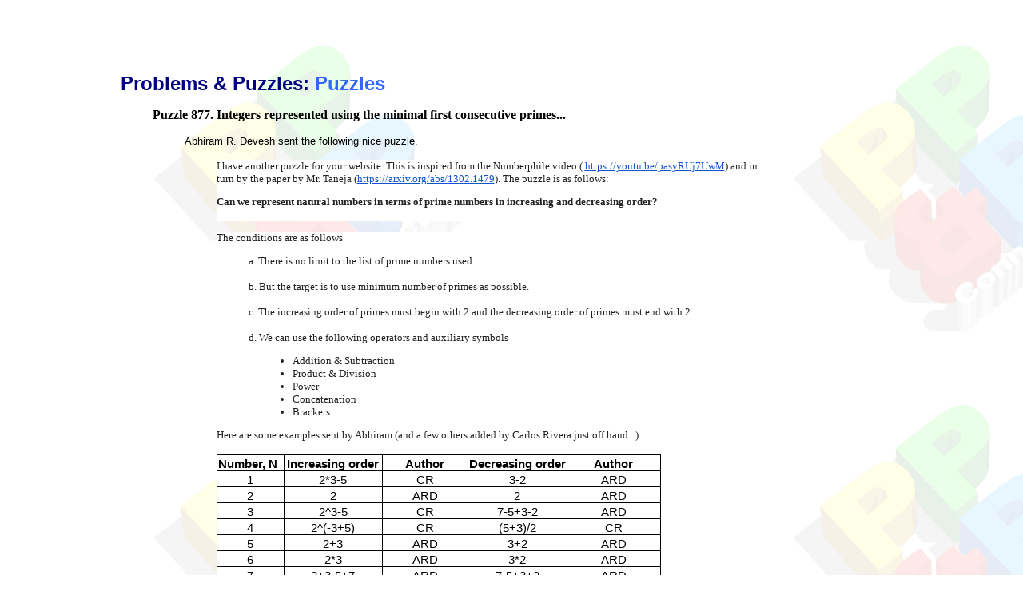

--- FILE ---
content_type: text/html
request_url: https://primepuzzles.net/puzzles/puzz_877.htm
body_size: 8247
content:
<html xmlns:v="urn:schemas-microsoft-com:vml" xmlns:o="urn:schemas-microsoft-com:office:office" xmlns="http://www.w3.org/TR/REC-html40">



<head>

<meta http-equiv="Content-Language" content="en-us">

<meta http-equiv="Content-Type" content="text/html; charset=windows-1252">

<meta name="GENERATOR" content="Microsoft FrontPage 6.0">

<meta name="ProgId" content="FrontPage.Editor.Document">



<title>Puzzle 877. Integers represented using the minimal first consecutive 
primes... </title>

<link rel="stylesheet" type="text/css" href="../links.css">

<bgsound src="../midi/midi.mid" loop="-1">

<style>
<!--
div.Section1
	{page:Section1;}
 li.MsoNormal
	{mso-style-parent:"";
	margin-bottom:.0001pt;
	font-size:12.0pt;
	font-family:"Times New Roman";
	margin-left:0cm; margin-right:0cm; margin-top:0cm}
table.MsoTableGrid
	{border:1.0pt solid windowtext;
	font-size:10.0pt;
	font-family:"Times New Roman"}
 table.MsoNormalTable
	{mso-style-parent:"";
	font-size:10.0pt;
	font-family:"Times New Roman"
	}
.sans { font-family: verdana,arial,helvetica,sans-serif; font-size: small; }
span.GramE
	{}
span.SpellE
	{}
.font5
	{color:red;
	font-size:11.0pt;
	font-weight:400;
	font-style:normal;
	text-decoration:none;
	font-family:Calibri, sans-serif;
	}
.font0
	{color:black;
	font-size:11.0pt;
	font-weight:400;
	font-style:normal;
	text-decoration:none;
	font-family:Calibri, sans-serif;
	}
-->
</style>

</head>



<body link="#000080" vlink="#3366FF" alink="#FF0000" background="../images/background.gif" bgproperties="fixed" style="font-family: verdana, arial, geneva">



  <center>

  &nbsp;<table border="0" width="600" cellspacing="0" cellpadding="0">

          </center>

  <center>

  <tr>

    <td height="10">
    <!--webbot bot="Include" U-Include="../index.menu.top.htm" TAG="BODY" startspan -->

<div align="center">
  <center>

<table border="0" cellspacing="0" cellpadding="0" style="border-collapse: collapse" bordercolor="#111111">
  <tr>
    <td valign="top"><a name="header">
    <object classid="clsid:D27CDB6E-AE6D-11cf-96B8-444553540000" codebase="http://download.macromedia.com/pub/shockwave/cabs/flash/swflash.cab#version=5,0,0,0" WIDTH="640" HEIGHT="55">
      <param NAME="movie" VALUE="http://www.primepuzzles.net/flash/menu_top.swf">
      <param NAME="loop" VALUE="false">
      <param NAME="menu" VALUE="false">
      <param NAME="quality" VALUE="high">
      <param NAME="wmode" VALUE="transparent">
      <param NAME="bgcolor" VALUE="#FFFFFF">
      <EMBED src="http://www.primepuzzles.net/flash/menu_top.swf" loop=false menu=false quality=high wmode=transparent bgcolor=#FFFFFF  WIDTH=640 HEIGHT=55 TYPE="application/x-shockwave-flash" PLUGINSPAGE="http://www.macromedia.com/shockwave/download/index.cgi?P1_Prod_Version=ShockwaveFlash"></EMBED></object>
    </a></td>
  </tr>
  <tr>
    <td height="10"></td>
  </tr>
</table>

  </center>
</div>

<!--webbot bot="Include" i-checksum="3877" endspan --></td>

  </tr>

  </center>

  <tr>

    <td>
    <blockquote>
      <p><span lang="en-us"><font face="sans-serif,arial,geneva" size="5"><b>
      <font color="#000080">Problems &amp; Puzzles:

      </font></b><font color="#3366FF"><b>Puzzles</b></font></font> </span></p>
      <o:p>
      <font SIZE="2">
      <table cellSpacing="0" cellPadding="0" width="926" border="0" id="table1">
        <tr>
          <td>
          <blockquote>
            <p><b><span lang="EN-US" style="font-family: Verdana">Puzzle 877.</span><span style="font-family: Verdana"> 
			Integers represented using the minimal first consecutive primes...</span></b></p>
          	<blockquote>
				<p><span style="letter-spacing: normal"><font size="2">Abhiram 
				R. Devesh sent the following nice puzzle</font></span><font size="2" color="#222222"><span style="letter-spacing: normal">.</span></font></p>
				<blockquote>
					<div style="color: rgb(34, 34, 34); font-family: arial, sans-serif; font-size: 12.8px; font-style: normal; font-variant-ligatures: normal; font-variant-caps: normal; font-weight: normal; letter-spacing: normal; orphans: 2; text-align: start; text-indent: 0px; text-transform: none; white-space: normal; widows: 2; word-spacing: 0px; -webkit-text-stroke-width: 0px; background-color: rgb(255, 255, 255); text-decoration-style: initial; text-decoration-color: initial;">
						<div>
							<div>
								<font face="Verdana" size="2">I have another 
								puzzle for your website. This is inspired from 
								the Numberphile video (<span class="Apple-converted-space">&nbsp;</span><a class="m_2676158519978109636gmail-yt-uix-servicelink" rel="nofollow noopener" target="_blank" data-saferedirecturl="https://www.google.com/url?hl=es-419&amp;q=https://youtu.be/pasyRUj7UwM&amp;source=gmail&amp;ust=1493481247460000&amp;usg=AFQjCNHERiy2q6_oHvxs5FrMCDCv4-k_hA" style="color: rgb(17, 85, 204);" href="https://youtu.be/pasyRUj7UwM">https://youtu.be/pasyRUj7UwM</a>) 
								and in turn by the paper by Mr. Taneja (<a target="_blank" data-saferedirecturl="https://www.google.com/url?hl=es-419&amp;q=https://arxiv.org/abs/1302.1479&amp;source=gmail&amp;ust=1493481247460000&amp;usg=AFQjCNEa3JVFIiWcLRaUr56NkFoRVsDHsg" style="color: rgb(17, 85, 204);" href="https://arxiv.org/abs/1302.1479">https://arxiv.org/abs/1302.<wbr>1479</a>). 
								The puzzle is as follows:</div>
							<p><b>Can we represent natural numbers in terms of 
							prime numbers in increasing and decreasing order?</b><br>
&nbsp;</font></div>
					</div>
					<div style="color: rgb(34, 34, 34); font-family: arial, sans-serif; font-size: 12.8px; font-style: normal; font-variant-ligatures: normal; font-variant-caps: normal; font-weight: normal; letter-spacing: normal; orphans: 2; text-align: start; text-indent: 0px; text-transform: none; white-space: normal; widows: 2; word-spacing: 0px; -webkit-text-stroke-width: 0px; background-color: rgb(255, 255, 255); text-decoration-style: initial; text-decoration-color: initial;">
						<div>
							<div>
								<div>
									<div>
										<div>
											<font face="Verdana" size="2">The 
											conditions are as follows</div>
										<blockquote>
											<div>a. There is no 
											limit to the list of prime numbers 
											used.<br>&nbsp;</div>
											<div>b. But the target is to use minimum number of 
											primes as possible.<br>&nbsp;</div>
											<div>c. The increasing order of primes 
											must begin with 2 and the decreasing 
											order of primes must end with 2.<span class="Apple-converted-space">&nbsp;</span><br>&nbsp;</div>
											<div>d. We can use the following 
											operators and auxiliary symbols<span class="Apple-converted-space">&nbsp;</span><ul>
													<li style="margin-left: 15px;">Addition &amp; Subtraction</li>
													<li style="margin-left: 15px;">Product &amp; Division</li>
													<li style="margin-left: 15px;">Power</li>
													<li style="margin-left: 15px;">Concatenation</li>
													<li style="margin-left: 15px;">Brackets</li>
												</ul></div>
										</blockquote>
										<div>
											Here are some examples sent by Abhiram 
											(and a few others added by Carlos 
											Rivera just off hand...)<br>
&nbsp;<table border="0" cellpadding="0" cellspacing="0" style="border-collapse:
 collapse;width:556px">
												<colgroup>
													<col width="58" style="width: 44pt">
													<col width="108" style="width: 81pt">
													<col width="82" style="width: 62pt">
													<col width="113" style="width: 85pt">
													<col width="98" style="width: 74pt">
												</colgroup>
												<tr height="20" style="height:15.0pt">
													<td height="20" style="height: 15.0pt; width: 83px; font-weight: 700; color: black; font-size: 11.0pt; font-style: normal; text-decoration: none; font-family: Calibri, sans-serif; text-align: general; vertical-align: bottom; white-space: nowrap; border-left: 1.0pt solid windowtext; border-right: .5pt solid windowtext; border-top: 1.0pt solid windowtext; border-bottom: .5pt solid windowtext; padding-left: 1px; padding-right: 1px; padding-top: 1px">
													Number, N</td>
													<td style="width: 120px; font-weight: 700; text-align: center; color: black; font-size: 11.0pt; font-style: normal; text-decoration: none; font-family: Calibri, sans-serif; vertical-align: bottom; white-space: nowrap; border-left: medium none; border-right: .5pt solid windowtext; border-top: 1.0pt solid windowtext; border-bottom: .5pt solid windowtext; padding-left: 1px; padding-right: 1px; padding-top: 1px">
													Increasing order</td>
													<td style="width: 109px; font-weight: 700; text-align: center; white-space: normal; color: black; font-size: 11.0pt; font-style: normal; text-decoration: none; font-family: Calibri, sans-serif; vertical-align: bottom; border-left: medium none; border-right: .5pt solid windowtext; border-top: 1.0pt solid windowtext; border-bottom: .5pt solid windowtext; padding-left: 1px; padding-right: 1px; padding-top: 1px">
													Author</td>
													<td style="width: 110px; font-weight: 700; text-align: center; color: black; font-size: 11.0pt; font-style: normal; text-decoration: none; font-family: Calibri, sans-serif; vertical-align: bottom; white-space: nowrap; border-left: medium none; border-right: .5pt solid windowtext; border-top: 1.0pt solid windowtext; border-bottom: .5pt solid windowtext; padding-left: 1px; padding-right: 1px; padding-top: 1px">
													Decreasing order</td>
													<td style="width: 119px; font-weight: 700; text-align: center; white-space: normal; color: black; font-size: 11.0pt; font-style: normal; text-decoration: none; font-family: Calibri, sans-serif; vertical-align: bottom; border-left: medium none; border-right: 1.0pt solid windowtext; border-top: 1.0pt solid windowtext; border-bottom: .5pt solid windowtext; padding-left: 1px; padding-right: 1px; padding-top: 1px">
													Author</td>
												</tr>
												<tr height="20" style="height:15.0pt">
													<td height="20" style="height: 15.0pt; text-align: center; color: black; font-size: 11.0pt; font-weight: 400; font-style: normal; text-decoration: none; font-family: Calibri, sans-serif; vertical-align: bottom; white-space: nowrap; border-left: 1.0pt solid windowtext; border-right: .5pt solid windowtext; border-top: medium none; border-bottom: .5pt solid windowtext; padding-left: 1px; padding-right: 1px; padding-top: 1px" width="83">
													1</td>
													<td style="text-align: center; color: black; font-size: 11.0pt; font-weight: 400; font-style: normal; text-decoration: none; font-family: Calibri, sans-serif; vertical-align: bottom; white-space: nowrap; border-left: medium none; border-right: .5pt solid windowtext; border-top: medium none; border-bottom: .5pt solid windowtext; padding-left: 1px; padding-right: 1px; padding-top: 1px" width="120">
													2*3-5</td>
													<td style="text-align: center; color: black; font-size: 11.0pt; font-weight: 400; font-style: normal; text-decoration: none; font-family: Calibri, sans-serif; vertical-align: bottom; white-space: nowrap; border-left: medium none; border-right: .5pt solid windowtext; border-top: medium none; border-bottom: .5pt solid windowtext; padding-left: 1px; padding-right: 1px; padding-top: 1px" width="109">
													CR</td>
													<td style="text-align: center; color: black; font-size: 11.0pt; font-weight: 400; font-style: normal; text-decoration: none; font-family: Calibri, sans-serif; vertical-align: bottom; white-space: nowrap; border-left: medium none; border-right: .5pt solid windowtext; border-top: medium none; border-bottom: .5pt solid windowtext; padding-left: 1px; padding-right: 1px; padding-top: 1px" width="110">
													3-2</td>
													<td style="text-align: center; color: black; font-size: 11.0pt; font-weight: 400; font-style: normal; text-decoration: none; font-family: Calibri, sans-serif; vertical-align: bottom; white-space: nowrap; border-left: medium none; border-right: 1.0pt solid windowtext; border-top: medium none; border-bottom: .5pt solid windowtext; padding-left: 1px; padding-right: 1px; padding-top: 1px" width="119">
													ARD</td>
												</tr>
												<tr height="20" style="height:15.0pt">
													<td height="20" style="height: 15.0pt; text-align: center; color: black; font-size: 11.0pt; font-weight: 400; font-style: normal; text-decoration: none; font-family: Calibri, sans-serif; vertical-align: bottom; white-space: nowrap; border-left: 1.0pt solid windowtext; border-right: .5pt solid windowtext; border-top: medium none; border-bottom: .5pt solid windowtext; padding-left: 1px; padding-right: 1px; padding-top: 1px" width="83">
													2</td>
													<td style="text-align: center; color: black; font-size: 11.0pt; font-weight: 400; font-style: normal; text-decoration: none; font-family: Calibri, sans-serif; vertical-align: bottom; white-space: nowrap; border-left: medium none; border-right: .5pt solid windowtext; border-top: medium none; border-bottom: .5pt solid windowtext; padding-left: 1px; padding-right: 1px; padding-top: 1px" width="120">
													2</td>
													<td style="text-align: center; color: black; font-size: 11.0pt; font-weight: 400; font-style: normal; text-decoration: none; font-family: Calibri, sans-serif; vertical-align: bottom; white-space: nowrap; border-left: medium none; border-right: .5pt solid windowtext; border-top: medium none; border-bottom: .5pt solid windowtext; padding-left: 1px; padding-right: 1px; padding-top: 1px" width="109">
													ARD</td>
													<td style="text-align: center; color: black; font-size: 11.0pt; font-weight: 400; font-style: normal; text-decoration: none; font-family: Calibri, sans-serif; vertical-align: bottom; white-space: nowrap; border-left: medium none; border-right: .5pt solid windowtext; border-top: medium none; border-bottom: .5pt solid windowtext; padding-left: 1px; padding-right: 1px; padding-top: 1px" width="110">
													2</td>
													<td style="text-align: center; color: black; font-size: 11.0pt; font-weight: 400; font-style: normal; text-decoration: none; font-family: Calibri, sans-serif; vertical-align: bottom; white-space: nowrap; border-left: medium none; border-right: 1.0pt solid windowtext; border-top: medium none; border-bottom: .5pt solid windowtext; padding-left: 1px; padding-right: 1px; padding-top: 1px" width="119">
													ARD</td>
												</tr>
												<tr height="20" style="height:15.0pt">
													<td height="20" style="height: 15.0pt; text-align: center; color: black; font-size: 11.0pt; font-weight: 400; font-style: normal; text-decoration: none; font-family: Calibri, sans-serif; vertical-align: bottom; white-space: nowrap; border-left: 1.0pt solid windowtext; border-right: .5pt solid windowtext; border-top: medium none; border-bottom: .5pt solid windowtext; padding-left: 1px; padding-right: 1px; padding-top: 1px" width="83">
													3</td>
													<td style="text-align: center; color: black; font-size: 11.0pt; font-weight: 400; font-style: normal; text-decoration: none; font-family: Calibri, sans-serif; vertical-align: bottom; white-space: nowrap; border-left: medium none; border-right: .5pt solid windowtext; border-top: medium none; border-bottom: .5pt solid windowtext; padding-left: 1px; padding-right: 1px; padding-top: 1px" width="120">
													2^3-5</td>
													<td style="text-align: center; color: black; font-size: 11.0pt; font-weight: 400; font-style: normal; text-decoration: none; font-family: Calibri, sans-serif; vertical-align: bottom; white-space: nowrap; border-left: medium none; border-right: .5pt solid windowtext; border-top: medium none; border-bottom: .5pt solid windowtext; padding-left: 1px; padding-right: 1px; padding-top: 1px" width="109">
													CR</td>
													<td style="text-align: center; color: black; font-size: 11.0pt; font-weight: 400; font-style: normal; text-decoration: none; font-family: Calibri, sans-serif; vertical-align: bottom; white-space: nowrap; border-left: medium none; border-right: .5pt solid windowtext; border-top: medium none; border-bottom: .5pt solid windowtext; padding-left: 1px; padding-right: 1px; padding-top: 1px" width="110">
													7-5+3-2</td>
													<td style="text-align: center; color: black; font-size: 11.0pt; font-weight: 400; font-style: normal; text-decoration: none; font-family: Calibri, sans-serif; vertical-align: bottom; white-space: nowrap; border-left: medium none; border-right: 1.0pt solid windowtext; border-top: medium none; border-bottom: .5pt solid windowtext; padding-left: 1px; padding-right: 1px; padding-top: 1px" width="119">
													ARD</td>
												</tr>
												<tr height="20" style="height:15.0pt">
													<td height="20" style="height: 15.0pt; text-align: center; color: black; font-size: 11.0pt; font-weight: 400; font-style: normal; text-decoration: none; font-family: Calibri, sans-serif; vertical-align: bottom; white-space: nowrap; border-left: 1.0pt solid windowtext; border-right: .5pt solid windowtext; border-top: medium none; border-bottom: .5pt solid windowtext; padding-left: 1px; padding-right: 1px; padding-top: 1px" width="83">
													4</td>
													<td style="text-align: center; color: black; font-size: 11.0pt; font-weight: 400; font-style: normal; text-decoration: none; font-family: Calibri, sans-serif; vertical-align: bottom; white-space: nowrap; border-left: medium none; border-right: .5pt solid windowtext; border-top: medium none; border-bottom: .5pt solid windowtext; padding-left: 1px; padding-right: 1px; padding-top: 1px" width="120">
													2^(-3+5)</td>
													<td style="text-align: center; color: black; font-size: 11.0pt; font-weight: 400; font-style: normal; text-decoration: none; font-family: Calibri, sans-serif; vertical-align: bottom; white-space: nowrap; border-left: medium none; border-right: .5pt solid windowtext; border-top: medium none; border-bottom: .5pt solid windowtext; padding-left: 1px; padding-right: 1px; padding-top: 1px" width="109">
													CR</td>
													<td style="text-align: center; color: black; font-size: 11.0pt; font-weight: 400; font-style: normal; text-decoration: none; font-family: Calibri, sans-serif; vertical-align: bottom; white-space: nowrap; border-left: medium none; border-right: .5pt solid windowtext; border-top: medium none; border-bottom: .5pt solid windowtext; padding-left: 1px; padding-right: 1px; padding-top: 1px" width="110">
													(5+3)/2</td>
													<td style="text-align: center; color: black; font-size: 11.0pt; font-weight: 400; font-style: normal; text-decoration: none; font-family: Calibri, sans-serif; vertical-align: bottom; white-space: nowrap; border-left: medium none; border-right: 1.0pt solid windowtext; border-top: medium none; border-bottom: .5pt solid windowtext; padding-left: 1px; padding-right: 1px; padding-top: 1px" width="119">
													CR</td>
												</tr>
												<tr height="20" style="height:15.0pt">
													<td height="20" style="height: 15.0pt; text-align: center; color: black; font-size: 11.0pt; font-weight: 400; font-style: normal; text-decoration: none; font-family: Calibri, sans-serif; vertical-align: bottom; white-space: nowrap; border-left: 1.0pt solid windowtext; border-right: .5pt solid windowtext; border-top: medium none; border-bottom: .5pt solid windowtext; padding-left: 1px; padding-right: 1px; padding-top: 1px" width="83">
													5</td>
													<td style="text-align: center; color: black; font-size: 11.0pt; font-weight: 400; font-style: normal; text-decoration: none; font-family: Calibri, sans-serif; vertical-align: bottom; white-space: nowrap; border-left: medium none; border-right: .5pt solid windowtext; border-top: medium none; border-bottom: .5pt solid windowtext; padding-left: 1px; padding-right: 1px; padding-top: 1px" width="120">
													2+3</td>
													<td style="text-align: center; color: black; font-size: 11.0pt; font-weight: 400; font-style: normal; text-decoration: none; font-family: Calibri, sans-serif; vertical-align: bottom; white-space: nowrap; border-left: medium none; border-right: .5pt solid windowtext; border-top: medium none; border-bottom: .5pt solid windowtext; padding-left: 1px; padding-right: 1px; padding-top: 1px" width="109">
													ARD</td>
													<td style="text-align: center; color: black; font-size: 11.0pt; font-weight: 400; font-style: normal; text-decoration: none; font-family: Calibri, sans-serif; vertical-align: bottom; white-space: nowrap; border-left: medium none; border-right: .5pt solid windowtext; border-top: medium none; border-bottom: .5pt solid windowtext; padding-left: 1px; padding-right: 1px; padding-top: 1px" width="110">
													3+2</td>
													<td style="text-align: center; color: black; font-size: 11.0pt; font-weight: 400; font-style: normal; text-decoration: none; font-family: Calibri, sans-serif; vertical-align: bottom; white-space: nowrap; border-left: medium none; border-right: 1.0pt solid windowtext; border-top: medium none; border-bottom: .5pt solid windowtext; padding-left: 1px; padding-right: 1px; padding-top: 1px" width="119">
													ARD</td>
												</tr>
												<tr height="20" style="height:15.0pt">
													<td height="20" style="height: 15.0pt; text-align: center; color: black; font-size: 11.0pt; font-weight: 400; font-style: normal; text-decoration: none; font-family: Calibri, sans-serif; vertical-align: bottom; white-space: nowrap; border-left: 1.0pt solid windowtext; border-right: .5pt solid windowtext; border-top: medium none; border-bottom: .5pt solid windowtext; padding-left: 1px; padding-right: 1px; padding-top: 1px" width="83">
													6</td>
													<td style="text-align: center; color: black; font-size: 11.0pt; font-weight: 400; font-style: normal; text-decoration: none; font-family: Calibri, sans-serif; vertical-align: bottom; white-space: nowrap; border-left: medium none; border-right: .5pt solid windowtext; border-top: medium none; border-bottom: .5pt solid windowtext; padding-left: 1px; padding-right: 1px; padding-top: 1px" width="120">
													2*3</td>
													<td style="text-align: center; color: black; font-size: 11.0pt; font-weight: 400; font-style: normal; text-decoration: none; font-family: Calibri, sans-serif; vertical-align: bottom; white-space: nowrap; border-left: medium none; border-right: .5pt solid windowtext; border-top: medium none; border-bottom: .5pt solid windowtext; padding-left: 1px; padding-right: 1px; padding-top: 1px" width="109">
													ARD</td>
													<td style="text-align: center; color: black; font-size: 11.0pt; font-weight: 400; font-style: normal; text-decoration: none; font-family: Calibri, sans-serif; vertical-align: bottom; white-space: nowrap; border-left: medium none; border-right: .5pt solid windowtext; border-top: medium none; border-bottom: .5pt solid windowtext; padding-left: 1px; padding-right: 1px; padding-top: 1px" width="110">
													3*2</td>
													<td style="text-align: center; color: black; font-size: 11.0pt; font-weight: 400; font-style: normal; text-decoration: none; font-family: Calibri, sans-serif; vertical-align: bottom; white-space: nowrap; border-left: medium none; border-right: 1.0pt solid windowtext; border-top: medium none; border-bottom: .5pt solid windowtext; padding-left: 1px; padding-right: 1px; padding-top: 1px" width="119">
													ARD</td>
												</tr>
												<tr height="20" style="height:15.0pt">
													<td height="20" style="height: 15.0pt; text-align: center; color: black; font-size: 11.0pt; font-weight: 400; font-style: normal; text-decoration: none; font-family: Calibri, sans-serif; vertical-align: bottom; white-space: nowrap; border-left: 1.0pt solid windowtext; border-right: .5pt solid windowtext; border-top: medium none; border-bottom: .5pt solid windowtext; padding-left: 1px; padding-right: 1px; padding-top: 1px" width="83">
													7</td>
													<td style="text-align: center; color: black; font-size: 11.0pt; font-weight: 400; font-style: normal; text-decoration: none; font-family: Calibri, sans-serif; vertical-align: bottom; white-space: nowrap; border-left: medium none; border-right: .5pt solid windowtext; border-top: medium none; border-bottom: .5pt solid windowtext; padding-left: 1px; padding-right: 1px; padding-top: 1px" width="120">
													2+3-5+7</td>
													<td style="text-align: center; color: black; font-size: 11.0pt; font-weight: 400; font-style: normal; text-decoration: none; font-family: Calibri, sans-serif; vertical-align: bottom; white-space: nowrap; border-left: medium none; border-right: .5pt solid windowtext; border-top: medium none; border-bottom: .5pt solid windowtext; padding-left: 1px; padding-right: 1px; padding-top: 1px" width="109">
													ARD</td>
													<td style="text-align: center; color: black; font-size: 11.0pt; font-weight: 400; font-style: normal; text-decoration: none; font-family: Calibri, sans-serif; vertical-align: bottom; white-space: nowrap; border-left: medium none; border-right: .5pt solid windowtext; border-top: medium none; border-bottom: .5pt solid windowtext; padding-left: 1px; padding-right: 1px; padding-top: 1px" width="110">
													7-5+3+2</td>
													<td style="text-align: center; color: black; font-size: 11.0pt; font-weight: 400; font-style: normal; text-decoration: none; font-family: Calibri, sans-serif; vertical-align: bottom; white-space: nowrap; border-left: medium none; border-right: 1.0pt solid windowtext; border-top: medium none; border-bottom: .5pt solid windowtext; padding-left: 1px; padding-right: 1px; padding-top: 1px" width="119">
													ARD</td>
												</tr>
												<tr height="20" style="height:15.0pt">
													<td height="20" style="height: 15.0pt; text-align: center; color: black; font-size: 11.0pt; font-weight: 400; font-style: normal; text-decoration: none; font-family: Calibri, sans-serif; vertical-align: bottom; white-space: nowrap; border-left: 1.0pt solid windowtext; border-right: .5pt solid windowtext; border-top: medium none; border-bottom: .5pt solid windowtext; padding-left: 1px; padding-right: 1px; padding-top: 1px" width="83">
													8</td>
													<td style="text-align: center; color: black; font-size: 11.0pt; font-weight: 400; font-style: normal; text-decoration: none; font-family: Calibri, sans-serif; vertical-align: bottom; white-space: nowrap; border-left: medium none; border-right: .5pt solid windowtext; border-top: medium none; border-bottom: .5pt solid windowtext; padding-left: 1px; padding-right: 1px; padding-top: 1px" width="120">
													2^3</td>
													<td style="text-align: center; color: black; font-size: 11.0pt; font-weight: 400; font-style: normal; text-decoration: none; font-family: Calibri, sans-serif; vertical-align: bottom; white-space: nowrap; border-left: medium none; border-right: .5pt solid windowtext; border-top: medium none; border-bottom: .5pt solid windowtext; padding-left: 1px; padding-right: 1px; padding-top: 1px" width="109">
													ARD</td>
													<td style="text-align: center; color: black; font-size: 11.0pt; font-weight: 400; font-style: normal; text-decoration: none; font-family: Calibri, sans-serif; vertical-align: bottom; white-space: nowrap; border-left: medium none; border-right: .5pt solid windowtext; border-top: medium none; border-bottom: .5pt solid windowtext; padding-left: 1px; padding-right: 1px; padding-top: 1px" width="110">
													&nbsp;</td>
													<td style="text-align: center; color: black; font-size: 11.0pt; font-weight: 400; font-style: normal; text-decoration: none; font-family: Calibri, sans-serif; vertical-align: bottom; white-space: nowrap; border-left: medium none; border-right: 1.0pt solid windowtext; border-top: medium none; border-bottom: .5pt solid windowtext; padding-left: 1px; padding-right: 1px; padding-top: 1px" width="119">
													&nbsp;</td>
												</tr>
												<tr height="20" style="height:15.0pt">
													<td height="20" style="height: 15.0pt; text-align: center; color: black; font-size: 11.0pt; font-weight: 400; font-style: normal; text-decoration: none; font-family: Calibri, sans-serif; vertical-align: bottom; white-space: nowrap; border-left: 1.0pt solid windowtext; border-right: .5pt solid windowtext; border-top: medium none; border-bottom: .5pt solid windowtext; padding-left: 1px; padding-right: 1px; padding-top: 1px" width="83">
													9</td>
													<td style="text-align: center; color: black; font-size: 11.0pt; font-weight: 400; font-style: normal; text-decoration: none; font-family: Calibri, sans-serif; vertical-align: bottom; white-space: nowrap; border-left: medium none; border-right: .5pt solid windowtext; border-top: medium none; border-bottom: .5pt solid windowtext; padding-left: 1px; padding-right: 1px; padding-top: 1px" width="120">
													&nbsp;</td>
													<td style="text-align: center; color: black; font-size: 11.0pt; font-weight: 400; font-style: normal; text-decoration: none; font-family: Calibri, sans-serif; vertical-align: bottom; white-space: nowrap; border-left: medium none; border-right: .5pt solid windowtext; border-top: medium none; border-bottom: .5pt solid windowtext; padding-left: 1px; padding-right: 1px; padding-top: 1px" width="109">
													&nbsp;</td>
													<td style="text-align: center; color: black; font-size: 11.0pt; font-weight: 400; font-style: normal; text-decoration: none; font-family: Calibri, sans-serif; vertical-align: bottom; white-space: nowrap; border-left: medium none; border-right: .5pt solid windowtext; border-top: medium none; border-bottom: .5pt solid windowtext; padding-left: 1px; padding-right: 1px; padding-top: 1px" width="110">
													3^2</td>
													<td style="text-align: center; color: black; font-size: 11.0pt; font-weight: 400; font-style: normal; text-decoration: none; font-family: Calibri, sans-serif; vertical-align: bottom; white-space: nowrap; border-left: medium none; border-right: 1.0pt solid windowtext; border-top: medium none; border-bottom: .5pt solid windowtext; padding-left: 1px; padding-right: 1px; padding-top: 1px" width="119">
													ARD</td>
												</tr>
												<tr height="20" style="height:15.0pt">
													<td height="20" style="height: 15.0pt; text-align: center; color: black; font-size: 11.0pt; font-weight: 400; font-style: normal; text-decoration: none; font-family: Calibri, sans-serif; vertical-align: bottom; white-space: nowrap; border-left: 1.0pt solid windowtext; border-right: .5pt solid windowtext; border-top: medium none; border-bottom: .5pt solid windowtext; padding-left: 1px; padding-right: 1px; padding-top: 1px" width="83">
													10</td>
													<td style="text-align: center; color: black; font-size: 11.0pt; font-weight: 400; font-style: normal; text-decoration: none; font-family: Calibri, sans-serif; vertical-align: bottom; white-space: nowrap; border-left: medium none; border-right: .5pt solid windowtext; border-top: medium none; border-bottom: .5pt solid windowtext; padding-left: 1px; padding-right: 1px; padding-top: 1px" width="120">
													2+3+5</td>
													<td style="text-align: center; color: black; font-size: 11.0pt; font-weight: 400; font-style: normal; text-decoration: none; font-family: Calibri, sans-serif; vertical-align: bottom; white-space: nowrap; border-left: medium none; border-right: .5pt solid windowtext; border-top: medium none; border-bottom: .5pt solid windowtext; padding-left: 1px; padding-right: 1px; padding-top: 1px" width="109">
													ARD</td>
													<td style="text-align: center; color: black; font-size: 11.0pt; font-weight: 400; font-style: normal; text-decoration: none; font-family: Calibri, sans-serif; vertical-align: bottom; white-space: nowrap; border-left: medium none; border-right: .5pt solid windowtext; border-top: medium none; border-bottom: .5pt solid windowtext; padding-left: 1px; padding-right: 1px; padding-top: 1px" width="110">
													5+3+2</td>
													<td style="text-align: center; color: black; font-size: 11.0pt; font-weight: 400; font-style: normal; text-decoration: none; font-family: Calibri, sans-serif; vertical-align: bottom; white-space: nowrap; border-left: medium none; border-right: 1.0pt solid windowtext; border-top: medium none; border-bottom: .5pt solid windowtext; padding-left: 1px; padding-right: 1px; padding-top: 1px" width="119">
													ARD</td>
												</tr>
												<tr height="20" style="height:15.0pt">
													<td height="20" style="height: 15.0pt; text-align: center; color: black; font-size: 11.0pt; font-weight: 400; font-style: normal; text-decoration: none; font-family: Calibri, sans-serif; vertical-align: bottom; white-space: nowrap; border-left: 1.0pt solid windowtext; border-right: .5pt solid windowtext; border-top: medium none; border-bottom: .5pt solid windowtext; padding-left: 1px; padding-right: 1px; padding-top: 1px" width="83">
													11</td>
													<td style="text-align: center; color: black; font-size: 11.0pt; font-weight: 400; font-style: normal; text-decoration: none; font-family: Calibri, sans-serif; vertical-align: bottom; white-space: nowrap; border-left: medium none; border-right: .5pt solid windowtext; border-top: medium none; border-bottom: .5pt solid windowtext; padding-left: 1px; padding-right: 1px; padding-top: 1px" width="120">
													(2*3)+5</td>
													<td style="text-align: center; color: black; font-size: 11.0pt; font-weight: 400; font-style: normal; text-decoration: none; font-family: Calibri, sans-serif; vertical-align: bottom; white-space: nowrap; border-left: medium none; border-right: .5pt solid windowtext; border-top: medium none; border-bottom: .5pt solid windowtext; padding-left: 1px; padding-right: 1px; padding-top: 1px" width="109">
													ARD</td>
													<td style="text-align: center; color: black; font-size: 11.0pt; font-weight: 400; font-style: normal; text-decoration: none; font-family: Calibri, sans-serif; vertical-align: bottom; white-space: nowrap; border-left: medium none; border-right: .5pt solid windowtext; border-top: medium none; border-bottom: .5pt solid windowtext; padding-left: 1px; padding-right: 1px; padding-top: 1px" width="110">
													5+(3*2)</td>
													<td style="text-align: center; color: black; font-size: 11.0pt; font-weight: 400; font-style: normal; text-decoration: none; font-family: Calibri, sans-serif; vertical-align: bottom; white-space: nowrap; border-left: medium none; border-right: 1.0pt solid windowtext; border-top: medium none; border-bottom: .5pt solid windowtext; padding-left: 1px; padding-right: 1px; padding-top: 1px" width="119">
													ARD</td>
												</tr>
												<tr height="20" style="height:15.0pt">
													<td height="20" style="height: 15.0pt; text-align: center; color: black; font-size: 11.0pt; font-weight: 400; font-style: normal; text-decoration: none; font-family: Calibri, sans-serif; vertical-align: bottom; white-space: nowrap; border-left: 1.0pt solid windowtext; border-right: .5pt solid windowtext; border-top: medium none; border-bottom: .5pt solid windowtext; padding-left: 1px; padding-right: 1px; padding-top: 1px" width="83">
													12</td>
													<td style="text-align: center; color: black; font-size: 11.0pt; font-weight: 400; font-style: normal; text-decoration: none; font-family: Calibri, sans-serif; vertical-align: bottom; white-space: nowrap; border-left: medium none; border-right: .5pt solid windowtext; border-top: medium none; border-bottom: .5pt solid windowtext; padding-left: 1px; padding-right: 1px; padding-top: 1px" width="120">
													23-(5+7)</td>
													<td style="text-align: center; color: black; font-size: 11.0pt; font-weight: 400; font-style: normal; text-decoration: none; font-family: Calibri, sans-serif; vertical-align: bottom; white-space: nowrap; border-left: medium none; border-right: .5pt solid windowtext; border-top: medium none; border-bottom: .5pt solid windowtext; padding-left: 1px; padding-right: 1px; padding-top: 1px" width="109">
													ARD</td>
													<td style="text-align: center; color: black; font-size: 11.0pt; font-weight: 400; font-style: normal; text-decoration: none; font-family: Calibri, sans-serif; vertical-align: bottom; white-space: nowrap; border-left: medium none; border-right: .5pt solid windowtext; border-top: medium none; border-bottom: .5pt solid windowtext; padding-left: 1px; padding-right: 1px; padding-top: 1px" width="110">
													&nbsp;</td>
													<td style="text-align: center; color: black; font-size: 11.0pt; font-weight: 400; font-style: normal; text-decoration: none; font-family: Calibri, sans-serif; vertical-align: bottom; white-space: nowrap; border-left: medium none; border-right: 1.0pt solid windowtext; border-top: medium none; border-bottom: .5pt solid windowtext; padding-left: 1px; padding-right: 1px; padding-top: 1px" width="119">
													&nbsp;</td>
												</tr>
												<tr height="20" style="height:15.0pt">
													<td height="20" style="height: 15.0pt; text-align: center; color: black; font-size: 11.0pt; font-weight: 400; font-style: normal; text-decoration: none; font-family: Calibri, sans-serif; vertical-align: bottom; white-space: nowrap; border-left: 1.0pt solid windowtext; border-right: .5pt solid windowtext; border-top: medium none; border-bottom: .5pt solid windowtext; padding-left: 1px; padding-right: 1px; padding-top: 1px" width="83">
													13</td>
													<td style="text-align: center; color: black; font-size: 11.0pt; font-weight: 400; font-style: normal; text-decoration: none; font-family: Calibri, sans-serif; vertical-align: bottom; white-space: nowrap; border-left: medium none; border-right: .5pt solid windowtext; border-top: medium none; border-bottom: .5pt solid windowtext; padding-left: 1px; padding-right: 1px; padding-top: 1px" width="120">
													2^3+5</td>
													<td style="text-align: center; color: black; font-size: 11.0pt; font-weight: 400; font-style: normal; text-decoration: none; font-family: Calibri, sans-serif; vertical-align: bottom; white-space: nowrap; border-left: medium none; border-right: .5pt solid windowtext; border-top: medium none; border-bottom: .5pt solid windowtext; padding-left: 1px; padding-right: 1px; padding-top: 1px" width="109">
													CR</td>
													<td style="text-align: center; color: black; font-size: 11.0pt; font-weight: 400; font-style: normal; text-decoration: none; font-family: Calibri, sans-serif; vertical-align: bottom; white-space: nowrap; border-left: medium none; border-right: .5pt solid windowtext; border-top: medium none; border-bottom: .5pt solid windowtext; padding-left: 1px; padding-right: 1px; padding-top: 1px" width="110">
													5*3-2</td>
													<td style="text-align: center; color: black; font-size: 11.0pt; font-weight: 400; font-style: normal; text-decoration: none; font-family: Calibri, sans-serif; vertical-align: bottom; white-space: nowrap; border-left: medium none; border-right: 1.0pt solid windowtext; border-top: medium none; border-bottom: .5pt solid windowtext; padding-left: 1px; padding-right: 1px; padding-top: 1px" width="119">
													CR</td>
												</tr>
												<tr height="20" style="height:15.0pt">
													<td height="20" style="height: 15.0pt; text-align: center; color: black; font-size: 11.0pt; font-weight: 400; font-style: normal; text-decoration: none; font-family: Calibri, sans-serif; vertical-align: bottom; white-space: nowrap; border-left: 1.0pt solid windowtext; border-right: .5pt solid windowtext; border-top: medium none; border-bottom: .5pt solid windowtext; padding-left: 1px; padding-right: 1px; padding-top: 1px" width="83">
													14</td>
													<td style="text-align: center; color: black; font-size: 11.0pt; font-weight: 400; font-style: normal; text-decoration: none; font-family: Calibri, sans-serif; vertical-align: bottom; white-space: nowrap; border-left: medium none; border-right: .5pt solid windowtext; border-top: medium none; border-bottom: .5pt solid windowtext; padding-left: 1px; padding-right: 1px; padding-top: 1px" width="120">
													&nbsp;</td>
													<td style="text-align: center; color: black; font-size: 11.0pt; font-weight: 400; font-style: normal; text-decoration: none; font-family: Calibri, sans-serif; vertical-align: bottom; white-space: nowrap; border-left: medium none; border-right: .5pt solid windowtext; border-top: medium none; border-bottom: .5pt solid windowtext; padding-left: 1px; padding-right: 1px; padding-top: 1px" width="109">
													&nbsp;</td>
													<td style="text-align: center; color: black; font-size: 11.0pt; font-weight: 400; font-style: normal; text-decoration: none; font-family: Calibri, sans-serif; vertical-align: bottom; white-space: nowrap; border-left: medium none; border-right: .5pt solid windowtext; border-top: medium none; border-bottom: .5pt solid windowtext; padding-left: 1px; padding-right: 1px; padding-top: 1px" width="110">
													5+3^2</td>
													<td style="text-align: center; color: black; font-size: 11.0pt; font-weight: 400; font-style: normal; text-decoration: none; font-family: Calibri, sans-serif; vertical-align: bottom; white-space: nowrap; border-left: medium none; border-right: 1.0pt solid windowtext; border-top: medium none; border-bottom: .5pt solid windowtext; padding-left: 1px; padding-right: 1px; padding-top: 1px" width="119">
													CR</td>
												</tr>
												<tr height="20" style="height:15.0pt">
													<td height="20" style="height: 15.0pt; text-align: center; color: black; font-size: 11.0pt; font-weight: 400; font-style: normal; text-decoration: none; font-family: Calibri, sans-serif; vertical-align: bottom; white-space: nowrap; border-left: 1.0pt solid windowtext; border-right: .5pt solid windowtext; border-top: medium none; border-bottom: .5pt solid windowtext; padding-left: 1px; padding-right: 1px; padding-top: 1px" width="83">
													15</td>
													<td style="text-align: center; color: black; font-size: 11.0pt; font-weight: 400; font-style: normal; text-decoration: none; font-family: Calibri, sans-serif; vertical-align: bottom; white-space: nowrap; border-left: medium none; border-right: .5pt solid windowtext; border-top: medium none; border-bottom: .5pt solid windowtext; padding-left: 1px; padding-right: 1px; padding-top: 1px" width="120">
													&nbsp;</td>
													<td style="text-align: center; color: black; font-size: 11.0pt; font-weight: 400; font-style: normal; text-decoration: none; font-family: Calibri, sans-serif; vertical-align: bottom; white-space: nowrap; border-left: medium none; border-right: .5pt solid windowtext; border-top: medium none; border-bottom: .5pt solid windowtext; padding-left: 1px; padding-right: 1px; padding-top: 1px" width="109">
													&nbsp;</td>
													<td style="text-align: center; color: black; font-size: 11.0pt; font-weight: 400; font-style: normal; text-decoration: none; font-family: Calibri, sans-serif; vertical-align: bottom; white-space: nowrap; border-left: medium none; border-right: .5pt solid windowtext; border-top: medium none; border-bottom: .5pt solid windowtext; padding-left: 1px; padding-right: 1px; padding-top: 1px" width="110">
													&nbsp;</td>
													<td style="text-align: center; color: black; font-size: 11.0pt; font-weight: 400; font-style: normal; text-decoration: none; font-family: Calibri, sans-serif; vertical-align: bottom; white-space: nowrap; border-left: medium none; border-right: 1.0pt solid windowtext; border-top: medium none; border-bottom: .5pt solid windowtext; padding-left: 1px; padding-right: 1px; padding-top: 1px" width="119">
													&nbsp;</td>
												</tr>
												<tr height="20" style="height:15.0pt">
													<td height="20" style="height: 15.0pt; text-align: center; color: black; font-size: 11.0pt; font-weight: 400; font-style: normal; text-decoration: none; font-family: Calibri, sans-serif; vertical-align: bottom; white-space: nowrap; border-left: 1.0pt solid windowtext; border-right: .5pt solid windowtext; border-top: medium none; border-bottom: .5pt solid windowtext; padding-left: 1px; padding-right: 1px; padding-top: 1px" width="83">
													16</td>
													<td style="text-align: center; color: black; font-size: 11.0pt; font-weight: 400; font-style: normal; text-decoration: none; font-family: Calibri, sans-serif; vertical-align: bottom; white-space: nowrap; border-left: medium none; border-right: .5pt solid windowtext; border-top: medium none; border-bottom: .5pt solid windowtext; padding-left: 1px; padding-right: 1px; padding-top: 1px" width="120">
													&nbsp;</td>
													<td style="text-align: center; color: black; font-size: 11.0pt; font-weight: 400; font-style: normal; text-decoration: none; font-family: Calibri, sans-serif; vertical-align: bottom; white-space: nowrap; border-left: medium none; border-right: .5pt solid windowtext; border-top: medium none; border-bottom: .5pt solid windowtext; padding-left: 1px; padding-right: 1px; padding-top: 1px" width="109">
													&nbsp;</td>
													<td style="text-align: center; color: black; font-size: 11.0pt; font-weight: 400; font-style: normal; text-decoration: none; font-family: Calibri, sans-serif; vertical-align: bottom; white-space: nowrap; border-left: medium none; border-right: .5pt solid windowtext; border-top: medium none; border-bottom: .5pt solid windowtext; padding-left: 1px; padding-right: 1px; padding-top: 1px" width="110">
													(5+3)*2</td>
													<td style="text-align: center; color: black; font-size: 11.0pt; font-weight: 400; font-style: normal; text-decoration: none; font-family: Calibri, sans-serif; vertical-align: bottom; white-space: nowrap; border-left: medium none; border-right: 1.0pt solid windowtext; border-top: medium none; border-bottom: .5pt solid windowtext; padding-left: 1px; padding-right: 1px; padding-top: 1px" width="119">
													CR</td>
												</tr>
												<tr height="20" style="height:15.0pt">
													<td height="20" style="height: 15.0pt; text-align: center; color: black; font-size: 11.0pt; font-weight: 400; font-style: normal; text-decoration: none; font-family: Calibri, sans-serif; vertical-align: bottom; white-space: nowrap; border-left: 1.0pt solid windowtext; border-right: .5pt solid windowtext; border-top: medium none; border-bottom: .5pt solid windowtext; padding-left: 1px; padding-right: 1px; padding-top: 1px" width="83">
													17</td>
													<td style="text-align: center; color: black; font-size: 11.0pt; font-weight: 400; font-style: normal; text-decoration: none; font-family: Calibri, sans-serif; vertical-align: bottom; white-space: nowrap; border-left: medium none; border-right: .5pt solid windowtext; border-top: medium none; border-bottom: .5pt solid windowtext; padding-left: 1px; padding-right: 1px; padding-top: 1px" width="120">
													2+3*5</td>
													<td style="text-align: center; color: black; font-size: 11.0pt; font-weight: 400; font-style: normal; text-decoration: none; font-family: Calibri, sans-serif; vertical-align: bottom; white-space: nowrap; border-left: medium none; border-right: .5pt solid windowtext; border-top: medium none; border-bottom: .5pt solid windowtext; padding-left: 1px; padding-right: 1px; padding-top: 1px" width="109">
													CR</td>
													<td style="text-align: center; color: black; font-size: 11.0pt; font-weight: 400; font-style: normal; text-decoration: none; font-family: Calibri, sans-serif; vertical-align: bottom; white-space: nowrap; border-left: medium none; border-right: .5pt solid windowtext; border-top: medium none; border-bottom: .5pt solid windowtext; padding-left: 1px; padding-right: 1px; padding-top: 1px" width="110">
													5*3+2</td>
													<td style="text-align: center; color: black; font-size: 11.0pt; font-weight: 400; font-style: normal; text-decoration: none; font-family: Calibri, sans-serif; vertical-align: bottom; white-space: nowrap; border-left: medium none; border-right: 1.0pt solid windowtext; border-top: medium none; border-bottom: .5pt solid windowtext; padding-left: 1px; padding-right: 1px; padding-top: 1px" width="119">
													CR</td>
												</tr>
												<tr height="20" style="height:15.0pt">
													<td height="20" style="height: 15.0pt; text-align: center; color: black; font-size: 11.0pt; font-weight: 400; font-style: normal; text-decoration: none; font-family: Calibri, sans-serif; vertical-align: bottom; white-space: nowrap; border-left: 1.0pt solid windowtext; border-right: .5pt solid windowtext; border-top: medium none; border-bottom: .5pt solid windowtext; padding-left: 1px; padding-right: 1px; padding-top: 1px" width="83">
													18</td>
													<td style="text-align: center; color: black; font-size: 11.0pt; font-weight: 400; font-style: normal; text-decoration: none; font-family: Calibri, sans-serif; vertical-align: bottom; white-space: nowrap; border-left: medium none; border-right: .5pt solid windowtext; border-top: medium none; border-bottom: .5pt solid windowtext; padding-left: 1px; padding-right: 1px; padding-top: 1px" width="120">
													23-5</td>
													<td style="text-align: center; color: black; font-size: 11.0pt; font-weight: 400; font-style: normal; text-decoration: none; font-family: Calibri, sans-serif; vertical-align: bottom; white-space: nowrap; border-left: medium none; border-right: .5pt solid windowtext; border-top: medium none; border-bottom: .5pt solid windowtext; padding-left: 1px; padding-right: 1px; padding-top: 1px" width="109">
													ARD</td>
													<td style="text-align: center; color: black; font-size: 11.0pt; font-weight: 400; font-style: normal; text-decoration: none; font-family: Calibri, sans-serif; vertical-align: bottom; white-space: nowrap; border-left: medium none; border-right: .5pt solid windowtext; border-top: medium none; border-bottom: .5pt solid windowtext; padding-left: 1px; padding-right: 1px; padding-top: 1px" width="110">
													7+5+3*2</td>
													<td style="text-align: center; color: black; font-size: 11.0pt; font-weight: 400; font-style: normal; text-decoration: none; font-family: Calibri, sans-serif; vertical-align: bottom; white-space: nowrap; border-left: medium none; border-right: 1.0pt solid windowtext; border-top: medium none; border-bottom: .5pt solid windowtext; padding-left: 1px; padding-right: 1px; padding-top: 1px" width="119">
													ARD</td>
												</tr>
												<tr height="20" style="height:15.0pt">
													<td height="20" style="height: 15.0pt; text-align: center; color: black; font-size: 11.0pt; font-weight: 400; font-style: normal; text-decoration: none; font-family: Calibri, sans-serif; vertical-align: bottom; white-space: nowrap; border-left: 1.0pt solid windowtext; border-right: .5pt solid windowtext; border-top: medium none; border-bottom: .5pt solid windowtext; padding-left: 1px; padding-right: 1px; padding-top: 1px" width="83">
													19</td>
													<td style="text-align: center; color: black; font-size: 11.0pt; font-weight: 400; font-style: normal; text-decoration: none; font-family: Calibri, sans-serif; vertical-align: bottom; white-space: nowrap; border-left: medium none; border-right: .5pt solid windowtext; border-top: medium none; border-bottom: .5pt solid windowtext; padding-left: 1px; padding-right: 1px; padding-top: 1px" width="120">
													&nbsp;</td>
													<td style="text-align: center; color: black; font-size: 11.0pt; font-weight: 400; font-style: normal; text-decoration: none; font-family: Calibri, sans-serif; vertical-align: bottom; white-space: nowrap; border-left: medium none; border-right: .5pt solid windowtext; border-top: medium none; border-bottom: .5pt solid windowtext; padding-left: 1px; padding-right: 1px; padding-top: 1px" width="109">
													&nbsp;</td>
													<td style="text-align: center; color: black; font-size: 11.0pt; font-weight: 400; font-style: normal; text-decoration: none; font-family: Calibri, sans-serif; vertical-align: bottom; white-space: nowrap; border-left: medium none; border-right: .5pt solid windowtext; border-top: medium none; border-bottom: .5pt solid windowtext; padding-left: 1px; padding-right: 1px; padding-top: 1px" width="110">
													&nbsp;</td>
													<td style="text-align: center; color: black; font-size: 11.0pt; font-weight: 400; font-style: normal; text-decoration: none; font-family: Calibri, sans-serif; vertical-align: bottom; white-space: nowrap; border-left: medium none; border-right: 1.0pt solid windowtext; border-top: medium none; border-bottom: .5pt solid windowtext; padding-left: 1px; padding-right: 1px; padding-top: 1px" width="119">
													&nbsp;</td>
												</tr>
												<tr height="20" style="height:15.0pt">
													<td height="20" style="height: 15.0pt; text-align: center; color: black; font-size: 11.0pt; font-weight: 400; font-style: normal; text-decoration: none; font-family: Calibri, sans-serif; vertical-align: bottom; white-space: nowrap; border-left: 1.0pt solid windowtext; border-right: .5pt solid windowtext; border-top: medium none; border-bottom: .5pt solid windowtext; padding-left: 1px; padding-right: 1px; padding-top: 1px" width="83">
													20</td>
													<td style="text-align: center; color: black; font-size: 11.0pt; font-weight: 400; font-style: normal; text-decoration: none; font-family: Calibri, sans-serif; vertical-align: bottom; white-space: nowrap; border-left: medium none; border-right: .5pt solid windowtext; border-top: medium none; border-bottom: .5pt solid windowtext; padding-left: 1px; padding-right: 1px; padding-top: 1px" width="120">
													&nbsp;</td>
													<td style="text-align: center; color: black; font-size: 11.0pt; font-weight: 400; font-style: normal; text-decoration: none; font-family: Calibri, sans-serif; vertical-align: bottom; white-space: nowrap; border-left: medium none; border-right: .5pt solid windowtext; border-top: medium none; border-bottom: .5pt solid windowtext; padding-left: 1px; padding-right: 1px; padding-top: 1px" width="109">
													&nbsp;</td>
													<td style="text-align: center; color: black; font-size: 11.0pt; font-weight: 400; font-style: normal; text-decoration: none; font-family: Calibri, sans-serif; vertical-align: bottom; white-space: nowrap; border-left: medium none; border-right: .5pt solid windowtext; border-top: medium none; border-bottom: .5pt solid windowtext; padding-left: 1px; padding-right: 1px; padding-top: 1px" width="110">
													&nbsp;</td>
													<td style="text-align: center; color: black; font-size: 11.0pt; font-weight: 400; font-style: normal; text-decoration: none; font-family: Calibri, sans-serif; vertical-align: bottom; white-space: nowrap; border-left: medium none; border-right: 1.0pt solid windowtext; border-top: medium none; border-bottom: .5pt solid windowtext; padding-left: 1px; padding-right: 1px; padding-top: 1px" width="119">
													&nbsp;</td>
												</tr>
												<tr height="20" style="height:15.0pt">
													<td height="20" style="height: 15.0pt; text-align: center; color: black; font-size: 11.0pt; font-weight: 400; font-style: normal; text-decoration: none; font-family: Calibri, sans-serif; vertical-align: bottom; white-space: nowrap; border-left: 1.0pt solid windowtext; border-right: .5pt solid windowtext; border-top: medium none; border-bottom: .5pt solid windowtext; padding-left: 1px; padding-right: 1px; padding-top: 1px" width="83">
													21</td>
													<td style="text-align: center; color: black; font-size: 11.0pt; font-weight: 400; font-style: normal; text-decoration: none; font-family: Calibri, sans-serif; vertical-align: bottom; white-space: nowrap; border-left: medium none; border-right: .5pt solid windowtext; border-top: medium none; border-bottom: .5pt solid windowtext; padding-left: 1px; padding-right: 1px; padding-top: 1px" width="120">
													23+5-7</td>
													<td style="text-align: center; color: black; font-size: 11.0pt; font-weight: 400; font-style: normal; text-decoration: none; font-family: Calibri, sans-serif; vertical-align: bottom; white-space: nowrap; border-left: medium none; border-right: .5pt solid windowtext; border-top: medium none; border-bottom: .5pt solid windowtext; padding-left: 1px; padding-right: 1px; padding-top: 1px" width="109">
													ARD</td>
													<td style="text-align: center; color: black; font-size: 11.0pt; font-weight: 400; font-style: normal; text-decoration: none; font-family: Calibri, sans-serif; vertical-align: bottom; white-space: nowrap; border-left: medium none; border-right: .5pt solid windowtext; border-top: medium none; border-bottom: .5pt solid windowtext; padding-left: 1px; padding-right: 1px; padding-top: 1px" width="110">
													&nbsp;</td>
													<td style="text-align: center; color: black; font-size: 11.0pt; font-weight: 400; font-style: normal; text-decoration: none; font-family: Calibri, sans-serif; vertical-align: bottom; white-space: nowrap; border-left: medium none; border-right: 1.0pt solid windowtext; border-top: medium none; border-bottom: .5pt solid windowtext; padding-left: 1px; padding-right: 1px; padding-top: 1px" width="119">
													ARD</td>
												</tr>
												<tr height="20" style="height:15.0pt">
													<td height="20" style="height: 15.0pt; text-align: center; color: black; font-size: 11.0pt; font-weight: 400; font-style: normal; text-decoration: none; font-family: Calibri, sans-serif; vertical-align: bottom; white-space: nowrap; border-left: 1.0pt solid windowtext; border-right: .5pt solid windowtext; border-top: medium none; border-bottom: .5pt solid windowtext; padding-left: 1px; padding-right: 1px; padding-top: 1px" width="83">
													22</td>
													<td style="text-align: center; color: black; font-size: 11.0pt; font-weight: 400; font-style: normal; text-decoration: none; font-family: Calibri, sans-serif; vertical-align: bottom; white-space: nowrap; border-left: medium none; border-right: .5pt solid windowtext; border-top: medium none; border-bottom: .5pt solid windowtext; padding-left: 1px; padding-right: 1px; padding-top: 1px" width="120">
													&nbsp;</td>
													<td style="text-align: center; color: black; font-size: 11.0pt; font-weight: 400; font-style: normal; text-decoration: none; font-family: Calibri, sans-serif; vertical-align: bottom; white-space: nowrap; border-left: medium none; border-right: .5pt solid windowtext; border-top: medium none; border-bottom: .5pt solid windowtext; padding-left: 1px; padding-right: 1px; padding-top: 1px" width="109">
													&nbsp;</td>
													<td style="text-align: center; color: black; font-size: 11.0pt; font-weight: 400; font-style: normal; text-decoration: none; font-family: Calibri, sans-serif; vertical-align: bottom; white-space: nowrap; border-left: medium none; border-right: .5pt solid windowtext; border-top: medium none; border-bottom: .5pt solid windowtext; padding-left: 1px; padding-right: 1px; padding-top: 1px" width="110">
													&nbsp;</td>
													<td style="text-align: center; color: black; font-size: 11.0pt; font-weight: 400; font-style: normal; text-decoration: none; font-family: Calibri, sans-serif; vertical-align: bottom; white-space: nowrap; border-left: medium none; border-right: 1.0pt solid windowtext; border-top: medium none; border-bottom: .5pt solid windowtext; padding-left: 1px; padding-right: 1px; padding-top: 1px" width="119">
													&nbsp;</td>
												</tr>
												<tr height="20" style="height:15.0pt">
													<td height="20" style="height: 15.0pt; text-align: center; color: black; font-size: 11.0pt; font-weight: 400; font-style: normal; text-decoration: none; font-family: Calibri, sans-serif; vertical-align: bottom; white-space: nowrap; border-left: 1.0pt solid windowtext; border-right: .5pt solid windowtext; border-top: medium none; border-bottom: .5pt solid windowtext; padding-left: 1px; padding-right: 1px; padding-top: 1px" width="83">
													23</td>
													<td style="text-align: center; color: black; font-size: 11.0pt; font-weight: 400; font-style: normal; text-decoration: none; font-family: Calibri, sans-serif; vertical-align: bottom; white-space: nowrap; border-left: medium none; border-right: .5pt solid windowtext; border-top: medium none; border-bottom: .5pt solid windowtext; padding-left: 1px; padding-right: 1px; padding-top: 1px" width="120">
													23</td>
													<td style="text-align: center; color: black; font-size: 11.0pt; font-weight: 400; font-style: normal; text-decoration: none; font-family: Calibri, sans-serif; vertical-align: bottom; white-space: nowrap; border-left: medium none; border-right: .5pt solid windowtext; border-top: medium none; border-bottom: .5pt solid windowtext; padding-left: 1px; padding-right: 1px; padding-top: 1px" width="109">
													ARD</td>
													<td style="text-align: center; color: black; font-size: 11.0pt; font-weight: 400; font-style: normal; text-decoration: none; font-family: Calibri, sans-serif; vertical-align: bottom; white-space: nowrap; border-left: medium none; border-right: .5pt solid windowtext; border-top: medium none; border-bottom: .5pt solid windowtext; padding-left: 1px; padding-right: 1px; padding-top: 1px" width="110">
													&nbsp;</td>
													<td style="text-align: center; color: black; font-size: 11.0pt; font-weight: 400; font-style: normal; text-decoration: none; font-family: Calibri, sans-serif; vertical-align: bottom; white-space: nowrap; border-left: medium none; border-right: 1.0pt solid windowtext; border-top: medium none; border-bottom: .5pt solid windowtext; padding-left: 1px; padding-right: 1px; padding-top: 1px" width="119">
													ARD</td>
												</tr>
											</table>
											<p>&nbsp;</div> </font>
									</div>
								</div>
							</div>
						</div>
					</div>
				</blockquote>
				<p><b><font size="2" color="#000080">Q. Please send your best 
				results for N&lt;=100. Please use the same format as the Table 
				above.</font></b></p>
			</blockquote>
          </blockquote>
          </td>
        </tr>
        <tr>
          <td>
          &nbsp;</td>
        </tr>
      </table>
      <hr>
      <p><span lang="en-us"><a href="mailto:cbrfgm@gmail.com">
      <img border="0" src="../images/sendasolution.gif" width="100" height="80"></a></span></font><wbr></p>
		<p>
		<wbr><font size="2">Contributions came from Claudio Meller, Dmitry 
		Kamenetsky, Michael Hürt and Carlos Rivera</font></p>
		<p>
		<wbr><font size="2">***</font></p>
		<p>
		<wbr><font size="2">Claudio, Dmitry &amp; Michael results are combined in 
		the following table. In red are these results that used larger primes 
		than the other contributions.</font></p>
		<table border="0" cellpadding="0" cellspacing="0" width="865" style="border-collapse:
 collapse;width:650pt">
			<colgroup>
				<col width="28" style="width: 21pt">
				<col width="59" style="width: 44pt">
				<col width="139" style="width: 104pt">
				<col width="117" style="width: 88pt">
				<col width="110" style="width: 83pt">
				<col width="59" style="width: 44pt">
				<col width="146" style="width: 110pt">
				<col width="118" style="width: 89pt">
				<col width="89" style="width: 67pt">
			</colgroup>
			<tr height="20" style="height:15.0pt">
				<td height="20" width="28" style="height: 15.0pt; width: 21pt; font-weight: 700; text-align: center; color: black; font-size: 11.0pt; font-style: normal; text-decoration: none; font-family: Calibri, sans-serif; vertical-align: bottom; white-space: nowrap; border-left: 1.0pt solid windowtext; border-right: .5pt solid windowtext; border-top: 1.0pt solid windowtext; border-bottom: .5pt solid windowtext; padding-left: 1px; padding-right: 1px; padding-top: 1px">
				&nbsp;</td>
				<td colspan="4" width="425" style="width: 319pt; font-weight: 700; text-align: center; color: black; font-size: 11.0pt; font-style: normal; text-decoration: none; font-family: Calibri, sans-serif; vertical-align: bottom; white-space: nowrap; border-left: medium none; border-right: .5pt solid windowtext; border-top: 1.0pt solid windowtext; border-bottom: .5pt solid windowtext; padding-left: 1px; padding-right: 1px; padding-top: 1px">
				Increasing order</td>
				<td colspan="4" width="412" style="width: 310pt; font-weight: 700; text-align: center; color: black; font-size: 11.0pt; font-style: normal; text-decoration: none; font-family: Calibri, sans-serif; vertical-align: bottom; white-space: nowrap; border-left: medium none; border-right: 1.0pt solid black; border-top: 1.0pt solid windowtext; border-bottom: .5pt solid windowtext; padding-left: 1px; padding-right: 1px; padding-top: 1px">
				Decreasing order</td>
			</tr>
			<tr height="21" style="height:15.75pt">
				<td height="21" style="height: 15.75pt; font-weight: 700; text-align: center; color: black; font-size: 11.0pt; font-style: normal; text-decoration: none; font-family: Calibri, sans-serif; vertical-align: bottom; white-space: nowrap; border-left: 1.0pt solid windowtext; border-right: .5pt solid windowtext; border-top: medium none; border-bottom: 1.0pt solid windowtext; padding-left: 1px; padding-right: 1px; padding-top: 1px">
				N</td>
				<td style="font-weight: 700; text-align: center; color: black; font-size: 11.0pt; font-style: normal; text-decoration: none; font-family: Calibri, sans-serif; vertical-align: bottom; white-space: nowrap; border-left: medium none; border-right: .5pt solid windowtext; border-top: medium none; border-bottom: 1.0pt solid windowtext; padding-left: 1px; padding-right: 1px; padding-top: 1px">
				ARD&amp;CR</td>
				<td style="font-weight: 700; text-align: center; color: black; font-size: 11.0pt; font-style: normal; text-decoration: none; font-family: Calibri, sans-serif; vertical-align: bottom; white-space: nowrap; border-left: medium none; border-right: .5pt solid windowtext; border-top: medium none; border-bottom: 1.0pt solid windowtext; padding-left: 1px; padding-right: 1px; padding-top: 1px">
				CM</td>
				<td style="font-weight: 700; text-align: center; color: black; font-size: 11.0pt; font-style: normal; text-decoration: none; font-family: Calibri, sans-serif; vertical-align: bottom; white-space: nowrap; border-left: medium none; border-right: .5pt solid windowtext; border-top: medium none; border-bottom: 1.0pt solid windowtext; padding-left: 1px; padding-right: 1px; padding-top: 1px">
				MH</td>
				<td style="font-weight: 700; text-align: center; color: black; font-size: 11.0pt; font-style: normal; text-decoration: none; font-family: Calibri, sans-serif; vertical-align: bottom; white-space: nowrap; border-left: medium none; border-right: .5pt solid windowtext; border-top: medium none; border-bottom: 1.0pt solid windowtext; padding-left: 1px; padding-right: 1px; padding-top: 1px">
				DK</td>
				<td style="font-weight: 700; text-align: center; color: black; font-size: 11.0pt; font-style: normal; text-decoration: none; font-family: Calibri, sans-serif; vertical-align: bottom; white-space: nowrap; border-left: medium none; border-right: .5pt solid windowtext; border-top: medium none; border-bottom: 1.0pt solid windowtext; padding-left: 1px; padding-right: 1px; padding-top: 1px">
				ARD&amp;CR</td>
				<td style="font-weight: 700; text-align: center; color: black; font-size: 11.0pt; font-style: normal; text-decoration: none; font-family: Calibri, sans-serif; vertical-align: bottom; white-space: nowrap; border-left: medium none; border-right: .5pt solid windowtext; border-top: medium none; border-bottom: 1.0pt solid windowtext; padding-left: 1px; padding-right: 1px; padding-top: 1px">
				CM</td>
				<td style="font-weight: 700; text-align: center; color: black; font-size: 11.0pt; font-style: normal; text-decoration: none; font-family: Calibri, sans-serif; vertical-align: bottom; white-space: nowrap; border-left: medium none; border-right: .5pt solid windowtext; border-top: medium none; border-bottom: 1.0pt solid windowtext; padding-left: 1px; padding-right: 1px; padding-top: 1px">
				MH</td>
				<td style="font-weight: 700; text-align: center; color: black; font-size: 11.0pt; font-style: normal; text-decoration: none; font-family: Calibri, sans-serif; vertical-align: bottom; white-space: nowrap; border-left: medium none; border-right: 1.0pt solid windowtext; border-top: medium none; border-bottom: 1.0pt solid windowtext; padding-left: 1px; padding-right: 1px; padding-top: 1px">
				DK</td>
			</tr>
			<tr height="20" style="height:15.0pt">
				<td height="20" style="height: 15.0pt; text-align: center; color: black; font-size: 11.0pt; font-weight: 400; font-style: normal; text-decoration: none; font-family: Calibri, sans-serif; vertical-align: bottom; white-space: nowrap; border-left: 1.0pt solid windowtext; border-right: .5pt solid windowtext; border-top: medium none; border-bottom: .5pt solid windowtext; padding-left: 1px; padding-right: 1px; padding-top: 1px">
				1</td>
				<td style="color: black; text-align: center; font-size: 11.0pt; font-weight: 400; font-style: normal; text-decoration: none; font-family: Calibri, sans-serif; vertical-align: bottom; white-space: nowrap; border-left: medium none initial; border-right: .5pt solid windowtext; border-top: medium none initial; border-bottom: .5pt solid windowtext; padding-left: 1px; padding-right: 1px; padding-top: 1px; background: white">
				2*3-5</td>
				<td style="text-align: center; color: black; font-size: 11.0pt; font-weight: 400; font-style: normal; text-decoration: none; font-family: Calibri, sans-serif; vertical-align: bottom; white-space: nowrap; border-left: medium none; border-right: .5pt solid windowtext; border-top: medium none; border-bottom: .5pt solid windowtext; padding-left: 1px; padding-right: 1px; padding-top: 1px">
				-2+3</td>
				<td style="text-align: center; color: black; font-size: 11.0pt; font-weight: 400; font-style: normal; text-decoration: none; font-family: Calibri, sans-serif; vertical-align: bottom; white-space: nowrap; border-left: medium none; border-right: .5pt solid windowtext; border-top: medium none; border-bottom: .5pt solid windowtext; padding-left: 1px; padding-right: 1px; padding-top: 1px">
				(2+3)/5</td>
				<td style="text-align: center; color: black; font-size: 11.0pt; font-weight: 400; font-style: normal; text-decoration: none; font-family: Calibri, sans-serif; vertical-align: bottom; white-space: nowrap; border-left: medium none; border-right: .5pt solid windowtext; border-top: medium none; border-bottom: .5pt solid windowtext; padding-left: 1px; padding-right: 1px; padding-top: 1px">
				&nbsp;</td>
				<td style="color: black; text-align: center; font-size: 11.0pt; font-weight: 400; font-style: normal; text-decoration: none; font-family: Calibri, sans-serif; vertical-align: bottom; white-space: nowrap; border-left: medium none initial; border-right: .5pt solid windowtext; border-top: medium none initial; border-bottom: .5pt solid windowtext; padding-left: 1px; padding-right: 1px; padding-top: 1px; background: white">
				3-2</td>
				<td style="text-align: center; color: black; font-size: 11.0pt; font-weight: 400; font-style: normal; text-decoration: none; font-family: Calibri, sans-serif; vertical-align: bottom; white-space: nowrap; border-left: medium none; border-right: .5pt solid windowtext; border-top: medium none; border-bottom: .5pt solid windowtext; padding-left: 1px; padding-right: 1px; padding-top: 1px">
				3-2</td>
				<td style="text-align: center; color: black; font-size: 11.0pt; font-weight: 400; font-style: normal; text-decoration: none; font-family: Calibri, sans-serif; vertical-align: bottom; white-space: nowrap; border-left: medium none; border-right: .5pt solid windowtext; border-top: medium none; border-bottom: .5pt solid windowtext; padding-left: 1px; padding-right: 1px; padding-top: 1px">
				3-2</td>
				<td style="color: black; font-size: 11.0pt; font-weight: 400; font-style: normal; text-decoration: none; font-family: Calibri, sans-serif; text-align: general; vertical-align: bottom; white-space: nowrap; border-left: medium none; border-right: 1.0pt solid windowtext; border-top: medium none; border-bottom: .5pt solid windowtext; padding-left: 1px; padding-right: 1px; padding-top: 1px">
				&nbsp;</td>
			</tr>
			<tr height="20" style="height:15.0pt">
				<td height="20" style="height: 15.0pt; text-align: center; color: black; font-size: 11.0pt; font-weight: 400; font-style: normal; text-decoration: none; font-family: Calibri, sans-serif; vertical-align: bottom; white-space: nowrap; border-left: 1.0pt solid windowtext; border-right: .5pt solid windowtext; border-top: medium none; border-bottom: .5pt solid windowtext; padding-left: 1px; padding-right: 1px; padding-top: 1px">
				2</td>
				<td style="color: black; text-align: center; font-size: 11.0pt; font-weight: 400; font-style: normal; text-decoration: none; font-family: Calibri, sans-serif; vertical-align: bottom; white-space: nowrap; border-left: medium none initial; border-right: .5pt solid windowtext; border-top: medium none initial; border-bottom: .5pt solid windowtext; padding-left: 1px; padding-right: 1px; padding-top: 1px; background: white">
				2</td>
				<td style="text-align: center; color: black; font-size: 11.0pt; font-weight: 400; font-style: normal; text-decoration: none; font-family: Calibri, sans-serif; vertical-align: bottom; white-space: nowrap; border-left: medium none; border-right: .5pt solid windowtext; border-top: medium none; border-bottom: .5pt solid windowtext; padding-left: 1px; padding-right: 1px; padding-top: 1px">
				2</td>
				<td style="text-align: center; color: black; font-size: 11.0pt; font-weight: 400; font-style: normal; text-decoration: none; font-family: Calibri, sans-serif; vertical-align: bottom; white-space: nowrap; border-left: medium none; border-right: .5pt solid windowtext; border-top: medium none; border-bottom: .5pt solid windowtext; padding-left: 1px; padding-right: 1px; padding-top: 1px">
				2</td>
				<td style="text-align: center; color: black; font-size: 11.0pt; font-weight: 400; font-style: normal; text-decoration: none; font-family: Calibri, sans-serif; vertical-align: bottom; white-space: nowrap; border-left: medium none; border-right: .5pt solid windowtext; border-top: medium none; border-bottom: .5pt solid windowtext; padding-left: 1px; padding-right: 1px; padding-top: 1px">
				&nbsp;</td>
				<td style="color: black; text-align: center; font-size: 11.0pt; font-weight: 400; font-style: normal; text-decoration: none; font-family: Calibri, sans-serif; vertical-align: bottom; white-space: nowrap; border-left: medium none initial; border-right: .5pt solid windowtext; border-top: medium none initial; border-bottom: .5pt solid windowtext; padding-left: 1px; padding-right: 1px; padding-top: 1px; background: white">
				2</td>
				<td style="text-align: center; color: black; font-size: 11.0pt; font-weight: 400; font-style: normal; text-decoration: none; font-family: Calibri, sans-serif; vertical-align: bottom; white-space: nowrap; border-left: medium none; border-right: .5pt solid windowtext; border-top: medium none; border-bottom: .5pt solid windowtext; padding-left: 1px; padding-right: 1px; padding-top: 1px">
				2</td>
				<td style="text-align: center; color: black; font-size: 11.0pt; font-weight: 400; font-style: normal; text-decoration: none; font-family: Calibri, sans-serif; vertical-align: bottom; white-space: nowrap; border-left: medium none; border-right: .5pt solid windowtext; border-top: medium none; border-bottom: .5pt solid windowtext; padding-left: 1px; padding-right: 1px; padding-top: 1px">
				2</td>
				<td style="color: black; font-size: 11.0pt; font-weight: 400; font-style: normal; text-decoration: none; font-family: Calibri, sans-serif; text-align: general; vertical-align: bottom; white-space: nowrap; border-left: medium none; border-right: 1.0pt solid windowtext; border-top: medium none; border-bottom: .5pt solid windowtext; padding-left: 1px; padding-right: 1px; padding-top: 1px">
				&nbsp;</td>
			</tr>
			<tr height="20" style="height:15.0pt">
				<td height="20" style="height: 15.0pt; text-align: center; color: black; font-size: 11.0pt; font-weight: 400; font-style: normal; text-decoration: none; font-family: Calibri, sans-serif; vertical-align: bottom; white-space: nowrap; border-left: 1.0pt solid windowtext; border-right: .5pt solid windowtext; border-top: medium none; border-bottom: .5pt solid windowtext; padding-left: 1px; padding-right: 1px; padding-top: 1px">
				3</td>
				<td style="color: black; text-align: center; font-size: 11.0pt; font-weight: 400; font-style: normal; text-decoration: none; font-family: Calibri, sans-serif; vertical-align: bottom; white-space: nowrap; border-left: medium none initial; border-right: .5pt solid windowtext; border-top: medium none initial; border-bottom: .5pt solid windowtext; padding-left: 1px; padding-right: 1px; padding-top: 1px; background: white">
				2^3-5</td>
				<td style="text-align: center; color: black; font-size: 11.0pt; font-weight: 400; font-style: normal; text-decoration: none; font-family: Calibri, sans-serif; vertical-align: bottom; white-space: nowrap; border-left: medium none; border-right: .5pt solid windowtext; border-top: medium none; border-bottom: .5pt solid windowtext; padding-left: 1px; padding-right: 1px; padding-top: 1px">
				2^3-5</td>
				<td style="text-align: center; color: black; font-size: 11.0pt; font-weight: 400; font-style: normal; text-decoration: none; font-family: Calibri, sans-serif; vertical-align: bottom; white-space: nowrap; border-left: medium none; border-right: .5pt solid windowtext; border-top: medium none; border-bottom: .5pt solid windowtext; padding-left: 1px; padding-right: 1px; padding-top: 1px">
				2^3-5</td>
				<td style="text-align: center; color: black; font-size: 11.0pt; font-weight: 400; font-style: normal; text-decoration: none; font-family: Calibri, sans-serif; vertical-align: bottom; white-space: nowrap; border-left: medium none; border-right: .5pt solid windowtext; border-top: medium none; border-bottom: .5pt solid windowtext; padding-left: 1px; padding-right: 1px; padding-top: 1px">
				&nbsp;</td>
				<td style="color: black; text-align: center; font-size: 11.0pt; font-weight: 400; font-style: normal; text-decoration: none; font-family: Calibri, sans-serif; vertical-align: bottom; white-space: nowrap; border-left: medium none initial; border-right: .5pt solid windowtext; border-top: medium none initial; border-bottom: .5pt solid windowtext; padding-left: 1px; padding-right: 1px; padding-top: 1px; background: white">
				7-5+3-2</td>
				<td style="text-align: center; color: black; font-size: 11.0pt; font-weight: 400; font-style: normal; text-decoration: none; font-family: Calibri, sans-serif; vertical-align: bottom; white-space: nowrap; border-left: medium none; border-right: .5pt solid windowtext; border-top: medium none; border-bottom: .5pt solid windowtext; padding-left: 1px; padding-right: 1px; padding-top: 1px">
				7-5+3-2</td>
				<td style="text-align: center; color: black; font-size: 11.0pt; font-weight: 400; font-style: normal; text-decoration: none; font-family: Calibri, sans-serif; vertical-align: bottom; white-space: nowrap; border-left: medium none; border-right: .5pt solid windowtext; border-top: medium none; border-bottom: .5pt solid windowtext; padding-left: 1px; padding-right: 1px; padding-top: 1px">
				7-5+3-2</td>
				<td style="color: black; font-size: 11.0pt; font-weight: 400; font-style: normal; text-decoration: none; font-family: Calibri, sans-serif; text-align: general; vertical-align: bottom; white-space: nowrap; border-left: medium none; border-right: 1.0pt solid windowtext; border-top: medium none; border-bottom: .5pt solid windowtext; padding-left: 1px; padding-right: 1px; padding-top: 1px">
				&nbsp;</td>
			</tr>
			<tr height="20" style="height:15.0pt">
				<td height="20" style="height: 15.0pt; font-weight: 700; text-align: center; color: black; font-size: 11.0pt; font-style: normal; text-decoration: none; font-family: Calibri, sans-serif; vertical-align: bottom; white-space: nowrap; border-left: 1.0pt solid windowtext; border-right: .5pt solid windowtext; border-top: medium none; border-bottom: .5pt solid windowtext; padding-left: 1px; padding-right: 1px; padding-top: 1px">
				4</td>
				<td style="color: black; text-align: center; font-size: 11.0pt; font-weight: 400; font-style: normal; text-decoration: none; font-family: Calibri, sans-serif; vertical-align: bottom; white-space: nowrap; border-left: medium none initial; border-right: .5pt solid windowtext; border-top: medium none initial; border-bottom: .5pt solid windowtext; padding-left: 1px; padding-right: 1px; padding-top: 1px; background: white">
				2^(-3+5)</td>
				<td style="text-align: center; color: black; font-size: 11.0pt; font-weight: 400; font-style: normal; text-decoration: none; font-family: Calibri, sans-serif; vertical-align: bottom; white-space: nowrap; border-left: medium none; border-right: .5pt solid windowtext; border-top: medium none; border-bottom: .5pt solid windowtext; padding-left: 1px; padding-right: 1px; padding-top: 1px">
				2-3+5</td>
				<td style="text-align: center; color: black; font-size: 11.0pt; font-weight: 400; font-style: normal; text-decoration: none; font-family: Calibri, sans-serif; vertical-align: bottom; white-space: nowrap; border-left: medium none; border-right: .5pt solid windowtext; border-top: medium none; border-bottom: .5pt solid windowtext; padding-left: 1px; padding-right: 1px; padding-top: 1px">
				2-3+5</td>
				<td style="text-align: center; color: black; font-size: 11.0pt; font-weight: 400; font-style: normal; text-decoration: none; font-family: Calibri, sans-serif; vertical-align: bottom; white-space: nowrap; border-left: medium none; border-right: .5pt solid windowtext; border-top: medium none; border-bottom: .5pt solid windowtext; padding-left: 1px; padding-right: 1px; padding-top: 1px">
				&nbsp;</td>
				<td style="color: black; text-align: center; font-size: 11.0pt; font-weight: 400; font-style: normal; text-decoration: none; font-family: Calibri, sans-serif; vertical-align: bottom; white-space: nowrap; border-left: medium none initial; border-right: .5pt solid windowtext; border-top: medium none initial; border-bottom: .5pt solid windowtext; padding-left: 1px; padding-right: 1px; padding-top: 1px; background: white">
				(5+3)/2</td>
				<td style="text-align: center; color: black; font-size: 11.0pt; font-weight: 400; font-style: normal; text-decoration: none; font-family: Calibri, sans-serif; vertical-align: bottom; white-space: nowrap; border-left: medium none; border-right: .5pt solid windowtext; border-top: medium none; border-bottom: .5pt solid windowtext; padding-left: 1px; padding-right: 1px; padding-top: 1px">
				-5 + 3^2 = (5+3)/2</td>
				<td style="text-align: center; color: black; font-size: 11.0pt; font-weight: 400; font-style: normal; text-decoration: none; font-family: Calibri, sans-serif; vertical-align: bottom; white-space: nowrap; border-left: medium none; border-right: .5pt solid windowtext; border-top: medium none; border-bottom: .5pt solid windowtext; padding-left: 1px; padding-right: 1px; padding-top: 1px">
				(5+3)/2</td>
				<td style="color: black; font-size: 11.0pt; font-weight: 400; font-style: normal; text-decoration: none; font-family: Calibri, sans-serif; text-align: general; vertical-align: bottom; white-space: nowrap; border-left: medium none; border-right: 1.0pt solid windowtext; border-top: medium none; border-bottom: .5pt solid windowtext; padding-left: 1px; padding-right: 1px; padding-top: 1px">
				&nbsp;</td>
			</tr>
			<tr height="20" style="height:15.0pt">
				<td height="20" style="height: 15.0pt; font-weight: 700; text-align: center; color: black; font-size: 11.0pt; font-style: normal; text-decoration: none; font-family: Calibri, sans-serif; vertical-align: bottom; white-space: nowrap; border-left: 1.0pt solid windowtext; border-right: .5pt solid windowtext; border-top: medium none; border-bottom: .5pt solid windowtext; padding-left: 1px; padding-right: 1px; padding-top: 1px">
				5</td>
				<td style="color: black; text-align: center; font-size: 11.0pt; font-weight: 400; font-style: normal; text-decoration: none; font-family: Calibri, sans-serif; vertical-align: bottom; white-space: nowrap; border-left: medium none initial; border-right: .5pt solid windowtext; border-top: medium none initial; border-bottom: .5pt solid windowtext; padding-left: 1px; padding-right: 1px; padding-top: 1px; background: white">
				2+3</td>
				<td style="text-align: center; color: black; font-size: 11.0pt; font-weight: 400; font-style: normal; text-decoration: none; font-family: Calibri, sans-serif; vertical-align: bottom; white-space: nowrap; border-left: medium none; border-right: .5pt solid windowtext; border-top: medium none; border-bottom: .5pt solid windowtext; padding-left: 1px; padding-right: 1px; padding-top: 1px">
				2+3</td>
				<td style="text-align: center; color: black; font-size: 11.0pt; font-weight: 400; font-style: normal; text-decoration: none; font-family: Calibri, sans-serif; vertical-align: bottom; white-space: nowrap; border-left: medium none; border-right: .5pt solid windowtext; border-top: medium none; border-bottom: .5pt solid windowtext; padding-left: 1px; padding-right: 1px; padding-top: 1px">
				2+3</td>
				<td style="text-align: center; color: black; font-size: 11.0pt; font-weight: 400; font-style: normal; text-decoration: none; font-family: Calibri, sans-serif; vertical-align: bottom; white-space: nowrap; border-left: medium none; border-right: .5pt solid windowtext; border-top: medium none; border-bottom: .5pt solid windowtext; padding-left: 1px; padding-right: 1px; padding-top: 1px">
				&nbsp;</td>
				<td style="color: black; text-align: center; font-size: 11.0pt; font-weight: 400; font-style: normal; text-decoration: none; font-family: Calibri, sans-serif; vertical-align: bottom; white-space: nowrap; border-left: medium none initial; border-right: .5pt solid windowtext; border-top: medium none initial; border-bottom: .5pt solid windowtext; padding-left: 1px; padding-right: 1px; padding-top: 1px; background: white">
				3+2</td>
				<td style="text-align: center; color: black; font-size: 11.0pt; font-weight: 400; font-style: normal; text-decoration: none; font-family: Calibri, sans-serif; vertical-align: bottom; white-space: nowrap; border-left: medium none; border-right: .5pt solid windowtext; border-top: medium none; border-bottom: .5pt solid windowtext; padding-left: 1px; padding-right: 1px; padding-top: 1px">
				3+2</td>
				<td style="text-align: center; color: black; font-size: 11.0pt; font-weight: 400; font-style: normal; text-decoration: none; font-family: Calibri, sans-serif; vertical-align: bottom; white-space: nowrap; border-left: medium none; border-right: .5pt solid windowtext; border-top: medium none; border-bottom: .5pt solid windowtext; padding-left: 1px; padding-right: 1px; padding-top: 1px">
				3+2</td>
				<td style="color: black; font-size: 11.0pt; font-weight: 400; font-style: normal; text-decoration: none; font-family: Calibri, sans-serif; text-align: general; vertical-align: bottom; white-space: nowrap; border-left: medium none; border-right: 1.0pt solid windowtext; border-top: medium none; border-bottom: .5pt solid windowtext; padding-left: 1px; padding-right: 1px; padding-top: 1px">
				&nbsp;</td>
			</tr>
			<tr height="20" style="height:15.0pt">
				<td height="20" style="height: 15.0pt; font-weight: 700; text-align: center; color: black; font-size: 11.0pt; font-style: normal; text-decoration: none; font-family: Calibri, sans-serif; vertical-align: bottom; white-space: nowrap; border-left: 1.0pt solid windowtext; border-right: .5pt solid windowtext; border-top: medium none; border-bottom: .5pt solid windowtext; padding-left: 1px; padding-right: 1px; padding-top: 1px">
				6</td>
				<td style="color: black; text-align: center; font-size: 11.0pt; font-weight: 400; font-style: normal; text-decoration: none; font-family: Calibri, sans-serif; vertical-align: bottom; white-space: nowrap; border-left: medium none initial; border-right: .5pt solid windowtext; border-top: medium none initial; border-bottom: .5pt solid windowtext; padding-left: 1px; padding-right: 1px; padding-top: 1px; background: white">
				2*3</td>
				<td style="text-align: center; color: black; font-size: 11.0pt; font-weight: 400; font-style: normal; text-decoration: none; font-family: Calibri, sans-serif; vertical-align: bottom; white-space: nowrap; border-left: medium none; border-right: .5pt solid windowtext; border-top: medium none; border-bottom: .5pt solid windowtext; padding-left: 1px; padding-right: 1px; padding-top: 1px">
				2 x 3</td>
				<td style="text-align: center; color: black; font-size: 11.0pt; font-weight: 400; font-style: normal; text-decoration: none; font-family: Calibri, sans-serif; vertical-align: bottom; white-space: nowrap; border-left: medium none; border-right: .5pt solid windowtext; border-top: medium none; border-bottom: .5pt solid windowtext; padding-left: 1px; padding-right: 1px; padding-top: 1px">
				2*3</td>
				<td style="text-align: center; color: black; font-size: 11.0pt; font-weight: 400; font-style: normal; text-decoration: none; font-family: Calibri, sans-serif; vertical-align: bottom; white-space: nowrap; border-left: medium none; border-right: .5pt solid windowtext; border-top: medium none; border-bottom: .5pt solid windowtext; padding-left: 1px; padding-right: 1px; padding-top: 1px">
				&nbsp;</td>
				<td style="color: black; text-align: center; font-size: 11.0pt; font-weight: 400; font-style: normal; text-decoration: none; font-family: Calibri, sans-serif; vertical-align: bottom; white-space: nowrap; border-left: medium none initial; border-right: .5pt solid windowtext; border-top: medium none initial; border-bottom: .5pt solid windowtext; padding-left: 1px; padding-right: 1px; padding-top: 1px; background: white">
				3*2</td>
				<td style="text-align: center; color: black; font-size: 11.0pt; font-weight: 400; font-style: normal; text-decoration: none; font-family: Calibri, sans-serif; vertical-align: bottom; white-space: nowrap; border-left: medium none; border-right: .5pt solid windowtext; border-top: medium none; border-bottom: .5pt solid windowtext; padding-left: 1px; padding-right: 1px; padding-top: 1px">
				3x2</td>
				<td style="text-align: center; color: black; font-size: 11.0pt; font-weight: 400; font-style: normal; text-decoration: none; font-family: Calibri, sans-serif; vertical-align: bottom; white-space: nowrap; border-left: medium none; border-right: .5pt solid windowtext; border-top: medium none; border-bottom: .5pt solid windowtext; padding-left: 1px; padding-right: 1px; padding-top: 1px">
				3*2</td>
				<td style="color: black; font-size: 11.0pt; font-weight: 400; font-style: normal; text-decoration: none; font-family: Calibri, sans-serif; text-align: general; vertical-align: bottom; white-space: nowrap; border-left: medium none; border-right: 1.0pt solid windowtext; border-top: medium none; border-bottom: .5pt solid windowtext; padding-left: 1px; padding-right: 1px; padding-top: 1px">
				&nbsp;</td>
			</tr>
			<tr height="20" style="height:15.0pt">
				<td height="20" style="height: 15.0pt; font-weight: 700; text-align: center; color: black; font-size: 11.0pt; font-style: normal; text-decoration: none; font-family: Calibri, sans-serif; vertical-align: bottom; white-space: nowrap; border-left: 1.0pt solid windowtext; border-right: .5pt solid windowtext; border-top: medium none; border-bottom: .5pt solid windowtext; padding-left: 1px; padding-right: 1px; padding-top: 1px">
				7</td>
				<td style="color: black; text-align: center; font-size: 11.0pt; font-weight: 400; font-style: normal; text-decoration: none; font-family: Calibri, sans-serif; vertical-align: bottom; white-space: nowrap; border-left: medium none initial; border-right: .5pt solid windowtext; border-top: medium none initial; border-bottom: .5pt solid windowtext; padding-left: 1px; padding-right: 1px; padding-top: 1px; background: white">
				2+3-5+7</td>
				<td style="text-align: center; color: black; font-size: 11.0pt; font-weight: 400; font-style: normal; text-decoration: none; font-family: Calibri, sans-serif; vertical-align: bottom; white-space: nowrap; border-left: medium none; border-right: .5pt solid windowtext; border-top: medium none; border-bottom: .5pt solid windowtext; padding-left: 1px; padding-right: 1px; padding-top: 1px">
				2+3-5+7</td>
				<td style="text-align: center; color: black; font-size: 11.0pt; font-weight: 400; font-style: normal; text-decoration: none; font-family: Calibri, sans-serif; vertical-align: bottom; white-space: nowrap; border-left: medium none; border-right: .5pt solid windowtext; border-top: medium none; border-bottom: .5pt solid windowtext; padding-left: 1px; padding-right: 1px; padding-top: 1px">
				2+3-5+7</td>
				<td style="text-align: center; color: black; font-size: 11.0pt; font-weight: 400; font-style: normal; text-decoration: none; font-family: Calibri, sans-serif; vertical-align: bottom; white-space: nowrap; border-left: medium none; border-right: .5pt solid windowtext; border-top: medium none; border-bottom: .5pt solid windowtext; padding-left: 1px; padding-right: 1px; padding-top: 1px">
				&nbsp;</td>
				<td style="color: black; text-align: center; font-size: 11.0pt; font-weight: 400; font-style: normal; text-decoration: none; font-family: Calibri, sans-serif; vertical-align: bottom; white-space: nowrap; border-left: medium none initial; border-right: .5pt solid windowtext; border-top: medium none initial; border-bottom: .5pt solid windowtext; padding-left: 1px; padding-right: 1px; padding-top: 1px; background: white">
				7-5+3+2</td>
				<td style="text-align: center; color: black; font-size: 11.0pt; font-weight: 400; font-style: normal; text-decoration: none; font-family: Calibri, sans-serif; vertical-align: bottom; white-space: nowrap; border-left: medium none; border-right: .5pt solid windowtext; border-top: medium none; border-bottom: .5pt solid windowtext; padding-left: 1px; padding-right: 1px; padding-top: 1px">
				7 + 5 - 3 - 2</td>
				<td style="text-align: center; color: black; font-size: 11.0pt; font-weight: 400; font-style: normal; text-decoration: none; font-family: Calibri, sans-serif; vertical-align: bottom; white-space: nowrap; border-left: medium none; border-right: .5pt solid windowtext; border-top: medium none; border-bottom: .5pt solid windowtext; padding-left: 1px; padding-right: 1px; padding-top: 1px">
				7+5-3-2</td>
				<td style="color: black; font-size: 11.0pt; font-weight: 400; font-style: normal; text-decoration: none; font-family: Calibri, sans-serif; text-align: general; vertical-align: bottom; white-space: nowrap; border-left: medium none; border-right: 1.0pt solid windowtext; border-top: medium none; border-bottom: .5pt solid windowtext; padding-left: 1px; padding-right: 1px; padding-top: 1px">
				&nbsp;</td>
			</tr>
			<tr height="20" style="height:15.0pt">
				<td height="20" style="height: 15.0pt; font-weight: 700; text-align: center; color: black; font-size: 11.0pt; font-style: normal; text-decoration: none; font-family: Calibri, sans-serif; vertical-align: bottom; white-space: nowrap; border-left: 1.0pt solid windowtext; border-right: .5pt solid windowtext; border-top: medium none; border-bottom: .5pt solid windowtext; padding-left: 1px; padding-right: 1px; padding-top: 1px">
				8</td>
				<td style="color: black; text-align: center; font-size: 11.0pt; font-weight: 400; font-style: normal; text-decoration: none; font-family: Calibri, sans-serif; vertical-align: bottom; white-space: nowrap; border-left: medium none initial; border-right: .5pt solid windowtext; border-top: medium none initial; border-bottom: .5pt solid windowtext; padding-left: 1px; padding-right: 1px; padding-top: 1px; background: white">
				2^3</td>
				<td style="text-align: center; color: black; font-size: 11.0pt; font-weight: 400; font-style: normal; text-decoration: none; font-family: Calibri, sans-serif; vertical-align: bottom; white-space: nowrap; border-left: medium none; border-right: .5pt solid windowtext; border-top: medium none; border-bottom: .5pt solid windowtext; padding-left: 1px; padding-right: 1px; padding-top: 1px">
				2^3</td>
				<td style="text-align: center; color: black; font-size: 11.0pt; font-weight: 400; font-style: normal; text-decoration: none; font-family: Calibri, sans-serif; vertical-align: bottom; white-space: nowrap; border-left: medium none; border-right: .5pt solid windowtext; border-top: medium none; border-bottom: .5pt solid windowtext; padding-left: 1px; padding-right: 1px; padding-top: 1px">
				2^3</td>
				<td style="text-align: center; color: black; font-size: 11.0pt; font-weight: 400; font-style: normal; text-decoration: none; font-family: Calibri, sans-serif; vertical-align: bottom; white-space: nowrap; border-left: medium none; border-right: .5pt solid windowtext; border-top: medium none; border-bottom: .5pt solid windowtext; padding-left: 1px; padding-right: 1px; padding-top: 1px">
				&nbsp;</td>
				<td style="color: black; text-align: center; font-size: 11.0pt; font-weight: 400; font-style: normal; text-decoration: none; font-family: Calibri, sans-serif; vertical-align: bottom; white-space: nowrap; border-left: medium none initial; border-right: .5pt solid windowtext; border-top: medium none initial; border-bottom: .5pt solid windowtext; padding-left: 1px; padding-right: 1px; padding-top: 1px; background: white">
				&nbsp;</td>
				<td style="text-align: center; color: black; font-size: 11.0pt; font-weight: 400; font-style: normal; text-decoration: none; font-family: Calibri, sans-serif; vertical-align: bottom; white-space: nowrap; border-left: medium none; border-right: .5pt solid windowtext; border-top: medium none; border-bottom: .5pt solid windowtext; padding-left: 1px; padding-right: 1px; padding-top: 1px">
				((7+5)/3 ) x 2</td>
				<td style="text-align: center; color: black; font-size: 11.0pt; font-weight: 400; font-style: normal; text-decoration: none; font-family: Calibri, sans-serif; vertical-align: bottom; white-space: nowrap; border-left: medium none; border-right: .5pt solid windowtext; border-top: medium none; border-bottom: .5pt solid windowtext; padding-left: 1px; padding-right: 1px; padding-top: 1px">
				(7+5)/3*2</td>
				<td style="color: black; font-size: 11.0pt; font-weight: 400; font-style: normal; text-decoration: none; font-family: Calibri, sans-serif; text-align: general; vertical-align: bottom; white-space: nowrap; border-left: medium none; border-right: 1.0pt solid windowtext; border-top: medium none; border-bottom: .5pt solid windowtext; padding-left: 1px; padding-right: 1px; padding-top: 1px">
				&nbsp;(7-5)+(3*2)</td>
			</tr>
			<tr height="20" style="height:15.0pt">
				<td height="20" style="height: 15.0pt; font-weight: 700; text-align: center; color: black; font-size: 11.0pt; font-style: normal; text-decoration: none; font-family: Calibri, sans-serif; vertical-align: bottom; white-space: nowrap; border-left: 1.0pt solid windowtext; border-right: .5pt solid windowtext; border-top: medium none; border-bottom: .5pt solid windowtext; padding-left: 1px; padding-right: 1px; padding-top: 1px">
				9</td>
				<td style="color: black; text-align: center; font-size: 11.0pt; font-weight: 400; font-style: normal; text-decoration: none; font-family: Calibri, sans-serif; vertical-align: bottom; white-space: nowrap; border-left: medium none initial; border-right: .5pt solid windowtext; border-top: medium none initial; border-bottom: .5pt solid windowtext; padding-left: 1px; padding-right: 1px; padding-top: 1px; background: white">
				&nbsp;</td>
				<td style="text-align: center; color: black; font-size: 11.0pt; font-weight: 400; font-style: normal; text-decoration: none; font-family: Calibri, sans-serif; vertical-align: bottom; white-space: nowrap; border-left: medium none; border-right: .5pt solid windowtext; border-top: medium none; border-bottom: .5pt solid windowtext; padding-left: 1px; padding-right: 1px; padding-top: 1px">
				2x(3+5)-7&nbsp;</td>
				<td style="text-align: center; color: black; font-size: 11.0pt; font-weight: 400; font-style: normal; text-decoration: none; font-family: Calibri, sans-serif; vertical-align: bottom; white-space: nowrap; border-left: medium none; border-right: .5pt solid windowtext; border-top: medium none; border-bottom: .5pt solid windowtext; padding-left: 1px; padding-right: 1px; padding-top: 1px">
				2*(3+5)-7</td>
				<td style="color: red; font-size: 11.0pt; font-weight: 400; font-style: normal; text-decoration: none; font-family: Calibri, sans-serif; text-align: general; vertical-align: bottom; white-space: nowrap; border-left: medium none; border-right: .5pt solid windowtext; border-top: medium none; border-bottom: .5pt solid windowtext; padding-left: 1px; padding-right: 1px; padding-top: 1px">
				&nbsp;(-2+3)*(5-7+11)</td>
				<td style="color: black; text-align: center; font-size: 11.0pt; font-weight: 400; font-style: normal; text-decoration: none; font-family: Calibri, sans-serif; vertical-align: bottom; white-space: nowrap; border-left: medium none initial; border-right: .5pt solid windowtext; border-top: medium none initial; border-bottom: .5pt solid windowtext; padding-left: 1px; padding-right: 1px; padding-top: 1px; background: white">
				3^2</td>
				<td style="text-align: center; color: black; font-size: 11.0pt; font-weight: 400; font-style: normal; text-decoration: none; font-family: Calibri, sans-serif; vertical-align: bottom; white-space: nowrap; border-left: medium none; border-right: .5pt solid windowtext; border-top: medium none; border-bottom: .5pt solid windowtext; padding-left: 1px; padding-right: 1px; padding-top: 1px">
				3^2</td>
				<td style="text-align: center; color: black; font-size: 11.0pt; font-weight: 400; font-style: normal; text-decoration: none; font-family: Calibri, sans-serif; vertical-align: bottom; white-space: nowrap; border-left: medium none; border-right: .5pt solid windowtext; border-top: medium none; border-bottom: .5pt solid windowtext; padding-left: 1px; padding-right: 1px; padding-top: 1px">
				3^2</td>
				<td style="color: black; font-size: 11.0pt; font-weight: 400; font-style: normal; text-decoration: none; font-family: Calibri, sans-serif; text-align: general; vertical-align: bottom; white-space: nowrap; border-left: medium none; border-right: 1.0pt solid windowtext; border-top: medium none; border-bottom: .5pt solid windowtext; padding-left: 1px; padding-right: 1px; padding-top: 1px">
				&nbsp;</td>
			</tr>
			<tr height="20" style="height:15.0pt">
				<td height="20" style="height: 15.0pt; font-weight: 700; text-align: center; color: black; font-size: 11.0pt; font-style: normal; text-decoration: none; font-family: Calibri, sans-serif; vertical-align: bottom; white-space: nowrap; border-left: 1.0pt solid windowtext; border-right: .5pt solid windowtext; border-top: medium none; border-bottom: .5pt solid windowtext; padding-left: 1px; padding-right: 1px; padding-top: 1px">
				10</td>
				<td style="color: black; text-align: center; font-size: 11.0pt; font-weight: 400; font-style: normal; text-decoration: none; font-family: Calibri, sans-serif; vertical-align: bottom; white-space: nowrap; border-left: medium none initial; border-right: .5pt solid windowtext; border-top: medium none initial; border-bottom: .5pt solid windowtext; padding-left: 1px; padding-right: 1px; padding-top: 1px; background: white">
				2+3+5</td>
				<td style="text-align: center; color: black; font-size: 11.0pt; font-weight: 400; font-style: normal; text-decoration: none; font-family: Calibri, sans-serif; vertical-align: bottom; white-space: nowrap; border-left: medium none; border-right: .5pt solid windowtext; border-top: medium none; border-bottom: .5pt solid windowtext; padding-left: 1px; padding-right: 1px; padding-top: 1px">
				2+3+5</td>
				<td style="text-align: center; color: black; font-size: 11.0pt; font-weight: 400; font-style: normal; text-decoration: none; font-family: Calibri, sans-serif; vertical-align: bottom; white-space: nowrap; border-left: medium none; border-right: .5pt solid windowtext; border-top: medium none; border-bottom: .5pt solid windowtext; padding-left: 1px; padding-right: 1px; padding-top: 1px">
				2+3+5</td>
				<td style="text-align: center; color: black; font-size: 11.0pt; font-weight: 400; font-style: normal; text-decoration: none; font-family: Calibri, sans-serif; vertical-align: bottom; white-space: nowrap; border-left: medium none; border-right: .5pt solid windowtext; border-top: medium none; border-bottom: .5pt solid windowtext; padding-left: 1px; padding-right: 1px; padding-top: 1px">
				&nbsp;</td>
				<td style="color: black; text-align: center; font-size: 11.0pt; font-weight: 400; font-style: normal; text-decoration: none; font-family: Calibri, sans-serif; vertical-align: bottom; white-space: nowrap; border-left: medium none initial; border-right: .5pt solid windowtext; border-top: medium none initial; border-bottom: .5pt solid windowtext; padding-left: 1px; padding-right: 1px; padding-top: 1px; background: white">
				5+3+2</td>
				<td style="text-align: center; color: black; font-size: 11.0pt; font-weight: 400; font-style: normal; text-decoration: none; font-family: Calibri, sans-serif; vertical-align: bottom; white-space: nowrap; border-left: medium none; border-right: .5pt solid windowtext; border-top: medium none; border-bottom: .5pt solid windowtext; padding-left: 1px; padding-right: 1px; padding-top: 1px">
				5+3+2</td>
				<td style="text-align: center; color: black; font-size: 11.0pt; font-weight: 400; font-style: normal; text-decoration: none; font-family: Calibri, sans-serif; vertical-align: bottom; white-space: nowrap; border-left: medium none; border-right: .5pt solid windowtext; border-top: medium none; border-bottom: .5pt solid windowtext; padding-left: 1px; padding-right: 1px; padding-top: 1px">
				5+3+2</td>
				<td style="color: black; font-size: 11.0pt; font-weight: 400; font-style: normal; text-decoration: none; font-family: Calibri, sans-serif; text-align: general; vertical-align: bottom; white-space: nowrap; border-left: medium none; border-right: 1.0pt solid windowtext; border-top: medium none; border-bottom: .5pt solid windowtext; padding-left: 1px; padding-right: 1px; padding-top: 1px">
				&nbsp;</td>
			</tr>
			<tr height="20" style="height:15.0pt">
				<td height="20" style="height: 15.0pt; font-weight: 700; text-align: center; color: black; font-size: 11.0pt; font-style: normal; text-decoration: none; font-family: Calibri, sans-serif; vertical-align: bottom; white-space: nowrap; border-left: 1.0pt solid windowtext; border-right: .5pt solid windowtext; border-top: medium none; border-bottom: .5pt solid windowtext; padding-left: 1px; padding-right: 1px; padding-top: 1px">
				11</td>
				<td style="color: black; text-align: center; font-size: 11.0pt; font-weight: 400; font-style: normal; text-decoration: none; font-family: Calibri, sans-serif; vertical-align: bottom; white-space: nowrap; border-left: medium none initial; border-right: .5pt solid windowtext; border-top: medium none initial; border-bottom: .5pt solid windowtext; padding-left: 1px; padding-right: 1px; padding-top: 1px; background: white">
				(2*3)+5</td>
				<td style="text-align: center; color: black; font-size: 11.0pt; font-weight: 400; font-style: normal; text-decoration: none; font-family: Calibri, sans-serif; vertical-align: bottom; white-space: nowrap; border-left: medium none; border-right: .5pt solid windowtext; border-top: medium none; border-bottom: .5pt solid windowtext; padding-left: 1px; padding-right: 1px; padding-top: 1px">
				2x3 + 5&nbsp;&nbsp;&nbsp;</td>
				<td style="text-align: center; color: black; font-size: 11.0pt; font-weight: 400; font-style: normal; text-decoration: none; font-family: Calibri, sans-serif; vertical-align: bottom; white-space: nowrap; border-left: medium none; border-right: .5pt solid windowtext; border-top: medium none; border-bottom: .5pt solid windowtext; padding-left: 1px; padding-right: 1px; padding-top: 1px">
				2*3+5</td>
				<td style="text-align: center; color: black; font-size: 11.0pt; font-weight: 400; font-style: normal; text-decoration: none; font-family: Calibri, sans-serif; vertical-align: bottom; white-space: nowrap; border-left: medium none; border-right: .5pt solid windowtext; border-top: medium none; border-bottom: .5pt solid windowtext; padding-left: 1px; padding-right: 1px; padding-top: 1px">
				&nbsp;</td>
				<td style="color: black; text-align: center; font-size: 11.0pt; font-weight: 400; font-style: normal; text-decoration: none; font-family: Calibri, sans-serif; vertical-align: bottom; white-space: nowrap; border-left: medium none initial; border-right: .5pt solid windowtext; border-top: medium none initial; border-bottom: .5pt solid windowtext; padding-left: 1px; padding-right: 1px; padding-top: 1px; background: white">
				5+(3*2)</td>
				<td style="text-align: center; color: black; font-size: 11.0pt; font-weight: 400; font-style: normal; text-decoration: none; font-family: Calibri, sans-serif; vertical-align: bottom; white-space: nowrap; border-left: medium none; border-right: .5pt solid windowtext; border-top: medium none; border-bottom: .5pt solid windowtext; padding-left: 1px; padding-right: 1px; padding-top: 1px">
				5+3x2</td>
				<td style="text-align: center; color: black; font-size: 11.0pt; font-weight: 400; font-style: normal; text-decoration: none; font-family: Calibri, sans-serif; vertical-align: bottom; white-space: nowrap; border-left: medium none; border-right: .5pt solid windowtext; border-top: medium none; border-bottom: .5pt solid windowtext; padding-left: 1px; padding-right: 1px; padding-top: 1px">
				5+3*2</td>
				<td style="color: black; font-size: 11.0pt; font-weight: 400; font-style: normal; text-decoration: none; font-family: Calibri, sans-serif; text-align: general; vertical-align: bottom; white-space: nowrap; border-left: medium none; border-right: 1.0pt solid windowtext; border-top: medium none; border-bottom: .5pt solid windowtext; padding-left: 1px; padding-right: 1px; padding-top: 1px">
				&nbsp;</td>
			</tr>
			<tr height="20" style="height:15.0pt">
				<td height="20" style="height: 15.0pt; font-weight: 700; text-align: center; color: black; font-size: 11.0pt; font-style: normal; text-decoration: none; font-family: Calibri, sans-serif; vertical-align: bottom; white-space: nowrap; border-left: 1.0pt solid windowtext; border-right: .5pt solid windowtext; border-top: medium none; border-bottom: .5pt solid windowtext; padding-left: 1px; padding-right: 1px; padding-top: 1px">
				12</td>
				<td style="color: red; text-align: center; font-size: 11.0pt; font-weight: 400; font-style: normal; text-decoration: none; font-family: Calibri, sans-serif; vertical-align: bottom; white-space: nowrap; border-left: medium none initial; border-right: .5pt solid windowtext; border-top: medium none initial; border-bottom: .5pt solid windowtext; padding-left: 1px; padding-right: 1px; padding-top: 1px; background: white">
				<font color="#000000">23-(5+7) </font>Wrong</td>
				<td style="text-align: center; color: black; font-size: 11.0pt; font-weight: 400; font-style: normal; text-decoration: none; font-family: Calibri, sans-serif; vertical-align: bottom; white-space: nowrap; border-left: medium none; border-right: .5pt solid windowtext; border-top: medium none; border-bottom: .5pt solid windowtext; padding-left: 1px; padding-right: 1px; padding-top: 1px">
				2 x 3 x (-5+7)</td>
				<td style="color: red; text-align: center; font-size: 11.0pt; font-weight: 400; font-style: normal; text-decoration: none; font-family: Calibri, sans-serif; vertical-align: bottom; white-space: nowrap; border-left: medium none; border-right: .5pt solid windowtext; border-top: medium none; border-bottom: .5pt solid windowtext; padding-left: 1px; padding-right: 1px; padding-top: 1px">
				((2+3)/5)^7+11</td>
				<td style="text-align: center; color: black; font-size: 11.0pt; font-weight: 400; font-style: normal; text-decoration: none; font-family: Calibri, sans-serif; vertical-align: bottom; white-space: nowrap; border-left: medium none; border-right: .5pt solid windowtext; border-top: medium none; border-bottom: .5pt solid windowtext; padding-left: 1px; padding-right: 1px; padding-top: 1px">
				&nbsp;</td>
				<td style="color: black; text-align: center; font-size: 11.0pt; font-weight: 400; font-style: normal; text-decoration: none; font-family: Calibri, sans-serif; vertical-align: bottom; white-space: nowrap; border-left: medium none initial; border-right: .5pt solid windowtext; border-top: medium none initial; border-bottom: .5pt solid windowtext; padding-left: 1px; padding-right: 1px; padding-top: 1px; background: white">
				&nbsp;</td>
				<td style="text-align: center; color: black; font-size: 11.0pt; font-weight: 400; font-style: normal; text-decoration: none; font-family: Calibri, sans-serif; vertical-align: bottom; white-space: nowrap; border-left: medium none; border-right: .5pt solid windowtext; border-top: medium none; border-bottom: .5pt solid windowtext; padding-left: 1px; padding-right: 1px; padding-top: 1px">
				7 + 5 x (3 -2)</td>
				<td style="text-align: center; color: black; font-size: 11.0pt; font-weight: 400; font-style: normal; text-decoration: none; font-family: Calibri, sans-serif; vertical-align: bottom; white-space: nowrap; border-left: medium none; border-right: .5pt solid windowtext; border-top: medium none; border-bottom: .5pt solid windowtext; padding-left: 1px; padding-right: 1px; padding-top: 1px">
				(7-5)*3*2</td>
				<td style="color: black; font-size: 11.0pt; font-weight: 400; font-style: normal; text-decoration: none; font-family: Calibri, sans-serif; text-align: general; vertical-align: bottom; white-space: nowrap; border-left: medium none; border-right: 1.0pt solid windowtext; border-top: medium none; border-bottom: .5pt solid windowtext; padding-left: 1px; padding-right: 1px; padding-top: 1px">
				&nbsp;(7-5)*3*2</td>
			</tr>
			<tr height="20" style="height:15.0pt">
				<td height="20" style="height: 15.0pt; font-weight: 700; text-align: center; color: black; font-size: 11.0pt; font-style: normal; text-decoration: none; font-family: Calibri, sans-serif; vertical-align: bottom; white-space: nowrap; border-left: 1.0pt solid windowtext; border-right: .5pt solid windowtext; border-top: medium none; border-bottom: .5pt solid windowtext; padding-left: 1px; padding-right: 1px; padding-top: 1px">
				13</td>
				<td style="color: black; text-align: center; font-size: 11.0pt; font-weight: 400; font-style: normal; text-decoration: none; font-family: Calibri, sans-serif; vertical-align: bottom; white-space: nowrap; border-left: medium none initial; border-right: .5pt solid windowtext; border-top: medium none initial; border-bottom: .5pt solid windowtext; padding-left: 1px; padding-right: 1px; padding-top: 1px; background: white">
				2^3+5</td>
				<td style="text-align: center; color: black; font-size: 11.0pt; font-weight: 400; font-style: normal; text-decoration: none; font-family: Calibri, sans-serif; vertical-align: bottom; white-space: nowrap; border-left: medium none; border-right: .5pt solid windowtext; border-top: medium none; border-bottom: .5pt solid windowtext; padding-left: 1px; padding-right: 1px; padding-top: 1px">
				2^3 + 5</td>
				<td style="text-align: center; color: black; font-size: 11.0pt; font-weight: 400; font-style: normal; text-decoration: none; font-family: Calibri, sans-serif; vertical-align: bottom; white-space: nowrap; border-left: medium none; border-right: .5pt solid windowtext; border-top: medium none; border-bottom: .5pt solid windowtext; padding-left: 1px; padding-right: 1px; padding-top: 1px">
				2^3+5</td>
				<td style="text-align: center; color: black; font-size: 11.0pt; font-weight: 400; font-style: normal; text-decoration: none; font-family: Calibri, sans-serif; vertical-align: bottom; white-space: nowrap; border-left: medium none; border-right: .5pt solid windowtext; border-top: medium none; border-bottom: .5pt solid windowtext; padding-left: 1px; padding-right: 1px; padding-top: 1px">
				&nbsp;</td>
				<td style="color: black; text-align: center; font-size: 11.0pt; font-weight: 400; font-style: normal; text-decoration: none; font-family: Calibri, sans-serif; vertical-align: bottom; white-space: nowrap; border-left: medium none initial; border-right: .5pt solid windowtext; border-top: medium none initial; border-bottom: .5pt solid windowtext; padding-left: 1px; padding-right: 1px; padding-top: 1px; background: white">
				5*3-2</td>
				<td style="text-align: center; color: black; font-size: 11.0pt; font-weight: 400; font-style: normal; text-decoration: none; font-family: Calibri, sans-serif; vertical-align: bottom; white-space: nowrap; border-left: medium none; border-right: .5pt solid windowtext; border-top: medium none; border-bottom: .5pt solid windowtext; padding-left: 1px; padding-right: 1px; padding-top: 1px">
				5 x 3 - 2</td>
				<td style="text-align: center; color: black; font-size: 11.0pt; font-weight: 400; font-style: normal; text-decoration: none; font-family: Calibri, sans-serif; vertical-align: bottom; white-space: nowrap; border-left: medium none; border-right: .5pt solid windowtext; border-top: medium none; border-bottom: .5pt solid windowtext; padding-left: 1px; padding-right: 1px; padding-top: 1px">
				5*3-2</td>
				<td style="color: black; font-size: 11.0pt; font-weight: 400; font-style: normal; text-decoration: none; font-family: Calibri, sans-serif; text-align: general; vertical-align: bottom; white-space: nowrap; border-left: medium none; border-right: 1.0pt solid windowtext; border-top: medium none; border-bottom: .5pt solid windowtext; padding-left: 1px; padding-right: 1px; padding-top: 1px">
				&nbsp;</td>
			</tr>
			<tr height="20" style="height:15.0pt">
				<td height="20" style="height: 15.0pt; font-weight: 700; text-align: center; color: black; font-size: 11.0pt; font-style: normal; text-decoration: none; font-family: Calibri, sans-serif; vertical-align: bottom; white-space: nowrap; border-left: 1.0pt solid windowtext; border-right: .5pt solid windowtext; border-top: medium none; border-bottom: .5pt solid windowtext; padding-left: 1px; padding-right: 1px; padding-top: 1px">
				14</td>
				<td style="color: black; text-align: center; font-size: 11.0pt; font-weight: 400; font-style: normal; text-decoration: none; font-family: Calibri, sans-serif; vertical-align: bottom; white-space: nowrap; border-left: medium none initial; border-right: .5pt solid windowtext; border-top: medium none initial; border-bottom: .5pt solid windowtext; padding-left: 1px; padding-right: 1px; padding-top: 1px; background: white">
				&nbsp;</td>
				<td style="text-align: center; color: black; font-size: 11.0pt; font-weight: 400; font-style: normal; text-decoration: none; font-family: Calibri, sans-serif; vertical-align: bottom; white-space: nowrap; border-left: medium none; border-right: .5pt solid windowtext; border-top: medium none; border-bottom: .5pt solid windowtext; padding-left: 1px; padding-right: 1px; padding-top: 1px">
				23 - 5 + 7 -11</td>
				<td style="text-align: center; color: black; font-size: 11.0pt; font-weight: 400; font-style: normal; text-decoration: none; font-family: Calibri, sans-serif; vertical-align: bottom; white-space: nowrap; border-left: medium none; border-right: .5pt solid windowtext; border-top: medium none; border-bottom: .5pt solid windowtext; padding-left: 1px; padding-right: 1px; padding-top: 1px">
				2+3+5-7+11</td>
				<td style="color: black; font-size: 11.0pt; font-weight: 400; font-style: normal; text-decoration: none; font-family: Calibri, sans-serif; text-align: general; vertical-align: bottom; white-space: nowrap; border-left: medium none; border-right: .5pt solid windowtext; border-top: medium none; border-bottom: .5pt solid windowtext; padding-left: 1px; padding-right: 1px; padding-top: 1px">
				&nbsp;-(2*3)+5*(-7+11)</td>
				<td style="color: black; text-align: center; font-size: 11.0pt; font-weight: 400; font-style: normal; text-decoration: none; font-family: Calibri, sans-serif; vertical-align: bottom; white-space: nowrap; border-left: medium none initial; border-right: .5pt solid windowtext; border-top: medium none initial; border-bottom: .5pt solid windowtext; padding-left: 1px; padding-right: 1px; padding-top: 1px; background: white">
				5+3^2</td>
				<td style="text-align: center; color: black; font-size: 11.0pt; font-weight: 400; font-style: normal; text-decoration: none; font-family: Calibri, sans-serif; vertical-align: bottom; white-space: nowrap; border-left: medium none; border-right: .5pt solid windowtext; border-top: medium none; border-bottom: .5pt solid windowtext; padding-left: 1px; padding-right: 1px; padding-top: 1px">
				5 + 3^2</td>
				<td style="text-align: center; color: black; font-size: 11.0pt; font-weight: 400; font-style: normal; text-decoration: none; font-family: Calibri, sans-serif; vertical-align: bottom; white-space: nowrap; border-left: medium none; border-right: .5pt solid windowtext; border-top: medium none; border-bottom: .5pt solid windowtext; padding-left: 1px; padding-right: 1px; padding-top: 1px">
				5+3^2</td>
				<td style="color: black; font-size: 11.0pt; font-weight: 400; font-style: normal; text-decoration: none; font-family: Calibri, sans-serif; text-align: general; vertical-align: bottom; white-space: nowrap; border-left: medium none; border-right: 1.0pt solid windowtext; border-top: medium none; border-bottom: .5pt solid windowtext; padding-left: 1px; padding-right: 1px; padding-top: 1px">
				&nbsp;</td>
			</tr>
			<tr height="20" style="height:15.0pt">
				<td height="20" style="height: 15.0pt; font-weight: 700; text-align: center; color: black; font-size: 11.0pt; font-style: normal; text-decoration: none; font-family: Calibri, sans-serif; vertical-align: bottom; white-space: nowrap; border-left: 1.0pt solid windowtext; border-right: .5pt solid windowtext; border-top: medium none; border-bottom: .5pt solid windowtext; padding-left: 1px; padding-right: 1px; padding-top: 1px">
				15</td>
				<td style="color: black; text-align: center; font-size: 11.0pt; font-weight: 400; font-style: normal; text-decoration: none; font-family: Calibri, sans-serif; vertical-align: bottom; white-space: nowrap; border-left: medium none initial; border-right: .5pt solid windowtext; border-top: medium none initial; border-bottom: .5pt solid windowtext; padding-left: 1px; padding-right: 1px; padding-top: 1px; background: white">
				&nbsp;</td>
				<td style="color: red; text-align: center; font-size: 11.0pt; font-weight: 400; font-style: normal; text-decoration: none; font-family: Calibri, sans-serif; vertical-align: bottom; white-space: nowrap; border-left: medium none; border-right: .5pt solid windowtext; border-top: medium none; border-bottom: .5pt solid windowtext; padding-left: 1px; padding-right: 1px; padding-top: 1px">
				2x3 + 5 -7 + 11</td>
				<td style="color: red; text-align: center; font-size: 11.0pt; font-weight: 400; font-style: normal; text-decoration: none; font-family: Calibri, sans-serif; vertical-align: bottom; white-space: nowrap; border-left: medium none; border-right: .5pt solid windowtext; border-top: medium none; border-bottom: .5pt solid windowtext; padding-left: 1px; padding-right: 1px; padding-top: 1px">
				2*3+5-7+11</td>
				<td style="color: red; font-size: 11.0pt; font-weight: 400; font-style: normal; text-decoration: none; font-family: Calibri, sans-serif; text-align: general; vertical-align: bottom; white-space: nowrap; border-left: medium none; border-right: .5pt solid windowtext; border-top: medium none; border-bottom: .5pt solid windowtext; padding-left: 1px; padding-right: 1px; padding-top: 1px">
				&nbsp;-2-3+5*(-7+11)</td>
				<td style="color: black; text-align: center; font-size: 11.0pt; font-weight: 400; font-style: normal; text-decoration: none; font-family: Calibri, sans-serif; vertical-align: bottom; white-space: nowrap; border-left: medium none initial; border-right: .5pt solid windowtext; border-top: medium none initial; border-bottom: .5pt solid windowtext; padding-left: 1px; padding-right: 1px; padding-top: 1px; background: white">
				&nbsp;</td>
				<td style="color: red; text-align: center; font-size: 11.0pt; font-weight: 400; font-style: normal; text-decoration: none; font-family: Calibri, sans-serif; vertical-align: bottom; white-space: nowrap; border-left: medium none; border-right: .5pt solid windowtext; border-top: medium none; border-bottom: .5pt solid windowtext; padding-left: 1px; padding-right: 1px; padding-top: 1px">
				(11-7) x 5 - 3 -2</td>
				<td style="text-align: center; color: black; font-size: 11.0pt; font-weight: 400; font-style: normal; text-decoration: none; font-family: Calibri, sans-serif; vertical-align: bottom; white-space: nowrap; border-left: medium none; border-right: .5pt solid windowtext; border-top: medium none; border-bottom: .5pt solid windowtext; padding-left: 1px; padding-right: 1px; padding-top: 1px">
				75/(3+2)</td>
				<td style="color: red; font-size: 11.0pt; font-weight: 400; font-style: normal; text-decoration: none; font-family: Calibri, sans-serif; text-align: general; vertical-align: bottom; white-space: nowrap; border-left: medium none; border-right: 1.0pt solid windowtext; border-top: medium none; border-bottom: .5pt solid windowtext; padding-left: 1px; padding-right: 1px; padding-top: 1px">
				&nbsp;(11-7)*5-3-2</td>
			</tr>
			<tr height="20" style="height:15.0pt">
				<td height="20" style="height: 15.0pt; font-weight: 700; text-align: center; color: black; font-size: 11.0pt; font-style: normal; text-decoration: none; font-family: Calibri, sans-serif; vertical-align: bottom; white-space: nowrap; border-left: 1.0pt solid windowtext; border-right: .5pt solid windowtext; border-top: medium none; border-bottom: .5pt solid windowtext; padding-left: 1px; padding-right: 1px; padding-top: 1px">
				16</td>
				<td style="color: black; text-align: center; font-size: 11.0pt; font-weight: 400; font-style: normal; text-decoration: none; font-family: Calibri, sans-serif; vertical-align: bottom; white-space: nowrap; border-left: medium none initial; border-right: .5pt solid windowtext; border-top: medium none initial; border-bottom: .5pt solid windowtext; padding-left: 1px; padding-right: 1px; padding-top: 1px; background: white">
				&nbsp;</td>
				<td style="text-align: center; color: black; font-size: 11.0pt; font-weight: 400; font-style: normal; text-decoration: none; font-family: Calibri, sans-serif; vertical-align: bottom; white-space: nowrap; border-left: medium none; border-right: .5pt solid windowtext; border-top: medium none; border-bottom: .5pt solid windowtext; padding-left: 1px; padding-right: 1px; padding-top: 1px">
				2 x (3+5)</td>
				<td style="text-align: center; color: black; font-size: 11.0pt; font-weight: 400; font-style: normal; text-decoration: none; font-family: Calibri, sans-serif; vertical-align: bottom; white-space: nowrap; border-left: medium none; border-right: .5pt solid windowtext; border-top: medium none; border-bottom: .5pt solid windowtext; padding-left: 1px; padding-right: 1px; padding-top: 1px">
				2*(3+5)</td>
				<td style="color: black; font-size: 11.0pt; font-weight: 400; font-style: normal; text-decoration: none; font-family: Calibri, sans-serif; text-align: general; vertical-align: bottom; white-space: nowrap; border-left: medium none; border-right: .5pt solid windowtext; border-top: medium none; border-bottom: .5pt solid windowtext; padding-left: 1px; padding-right: 1px; padding-top: 1px">
				&nbsp;2*(3+5)</td>
				<td style="color: black; text-align: center; font-size: 11.0pt; font-weight: 400; font-style: normal; text-decoration: none; font-family: Calibri, sans-serif; vertical-align: bottom; white-space: nowrap; border-left: medium none initial; border-right: .5pt solid windowtext; border-top: medium none initial; border-bottom: .5pt solid windowtext; padding-left: 1px; padding-right: 1px; padding-top: 1px; background: white">
				(5+3)*2</td>
				<td style="text-align: center; color: black; font-size: 11.0pt; font-weight: 400; font-style: normal; text-decoration: none; font-family: Calibri, sans-serif; vertical-align: bottom; white-space: nowrap; border-left: medium none; border-right: .5pt solid windowtext; border-top: medium none; border-bottom: .5pt solid windowtext; padding-left: 1px; padding-right: 1px; padding-top: 1px">
				(5+3) x 2</td>
				<td style="text-align: center; color: black; font-size: 11.0pt; font-weight: 400; font-style: normal; text-decoration: none; font-family: Calibri, sans-serif; vertical-align: bottom; white-space: nowrap; border-left: medium none; border-right: .5pt solid windowtext; border-top: medium none; border-bottom: .5pt solid windowtext; padding-left: 1px; padding-right: 1px; padding-top: 1px">
				(5+3)*2</td>
				<td style="color: black; font-size: 11.0pt; font-weight: 400; font-style: normal; text-decoration: none; font-family: Calibri, sans-serif; text-align: general; vertical-align: bottom; white-space: nowrap; border-left: medium none; border-right: 1.0pt solid windowtext; border-top: medium none; border-bottom: .5pt solid windowtext; padding-left: 1px; padding-right: 1px; padding-top: 1px">
				&nbsp;</td>
			</tr>
			<tr height="20" style="height:15.0pt">
				<td height="20" style="height: 15.0pt; font-weight: 700; text-align: center; color: black; font-size: 11.0pt; font-style: normal; text-decoration: none; font-family: Calibri, sans-serif; vertical-align: bottom; white-space: nowrap; border-left: 1.0pt solid windowtext; border-right: .5pt solid windowtext; border-top: medium none; border-bottom: .5pt solid windowtext; padding-left: 1px; padding-right: 1px; padding-top: 1px">
				17</td>
				<td style="color: black; text-align: center; font-size: 11.0pt; font-weight: 400; font-style: normal; text-decoration: none; font-family: Calibri, sans-serif; vertical-align: bottom; white-space: nowrap; border-left: medium none initial; border-right: .5pt solid windowtext; border-top: medium none initial; border-bottom: .5pt solid windowtext; padding-left: 1px; padding-right: 1px; padding-top: 1px; background: white">
				2+3*5</td>
				<td style="text-align: center; color: black; font-size: 11.0pt; font-weight: 400; font-style: normal; text-decoration: none; font-family: Calibri, sans-serif; vertical-align: bottom; white-space: nowrap; border-left: medium none; border-right: .5pt solid windowtext; border-top: medium none; border-bottom: .5pt solid windowtext; padding-left: 1px; padding-right: 1px; padding-top: 1px">
				2 + (3x5)</td>
				<td style="text-align: center; color: black; font-size: 11.0pt; font-weight: 400; font-style: normal; text-decoration: none; font-family: Calibri, sans-serif; vertical-align: bottom; white-space: nowrap; border-left: medium none; border-right: .5pt solid windowtext; border-top: medium none; border-bottom: .5pt solid windowtext; padding-left: 1px; padding-right: 1px; padding-top: 1px">
				2+3*5</td>
				<td style="text-align: center; color: black; font-size: 11.0pt; font-weight: 400; font-style: normal; text-decoration: none; font-family: Calibri, sans-serif; vertical-align: bottom; white-space: nowrap; border-left: medium none; border-right: .5pt solid windowtext; border-top: medium none; border-bottom: .5pt solid windowtext; padding-left: 1px; padding-right: 1px; padding-top: 1px">
				&nbsp;</td>
				<td style="color: black; text-align: center; font-size: 11.0pt; font-weight: 400; font-style: normal; text-decoration: none; font-family: Calibri, sans-serif; vertical-align: bottom; white-space: nowrap; border-left: medium none initial; border-right: .5pt solid windowtext; border-top: medium none initial; border-bottom: .5pt solid windowtext; padding-left: 1px; padding-right: 1px; padding-top: 1px; background: white">
				5*3+2</td>
				<td style="text-align: center; color: black; font-size: 11.0pt; font-weight: 400; font-style: normal; text-decoration: none; font-family: Calibri, sans-serif; vertical-align: bottom; white-space: nowrap; border-left: medium none; border-right: .5pt solid windowtext; border-top: medium none; border-bottom: .5pt solid windowtext; padding-left: 1px; padding-right: 1px; padding-top: 1px">
				5 x 3 + 2</td>
				<td style="text-align: center; color: black; font-size: 11.0pt; font-weight: 400; font-style: normal; text-decoration: none; font-family: Calibri, sans-serif; vertical-align: bottom; white-space: nowrap; border-left: medium none; border-right: .5pt solid windowtext; border-top: medium none; border-bottom: .5pt solid windowtext; padding-left: 1px; padding-right: 1px; padding-top: 1px">
				5*3+2</td>
				<td style="color: black; font-size: 11.0pt; font-weight: 400; font-style: normal; text-decoration: none; font-family: Calibri, sans-serif; text-align: general; vertical-align: bottom; white-space: nowrap; border-left: medium none; border-right: 1.0pt solid windowtext; border-top: medium none; border-bottom: .5pt solid windowtext; padding-left: 1px; padding-right: 1px; padding-top: 1px">
				&nbsp;</td>
			</tr>
			<tr height="20" style="height:15.0pt">
				<td height="20" style="height: 15.0pt; font-weight: 700; text-align: center; color: black; font-size: 11.0pt; font-style: normal; text-decoration: none; font-family: Calibri, sans-serif; vertical-align: bottom; white-space: nowrap; border-left: 1.0pt solid windowtext; border-right: .5pt solid windowtext; border-top: medium none; border-bottom: .5pt solid windowtext; padding-left: 1px; padding-right: 1px; padding-top: 1px">
				18</td>
				<td style="color: black; text-align: center; font-size: 11.0pt; font-weight: 400; font-style: normal; text-decoration: none; font-family: Calibri, sans-serif; vertical-align: bottom; white-space: nowrap; border-left: medium none initial; border-right: .5pt solid windowtext; border-top: medium none initial; border-bottom: .5pt solid windowtext; padding-left: 1px; padding-right: 1px; padding-top: 1px; background: white">
				23-5</td>
				<td style="text-align: center; color: black; font-size: 11.0pt; font-weight: 400; font-style: normal; text-decoration: none; font-family: Calibri, sans-serif; vertical-align: bottom; white-space: nowrap; border-left: medium none; border-right: .5pt solid windowtext; border-top: medium none; border-bottom: .5pt solid windowtext; padding-left: 1px; padding-right: 1px; padding-top: 1px">
				23 - 5</td>
				<td style="text-align: center; color: black; font-size: 11.0pt; font-weight: 400; font-style: normal; text-decoration: none; font-family: Calibri, sans-serif; vertical-align: bottom; white-space: nowrap; border-left: medium none; border-right: .5pt solid windowtext; border-top: medium none; border-bottom: .5pt solid windowtext; padding-left: 1px; padding-right: 1px; padding-top: 1px">
				23-5</td>
				<td style="text-align: center; color: black; font-size: 11.0pt; font-weight: 400; font-style: normal; text-decoration: none; font-family: Calibri, sans-serif; vertical-align: bottom; white-space: nowrap; border-left: medium none; border-right: .5pt solid windowtext; border-top: medium none; border-bottom: .5pt solid windowtext; padding-left: 1px; padding-right: 1px; padding-top: 1px">
				&nbsp;</td>
				<td style="color: black; text-align: center; font-size: 11.0pt; font-weight: 400; font-style: normal; text-decoration: none; font-family: Calibri, sans-serif; vertical-align: bottom; white-space: nowrap; border-left: medium none initial; border-right: .5pt solid windowtext; border-top: medium none initial; border-bottom: .5pt solid windowtext; padding-left: 1px; padding-right: 1px; padding-top: 1px; background: white">
				7+5+3*2</td>
				<td style="text-align: center; color: black; font-size: 11.0pt; font-weight: 400; font-style: normal; text-decoration: none; font-family: Calibri, sans-serif; vertical-align: bottom; white-space: nowrap; border-left: medium none; border-right: .5pt solid windowtext; border-top: medium none; border-bottom: .5pt solid windowtext; padding-left: 1px; padding-right: 1px; padding-top: 1px">
				-7 + 5 x (3+2)</td>
				<td style="text-align: center; color: black; font-size: 11.0pt; font-weight: 400; font-style: normal; text-decoration: none; font-family: Calibri, sans-serif; vertical-align: bottom; white-space: nowrap; border-left: medium none; border-right: .5pt solid windowtext; border-top: medium none; border-bottom: .5pt solid windowtext; padding-left: 1px; padding-right: 1px; padding-top: 1px">
				(7+5-3)*2</td>
				<td style="color: black; font-size: 11.0pt; font-weight: 400; font-style: normal; text-decoration: none; font-family: Calibri, sans-serif; text-align: general; vertical-align: bottom; white-space: nowrap; border-left: medium none; border-right: 1.0pt solid windowtext; border-top: medium none; border-bottom: .5pt solid windowtext; padding-left: 1px; padding-right: 1px; padding-top: 1px">
				&nbsp;</td>
			</tr>
			<tr height="20" style="height:15.0pt">
				<td height="20" style="height: 15.0pt; font-weight: 700; text-align: center; color: black; font-size: 11.0pt; font-style: normal; text-decoration: none; font-family: Calibri, sans-serif; vertical-align: bottom; white-space: nowrap; border-left: 1.0pt solid windowtext; border-right: .5pt solid windowtext; border-top: medium none; border-bottom: .5pt solid windowtext; padding-left: 1px; padding-right: 1px; padding-top: 1px">
				19</td>
				<td style="color: black; text-align: center; font-size: 11.0pt; font-weight: 400; font-style: normal; text-decoration: none; font-family: Calibri, sans-serif; vertical-align: bottom; white-space: nowrap; border-left: medium none initial; border-right: .5pt solid windowtext; border-top: medium none initial; border-bottom: .5pt solid windowtext; padding-left: 1px; padding-right: 1px; padding-top: 1px; background: white">
				&nbsp;</td>
				<td style="text-align: center; color: black; font-size: 11.0pt; font-weight: 400; font-style: normal; text-decoration: none; font-family: Calibri, sans-serif; vertical-align: bottom; white-space: nowrap; border-left: medium none; border-right: .5pt solid windowtext; border-top: medium none; border-bottom: .5pt solid windowtext; padding-left: 1px; padding-right: 1px; padding-top: 1px">
				2 x 3 - 5 + 7 + 11</td>
				<td style="text-align: center; color: black; font-size: 11.0pt; font-weight: 400; font-style: normal; text-decoration: none; font-family: Calibri, sans-serif; vertical-align: bottom; white-space: nowrap; border-left: medium none; border-right: .5pt solid windowtext; border-top: medium none; border-bottom: .5pt solid windowtext; padding-left: 1px; padding-right: 1px; padding-top: 1px">
				(2+3)/5+7+11</td>
				<td style="color: black; font-size: 11.0pt; font-weight: 400; font-style: normal; text-decoration: none; font-family: Calibri, sans-serif; text-align: general; vertical-align: bottom; white-space: nowrap; border-left: medium none; border-right: .5pt solid windowtext; border-top: medium none; border-bottom: .5pt solid windowtext; padding-left: 1px; padding-right: 1px; padding-top: 1px">
				&nbsp;2+35-7-11</td>
				<td style="color: black; text-align: center; font-size: 11.0pt; font-weight: 400; font-style: normal; text-decoration: none; font-family: Calibri, sans-serif; vertical-align: bottom; white-space: nowrap; border-left: medium none initial; border-right: .5pt solid windowtext; border-top: medium none initial; border-bottom: .5pt solid windowtext; padding-left: 1px; padding-right: 1px; padding-top: 1px; background: white">
				&nbsp;</td>
				<td style="text-align: center; color: black; font-size: 11.0pt; font-weight: 400; font-style: normal; text-decoration: none; font-family: Calibri, sans-serif; vertical-align: bottom; white-space: nowrap; border-left: medium none; border-right: .5pt solid windowtext; border-top: medium none; border-bottom: .5pt solid windowtext; padding-left: 1px; padding-right: 1px; padding-top: 1px">
				(7 x 5 +3) /2</td>
				<td style="text-align: center; color: black; font-size: 11.0pt; font-weight: 400; font-style: normal; text-decoration: none; font-family: Calibri, sans-serif; vertical-align: bottom; white-space: nowrap; border-left: medium none; border-right: .5pt solid windowtext; border-top: medium none; border-bottom: .5pt solid windowtext; padding-left: 1px; padding-right: 1px; padding-top: 1px">
				(7*5+3)/2</td>
				<td style="color: red; font-size: 11.0pt; font-weight: 400; font-style: normal; text-decoration: none; font-family: Calibri, sans-serif; text-align: general; vertical-align: bottom; white-space: nowrap; border-left: medium none; border-right: 1.0pt solid windowtext; border-top: medium none; border-bottom: .5pt solid windowtext; padding-left: 1px; padding-right: 1px; padding-top: 1px">
				&nbsp;(11-7)*5-3+2</td>
			</tr>
			<tr height="20" style="height:15.0pt">
				<td height="20" style="height: 15.0pt; font-weight: 700; text-align: center; color: black; font-size: 11.0pt; font-style: normal; text-decoration: none; font-family: Calibri, sans-serif; vertical-align: bottom; white-space: nowrap; border-left: 1.0pt solid windowtext; border-right: .5pt solid windowtext; border-top: medium none; border-bottom: .5pt solid windowtext; padding-left: 1px; padding-right: 1px; padding-top: 1px">
				20</td>
				<td style="color: black; text-align: center; font-size: 11.0pt; font-weight: 400; font-style: normal; text-decoration: none; font-family: Calibri, sans-serif; vertical-align: bottom; white-space: nowrap; border-left: medium none initial; border-right: .5pt solid windowtext; border-top: medium none initial; border-bottom: .5pt solid windowtext; padding-left: 1px; padding-right: 1px; padding-top: 1px; background: white">
				&nbsp;</td>
				<td style="text-align: center; color: black; font-size: 11.0pt; font-weight: 400; font-style: normal; text-decoration: none; font-family: Calibri, sans-serif; vertical-align: bottom; white-space: nowrap; border-left: medium none; border-right: .5pt solid windowtext; border-top: medium none; border-bottom: .5pt solid windowtext; padding-left: 1px; padding-right: 1px; padding-top: 1px">
				-2 + 3x5 +7</td>
				<td style="text-align: center; color: black; font-size: 11.0pt; font-weight: 400; font-style: normal; text-decoration: none; font-family: Calibri, sans-serif; vertical-align: bottom; white-space: nowrap; border-left: medium none; border-right: .5pt solid windowtext; border-top: medium none; border-bottom: .5pt solid windowtext; padding-left: 1px; padding-right: 1px; padding-top: 1px">
				2^3+5+7</td>
				<td style="color: black; font-size: 11.0pt; font-weight: 400; font-style: normal; text-decoration: none; font-family: Calibri, sans-serif; text-align: general; vertical-align: bottom; white-space: nowrap; border-left: medium none; border-right: .5pt solid windowtext; border-top: medium none; border-bottom: .5pt solid windowtext; padding-left: 1px; padding-right: 1px; padding-top: 1px">
				&nbsp;-2+(3*5)+7</td>
				<td style="color: black; text-align: center; font-size: 11.0pt; font-weight: 400; font-style: normal; text-decoration: none; font-family: Calibri, sans-serif; vertical-align: bottom; white-space: nowrap; border-left: medium none initial; border-right: .5pt solid windowtext; border-top: medium none initial; border-bottom: .5pt solid windowtext; padding-left: 1px; padding-right: 1px; padding-top: 1px; background: white">
				&nbsp;</td>
				<td style="text-align: center; color: black; font-size: 11.0pt; font-weight: 400; font-style: normal; text-decoration: none; font-family: Calibri, sans-serif; vertical-align: bottom; white-space: nowrap; border-left: medium none; border-right: .5pt solid windowtext; border-top: medium none; border-bottom: .5pt solid windowtext; padding-left: 1px; padding-right: 1px; padding-top: 1px">
				7 + 5 x 3 - 2</td>
				<td style="text-align: center; color: black; font-size: 11.0pt; font-weight: 400; font-style: normal; text-decoration: none; font-family: Calibri, sans-serif; vertical-align: bottom; white-space: nowrap; border-left: medium none; border-right: .5pt solid windowtext; border-top: medium none; border-bottom: .5pt solid windowtext; padding-left: 1px; padding-right: 1px; padding-top: 1px">
				7+5*3-2</td>
				<td style="color: black; font-size: 11.0pt; font-weight: 400; font-style: normal; text-decoration: none; font-family: Calibri, sans-serif; text-align: general; vertical-align: bottom; white-space: nowrap; border-left: medium none; border-right: 1.0pt solid windowtext; border-top: medium none; border-bottom: .5pt solid windowtext; padding-left: 1px; padding-right: 1px; padding-top: 1px">
				&nbsp;7+(5*3)-2</td>
			</tr>
			<tr height="20" style="height:15.0pt">
				<td height="20" style="height: 15.0pt; font-weight: 700; text-align: center; color: black; font-size: 11.0pt; font-style: normal; text-decoration: none; font-family: Calibri, sans-serif; vertical-align: bottom; white-space: nowrap; border-left: 1.0pt solid windowtext; border-right: .5pt solid windowtext; border-top: medium none; border-bottom: .5pt solid windowtext; padding-left: 1px; padding-right: 1px; padding-top: 1px">
				21</td>
				<td style="color: black; text-align: center; font-size: 11.0pt; font-weight: 400; font-style: normal; text-decoration: none; font-family: Calibri, sans-serif; vertical-align: bottom; white-space: nowrap; border-left: medium none initial; border-right: .5pt solid windowtext; border-top: medium none initial; border-bottom: .5pt solid windowtext; padding-left: 1px; padding-right: 1px; padding-top: 1px; background: white">
				23+5-7</td>
				<td style="text-align: center; color: black; font-size: 11.0pt; font-weight: 400; font-style: normal; text-decoration: none; font-family: Calibri, sans-serif; vertical-align: bottom; white-space: nowrap; border-left: medium none; border-right: .5pt solid windowtext; border-top: medium none; border-bottom: .5pt solid windowtext; padding-left: 1px; padding-right: 1px; padding-top: 1px">
				23 + 5 -7</td>
				<td style="text-align: center; color: black; font-size: 11.0pt; font-weight: 400; font-style: normal; text-decoration: none; font-family: Calibri, sans-serif; vertical-align: bottom; white-space: nowrap; border-left: medium none; border-right: .5pt solid windowtext; border-top: medium none; border-bottom: .5pt solid windowtext; padding-left: 1px; padding-right: 1px; padding-top: 1px">
				23+5-7</td>
				<td style="text-align: center; color: black; font-size: 11.0pt; font-weight: 400; font-style: normal; text-decoration: none; font-family: Calibri, sans-serif; vertical-align: bottom; white-space: nowrap; border-left: medium none; border-right: .5pt solid windowtext; border-top: medium none; border-bottom: .5pt solid windowtext; padding-left: 1px; padding-right: 1px; padding-top: 1px">
				&nbsp;</td>
				<td style="color: black; text-align: center; font-size: 11.0pt; font-weight: 400; font-style: normal; text-decoration: none; font-family: Calibri, sans-serif; vertical-align: bottom; white-space: nowrap; border-left: medium none initial; border-right: .5pt solid windowtext; border-top: medium none initial; border-bottom: .5pt solid windowtext; padding-left: 1px; padding-right: 1px; padding-top: 1px; background: white">
				&nbsp;</td>
				<td style="color: red; text-align: center; font-size: 11.0pt; font-weight: 400; font-style: normal; text-decoration: none; font-family: Calibri, sans-serif; vertical-align: bottom; white-space: nowrap; border-left: medium none; border-right: .5pt solid windowtext; border-top: medium none; border-bottom: .5pt solid windowtext; padding-left: 1px; padding-right: 1px; padding-top: 1px">
				(11-7) x 5 + 3 - 2</td>
				<td style="text-align: center; color: black; font-size: 11.0pt; font-weight: 400; font-style: normal; text-decoration: none; font-family: Calibri, sans-serif; vertical-align: bottom; white-space: nowrap; border-left: medium none; border-right: .5pt solid windowtext; border-top: medium none; border-bottom: .5pt solid windowtext; padding-left: 1px; padding-right: 1px; padding-top: 1px">
				7+5+3^2</td>
				<td style="color: red; font-size: 11.0pt; font-weight: 400; font-style: normal; text-decoration: none; font-family: Calibri, sans-serif; text-align: general; vertical-align: bottom; white-space: nowrap; border-left: medium none; border-right: 1.0pt solid windowtext; border-top: medium none; border-bottom: .5pt solid windowtext; padding-left: 1px; padding-right: 1px; padding-top: 1px">
				&nbsp;(11-7)*5+3-2</td>
			</tr>
			<tr height="20" style="height:15.0pt">
				<td height="20" style="height: 15.0pt; font-weight: 700; text-align: center; color: black; font-size: 11.0pt; font-style: normal; text-decoration: none; font-family: Calibri, sans-serif; vertical-align: bottom; white-space: nowrap; border-left: 1.0pt solid windowtext; border-right: .5pt solid windowtext; border-top: medium none; border-bottom: .5pt solid windowtext; padding-left: 1px; padding-right: 1px; padding-top: 1px">
				22</td>
				<td style="color: black; text-align: center; font-size: 11.0pt; font-weight: 400; font-style: normal; text-decoration: none; font-family: Calibri, sans-serif; vertical-align: bottom; white-space: nowrap; border-left: medium none initial; border-right: .5pt solid windowtext; border-top: medium none initial; border-bottom: .5pt solid windowtext; padding-left: 1px; padding-right: 1px; padding-top: 1px; background: white">
				&nbsp;</td>
				<td style="text-align: center; color: black; font-size: 11.0pt; font-weight: 400; font-style: normal; text-decoration: none; font-family: Calibri, sans-serif; vertical-align: bottom; white-space: nowrap; border-left: medium none; border-right: .5pt solid windowtext; border-top: medium none; border-bottom: .5pt solid windowtext; padding-left: 1px; padding-right: 1px; padding-top: 1px">
				2^3 x 5 - 7 - 11</td>
				<td style="text-align: center; color: black; font-size: 11.0pt; font-weight: 400; font-style: normal; text-decoration: none; font-family: Calibri, sans-serif; vertical-align: bottom; white-space: nowrap; border-left: medium none; border-right: .5pt solid windowtext; border-top: medium none; border-bottom: .5pt solid windowtext; padding-left: 1px; padding-right: 1px; padding-top: 1px">
				2-3+5+7+11</td>
				<td style="color: black; font-size: 11.0pt; font-weight: 400; font-style: normal; text-decoration: none; font-family: Calibri, sans-serif; text-align: general; vertical-align: bottom; white-space: nowrap; border-left: medium none; border-right: .5pt solid windowtext; border-top: medium none; border-bottom: .5pt solid windowtext; padding-left: 1px; padding-right: 1px; padding-top: 1px">
				&nbsp;23-5-7+11</td>
				<td style="color: black; text-align: center; font-size: 11.0pt; font-weight: 400; font-style: normal; text-decoration: none; font-family: Calibri, sans-serif; vertical-align: bottom; white-space: nowrap; border-left: medium none initial; border-right: .5pt solid windowtext; border-top: medium none initial; border-bottom: .5pt solid windowtext; padding-left: 1px; padding-right: 1px; padding-top: 1px; background: white">
				&nbsp;</td>
				<td style="text-align: center; color: black; font-size: 11.0pt; font-weight: 400; font-style: normal; text-decoration: none; font-family: Calibri, sans-serif; vertical-align: bottom; white-space: nowrap; border-left: medium none; border-right: .5pt solid windowtext; border-top: medium none; border-bottom: .5pt solid windowtext; padding-left: 1px; padding-right: 1px; padding-top: 1px">
				(11 x (7+5)/3 ) / 2</td>
				<td style="text-align: center; color: black; font-size: 11.0pt; font-weight: 400; font-style: normal; text-decoration: none; font-family: Calibri, sans-serif; vertical-align: bottom; white-space: nowrap; border-left: medium none; border-right: .5pt solid windowtext; border-top: medium none; border-bottom: .5pt solid windowtext; padding-left: 1px; padding-right: 1px; padding-top: 1px">
				11+7+5-3+2</td>
				<td style="color: black; font-size: 11.0pt; font-weight: 400; font-style: normal; text-decoration: none; font-family: Calibri, sans-serif; text-align: general; vertical-align: bottom; white-space: nowrap; border-left: medium none; border-right: 1.0pt solid windowtext; border-top: medium none; border-bottom: .5pt solid windowtext; padding-left: 1px; padding-right: 1px; padding-top: 1px">
				&nbsp;11+7+(5+3)/2</td>
			</tr>
			<tr height="20" style="height:15.0pt">
				<td height="20" style="height: 15.0pt; font-weight: 700; text-align: center; color: black; font-size: 11.0pt; font-style: normal; text-decoration: none; font-family: Calibri, sans-serif; vertical-align: bottom; white-space: nowrap; border-left: 1.0pt solid windowtext; border-right: .5pt solid windowtext; border-top: medium none; border-bottom: .5pt solid windowtext; padding-left: 1px; padding-right: 1px; padding-top: 1px">
				23</td>
				<td style="color: black; text-align: center; font-size: 11.0pt; font-weight: 400; font-style: normal; text-decoration: none; font-family: Calibri, sans-serif; vertical-align: bottom; white-space: nowrap; border-left: medium none initial; border-right: .5pt solid windowtext; border-top: medium none initial; border-bottom: .5pt solid windowtext; padding-left: 1px; padding-right: 1px; padding-top: 1px; background: white">
				23</td>
				<td style="text-align: center; color: black; font-size: 11.0pt; font-weight: 400; font-style: normal; text-decoration: none; font-family: Calibri, sans-serif; vertical-align: bottom; white-space: nowrap; border-left: medium none; border-right: .5pt solid windowtext; border-top: medium none; border-bottom: .5pt solid windowtext; padding-left: 1px; padding-right: 1px; padding-top: 1px">
				23</td>
				<td style="text-align: center; color: black; font-size: 11.0pt; font-weight: 400; font-style: normal; text-decoration: none; font-family: Calibri, sans-serif; vertical-align: bottom; white-space: nowrap; border-left: medium none; border-right: .5pt solid windowtext; border-top: medium none; border-bottom: .5pt solid windowtext; padding-left: 1px; padding-right: 1px; padding-top: 1px">
				23</td>
				<td style="text-align: center; color: black; font-size: 11.0pt; font-weight: 400; font-style: normal; text-decoration: none; font-family: Calibri, sans-serif; vertical-align: bottom; white-space: nowrap; border-left: medium none; border-right: .5pt solid windowtext; border-top: medium none; border-bottom: .5pt solid windowtext; padding-left: 1px; padding-right: 1px; padding-top: 1px">
				&nbsp;</td>
				<td style="color: black; text-align: center; font-size: 11.0pt; font-weight: 400; font-style: normal; text-decoration: none; font-family: Calibri, sans-serif; vertical-align: bottom; white-space: nowrap; border-left: medium none initial; border-right: .5pt solid windowtext; border-top: medium none initial; border-bottom: .5pt solid windowtext; padding-left: 1px; padding-right: 1px; padding-top: 1px; background: white">
				&nbsp;</td>
				<td style="text-align: center; color: black; font-size: 11.0pt; font-weight: 400; font-style: normal; text-decoration: none; font-family: Calibri, sans-serif; vertical-align: bottom; white-space: nowrap; border-left: medium none; border-right: .5pt solid windowtext; border-top: medium none; border-bottom: .5pt solid windowtext; padding-left: 1px; padding-right: 1px; padding-top: 1px">
				7 + (5+3) x 2</td>
				<td style="text-align: center; color: black; font-size: 11.0pt; font-weight: 400; font-style: normal; text-decoration: none; font-family: Calibri, sans-serif; vertical-align: bottom; white-space: nowrap; border-left: medium none; border-right: .5pt solid windowtext; border-top: medium none; border-bottom: .5pt solid windowtext; padding-left: 1px; padding-right: 1px; padding-top: 1px">
				75/3-2</td>
				<td style="color: black; font-size: 11.0pt; font-weight: 400; font-style: normal; text-decoration: none; font-family: Calibri, sans-serif; text-align: general; vertical-align: bottom; white-space: nowrap; border-left: medium none; border-right: 1.0pt solid windowtext; border-top: medium none; border-bottom: .5pt solid windowtext; padding-left: 1px; padding-right: 1px; padding-top: 1px">
				&nbsp;7+(5+3)*2</td>
			</tr>
			<tr height="20" style="height:15.0pt">
				<td height="20" style="height: 15.0pt; font-weight: 700; text-align: center; color: black; font-size: 11.0pt; font-style: normal; text-decoration: none; font-family: Calibri, sans-serif; vertical-align: bottom; white-space: nowrap; border-left: 1.0pt solid windowtext; border-right: .5pt solid windowtext; border-top: medium none; border-bottom: .5pt solid windowtext; padding-left: 1px; padding-right: 1px; padding-top: 1px">
				24</td>
				<td style="text-align: center; color: black; font-size: 11.0pt; font-weight: 400; font-style: normal; text-decoration: none; font-family: Calibri, sans-serif; vertical-align: bottom; white-space: nowrap; border-left: medium none; border-right: .5pt solid windowtext; border-top: medium none; border-bottom: .5pt solid windowtext; padding-left: 1px; padding-right: 1px; padding-top: 1px">
				&nbsp;</td>
				<td style="text-align: center; color: black; font-size: 11.0pt; font-weight: 400; font-style: normal; text-decoration: none; font-family: Calibri, sans-serif; vertical-align: bottom; white-space: nowrap; border-left: medium none; border-right: .5pt solid windowtext; border-top: medium none; border-bottom: .5pt solid windowtext; padding-left: 1px; padding-right: 1px; padding-top: 1px">
				2 + 3x5 +7</td>
				<td style="text-align: center; color: black; font-size: 11.0pt; font-weight: 400; font-style: normal; text-decoration: none; font-family: Calibri, sans-serif; vertical-align: bottom; white-space: nowrap; border-left: medium none; border-right: .5pt solid windowtext; border-top: medium none; border-bottom: .5pt solid windowtext; padding-left: 1px; padding-right: 1px; padding-top: 1px">
				2+3*5+7</td>
				<td style="text-align: center; color: black; font-size: 11.0pt; font-weight: 400; font-style: normal; text-decoration: none; font-family: Calibri, sans-serif; vertical-align: bottom; white-space: nowrap; border-left: medium none; border-right: .5pt solid windowtext; border-top: medium none; border-bottom: .5pt solid windowtext; padding-left: 1px; padding-right: 1px; padding-top: 1px">
				&nbsp;</td>
				<td style="text-align: center; color: black; font-size: 11.0pt; font-weight: 400; font-style: normal; text-decoration: none; font-family: Calibri, sans-serif; vertical-align: bottom; white-space: nowrap; border-left: medium none; border-right: .5pt solid windowtext; border-top: medium none; border-bottom: .5pt solid windowtext; padding-left: 1px; padding-right: 1px; padding-top: 1px">
				&nbsp;</td>
				<td style="text-align: center; color: black; font-size: 11.0pt; font-weight: 400; font-style: normal; text-decoration: none; font-family: Calibri, sans-serif; vertical-align: bottom; white-space: nowrap; border-left: medium none; border-right: .5pt solid windowtext; border-top: medium none; border-bottom: .5pt solid windowtext; padding-left: 1px; padding-right: 1px; padding-top: 1px">
				7 + 5x3 + 2</td>
				<td style="text-align: center; color: black; font-size: 11.0pt; font-weight: 400; font-style: normal; text-decoration: none; font-family: Calibri, sans-serif; vertical-align: bottom; white-space: nowrap; border-left: medium none; border-right: .5pt solid windowtext; border-top: medium none; border-bottom: .5pt solid windowtext; padding-left: 1px; padding-right: 1px; padding-top: 1px">
				7+5*3+2</td>
				<td style="color: black; font-size: 11.0pt; font-weight: 400; font-style: normal; text-decoration: none; font-family: Calibri, sans-serif; text-align: general; vertical-align: bottom; white-space: nowrap; border-left: medium none; border-right: 1.0pt solid windowtext; border-top: medium none; border-bottom: .5pt solid windowtext; padding-left: 1px; padding-right: 1px; padding-top: 1px">
				&nbsp;</td>
			</tr>
			<tr height="20" style="height:15.0pt">
				<td height="20" style="height: 15.0pt; font-weight: 700; text-align: center; color: black; font-size: 11.0pt; font-style: normal; text-decoration: none; font-family: Calibri, sans-serif; vertical-align: bottom; white-space: nowrap; border-left: 1.0pt solid windowtext; border-right: .5pt solid windowtext; border-top: medium none; border-bottom: .5pt solid windowtext; padding-left: 1px; padding-right: 1px; padding-top: 1px">
				25</td>
				<td style="text-align: center; color: black; font-size: 11.0pt; font-weight: 400; font-style: normal; text-decoration: none; font-family: Calibri, sans-serif; vertical-align: bottom; white-space: nowrap; border-left: medium none; border-right: .5pt solid windowtext; border-top: medium none; border-bottom: .5pt solid windowtext; padding-left: 1px; padding-right: 1px; padding-top: 1px">
				&nbsp;</td>
				<td style="text-align: center; color: black; font-size: 11.0pt; font-weight: 400; font-style: normal; text-decoration: none; font-family: Calibri, sans-serif; vertical-align: bottom; white-space: nowrap; border-left: medium none; border-right: .5pt solid windowtext; border-top: medium none; border-bottom: .5pt solid windowtext; padding-left: 1px; padding-right: 1px; padding-top: 1px">
				(2+3) x 5</td>
				<td style="text-align: center; color: black; font-size: 11.0pt; font-weight: 400; font-style: normal; text-decoration: none; font-family: Calibri, sans-serif; vertical-align: bottom; white-space: nowrap; border-left: medium none; border-right: .5pt solid windowtext; border-top: medium none; border-bottom: .5pt solid windowtext; padding-left: 1px; padding-right: 1px; padding-top: 1px">
				(2+3)*5</td>
				<td style="text-align: center; color: black; font-size: 11.0pt; font-weight: 400; font-style: normal; text-decoration: none; font-family: Calibri, sans-serif; vertical-align: bottom; white-space: nowrap; border-left: medium none; border-right: .5pt solid windowtext; border-top: medium none; border-bottom: .5pt solid windowtext; padding-left: 1px; padding-right: 1px; padding-top: 1px">
				&nbsp;</td>
				<td style="text-align: center; color: black; font-size: 11.0pt; font-weight: 400; font-style: normal; text-decoration: none; font-family: Calibri, sans-serif; vertical-align: bottom; white-space: nowrap; border-left: medium none; border-right: .5pt solid windowtext; border-top: medium none; border-bottom: .5pt solid windowtext; padding-left: 1px; padding-right: 1px; padding-top: 1px">
				&nbsp;</td>
				<td style="text-align: center; color: black; font-size: 11.0pt; font-weight: 400; font-style: normal; text-decoration: none; font-family: Calibri, sans-serif; vertical-align: bottom; white-space: nowrap; border-left: medium none; border-right: .5pt solid windowtext; border-top: medium none; border-bottom: .5pt solid windowtext; padding-left: 1px; padding-right: 1px; padding-top: 1px">
				5 x (3+2)</td>
				<td style="text-align: center; color: black; font-size: 11.0pt; font-weight: 400; font-style: normal; text-decoration: none; font-family: Calibri, sans-serif; vertical-align: bottom; white-space: nowrap; border-left: medium none; border-right: .5pt solid windowtext; border-top: medium none; border-bottom: .5pt solid windowtext; padding-left: 1px; padding-right: 1px; padding-top: 1px">
				5*(3+2)</td>
				<td style="color: black; font-size: 11.0pt; font-weight: 400; font-style: normal; text-decoration: none; font-family: Calibri, sans-serif; text-align: general; vertical-align: bottom; white-space: nowrap; border-left: medium none; border-right: 1.0pt solid windowtext; border-top: medium none; border-bottom: .5pt solid windowtext; padding-left: 1px; padding-right: 1px; padding-top: 1px">
				&nbsp;</td>
			</tr>
			<tr height="20" style="height:15.0pt">
				<td height="20" style="height: 15.0pt; font-weight: 700; text-align: center; color: black; font-size: 11.0pt; font-style: normal; text-decoration: none; font-family: Calibri, sans-serif; vertical-align: bottom; white-space: nowrap; border-left: 1.0pt solid windowtext; border-right: .5pt solid windowtext; border-top: medium none; border-bottom: .5pt solid windowtext; padding-left: 1px; padding-right: 1px; padding-top: 1px">
				26</td>
				<td style="text-align: center; color: black; font-size: 11.0pt; font-weight: 400; font-style: normal; text-decoration: none; font-family: Calibri, sans-serif; vertical-align: bottom; white-space: nowrap; border-left: medium none; border-right: .5pt solid windowtext; border-top: medium none; border-bottom: .5pt solid windowtext; padding-left: 1px; padding-right: 1px; padding-top: 1px">
				&nbsp;</td>
				<td style="text-align: center; color: black; font-size: 11.0pt; font-weight: 400; font-style: normal; text-decoration: none; font-family: Calibri, sans-serif; vertical-align: bottom; white-space: nowrap; border-left: medium none; border-right: .5pt solid windowtext; border-top: medium none; border-bottom: .5pt solid windowtext; padding-left: 1px; padding-right: 1px; padding-top: 1px">
				-2 + 35 - 7</td>
				<td style="color: red; text-align: center; font-size: 11.0pt; font-weight: 400; font-style: normal; text-decoration: none; font-family: Calibri, sans-serif; vertical-align: bottom; white-space: nowrap; border-left: medium none; border-right: .5pt solid windowtext; border-top: medium none; border-bottom: .5pt solid windowtext; padding-left: 1px; padding-right: 1px; padding-top: 1px">
				2*3*5+7-11</td>
				<td style="text-align: center; color: black; font-size: 11.0pt; font-weight: 400; font-style: normal; text-decoration: none; font-family: Calibri, sans-serif; vertical-align: bottom; white-space: nowrap; border-left: medium none; border-right: .5pt solid windowtext; border-top: medium none; border-bottom: .5pt solid windowtext; padding-left: 1px; padding-right: 1px; padding-top: 1px">
				&nbsp;</td>
				<td style="text-align: center; color: black; font-size: 11.0pt; font-weight: 400; font-style: normal; text-decoration: none; font-family: Calibri, sans-serif; vertical-align: bottom; white-space: nowrap; border-left: medium none; border-right: .5pt solid windowtext; border-top: medium none; border-bottom: .5pt solid windowtext; padding-left: 1px; padding-right: 1px; padding-top: 1px">
				&nbsp;</td>
				<td style="color: red; text-align: center; font-size: 11.0pt; font-weight: 400; font-style: normal; text-decoration: none; font-family: Calibri, sans-serif; vertical-align: bottom; white-space: nowrap; border-left: medium none; border-right: .5pt solid windowtext; border-top: medium none; border-bottom: .5pt solid windowtext; padding-left: 1px; padding-right: 1px; padding-top: 1px">
				-11 + 7 + 5 x 3 x 2</td>
				<td style="text-align: center; color: black; font-size: 11.0pt; font-weight: 400; font-style: normal; text-decoration: none; font-family: Calibri, sans-serif; vertical-align: bottom; white-space: nowrap; border-left: medium none; border-right: .5pt solid windowtext; border-top: medium none; border-bottom: .5pt solid windowtext; padding-left: 1px; padding-right: 1px; padding-top: 1px">
				7*5-3^2</td>
				<td style="color: black; font-size: 11.0pt; font-weight: 400; font-style: normal; text-decoration: none; font-family: Calibri, sans-serif; text-align: general; vertical-align: bottom; white-space: nowrap; border-left: medium none; border-right: 1.0pt solid windowtext; border-top: medium none; border-bottom: .5pt solid windowtext; padding-left: 1px; padding-right: 1px; padding-top: 1px">
				&nbsp;</td>
			</tr>
			<tr height="20" style="height:15.0pt">
				<td height="20" style="height: 15.0pt; font-weight: 700; text-align: center; color: black; font-size: 11.0pt; font-style: normal; text-decoration: none; font-family: Calibri, sans-serif; vertical-align: bottom; white-space: nowrap; border-left: 1.0pt solid windowtext; border-right: .5pt solid windowtext; border-top: medium none; border-bottom: .5pt solid windowtext; padding-left: 1px; padding-right: 1px; padding-top: 1px">
				27</td>
				<td style="text-align: center; color: black; font-size: 11.0pt; font-weight: 400; font-style: normal; text-decoration: none; font-family: Calibri, sans-serif; vertical-align: bottom; white-space: nowrap; border-left: medium none; border-right: .5pt solid windowtext; border-top: medium none; border-bottom: .5pt solid windowtext; padding-left: 1px; padding-right: 1px; padding-top: 1px">
				&nbsp;</td>
				<td style="text-align: center; color: black; font-size: 11.0pt; font-weight: 400; font-style: normal; text-decoration: none; font-family: Calibri, sans-serif; vertical-align: bottom; white-space: nowrap; border-left: medium none; border-right: .5pt solid windowtext; border-top: medium none; border-bottom: .5pt solid windowtext; padding-left: 1px; padding-right: 1px; padding-top: 1px">
				-2^3 + 5 x 7</td>
				<td style="color: red; text-align: center; font-size: 11.0pt; font-weight: 400; font-style: normal; text-decoration: none; font-family: Calibri, sans-serif; vertical-align: bottom; white-space: nowrap; border-left: medium none; border-right: .5pt solid windowtext; border-top: medium none; border-bottom: .5pt solid windowtext; padding-left: 1px; padding-right: 1px; padding-top: 1px">
				2/3*57-11</td>
				<td style="text-align: center; color: black; font-size: 11.0pt; font-weight: 400; font-style: normal; text-decoration: none; font-family: Calibri, sans-serif; vertical-align: bottom; white-space: nowrap; border-left: medium none; border-right: .5pt solid windowtext; border-top: medium none; border-bottom: .5pt solid windowtext; padding-left: 1px; padding-right: 1px; padding-top: 1px">
				&nbsp;</td>
				<td style="text-align: center; color: black; font-size: 11.0pt; font-weight: 400; font-style: normal; text-decoration: none; font-family: Calibri, sans-serif; vertical-align: bottom; white-space: nowrap; border-left: medium none; border-right: .5pt solid windowtext; border-top: medium none; border-bottom: .5pt solid windowtext; padding-left: 1px; padding-right: 1px; padding-top: 1px">
				&nbsp;</td>
				<td style="text-align: center; color: black; font-size: 11.0pt; font-weight: 400; font-style: normal; text-decoration: none; font-family: Calibri, sans-serif; vertical-align: bottom; white-space: nowrap; border-left: medium none; border-right: .5pt solid windowtext; border-top: medium none; border-bottom: .5pt solid windowtext; padding-left: 1px; padding-right: 1px; padding-top: 1px">
				-5 + 32</td>
				<td style="text-align: center; color: black; font-size: 11.0pt; font-weight: 400; font-style: normal; text-decoration: none; font-family: Calibri, sans-serif; vertical-align: bottom; white-space: nowrap; border-left: medium none; border-right: .5pt solid windowtext; border-top: medium none; border-bottom: .5pt solid windowtext; padding-left: 1px; padding-right: 1px; padding-top: 1px">
				75/3+2</td>
				<td style="color: black; font-size: 11.0pt; font-weight: 400; font-style: normal; text-decoration: none; font-family: Calibri, sans-serif; text-align: general; vertical-align: bottom; white-space: nowrap; border-left: medium none; border-right: 1.0pt solid windowtext; border-top: medium none; border-bottom: .5pt solid windowtext; padding-left: 1px; padding-right: 1px; padding-top: 1px">
				&nbsp;</td>
			</tr>
			<tr height="20" style="height:15.0pt">
				<td height="20" style="height: 15.0pt; font-weight: 700; text-align: center; color: black; font-size: 11.0pt; font-style: normal; text-decoration: none; font-family: Calibri, sans-serif; vertical-align: bottom; white-space: nowrap; border-left: 1.0pt solid windowtext; border-right: .5pt solid windowtext; border-top: medium none; border-bottom: .5pt solid windowtext; padding-left: 1px; padding-right: 1px; padding-top: 1px">
				28</td>
				<td style="text-align: center; color: black; font-size: 11.0pt; font-weight: 400; font-style: normal; text-decoration: none; font-family: Calibri, sans-serif; vertical-align: bottom; white-space: nowrap; border-left: medium none; border-right: .5pt solid windowtext; border-top: medium none; border-bottom: .5pt solid windowtext; padding-left: 1px; padding-right: 1px; padding-top: 1px">
				&nbsp;</td>
				<td style="text-align: center; color: black; font-size: 11.0pt; font-weight: 400; font-style: normal; text-decoration: none; font-family: Calibri, sans-serif; vertical-align: bottom; white-space: nowrap; border-left: medium none; border-right: .5pt solid windowtext; border-top: medium none; border-bottom: .5pt solid windowtext; padding-left: 1px; padding-right: 1px; padding-top: 1px">
				23 + 5&nbsp;</td>
				<td style="text-align: center; color: black; font-size: 11.0pt; font-weight: 400; font-style: normal; text-decoration: none; font-family: Calibri, sans-serif; vertical-align: bottom; white-space: nowrap; border-left: medium none; border-right: .5pt solid windowtext; border-top: medium none; border-bottom: .5pt solid windowtext; padding-left: 1px; padding-right: 1px; padding-top: 1px">
				23+5</td>
				<td style="text-align: center; color: black; font-size: 11.0pt; font-weight: 400; font-style: normal; text-decoration: none; font-family: Calibri, sans-serif; vertical-align: bottom; white-space: nowrap; border-left: medium none; border-right: .5pt solid windowtext; border-top: medium none; border-bottom: .5pt solid windowtext; padding-left: 1px; padding-right: 1px; padding-top: 1px">
				&nbsp;</td>
				<td style="text-align: center; color: black; font-size: 11.0pt; font-weight: 400; font-style: normal; text-decoration: none; font-family: Calibri, sans-serif; vertical-align: bottom; white-space: nowrap; border-left: medium none; border-right: .5pt solid windowtext; border-top: medium none; border-bottom: .5pt solid windowtext; padding-left: 1px; padding-right: 1px; padding-top: 1px">
				&nbsp;</td>
				<td style="text-align: center; color: black; font-size: 11.0pt; font-weight: 400; font-style: normal; text-decoration: none; font-family: Calibri, sans-serif; vertical-align: bottom; white-space: nowrap; border-left: medium none; border-right: .5pt solid windowtext; border-top: medium none; border-bottom: .5pt solid windowtext; padding-left: 1px; padding-right: 1px; padding-top: 1px">
				7 x ( 5+3) /2</td>
				<td style="text-align: center; color: black; font-size: 11.0pt; font-weight: 400; font-style: normal; text-decoration: none; font-family: Calibri, sans-serif; vertical-align: bottom; white-space: nowrap; border-left: medium none; border-right: .5pt solid windowtext; border-top: medium none; border-bottom: .5pt solid windowtext; padding-left: 1px; padding-right: 1px; padding-top: 1px">
				7*(5+3)/2</td>
				<td style="color: black; font-size: 11.0pt; font-weight: 400; font-style: normal; text-decoration: none; font-family: Calibri, sans-serif; text-align: general; vertical-align: bottom; white-space: nowrap; border-left: medium none; border-right: 1.0pt solid windowtext; border-top: medium none; border-bottom: .5pt solid windowtext; padding-left: 1px; padding-right: 1px; padding-top: 1px">
				&nbsp;</td>
			</tr>
			<tr height="20" style="height:15.0pt">
				<td height="20" style="height: 15.0pt; font-weight: 700; text-align: center; color: black; font-size: 11.0pt; font-style: normal; text-decoration: none; font-family: Calibri, sans-serif; vertical-align: bottom; white-space: nowrap; border-left: 1.0pt solid windowtext; border-right: .5pt solid windowtext; border-top: medium none; border-bottom: .5pt solid windowtext; padding-left: 1px; padding-right: 1px; padding-top: 1px">
				29</td>
				<td style="text-align: center; color: black; font-size: 11.0pt; font-weight: 400; font-style: normal; text-decoration: none; font-family: Calibri, sans-serif; vertical-align: bottom; white-space: nowrap; border-left: medium none; border-right: .5pt solid windowtext; border-top: medium none; border-bottom: .5pt solid windowtext; padding-left: 1px; padding-right: 1px; padding-top: 1px">
				&nbsp;</td>
				<td style="text-align: center; color: black; font-size: 11.0pt; font-weight: 400; font-style: normal; text-decoration: none; font-family: Calibri, sans-serif; vertical-align: bottom; white-space: nowrap; border-left: medium none; border-right: .5pt solid windowtext; border-top: medium none; border-bottom: .5pt solid windowtext; padding-left: 1px; padding-right: 1px; padding-top: 1px">
				-2 x 3 + 5 x 7</td>
				<td style="color: red; text-align: center; font-size: 11.0pt; font-weight: 400; font-style: normal; text-decoration: none; font-family: Calibri, sans-serif; vertical-align: bottom; white-space: nowrap; border-left: medium none; border-right: .5pt solid windowtext; border-top: medium none; border-bottom: .5pt solid windowtext; padding-left: 1px; padding-right: 1px; padding-top: 1px">
				(2+3)*5-7+11</td>
				<td style="text-align: center; color: black; font-size: 11.0pt; font-weight: 400; font-style: normal; text-decoration: none; font-family: Calibri, sans-serif; vertical-align: bottom; white-space: nowrap; border-left: medium none; border-right: .5pt solid windowtext; border-top: medium none; border-bottom: .5pt solid windowtext; padding-left: 1px; padding-right: 1px; padding-top: 1px">
				&nbsp;</td>
				<td style="text-align: center; color: black; font-size: 11.0pt; font-weight: 400; font-style: normal; text-decoration: none; font-family: Calibri, sans-serif; vertical-align: bottom; white-space: nowrap; border-left: medium none; border-right: .5pt solid windowtext; border-top: medium none; border-bottom: .5pt solid windowtext; padding-left: 1px; padding-right: 1px; padding-top: 1px">
				&nbsp;</td>
				<td style="text-align: center; color: black; font-size: 11.0pt; font-weight: 400; font-style: normal; text-decoration: none; font-family: Calibri, sans-serif; vertical-align: bottom; white-space: nowrap; border-left: medium none; border-right: .5pt solid windowtext; border-top: medium none; border-bottom: .5pt solid windowtext; padding-left: 1px; padding-right: 1px; padding-top: 1px">
				7 x 5 -3 x 2</td>
				<td style="text-align: center; color: black; font-size: 11.0pt; font-weight: 400; font-style: normal; text-decoration: none; font-family: Calibri, sans-serif; vertical-align: bottom; white-space: nowrap; border-left: medium none; border-right: .5pt solid windowtext; border-top: medium none; border-bottom: .5pt solid windowtext; padding-left: 1px; padding-right: 1px; padding-top: 1px">
				7*5-3*2</td>
				<td style="color: black; font-size: 11.0pt; font-weight: 400; font-style: normal; text-decoration: none; font-family: Calibri, sans-serif; text-align: general; vertical-align: bottom; white-space: nowrap; border-left: medium none; border-right: 1.0pt solid windowtext; border-top: medium none; border-bottom: .5pt solid windowtext; padding-left: 1px; padding-right: 1px; padding-top: 1px">
				&nbsp;</td>
			</tr>
			<tr height="20" style="height:15.0pt">
				<td height="20" style="height: 15.0pt; font-weight: 700; text-align: center; color: black; font-size: 11.0pt; font-style: normal; text-decoration: none; font-family: Calibri, sans-serif; vertical-align: bottom; white-space: nowrap; border-left: 1.0pt solid windowtext; border-right: .5pt solid windowtext; border-top: medium none; border-bottom: .5pt solid windowtext; padding-left: 1px; padding-right: 1px; padding-top: 1px">
				30</td>
				<td style="text-align: center; color: black; font-size: 11.0pt; font-weight: 400; font-style: normal; text-decoration: none; font-family: Calibri, sans-serif; vertical-align: bottom; white-space: nowrap; border-left: medium none; border-right: .5pt solid windowtext; border-top: medium none; border-bottom: .5pt solid windowtext; padding-left: 1px; padding-right: 1px; padding-top: 1px">
				&nbsp;</td>
				<td style="text-align: center; color: black; font-size: 11.0pt; font-weight: 400; font-style: normal; text-decoration: none; font-family: Calibri, sans-serif; vertical-align: bottom; white-space: nowrap; border-left: medium none; border-right: .5pt solid windowtext; border-top: medium none; border-bottom: .5pt solid windowtext; padding-left: 1px; padding-right: 1px; padding-top: 1px">
				2 x 3 x 5</td>
				<td style="text-align: center; color: black; font-size: 11.0pt; font-weight: 400; font-style: normal; text-decoration: none; font-family: Calibri, sans-serif; vertical-align: bottom; white-space: nowrap; border-left: medium none; border-right: .5pt solid windowtext; border-top: medium none; border-bottom: .5pt solid windowtext; padding-left: 1px; padding-right: 1px; padding-top: 1px">
				2*3*5</td>
				<td style="text-align: center; color: black; font-size: 11.0pt; font-weight: 400; font-style: normal; text-decoration: none; font-family: Calibri, sans-serif; vertical-align: bottom; white-space: nowrap; border-left: medium none; border-right: .5pt solid windowtext; border-top: medium none; border-bottom: .5pt solid windowtext; padding-left: 1px; padding-right: 1px; padding-top: 1px">
				&nbsp;</td>
				<td style="text-align: center; color: black; font-size: 11.0pt; font-weight: 400; font-style: normal; text-decoration: none; font-family: Calibri, sans-serif; vertical-align: bottom; white-space: nowrap; border-left: medium none; border-right: .5pt solid windowtext; border-top: medium none; border-bottom: .5pt solid windowtext; padding-left: 1px; padding-right: 1px; padding-top: 1px">
				&nbsp;</td>
				<td style="text-align: center; color: black; font-size: 11.0pt; font-weight: 400; font-style: normal; text-decoration: none; font-family: Calibri, sans-serif; vertical-align: bottom; white-space: nowrap; border-left: medium none; border-right: .5pt solid windowtext; border-top: medium none; border-bottom: .5pt solid windowtext; padding-left: 1px; padding-right: 1px; padding-top: 1px">
				5 x 3 x 2</td>
				<td style="text-align: center; color: black; font-size: 11.0pt; font-weight: 400; font-style: normal; text-decoration: none; font-family: Calibri, sans-serif; vertical-align: bottom; white-space: nowrap; border-left: medium none; border-right: .5pt solid windowtext; border-top: medium none; border-bottom: .5pt solid windowtext; padding-left: 1px; padding-right: 1px; padding-top: 1px">
				5*3*2</td>
				<td style="color: black; font-size: 11.0pt; font-weight: 400; font-style: normal; text-decoration: none; font-family: Calibri, sans-serif; text-align: general; vertical-align: bottom; white-space: nowrap; border-left: medium none; border-right: 1.0pt solid windowtext; border-top: medium none; border-bottom: .5pt solid windowtext; padding-left: 1px; padding-right: 1px; padding-top: 1px">
				&nbsp;</td>
			</tr>
			<tr height="20" style="height:15.0pt">
				<td height="20" style="height: 15.0pt; font-weight: 700; text-align: center; color: black; font-size: 11.0pt; font-style: normal; text-decoration: none; font-family: Calibri, sans-serif; vertical-align: bottom; white-space: nowrap; border-left: 1.0pt solid windowtext; border-right: .5pt solid windowtext; border-top: medium none; border-bottom: .5pt solid windowtext; padding-left: 1px; padding-right: 1px; padding-top: 1px">
				31</td>
				<td style="text-align: center; color: black; font-size: 11.0pt; font-weight: 400; font-style: normal; text-decoration: none; font-family: Calibri, sans-serif; vertical-align: bottom; white-space: nowrap; border-left: medium none; border-right: .5pt solid windowtext; border-top: medium none; border-bottom: .5pt solid windowtext; padding-left: 1px; padding-right: 1px; padding-top: 1px">
				&nbsp;</td>
				<td style="text-align: center; color: black; font-size: 11.0pt; font-weight: 400; font-style: normal; text-decoration: none; font-family: Calibri, sans-serif; vertical-align: bottom; white-space: nowrap; border-left: medium none; border-right: .5pt solid windowtext; border-top: medium none; border-bottom: .5pt solid windowtext; padding-left: 1px; padding-right: 1px; padding-top: 1px">
				-2 + 3 x 5 + 7 + 11</td>
				<td style="text-align: center; color: black; font-size: 11.0pt; font-weight: 400; font-style: normal; text-decoration: none; font-family: Calibri, sans-serif; vertical-align: bottom; white-space: nowrap; border-left: medium none; border-right: .5pt solid windowtext; border-top: medium none; border-bottom: .5pt solid windowtext; padding-left: 1px; padding-right: 1px; padding-top: 1px">
				2^3+5+7+11</td>
				<td style="text-align: center; color: black; font-size: 11.0pt; font-weight: 400; font-style: normal; text-decoration: none; font-family: Calibri, sans-serif; vertical-align: bottom; white-space: nowrap; border-left: medium none; border-right: .5pt solid windowtext; border-top: medium none; border-bottom: .5pt solid windowtext; padding-left: 1px; padding-right: 1px; padding-top: 1px">
				&nbsp;</td>
				<td style="text-align: center; color: black; font-size: 11.0pt; font-weight: 400; font-style: normal; text-decoration: none; font-family: Calibri, sans-serif; vertical-align: bottom; white-space: nowrap; border-left: medium none; border-right: .5pt solid windowtext; border-top: medium none; border-bottom: .5pt solid windowtext; padding-left: 1px; padding-right: 1px; padding-top: 1px">
				&nbsp;</td>
				<td style="text-align: center; color: black; font-size: 11.0pt; font-weight: 400; font-style: normal; text-decoration: none; font-family: Calibri, sans-serif; vertical-align: bottom; white-space: nowrap; border-left: medium none; border-right: .5pt solid windowtext; border-top: medium none; border-bottom: .5pt solid windowtext; padding-left: 1px; padding-right: 1px; padding-top: 1px">
				11 + 7 + 5x3 - 2</td>
				<td style="text-align: center; color: black; font-size: 11.0pt; font-weight: 400; font-style: normal; text-decoration: none; font-family: Calibri, sans-serif; vertical-align: bottom; white-space: nowrap; border-left: medium none; border-right: .5pt solid windowtext; border-top: medium none; border-bottom: .5pt solid windowtext; padding-left: 1px; padding-right: 1px; padding-top: 1px">
				11-7-5+32</td>
				<td style="color: black; font-size: 11.0pt; font-weight: 400; font-style: normal; text-decoration: none; font-family: Calibri, sans-serif; text-align: general; vertical-align: bottom; white-space: nowrap; border-left: medium none; border-right: 1.0pt solid windowtext; border-top: medium none; border-bottom: .5pt solid windowtext; padding-left: 1px; padding-right: 1px; padding-top: 1px">
				&nbsp;</td>
			</tr>
			<tr height="20" style="height:15.0pt">
				<td height="20" style="height: 15.0pt; font-weight: 700; text-align: center; color: black; font-size: 11.0pt; font-style: normal; text-decoration: none; font-family: Calibri, sans-serif; vertical-align: bottom; white-space: nowrap; border-left: 1.0pt solid windowtext; border-right: .5pt solid windowtext; border-top: medium none; border-bottom: .5pt solid windowtext; padding-left: 1px; padding-right: 1px; padding-top: 1px">
				32</td>
				<td style="text-align: center; color: black; font-size: 11.0pt; font-weight: 400; font-style: normal; text-decoration: none; font-family: Calibri, sans-serif; vertical-align: bottom; white-space: nowrap; border-left: medium none; border-right: .5pt solid windowtext; border-top: medium none; border-bottom: .5pt solid windowtext; padding-left: 1px; padding-right: 1px; padding-top: 1px">
				&nbsp;</td>
				<td style="text-align: center; color: black; font-size: 11.0pt; font-weight: 400; font-style: normal; text-decoration: none; font-family: Calibri, sans-serif; vertical-align: bottom; white-space: nowrap; border-left: medium none; border-right: .5pt solid windowtext; border-top: medium none; border-bottom: .5pt solid windowtext; padding-left: 1px; padding-right: 1px; padding-top: 1px">
				2^(35/7)</td>
				<td style="text-align: center; color: black; font-size: 11.0pt; font-weight: 400; font-style: normal; text-decoration: none; font-family: Calibri, sans-serif; vertical-align: bottom; white-space: nowrap; border-left: medium none; border-right: .5pt solid windowtext; border-top: medium none; border-bottom: .5pt solid windowtext; padding-left: 1px; padding-right: 1px; padding-top: 1px">
				(2+3)*5+7</td>
				<td style="text-align: center; color: black; font-size: 11.0pt; font-weight: 400; font-style: normal; text-decoration: none; font-family: Calibri, sans-serif; vertical-align: bottom; white-space: nowrap; border-left: medium none; border-right: .5pt solid windowtext; border-top: medium none; border-bottom: .5pt solid windowtext; padding-left: 1px; padding-right: 1px; padding-top: 1px">
				&nbsp;</td>
				<td style="text-align: center; color: black; font-size: 11.0pt; font-weight: 400; font-style: normal; text-decoration: none; font-family: Calibri, sans-serif; vertical-align: bottom; white-space: nowrap; border-left: medium none; border-right: .5pt solid windowtext; border-top: medium none; border-bottom: .5pt solid windowtext; padding-left: 1px; padding-right: 1px; padding-top: 1px">
				&nbsp;</td>
				<td style="text-align: center; color: black; font-size: 11.0pt; font-weight: 400; font-style: normal; text-decoration: none; font-family: Calibri, sans-serif; vertical-align: bottom; white-space: nowrap; border-left: medium none; border-right: .5pt solid windowtext; border-top: medium none; border-bottom: .5pt solid windowtext; padding-left: 1px; padding-right: 1px; padding-top: 1px">
				32</td>
				<td style="text-align: center; color: black; font-size: 11.0pt; font-weight: 400; font-style: normal; text-decoration: none; font-family: Calibri, sans-serif; vertical-align: bottom; white-space: nowrap; border-left: medium none; border-right: .5pt solid windowtext; border-top: medium none; border-bottom: .5pt solid windowtext; padding-left: 1px; padding-right: 1px; padding-top: 1px">
				32</td>
				<td style="color: black; font-size: 11.0pt; font-weight: 400; font-style: normal; text-decoration: none; font-family: Calibri, sans-serif; text-align: general; vertical-align: bottom; white-space: nowrap; border-left: medium none; border-right: 1.0pt solid windowtext; border-top: medium none; border-bottom: .5pt solid windowtext; padding-left: 1px; padding-right: 1px; padding-top: 1px">
				&nbsp;</td>
			</tr>
			<tr height="20" style="height:15.0pt">
				<td height="20" style="height: 15.0pt; font-weight: 700; text-align: center; color: black; font-size: 11.0pt; font-style: normal; text-decoration: none; font-family: Calibri, sans-serif; vertical-align: bottom; white-space: nowrap; border-left: 1.0pt solid windowtext; border-right: .5pt solid windowtext; border-top: medium none; border-bottom: .5pt solid windowtext; padding-left: 1px; padding-right: 1px; padding-top: 1px">
				33</td>
				<td style="text-align: center; color: black; font-size: 11.0pt; font-weight: 400; font-style: normal; text-decoration: none; font-family: Calibri, sans-serif; vertical-align: bottom; white-space: nowrap; border-left: medium none; border-right: .5pt solid windowtext; border-top: medium none; border-bottom: .5pt solid windowtext; padding-left: 1px; padding-right: 1px; padding-top: 1px">
				&nbsp;</td>
				<td style="text-align: center; color: black; font-size: 11.0pt; font-weight: 400; font-style: normal; text-decoration: none; font-family: Calibri, sans-serif; vertical-align: bottom; white-space: nowrap; border-left: medium none; border-right: .5pt solid windowtext; border-top: medium none; border-bottom: .5pt solid windowtext; padding-left: 1px; padding-right: 1px; padding-top: 1px">
				-2 + 35</td>
				<td style="color: red; text-align: center; font-size: 11.0pt; font-weight: 400; font-style: normal; text-decoration: none; font-family: Calibri, sans-serif; vertical-align: bottom; white-space: nowrap; border-left: medium none; border-right: .5pt solid windowtext; border-top: medium none; border-bottom: .5pt solid windowtext; padding-left: 1px; padding-right: 1px; padding-top: 1px">
				2^3*5-7</td>
				<td style="text-align: center; color: black; font-size: 11.0pt; font-weight: 400; font-style: normal; text-decoration: none; font-family: Calibri, sans-serif; vertical-align: bottom; white-space: nowrap; border-left: medium none; border-right: .5pt solid windowtext; border-top: medium none; border-bottom: .5pt solid windowtext; padding-left: 1px; padding-right: 1px; padding-top: 1px">
				&nbsp;</td>
				<td style="text-align: center; color: black; font-size: 11.0pt; font-weight: 400; font-style: normal; text-decoration: none; font-family: Calibri, sans-serif; vertical-align: bottom; white-space: nowrap; border-left: medium none; border-right: .5pt solid windowtext; border-top: medium none; border-bottom: .5pt solid windowtext; padding-left: 1px; padding-right: 1px; padding-top: 1px">
				&nbsp;</td>
				<td style="text-align: center; color: black; font-size: 11.0pt; font-weight: 400; font-style: normal; text-decoration: none; font-family: Calibri, sans-serif; vertical-align: bottom; white-space: nowrap; border-left: medium none; border-right: .5pt solid windowtext; border-top: medium none; border-bottom: .5pt solid windowtext; padding-left: 1px; padding-right: 1px; padding-top: 1px">
				-11 - 7 + 53 -2</td>
				<td style="text-align: center; color: black; font-size: 11.0pt; font-weight: 400; font-style: normal; text-decoration: none; font-family: Calibri, sans-serif; vertical-align: bottom; white-space: nowrap; border-left: medium none; border-right: .5pt solid windowtext; border-top: medium none; border-bottom: .5pt solid windowtext; padding-left: 1px; padding-right: 1px; padding-top: 1px">
				11*(7-5)*3/2</td>
				<td style="color: black; font-size: 11.0pt; font-weight: 400; font-style: normal; text-decoration: none; font-family: Calibri, sans-serif; text-align: general; vertical-align: bottom; white-space: nowrap; border-left: medium none; border-right: 1.0pt solid windowtext; border-top: medium none; border-bottom: .5pt solid windowtext; padding-left: 1px; padding-right: 1px; padding-top: 1px">
				&nbsp;</td>
			</tr>
			<tr height="20" style="height:15.0pt">
				<td height="20" style="height: 15.0pt; font-weight: 700; text-align: center; color: black; font-size: 11.0pt; font-style: normal; text-decoration: none; font-family: Calibri, sans-serif; vertical-align: bottom; white-space: nowrap; border-left: 1.0pt solid windowtext; border-right: .5pt solid windowtext; border-top: medium none; border-bottom: .5pt solid windowtext; padding-left: 1px; padding-right: 1px; padding-top: 1px">
				34</td>
				<td style="text-align: center; color: black; font-size: 11.0pt; font-weight: 400; font-style: normal; text-decoration: none; font-family: Calibri, sans-serif; vertical-align: bottom; white-space: nowrap; border-left: medium none; border-right: .5pt solid windowtext; border-top: medium none; border-bottom: .5pt solid windowtext; padding-left: 1px; padding-right: 1px; padding-top: 1px">
				&nbsp;</td>
				<td style="text-align: center; color: black; font-size: 11.0pt; font-weight: 400; font-style: normal; text-decoration: none; font-family: Calibri, sans-serif; vertical-align: bottom; white-space: nowrap; border-left: medium none; border-right: .5pt solid windowtext; border-top: medium none; border-bottom: .5pt solid windowtext; padding-left: 1px; padding-right: 1px; padding-top: 1px">
				-23 + 57</td>
				<td style="text-align: center; color: black; font-size: 11.0pt; font-weight: 400; font-style: normal; text-decoration: none; font-family: Calibri, sans-serif; vertical-align: bottom; white-space: nowrap; border-left: medium none; border-right: .5pt solid windowtext; border-top: medium none; border-bottom: .5pt solid windowtext; padding-left: 1px; padding-right: 1px; padding-top: 1px">
				2-3+5*7</td>
				<td style="text-align: center; color: black; font-size: 11.0pt; font-weight: 400; font-style: normal; text-decoration: none; font-family: Calibri, sans-serif; vertical-align: bottom; white-space: nowrap; border-left: medium none; border-right: .5pt solid windowtext; border-top: medium none; border-bottom: .5pt solid windowtext; padding-left: 1px; padding-right: 1px; padding-top: 1px">
				&nbsp;</td>
				<td style="text-align: center; color: black; font-size: 11.0pt; font-weight: 400; font-style: normal; text-decoration: none; font-family: Calibri, sans-serif; vertical-align: bottom; white-space: nowrap; border-left: medium none; border-right: .5pt solid windowtext; border-top: medium none; border-bottom: .5pt solid windowtext; padding-left: 1px; padding-right: 1px; padding-top: 1px">
				&nbsp;</td>
				<td style="text-align: center; color: black; font-size: 11.0pt; font-weight: 400; font-style: normal; text-decoration: none; font-family: Calibri, sans-serif; vertical-align: bottom; white-space: nowrap; border-left: medium none; border-right: .5pt solid windowtext; border-top: medium none; border-bottom: .5pt solid windowtext; padding-left: 1px; padding-right: 1px; padding-top: 1px">
				7 - 5 + 32</td>
				<td style="text-align: center; color: black; font-size: 11.0pt; font-weight: 400; font-style: normal; text-decoration: none; font-family: Calibri, sans-serif; vertical-align: bottom; white-space: nowrap; border-left: medium none; border-right: .5pt solid windowtext; border-top: medium none; border-bottom: .5pt solid windowtext; padding-left: 1px; padding-right: 1px; padding-top: 1px">
				(7+5)*3-2</td>
				<td style="color: black; font-size: 11.0pt; font-weight: 400; font-style: normal; text-decoration: none; font-family: Calibri, sans-serif; text-align: general; vertical-align: bottom; white-space: nowrap; border-left: medium none; border-right: 1.0pt solid windowtext; border-top: medium none; border-bottom: .5pt solid windowtext; padding-left: 1px; padding-right: 1px; padding-top: 1px">
				&nbsp;</td>
			</tr>
			<tr height="20" style="height:15.0pt">
				<td height="20" style="height: 15.0pt; font-weight: 700; text-align: center; color: black; font-size: 11.0pt; font-style: normal; text-decoration: none; font-family: Calibri, sans-serif; vertical-align: bottom; white-space: nowrap; border-left: 1.0pt solid windowtext; border-right: .5pt solid windowtext; border-top: medium none; border-bottom: .5pt solid windowtext; padding-left: 1px; padding-right: 1px; padding-top: 1px">
				35</td>
				<td style="text-align: center; color: black; font-size: 11.0pt; font-weight: 400; font-style: normal; text-decoration: none; font-family: Calibri, sans-serif; vertical-align: bottom; white-space: nowrap; border-left: medium none; border-right: .5pt solid windowtext; border-top: medium none; border-bottom: .5pt solid windowtext; padding-left: 1px; padding-right: 1px; padding-top: 1px">
				&nbsp;</td>
				<td style="text-align: center; color: black; font-size: 11.0pt; font-weight: 400; font-style: normal; text-decoration: none; font-family: Calibri, sans-serif; vertical-align: bottom; white-space: nowrap; border-left: medium none; border-right: .5pt solid windowtext; border-top: medium none; border-bottom: .5pt solid windowtext; padding-left: 1px; padding-right: 1px; padding-top: 1px">
				23 + 5 + 7</td>
				<td style="text-align: center; color: black; font-size: 11.0pt; font-weight: 400; font-style: normal; text-decoration: none; font-family: Calibri, sans-serif; vertical-align: bottom; white-space: nowrap; border-left: medium none; border-right: .5pt solid windowtext; border-top: medium none; border-bottom: .5pt solid windowtext; padding-left: 1px; padding-right: 1px; padding-top: 1px">
				23+5+7</td>
				<td style="text-align: center; color: black; font-size: 11.0pt; font-weight: 400; font-style: normal; text-decoration: none; font-family: Calibri, sans-serif; vertical-align: bottom; white-space: nowrap; border-left: medium none; border-right: .5pt solid windowtext; border-top: medium none; border-bottom: .5pt solid windowtext; padding-left: 1px; padding-right: 1px; padding-top: 1px">
				&nbsp;</td>
				<td style="text-align: center; color: black; font-size: 11.0pt; font-weight: 400; font-style: normal; text-decoration: none; font-family: Calibri, sans-serif; vertical-align: bottom; white-space: nowrap; border-left: medium none; border-right: .5pt solid windowtext; border-top: medium none; border-bottom: .5pt solid windowtext; padding-left: 1px; padding-right: 1px; padding-top: 1px">
				&nbsp;</td>
				<td style="text-align: center; color: black; font-size: 11.0pt; font-weight: 400; font-style: normal; text-decoration: none; font-family: Calibri, sans-serif; vertical-align: bottom; white-space: nowrap; border-left: medium none; border-right: .5pt solid windowtext; border-top: medium none; border-bottom: .5pt solid windowtext; padding-left: 1px; padding-right: 1px; padding-top: 1px">
				7 x 5 x (3-2)</td>
				<td style="text-align: center; color: black; font-size: 11.0pt; font-weight: 400; font-style: normal; text-decoration: none; font-family: Calibri, sans-serif; vertical-align: bottom; white-space: nowrap; border-left: medium none; border-right: .5pt solid windowtext; border-top: medium none; border-bottom: .5pt solid windowtext; padding-left: 1px; padding-right: 1px; padding-top: 1px">
				7*5*(3-2)</td>
				<td style="color: black; font-size: 11.0pt; font-weight: 400; font-style: normal; text-decoration: none; font-family: Calibri, sans-serif; text-align: general; vertical-align: bottom; white-space: nowrap; border-left: medium none; border-right: 1.0pt solid windowtext; border-top: medium none; border-bottom: .5pt solid windowtext; padding-left: 1px; padding-right: 1px; padding-top: 1px">
				&nbsp;</td>
			</tr>
			<tr height="20" style="height:15.0pt">
				<td height="20" style="height: 15.0pt; font-weight: 700; text-align: center; color: black; font-size: 11.0pt; font-style: normal; text-decoration: none; font-family: Calibri, sans-serif; vertical-align: bottom; white-space: nowrap; border-left: 1.0pt solid windowtext; border-right: .5pt solid windowtext; border-top: medium none; border-bottom: .5pt solid windowtext; padding-left: 1px; padding-right: 1px; padding-top: 1px">
				36</td>
				<td style="text-align: center; color: black; font-size: 11.0pt; font-weight: 400; font-style: normal; text-decoration: none; font-family: Calibri, sans-serif; vertical-align: bottom; white-space: nowrap; border-left: medium none; border-right: .5pt solid windowtext; border-top: medium none; border-bottom: .5pt solid windowtext; padding-left: 1px; padding-right: 1px; padding-top: 1px">
				&nbsp;</td>
				<td style="text-align: center; color: black; font-size: 11.0pt; font-weight: 400; font-style: normal; text-decoration: none; font-family: Calibri, sans-serif; vertical-align: bottom; white-space: nowrap; border-left: medium none; border-right: .5pt solid windowtext; border-top: medium none; border-bottom: .5pt solid windowtext; padding-left: 1px; padding-right: 1px; padding-top: 1px">
				-2 + 3 + 5 x 7</td>
				<td style="color: red; text-align: center; font-size: 11.0pt; font-weight: 400; font-style: normal; text-decoration: none; font-family: Calibri, sans-serif; vertical-align: bottom; white-space: nowrap; border-left: medium none; border-right: .5pt solid windowtext; border-top: medium none; border-bottom: .5pt solid windowtext; padding-left: 1px; padding-right: 1px; padding-top: 1px">
				23-5+7+11</td>
				<td style="text-align: center; color: black; font-size: 11.0pt; font-weight: 400; font-style: normal; text-decoration: none; font-family: Calibri, sans-serif; vertical-align: bottom; white-space: nowrap; border-left: medium none; border-right: .5pt solid windowtext; border-top: medium none; border-bottom: .5pt solid windowtext; padding-left: 1px; padding-right: 1px; padding-top: 1px">
				&nbsp;</td>
				<td style="text-align: center; color: black; font-size: 11.0pt; font-weight: 400; font-style: normal; text-decoration: none; font-family: Calibri, sans-serif; vertical-align: bottom; white-space: nowrap; border-left: medium none; border-right: .5pt solid windowtext; border-top: medium none; border-bottom: .5pt solid windowtext; padding-left: 1px; padding-right: 1px; padding-top: 1px">
				&nbsp;</td>
				<td style="text-align: center; color: black; font-size: 11.0pt; font-weight: 400; font-style: normal; text-decoration: none; font-family: Calibri, sans-serif; vertical-align: bottom; white-space: nowrap; border-left: medium none; border-right: .5pt solid windowtext; border-top: medium none; border-bottom: .5pt solid windowtext; padding-left: 1px; padding-right: 1px; padding-top: 1px">
				(75-3) / 2</td>
				<td style="text-align: center; color: black; font-size: 11.0pt; font-weight: 400; font-style: normal; text-decoration: none; font-family: Calibri, sans-serif; vertical-align: bottom; white-space: nowrap; border-left: medium none; border-right: .5pt solid windowtext; border-top: medium none; border-bottom: .5pt solid windowtext; padding-left: 1px; padding-right: 1px; padding-top: 1px">
				((7-5)*3)^2</td>
				<td style="color: black; font-size: 11.0pt; font-weight: 400; font-style: normal; text-decoration: none; font-family: Calibri, sans-serif; text-align: general; vertical-align: bottom; white-space: nowrap; border-left: medium none; border-right: 1.0pt solid windowtext; border-top: medium none; border-bottom: .5pt solid windowtext; padding-left: 1px; padding-right: 1px; padding-top: 1px">
				&nbsp;</td>
			</tr>
			<tr height="20" style="height:15.0pt">
				<td height="20" style="height: 15.0pt; font-weight: 700; text-align: center; color: black; font-size: 11.0pt; font-style: normal; text-decoration: none; font-family: Calibri, sans-serif; vertical-align: bottom; white-space: nowrap; border-left: 1.0pt solid windowtext; border-right: .5pt solid windowtext; border-top: medium none; border-bottom: .5pt solid windowtext; padding-left: 1px; padding-right: 1px; padding-top: 1px">
				37</td>
				<td style="text-align: center; color: black; font-size: 11.0pt; font-weight: 400; font-style: normal; text-decoration: none; font-family: Calibri, sans-serif; vertical-align: bottom; white-space: nowrap; border-left: medium none; border-right: .5pt solid windowtext; border-top: medium none; border-bottom: .5pt solid windowtext; padding-left: 1px; padding-right: 1px; padding-top: 1px">
				&nbsp;</td>
				<td style="text-align: center; color: black; font-size: 11.0pt; font-weight: 400; font-style: normal; text-decoration: none; font-family: Calibri, sans-serif; vertical-align: bottom; white-space: nowrap; border-left: medium none; border-right: .5pt solid windowtext; border-top: medium none; border-bottom: .5pt solid windowtext; padding-left: 1px; padding-right: 1px; padding-top: 1px">
				2 + 35</td>
				<td style="text-align: center; color: black; font-size: 11.0pt; font-weight: 400; font-style: normal; text-decoration: none; font-family: Calibri, sans-serif; vertical-align: bottom; white-space: nowrap; border-left: medium none; border-right: .5pt solid windowtext; border-top: medium none; border-bottom: .5pt solid windowtext; padding-left: 1px; padding-right: 1px; padding-top: 1px">
				2+35</td>
				<td style="text-align: center; color: black; font-size: 11.0pt; font-weight: 400; font-style: normal; text-decoration: none; font-family: Calibri, sans-serif; vertical-align: bottom; white-space: nowrap; border-left: medium none; border-right: .5pt solid windowtext; border-top: medium none; border-bottom: .5pt solid windowtext; padding-left: 1px; padding-right: 1px; padding-top: 1px">
				&nbsp;</td>
				<td style="text-align: center; color: black; font-size: 11.0pt; font-weight: 400; font-style: normal; text-decoration: none; font-family: Calibri, sans-serif; vertical-align: bottom; white-space: nowrap; border-left: medium none; border-right: .5pt solid windowtext; border-top: medium none; border-bottom: .5pt solid windowtext; padding-left: 1px; padding-right: 1px; padding-top: 1px">
				&nbsp;</td>
				<td style="text-align: center; color: black; font-size: 11.0pt; font-weight: 400; font-style: normal; text-decoration: none; font-family: Calibri, sans-serif; vertical-align: bottom; white-space: nowrap; border-left: medium none; border-right: .5pt solid windowtext; border-top: medium none; border-bottom: .5pt solid windowtext; padding-left: 1px; padding-right: 1px; padding-top: 1px">
				5 + 32</td>
				<td style="text-align: center; color: black; font-size: 11.0pt; font-weight: 400; font-style: normal; text-decoration: none; font-family: Calibri, sans-serif; vertical-align: bottom; white-space: nowrap; border-left: medium none; border-right: .5pt solid windowtext; border-top: medium none; border-bottom: .5pt solid windowtext; padding-left: 1px; padding-right: 1px; padding-top: 1px">
				5+32</td>
				<td style="color: black; font-size: 11.0pt; font-weight: 400; font-style: normal; text-decoration: none; font-family: Calibri, sans-serif; text-align: general; vertical-align: bottom; white-space: nowrap; border-left: medium none; border-right: 1.0pt solid windowtext; border-top: medium none; border-bottom: .5pt solid windowtext; padding-left: 1px; padding-right: 1px; padding-top: 1px">
				&nbsp;</td>
			</tr>
			<tr height="20" style="height:15.0pt">
				<td height="20" style="height: 15.0pt; font-weight: 700; text-align: center; color: black; font-size: 11.0pt; font-style: normal; text-decoration: none; font-family: Calibri, sans-serif; vertical-align: bottom; white-space: nowrap; border-left: 1.0pt solid windowtext; border-right: .5pt solid windowtext; border-top: medium none; border-bottom: .5pt solid windowtext; padding-left: 1px; padding-right: 1px; padding-top: 1px">
				38</td>
				<td style="text-align: center; color: black; font-size: 11.0pt; font-weight: 400; font-style: normal; text-decoration: none; font-family: Calibri, sans-serif; vertical-align: bottom; white-space: nowrap; border-left: medium none; border-right: .5pt solid windowtext; border-top: medium none; border-bottom: .5pt solid windowtext; padding-left: 1px; padding-right: 1px; padding-top: 1px">
				&nbsp;</td>
				<td style="color: red; text-align: center; font-size: 11.0pt; font-weight: 400; font-style: normal; text-decoration: none; font-family: Calibri, sans-serif; vertical-align: bottom; white-space: nowrap; border-left: medium none; border-right: .5pt solid windowtext; border-top: medium none; border-bottom: .5pt solid windowtext; padding-left: 1px; padding-right: 1px; padding-top: 1px">
				23 x 5 - (7 x 11)</td>
				<td style="text-align: center; color: black; font-size: 11.0pt; font-weight: 400; font-style: normal; text-decoration: none; font-family: Calibri, sans-serif; vertical-align: bottom; white-space: nowrap; border-left: medium none; border-right: .5pt solid windowtext; border-top: medium none; border-bottom: .5pt solid windowtext; padding-left: 1px; padding-right: 1px; padding-top: 1px">
				2/3*57</td>
				<td style="text-align: center; color: black; font-size: 11.0pt; font-weight: 400; font-style: normal; text-decoration: none; font-family: Calibri, sans-serif; vertical-align: bottom; white-space: nowrap; border-left: medium none; border-right: .5pt solid windowtext; border-top: medium none; border-bottom: .5pt solid windowtext; padding-left: 1px; padding-right: 1px; padding-top: 1px">
				&nbsp;</td>
				<td style="text-align: center; color: black; font-size: 11.0pt; font-weight: 400; font-style: normal; text-decoration: none; font-family: Calibri, sans-serif; vertical-align: bottom; white-space: nowrap; border-left: medium none; border-right: .5pt solid windowtext; border-top: medium none; border-bottom: .5pt solid windowtext; padding-left: 1px; padding-right: 1px; padding-top: 1px">
				&nbsp;</td>
				<td style="text-align: center; color: black; font-size: 11.0pt; font-weight: 400; font-style: normal; text-decoration: none; font-family: Calibri, sans-serif; vertical-align: bottom; white-space: nowrap; border-left: medium none; border-right: .5pt solid windowtext; border-top: medium none; border-bottom: .5pt solid windowtext; padding-left: 1px; padding-right: 1px; padding-top: 1px">
				-7 + 5 x 3^2</td>
				<td style="text-align: center; color: black; font-size: 11.0pt; font-weight: 400; font-style: normal; text-decoration: none; font-family: Calibri, sans-serif; vertical-align: bottom; white-space: nowrap; border-left: medium none; border-right: .5pt solid windowtext; border-top: medium none; border-bottom: .5pt solid windowtext; padding-left: 1px; padding-right: 1px; padding-top: 1px">
				(7+5)*3+2</td>
				<td style="color: black; font-size: 11.0pt; font-weight: 400; font-style: normal; text-decoration: none; font-family: Calibri, sans-serif; text-align: general; vertical-align: bottom; white-space: nowrap; border-left: medium none; border-right: 1.0pt solid windowtext; border-top: medium none; border-bottom: .5pt solid windowtext; padding-left: 1px; padding-right: 1px; padding-top: 1px">
				&nbsp;</td>
			</tr>
			<tr height="20" style="height:15.0pt">
				<td height="20" style="height: 15.0pt; font-weight: 700; text-align: center; color: black; font-size: 11.0pt; font-style: normal; text-decoration: none; font-family: Calibri, sans-serif; vertical-align: bottom; white-space: nowrap; border-left: 1.0pt solid windowtext; border-right: .5pt solid windowtext; border-top: medium none; border-bottom: .5pt solid windowtext; padding-left: 1px; padding-right: 1px; padding-top: 1px">
				39</td>
				<td style="text-align: center; color: black; font-size: 11.0pt; font-weight: 400; font-style: normal; text-decoration: none; font-family: Calibri, sans-serif; vertical-align: bottom; white-space: nowrap; border-left: medium none; border-right: .5pt solid windowtext; border-top: medium none; border-bottom: .5pt solid windowtext; padding-left: 1px; padding-right: 1px; padding-top: 1px">
				&nbsp;</td>
				<td style="text-align: center; color: black; font-size: 11.0pt; font-weight: 400; font-style: normal; text-decoration: none; font-family: Calibri, sans-serif; vertical-align: bottom; white-space: nowrap; border-left: medium none; border-right: .5pt solid windowtext; border-top: medium none; border-bottom: .5pt solid windowtext; padding-left: 1px; padding-right: 1px; padding-top: 1px">
				2 x 3 + 5 x 7 +11 -13</td>
				<td style="text-align: center; color: black; font-size: 11.0pt; font-weight: 400; font-style: normal; text-decoration: none; font-family: Calibri, sans-serif; vertical-align: bottom; white-space: nowrap; border-left: medium none; border-right: .5pt solid windowtext; border-top: medium none; border-bottom: .5pt solid windowtext; padding-left: 1px; padding-right: 1px; padding-top: 1px">
				(2-3+5)*7+11</td>
				<td style="text-align: center; color: black; font-size: 11.0pt; font-weight: 400; font-style: normal; text-decoration: none; font-family: Calibri, sans-serif; vertical-align: bottom; white-space: nowrap; border-left: medium none; border-right: .5pt solid windowtext; border-top: medium none; border-bottom: .5pt solid windowtext; padding-left: 1px; padding-right: 1px; padding-top: 1px">
				&nbsp;</td>
				<td style="text-align: center; color: black; font-size: 11.0pt; font-weight: 400; font-style: normal; text-decoration: none; font-family: Calibri, sans-serif; vertical-align: bottom; white-space: nowrap; border-left: medium none; border-right: .5pt solid windowtext; border-top: medium none; border-bottom: .5pt solid windowtext; padding-left: 1px; padding-right: 1px; padding-top: 1px">
				&nbsp;</td>
				<td style="text-align: center; color: black; font-size: 11.0pt; font-weight: 400; font-style: normal; text-decoration: none; font-family: Calibri, sans-serif; vertical-align: bottom; white-space: nowrap; border-left: medium none; border-right: .5pt solid windowtext; border-top: medium none; border-bottom: .5pt solid windowtext; padding-left: 1px; padding-right: 1px; padding-top: 1px">
				(75+3)/2</td>
				<td style="text-align: center; color: black; font-size: 11.0pt; font-weight: 400; font-style: normal; text-decoration: none; font-family: Calibri, sans-serif; vertical-align: bottom; white-space: nowrap; border-left: medium none; border-right: .5pt solid windowtext; border-top: medium none; border-bottom: .5pt solid windowtext; padding-left: 1px; padding-right: 1px; padding-top: 1px">
				(75+3)/2</td>
				<td style="color: black; font-size: 11.0pt; font-weight: 400; font-style: normal; text-decoration: none; font-family: Calibri, sans-serif; text-align: general; vertical-align: bottom; white-space: nowrap; border-left: medium none; border-right: 1.0pt solid windowtext; border-top: medium none; border-bottom: .5pt solid windowtext; padding-left: 1px; padding-right: 1px; padding-top: 1px">
				&nbsp;</td>
			</tr>
			<tr height="20" style="height:15.0pt">
				<td height="20" style="height: 15.0pt; font-weight: 700; text-align: center; color: black; font-size: 11.0pt; font-style: normal; text-decoration: none; font-family: Calibri, sans-serif; vertical-align: bottom; white-space: nowrap; border-left: 1.0pt solid windowtext; border-right: .5pt solid windowtext; border-top: medium none; border-bottom: .5pt solid windowtext; padding-left: 1px; padding-right: 1px; padding-top: 1px">
				40</td>
				<td style="text-align: center; color: black; font-size: 11.0pt; font-weight: 400; font-style: normal; text-decoration: none; font-family: Calibri, sans-serif; vertical-align: bottom; white-space: nowrap; border-left: medium none; border-right: .5pt solid windowtext; border-top: medium none; border-bottom: .5pt solid windowtext; padding-left: 1px; padding-right: 1px; padding-top: 1px">
				&nbsp;</td>
				<td style="text-align: center; color: black; font-size: 11.0pt; font-weight: 400; font-style: normal; text-decoration: none; font-family: Calibri, sans-serif; vertical-align: bottom; white-space: nowrap; border-left: medium none; border-right: .5pt solid windowtext; border-top: medium none; border-bottom: .5pt solid windowtext; padding-left: 1px; padding-right: 1px; padding-top: 1px">
				2^3 x 5</td>
				<td style="text-align: center; color: black; font-size: 11.0pt; font-weight: 400; font-style: normal; text-decoration: none; font-family: Calibri, sans-serif; vertical-align: bottom; white-space: nowrap; border-left: medium none; border-right: .5pt solid windowtext; border-top: medium none; border-bottom: .5pt solid windowtext; padding-left: 1px; padding-right: 1px; padding-top: 1px">
				2^3*5</td>
				<td style="text-align: center; color: black; font-size: 11.0pt; font-weight: 400; font-style: normal; text-decoration: none; font-family: Calibri, sans-serif; vertical-align: bottom; white-space: nowrap; border-left: medium none; border-right: .5pt solid windowtext; border-top: medium none; border-bottom: .5pt solid windowtext; padding-left: 1px; padding-right: 1px; padding-top: 1px">
				&nbsp;</td>
				<td style="text-align: center; color: black; font-size: 11.0pt; font-weight: 400; font-style: normal; text-decoration: none; font-family: Calibri, sans-serif; vertical-align: bottom; white-space: nowrap; border-left: medium none; border-right: .5pt solid windowtext; border-top: medium none; border-bottom: .5pt solid windowtext; padding-left: 1px; padding-right: 1px; padding-top: 1px">
				&nbsp;</td>
				<td style="text-align: center; color: black; font-size: 11.0pt; font-weight: 400; font-style: normal; text-decoration: none; font-family: Calibri, sans-serif; vertical-align: bottom; white-space: nowrap; border-left: medium none; border-right: .5pt solid windowtext; border-top: medium none; border-bottom: .5pt solid windowtext; padding-left: 1px; padding-right: 1px; padding-top: 1px">
				7x5 + 3 + 2&nbsp;</td>
				<td style="text-align: center; color: black; font-size: 11.0pt; font-weight: 400; font-style: normal; text-decoration: none; font-family: Calibri, sans-serif; vertical-align: bottom; white-space: nowrap; border-left: medium none; border-right: .5pt solid windowtext; border-top: medium none; border-bottom: .5pt solid windowtext; padding-left: 1px; padding-right: 1px; padding-top: 1px">
				7*5+3+2</td>
				<td style="color: black; font-size: 11.0pt; font-weight: 400; font-style: normal; text-decoration: none; font-family: Calibri, sans-serif; text-align: general; vertical-align: bottom; white-space: nowrap; border-left: medium none; border-right: 1.0pt solid windowtext; border-top: medium none; border-bottom: .5pt solid windowtext; padding-left: 1px; padding-right: 1px; padding-top: 1px">
				&nbsp;</td>
			</tr>
			<tr height="20" style="height:15.0pt">
				<td height="20" style="height: 15.0pt; font-weight: 700; text-align: center; color: black; font-size: 11.0pt; font-style: normal; text-decoration: none; font-family: Calibri, sans-serif; vertical-align: bottom; white-space: nowrap; border-left: 1.0pt solid windowtext; border-right: .5pt solid windowtext; border-top: medium none; border-bottom: .5pt solid windowtext; padding-left: 1px; padding-right: 1px; padding-top: 1px">
				41</td>
				<td style="text-align: center; color: black; font-size: 11.0pt; font-weight: 400; font-style: normal; text-decoration: none; font-family: Calibri, sans-serif; vertical-align: bottom; white-space: nowrap; border-left: medium none; border-right: .5pt solid windowtext; border-top: medium none; border-bottom: .5pt solid windowtext; padding-left: 1px; padding-right: 1px; padding-top: 1px">
				&nbsp;</td>
				<td style="text-align: center; color: black; font-size: 11.0pt; font-weight: 400; font-style: normal; text-decoration: none; font-family: Calibri, sans-serif; vertical-align: bottom; white-space: nowrap; border-left: medium none; border-right: .5pt solid windowtext; border-top: medium none; border-bottom: .5pt solid windowtext; padding-left: 1px; padding-right: 1px; padding-top: 1px">
				2 x 3 + 5 x 7</td>
				<td style="text-align: center; color: black; font-size: 11.0pt; font-weight: 400; font-style: normal; text-decoration: none; font-family: Calibri, sans-serif; vertical-align: bottom; white-space: nowrap; border-left: medium none; border-right: .5pt solid windowtext; border-top: medium none; border-bottom: .5pt solid windowtext; padding-left: 1px; padding-right: 1px; padding-top: 1px">
				2*3+5*7</td>
				<td style="text-align: center; color: black; font-size: 11.0pt; font-weight: 400; font-style: normal; text-decoration: none; font-family: Calibri, sans-serif; vertical-align: bottom; white-space: nowrap; border-left: medium none; border-right: .5pt solid windowtext; border-top: medium none; border-bottom: .5pt solid windowtext; padding-left: 1px; padding-right: 1px; padding-top: 1px">
				&nbsp;</td>
				<td style="text-align: center; color: black; font-size: 11.0pt; font-weight: 400; font-style: normal; text-decoration: none; font-family: Calibri, sans-serif; vertical-align: bottom; white-space: nowrap; border-left: medium none; border-right: .5pt solid windowtext; border-top: medium none; border-bottom: .5pt solid windowtext; padding-left: 1px; padding-right: 1px; padding-top: 1px">
				&nbsp;</td>
				<td style="text-align: center; color: black; font-size: 11.0pt; font-weight: 400; font-style: normal; text-decoration: none; font-family: Calibri, sans-serif; vertical-align: bottom; white-space: nowrap; border-left: medium none; border-right: .5pt solid windowtext; border-top: medium none; border-bottom: .5pt solid windowtext; padding-left: 1px; padding-right: 1px; padding-top: 1px">
				7x5 + 3x2</td>
				<td style="text-align: center; color: black; font-size: 11.0pt; font-weight: 400; font-style: normal; text-decoration: none; font-family: Calibri, sans-serif; vertical-align: bottom; white-space: nowrap; border-left: medium none; border-right: .5pt solid windowtext; border-top: medium none; border-bottom: .5pt solid windowtext; padding-left: 1px; padding-right: 1px; padding-top: 1px">
				7*5+3*2</td>
				<td style="color: black; font-size: 11.0pt; font-weight: 400; font-style: normal; text-decoration: none; font-family: Calibri, sans-serif; text-align: general; vertical-align: bottom; white-space: nowrap; border-left: medium none; border-right: 1.0pt solid windowtext; border-top: medium none; border-bottom: .5pt solid windowtext; padding-left: 1px; padding-right: 1px; padding-top: 1px">
				&nbsp;</td>
			</tr>
			<tr height="20" style="height:15.0pt">
				<td height="20" style="height: 15.0pt; font-weight: 700; text-align: center; color: black; font-size: 11.0pt; font-style: normal; text-decoration: none; font-family: Calibri, sans-serif; vertical-align: bottom; white-space: nowrap; border-left: 1.0pt solid windowtext; border-right: .5pt solid windowtext; border-top: medium none; border-bottom: .5pt solid windowtext; padding-left: 1px; padding-right: 1px; padding-top: 1px">
				42</td>
				<td style="text-align: center; color: black; font-size: 11.0pt; font-weight: 400; font-style: normal; text-decoration: none; font-family: Calibri, sans-serif; vertical-align: bottom; white-space: nowrap; border-left: medium none; border-right: .5pt solid windowtext; border-top: medium none; border-bottom: .5pt solid windowtext; padding-left: 1px; padding-right: 1px; padding-top: 1px">
				&nbsp;</td>
				<td style="text-align: center; color: black; font-size: 11.0pt; font-weight: 400; font-style: normal; text-decoration: none; font-family: Calibri, sans-serif; vertical-align: bottom; white-space: nowrap; border-left: medium none; border-right: .5pt solid windowtext; border-top: medium none; border-bottom: .5pt solid windowtext; padding-left: 1px; padding-right: 1px; padding-top: 1px">
				(-2+3+5) x 7</td>
				<td style="color: red; text-align: center; font-size: 11.0pt; font-weight: 400; font-style: normal; text-decoration: none; font-family: Calibri, sans-serif; vertical-align: bottom; white-space: nowrap; border-left: medium none; border-right: .5pt solid windowtext; border-top: medium none; border-bottom: .5pt solid windowtext; padding-left: 1px; padding-right: 1px; padding-top: 1px">
				(2+3)*5-7+11+13</td>
				<td style="text-align: center; color: black; font-size: 11.0pt; font-weight: 400; font-style: normal; text-decoration: none; font-family: Calibri, sans-serif; vertical-align: bottom; white-space: nowrap; border-left: medium none; border-right: .5pt solid windowtext; border-top: medium none; border-bottom: .5pt solid windowtext; padding-left: 1px; padding-right: 1px; padding-top: 1px">
				&nbsp;</td>
				<td style="text-align: center; color: black; font-size: 11.0pt; font-weight: 400; font-style: normal; text-decoration: none; font-family: Calibri, sans-serif; vertical-align: bottom; white-space: nowrap; border-left: medium none; border-right: .5pt solid windowtext; border-top: medium none; border-bottom: .5pt solid windowtext; padding-left: 1px; padding-right: 1px; padding-top: 1px">
				&nbsp;</td>
				<td style="text-align: center; color: black; font-size: 11.0pt; font-weight: 400; font-style: normal; text-decoration: none; font-family: Calibri, sans-serif; vertical-align: bottom; white-space: nowrap; border-left: medium none; border-right: .5pt solid windowtext; border-top: medium none; border-bottom: .5pt solid windowtext; padding-left: 1px; padding-right: 1px; padding-top: 1px">
				7 x (5+3-2)</td>
				<td style="text-align: center; color: black; font-size: 11.0pt; font-weight: 400; font-style: normal; text-decoration: none; font-family: Calibri, sans-serif; vertical-align: bottom; white-space: nowrap; border-left: medium none; border-right: .5pt solid windowtext; border-top: medium none; border-bottom: .5pt solid windowtext; padding-left: 1px; padding-right: 1px; padding-top: 1px">
				7*(5+3-2)</td>
				<td style="color: black; font-size: 11.0pt; font-weight: 400; font-style: normal; text-decoration: none; font-family: Calibri, sans-serif; text-align: general; vertical-align: bottom; white-space: nowrap; border-left: medium none; border-right: 1.0pt solid windowtext; border-top: medium none; border-bottom: .5pt solid windowtext; padding-left: 1px; padding-right: 1px; padding-top: 1px">
				&nbsp;</td>
			</tr>
			<tr height="20" style="height:15.0pt">
				<td height="20" style="height: 15.0pt; font-weight: 700; text-align: center; color: black; font-size: 11.0pt; font-style: normal; text-decoration: none; font-family: Calibri, sans-serif; vertical-align: bottom; white-space: nowrap; border-left: 1.0pt solid windowtext; border-right: .5pt solid windowtext; border-top: medium none; border-bottom: .5pt solid windowtext; padding-left: 1px; padding-right: 1px; padding-top: 1px">
				43</td>
				<td style="text-align: center; color: black; font-size: 11.0pt; font-weight: 400; font-style: normal; text-decoration: none; font-family: Calibri, sans-serif; vertical-align: bottom; white-space: nowrap; border-left: medium none; border-right: .5pt solid windowtext; border-top: medium none; border-bottom: .5pt solid windowtext; padding-left: 1px; padding-right: 1px; padding-top: 1px">
				&nbsp;</td>
				<td style="text-align: center; color: black; font-size: 11.0pt; font-weight: 400; font-style: normal; text-decoration: none; font-family: Calibri, sans-serif; vertical-align: bottom; white-space: nowrap; border-left: medium none; border-right: .5pt solid windowtext; border-top: medium none; border-bottom: .5pt solid windowtext; padding-left: 1px; padding-right: 1px; padding-top: 1px">
				2^3 + 5 x 7</td>
				<td style="text-align: center; color: black; font-size: 11.0pt; font-weight: 400; font-style: normal; text-decoration: none; font-family: Calibri, sans-serif; vertical-align: bottom; white-space: nowrap; border-left: medium none; border-right: .5pt solid windowtext; border-top: medium none; border-bottom: .5pt solid windowtext; padding-left: 1px; padding-right: 1px; padding-top: 1px">
				2^3+5*7</td>
				<td style="text-align: center; color: black; font-size: 11.0pt; font-weight: 400; font-style: normal; text-decoration: none; font-family: Calibri, sans-serif; vertical-align: bottom; white-space: nowrap; border-left: medium none; border-right: .5pt solid windowtext; border-top: medium none; border-bottom: .5pt solid windowtext; padding-left: 1px; padding-right: 1px; padding-top: 1px">
				&nbsp;</td>
				<td style="text-align: center; color: black; font-size: 11.0pt; font-weight: 400; font-style: normal; text-decoration: none; font-family: Calibri, sans-serif; vertical-align: bottom; white-space: nowrap; border-left: medium none; border-right: .5pt solid windowtext; border-top: medium none; border-bottom: .5pt solid windowtext; padding-left: 1px; padding-right: 1px; padding-top: 1px">
				&nbsp;</td>
				<td style="text-align: center; color: black; font-size: 11.0pt; font-weight: 400; font-style: normal; text-decoration: none; font-family: Calibri, sans-serif; vertical-align: bottom; white-space: nowrap; border-left: medium none; border-right: .5pt solid windowtext; border-top: medium none; border-bottom: .5pt solid windowtext; padding-left: 1px; padding-right: 1px; padding-top: 1px">
				75 - 32</td>
				<td style="text-align: center; color: black; font-size: 11.0pt; font-weight: 400; font-style: normal; text-decoration: none; font-family: Calibri, sans-serif; vertical-align: bottom; white-space: nowrap; border-left: medium none; border-right: .5pt solid windowtext; border-top: medium none; border-bottom: .5pt solid windowtext; padding-left: 1px; padding-right: 1px; padding-top: 1px">
				75-32</td>
				<td style="color: black; font-size: 11.0pt; font-weight: 400; font-style: normal; text-decoration: none; font-family: Calibri, sans-serif; text-align: general; vertical-align: bottom; white-space: nowrap; border-left: medium none; border-right: 1.0pt solid windowtext; border-top: medium none; border-bottom: .5pt solid windowtext; padding-left: 1px; padding-right: 1px; padding-top: 1px">
				&nbsp;</td>
			</tr>
			<tr height="20" style="height:15.0pt">
				<td height="20" style="height: 15.0pt; font-weight: 700; text-align: center; color: black; font-size: 11.0pt; font-style: normal; text-decoration: none; font-family: Calibri, sans-serif; vertical-align: bottom; white-space: nowrap; border-left: 1.0pt solid windowtext; border-right: .5pt solid windowtext; border-top: medium none; border-bottom: .5pt solid windowtext; padding-left: 1px; padding-right: 1px; padding-top: 1px">
				44</td>
				<td style="text-align: center; color: black; font-size: 11.0pt; font-weight: 400; font-style: normal; text-decoration: none; font-family: Calibri, sans-serif; vertical-align: bottom; white-space: nowrap; border-left: medium none; border-right: .5pt solid windowtext; border-top: medium none; border-bottom: .5pt solid windowtext; padding-left: 1px; padding-right: 1px; padding-top: 1px">
				&nbsp;</td>
				<td style="text-align: center; color: black; font-size: 11.0pt; font-weight: 400; font-style: normal; text-decoration: none; font-family: Calibri, sans-serif; vertical-align: bottom; white-space: nowrap; border-left: medium none; border-right: .5pt solid windowtext; border-top: medium none; border-bottom: .5pt solid windowtext; padding-left: 1px; padding-right: 1px; padding-top: 1px">
				2 +35 +7</td>
				<td style="text-align: center; color: black; font-size: 11.0pt; font-weight: 400; font-style: normal; text-decoration: none; font-family: Calibri, sans-serif; vertical-align: bottom; white-space: nowrap; border-left: medium none; border-right: .5pt solid windowtext; border-top: medium none; border-bottom: .5pt solid windowtext; padding-left: 1px; padding-right: 1px; padding-top: 1px">
				2+35+7</td>
				<td style="text-align: center; color: black; font-size: 11.0pt; font-weight: 400; font-style: normal; text-decoration: none; font-family: Calibri, sans-serif; vertical-align: bottom; white-space: nowrap; border-left: medium none; border-right: .5pt solid windowtext; border-top: medium none; border-bottom: .5pt solid windowtext; padding-left: 1px; padding-right: 1px; padding-top: 1px">
				&nbsp;</td>
				<td style="text-align: center; color: black; font-size: 11.0pt; font-weight: 400; font-style: normal; text-decoration: none; font-family: Calibri, sans-serif; vertical-align: bottom; white-space: nowrap; border-left: medium none; border-right: .5pt solid windowtext; border-top: medium none; border-bottom: .5pt solid windowtext; padding-left: 1px; padding-right: 1px; padding-top: 1px">
				&nbsp;</td>
				<td style="text-align: center; color: black; font-size: 11.0pt; font-weight: 400; font-style: normal; text-decoration: none; font-family: Calibri, sans-serif; vertical-align: bottom; white-space: nowrap; border-left: medium none; border-right: .5pt solid windowtext; border-top: medium none; border-bottom: .5pt solid windowtext; padding-left: 1px; padding-right: 1px; padding-top: 1px">
				-7 +53 -2</td>
				<td style="text-align: center; color: black; font-size: 11.0pt; font-weight: 400; font-style: normal; text-decoration: none; font-family: Calibri, sans-serif; vertical-align: bottom; white-space: nowrap; border-left: medium none; border-right: .5pt solid windowtext; border-top: medium none; border-bottom: .5pt solid windowtext; padding-left: 1px; padding-right: 1px; padding-top: 1px">
				7+5+32</td>
				<td style="color: black; font-size: 11.0pt; font-weight: 400; font-style: normal; text-decoration: none; font-family: Calibri, sans-serif; text-align: general; vertical-align: bottom; white-space: nowrap; border-left: medium none; border-right: 1.0pt solid windowtext; border-top: medium none; border-bottom: .5pt solid windowtext; padding-left: 1px; padding-right: 1px; padding-top: 1px">
				&nbsp;</td>
			</tr>
			<tr height="20" style="height:15.0pt">
				<td height="20" style="height: 15.0pt; font-weight: 700; text-align: center; color: black; font-size: 11.0pt; font-style: normal; text-decoration: none; font-family: Calibri, sans-serif; vertical-align: bottom; white-space: nowrap; border-left: 1.0pt solid windowtext; border-right: .5pt solid windowtext; border-top: medium none; border-bottom: .5pt solid windowtext; padding-left: 1px; padding-right: 1px; padding-top: 1px">
				45</td>
				<td style="text-align: center; color: black; font-size: 11.0pt; font-weight: 400; font-style: normal; text-decoration: none; font-family: Calibri, sans-serif; vertical-align: bottom; white-space: nowrap; border-left: medium none; border-right: .5pt solid windowtext; border-top: medium none; border-bottom: .5pt solid windowtext; padding-left: 1px; padding-right: 1px; padding-top: 1px">
				&nbsp;</td>
				<td style="text-align: center; color: black; font-size: 11.0pt; font-weight: 400; font-style: normal; text-decoration: none; font-family: Calibri, sans-serif; vertical-align: bottom; white-space: nowrap; border-left: medium none; border-right: .5pt solid windowtext; border-top: medium none; border-bottom: .5pt solid windowtext; padding-left: 1px; padding-right: 1px; padding-top: 1px">
				-23 +57 +11</td>
				<td style="text-align: center; color: black; font-size: 11.0pt; font-weight: 400; font-style: normal; text-decoration: none; font-family: Calibri, sans-serif; vertical-align: bottom; white-space: nowrap; border-left: medium none; border-right: .5pt solid windowtext; border-top: medium none; border-bottom: .5pt solid windowtext; padding-left: 1px; padding-right: 1px; padding-top: 1px">
				2-3+5*7+11</td>
				<td style="text-align: center; color: black; font-size: 11.0pt; font-weight: 400; font-style: normal; text-decoration: none; font-family: Calibri, sans-serif; vertical-align: bottom; white-space: nowrap; border-left: medium none; border-right: .5pt solid windowtext; border-top: medium none; border-bottom: .5pt solid windowtext; padding-left: 1px; padding-right: 1px; padding-top: 1px">
				&nbsp;</td>
				<td style="text-align: center; color: black; font-size: 11.0pt; font-weight: 400; font-style: normal; text-decoration: none; font-family: Calibri, sans-serif; vertical-align: bottom; white-space: nowrap; border-left: medium none; border-right: .5pt solid windowtext; border-top: medium none; border-bottom: .5pt solid windowtext; padding-left: 1px; padding-right: 1px; padding-top: 1px">
				&nbsp;</td>
				<td style="text-align: center; color: black; font-size: 11.0pt; font-weight: 400; font-style: normal; text-decoration: none; font-family: Calibri, sans-serif; vertical-align: bottom; white-space: nowrap; border-left: medium none; border-right: .5pt solid windowtext; border-top: medium none; border-bottom: .5pt solid windowtext; padding-left: 1px; padding-right: 1px; padding-top: 1px">
				5 x 3^2</td>
				<td style="text-align: center; color: black; font-size: 11.0pt; font-weight: 400; font-style: normal; text-decoration: none; font-family: Calibri, sans-serif; vertical-align: bottom; white-space: nowrap; border-left: medium none; border-right: .5pt solid windowtext; border-top: medium none; border-bottom: .5pt solid windowtext; padding-left: 1px; padding-right: 1px; padding-top: 1px">
				5*3^2</td>
				<td style="color: black; font-size: 11.0pt; font-weight: 400; font-style: normal; text-decoration: none; font-family: Calibri, sans-serif; text-align: general; vertical-align: bottom; white-space: nowrap; border-left: medium none; border-right: 1.0pt solid windowtext; border-top: medium none; border-bottom: .5pt solid windowtext; padding-left: 1px; padding-right: 1px; padding-top: 1px">
				&nbsp;</td>
			</tr>
			<tr height="20" style="height:15.0pt">
				<td height="20" style="height: 15.0pt; font-weight: 700; text-align: center; color: black; font-size: 11.0pt; font-style: normal; text-decoration: none; font-family: Calibri, sans-serif; vertical-align: bottom; white-space: nowrap; border-left: 1.0pt solid windowtext; border-right: .5pt solid windowtext; border-top: medium none; border-bottom: .5pt solid windowtext; padding-left: 1px; padding-right: 1px; padding-top: 1px">
				46</td>
				<td style="text-align: center; color: black; font-size: 11.0pt; font-weight: 400; font-style: normal; text-decoration: none; font-family: Calibri, sans-serif; vertical-align: bottom; white-space: nowrap; border-left: medium none; border-right: .5pt solid windowtext; border-top: medium none; border-bottom: .5pt solid windowtext; padding-left: 1px; padding-right: 1px; padding-top: 1px">
				&nbsp;</td>
				<td style="text-align: center; color: black; font-size: 11.0pt; font-weight: 400; font-style: normal; text-decoration: none; font-family: Calibri, sans-serif; vertical-align: bottom; white-space: nowrap; border-left: medium none; border-right: .5pt solid windowtext; border-top: medium none; border-bottom: .5pt solid windowtext; padding-left: 1px; padding-right: 1px; padding-top: 1px">
				23 x (-5+7)</td>
				<td style="color: red; text-align: center; font-size: 11.0pt; font-weight: 400; font-style: normal; text-decoration: none; font-family: Calibri, sans-serif; vertical-align: bottom; white-space: nowrap; border-left: medium none; border-right: .5pt solid windowtext; border-top: medium none; border-bottom: .5pt solid windowtext; padding-left: 1px; padding-right: 1px; padding-top: 1px">
				23+5+7+11</td>
				<td style="text-align: center; color: black; font-size: 11.0pt; font-weight: 400; font-style: normal; text-decoration: none; font-family: Calibri, sans-serif; vertical-align: bottom; white-space: nowrap; border-left: medium none; border-right: .5pt solid windowtext; border-top: medium none; border-bottom: .5pt solid windowtext; padding-left: 1px; padding-right: 1px; padding-top: 1px">
				&nbsp;</td>
				<td style="text-align: center; color: black; font-size: 11.0pt; font-weight: 400; font-style: normal; text-decoration: none; font-family: Calibri, sans-serif; vertical-align: bottom; white-space: nowrap; border-left: medium none; border-right: .5pt solid windowtext; border-top: medium none; border-bottom: .5pt solid windowtext; padding-left: 1px; padding-right: 1px; padding-top: 1px">
				&nbsp;</td>
				<td style="text-align: center; color: black; font-size: 11.0pt; font-weight: 400; font-style: normal; text-decoration: none; font-family: Calibri, sans-serif; vertical-align: bottom; white-space: nowrap; border-left: medium none; border-right: .5pt solid windowtext; border-top: medium none; border-bottom: .5pt solid windowtext; padding-left: 1px; padding-right: 1px; padding-top: 1px">
				11 + 7x5 x (3-2)</td>
				<td style="text-align: center; color: black; font-size: 11.0pt; font-weight: 400; font-style: normal; text-decoration: none; font-family: Calibri, sans-serif; vertical-align: bottom; white-space: nowrap; border-left: medium none; border-right: .5pt solid windowtext; border-top: medium none; border-bottom: .5pt solid windowtext; padding-left: 1px; padding-right: 1px; padding-top: 1px">
				((11-7)*5+3)*2</td>
				<td style="color: black; font-size: 11.0pt; font-weight: 400; font-style: normal; text-decoration: none; font-family: Calibri, sans-serif; text-align: general; vertical-align: bottom; white-space: nowrap; border-left: medium none; border-right: 1.0pt solid windowtext; border-top: medium none; border-bottom: .5pt solid windowtext; padding-left: 1px; padding-right: 1px; padding-top: 1px">
				&nbsp;</td>
			</tr>
			<tr height="20" style="height:15.0pt">
				<td height="20" style="height: 15.0pt; font-weight: 700; text-align: center; color: black; font-size: 11.0pt; font-style: normal; text-decoration: none; font-family: Calibri, sans-serif; vertical-align: bottom; white-space: nowrap; border-left: 1.0pt solid windowtext; border-right: .5pt solid windowtext; border-top: medium none; border-bottom: .5pt solid windowtext; padding-left: 1px; padding-right: 1px; padding-top: 1px">
				47</td>
				<td style="text-align: center; color: black; font-size: 11.0pt; font-weight: 400; font-style: normal; text-decoration: none; font-family: Calibri, sans-serif; vertical-align: bottom; white-space: nowrap; border-left: medium none; border-right: .5pt solid windowtext; border-top: medium none; border-bottom: .5pt solid windowtext; padding-left: 1px; padding-right: 1px; padding-top: 1px">
				&nbsp;</td>
				<td style="text-align: center; color: black; font-size: 11.0pt; font-weight: 400; font-style: normal; text-decoration: none; font-family: Calibri, sans-serif; vertical-align: bottom; white-space: nowrap; border-left: medium none; border-right: .5pt solid windowtext; border-top: medium none; border-bottom: .5pt solid windowtext; padding-left: 1px; padding-right: 1px; padding-top: 1px">
				2^3 x 5 + 7</td>
				<td style="text-align: center; color: black; font-size: 11.0pt; font-weight: 400; font-style: normal; text-decoration: none; font-family: Calibri, sans-serif; vertical-align: bottom; white-space: nowrap; border-left: medium none; border-right: .5pt solid windowtext; border-top: medium none; border-bottom: .5pt solid windowtext; padding-left: 1px; padding-right: 1px; padding-top: 1px">
				2^3*5+7</td>
				<td style="text-align: center; color: black; font-size: 11.0pt; font-weight: 400; font-style: normal; text-decoration: none; font-family: Calibri, sans-serif; vertical-align: bottom; white-space: nowrap; border-left: medium none; border-right: .5pt solid windowtext; border-top: medium none; border-bottom: .5pt solid windowtext; padding-left: 1px; padding-right: 1px; padding-top: 1px">
				&nbsp;</td>
				<td style="text-align: center; color: black; font-size: 11.0pt; font-weight: 400; font-style: normal; text-decoration: none; font-family: Calibri, sans-serif; vertical-align: bottom; white-space: nowrap; border-left: medium none; border-right: .5pt solid windowtext; border-top: medium none; border-bottom: .5pt solid windowtext; padding-left: 1px; padding-right: 1px; padding-top: 1px">
				&nbsp;</td>
				<td style="color: red; text-align: center; font-size: 11.0pt; font-weight: 400; font-style: normal; text-decoration: none; font-family: Calibri, sans-serif; vertical-align: bottom; white-space: nowrap; border-left: medium none; border-right: .5pt solid windowtext; border-top: medium none; border-bottom: .5pt solid windowtext; padding-left: 1px; padding-right: 1px; padding-top: 1px">
				-11 + 7 + 53 -2</td>
				<td style="text-align: center; color: black; font-size: 11.0pt; font-weight: 400; font-style: normal; text-decoration: none; font-family: Calibri, sans-serif; vertical-align: bottom; white-space: nowrap; border-left: medium none; border-right: .5pt solid windowtext; border-top: medium none; border-bottom: .5pt solid windowtext; padding-left: 1px; padding-right: 1px; padding-top: 1px">
				7^(5-3)-2</td>
				<td style="color: black; font-size: 11.0pt; font-weight: 400; font-style: normal; text-decoration: none; font-family: Calibri, sans-serif; text-align: general; vertical-align: bottom; white-space: nowrap; border-left: medium none; border-right: 1.0pt solid windowtext; border-top: medium none; border-bottom: .5pt solid windowtext; padding-left: 1px; padding-right: 1px; padding-top: 1px">
				&nbsp;</td>
			</tr>
			<tr height="20" style="height:15.0pt">
				<td height="20" style="height: 15.0pt; font-weight: 700; text-align: center; color: black; font-size: 11.0pt; font-style: normal; text-decoration: none; font-family: Calibri, sans-serif; vertical-align: bottom; white-space: nowrap; border-left: 1.0pt solid windowtext; border-right: .5pt solid windowtext; border-top: medium none; border-bottom: .5pt solid windowtext; padding-left: 1px; padding-right: 1px; padding-top: 1px">
				48</td>
				<td style="text-align: center; color: black; font-size: 11.0pt; font-weight: 400; font-style: normal; text-decoration: none; font-family: Calibri, sans-serif; vertical-align: bottom; white-space: nowrap; border-left: medium none; border-right: .5pt solid windowtext; border-top: medium none; border-bottom: .5pt solid windowtext; padding-left: 1px; padding-right: 1px; padding-top: 1px">
				&nbsp;</td>
				<td style="color: red; text-align: center; font-size: 11.0pt; font-weight: 400; font-style: normal; text-decoration: none; font-family: Calibri, sans-serif; vertical-align: bottom; white-space: nowrap; border-left: medium none; border-right: .5pt solid windowtext; border-top: medium none; border-bottom: .5pt solid windowtext; padding-left: 1px; padding-right: 1px; padding-top: 1px">
				(2+ 3x5 +7) x (-11+13)</td>
				<td style="text-align: center; color: black; font-size: 11.0pt; font-weight: 400; font-style: normal; text-decoration: none; font-family: Calibri, sans-serif; vertical-align: bottom; white-space: nowrap; border-left: medium none; border-right: .5pt solid windowtext; border-top: medium none; border-bottom: .5pt solid windowtext; padding-left: 1px; padding-right: 1px; padding-top: 1px">
				2*3*5+7+11</td>
				<td style="text-align: center; color: black; font-size: 11.0pt; font-weight: 400; font-style: normal; text-decoration: none; font-family: Calibri, sans-serif; vertical-align: bottom; white-space: nowrap; border-left: medium none; border-right: .5pt solid windowtext; border-top: medium none; border-bottom: .5pt solid windowtext; padding-left: 1px; padding-right: 1px; padding-top: 1px">
				&nbsp;</td>
				<td style="text-align: center; color: black; font-size: 11.0pt; font-weight: 400; font-style: normal; text-decoration: none; font-family: Calibri, sans-serif; vertical-align: bottom; white-space: nowrap; border-left: medium none; border-right: .5pt solid windowtext; border-top: medium none; border-bottom: .5pt solid windowtext; padding-left: 1px; padding-right: 1px; padding-top: 1px">
				&nbsp;</td>
				<td style="text-align: center; color: black; font-size: 11.0pt; font-weight: 400; font-style: normal; text-decoration: none; font-family: Calibri, sans-serif; vertical-align: bottom; white-space: nowrap; border-left: medium none; border-right: .5pt solid windowtext; border-top: medium none; border-bottom: .5pt solid windowtext; padding-left: 1px; padding-right: 1px; padding-top: 1px">
				-7 + 53 +2</td>
				<td style="color: red; text-align: center; font-size: 11.0pt; font-weight: 400; font-style: normal; text-decoration: none; font-family: Calibri, sans-serif; vertical-align: bottom; white-space: nowrap; border-left: medium none; border-right: .5pt solid windowtext; border-top: medium none; border-bottom: .5pt solid windowtext; padding-left: 1px; padding-right: 1px; padding-top: 1px">
				(11*7-5)/3*2</td>
				<td style="color: black; font-size: 11.0pt; font-weight: 400; font-style: normal; text-decoration: none; font-family: Calibri, sans-serif; text-align: general; vertical-align: bottom; white-space: nowrap; border-left: medium none; border-right: 1.0pt solid windowtext; border-top: medium none; border-bottom: .5pt solid windowtext; padding-left: 1px; padding-right: 1px; padding-top: 1px">
				&nbsp;</td>
			</tr>
			<tr height="20" style="height:15.0pt">
				<td height="20" style="height: 15.0pt; font-weight: 700; text-align: center; color: black; font-size: 11.0pt; font-style: normal; text-decoration: none; font-family: Calibri, sans-serif; vertical-align: bottom; white-space: nowrap; border-left: 1.0pt solid windowtext; border-right: .5pt solid windowtext; border-top: medium none; border-bottom: .5pt solid windowtext; padding-left: 1px; padding-right: 1px; padding-top: 1px">
				49</td>
				<td style="text-align: center; color: black; font-size: 11.0pt; font-weight: 400; font-style: normal; text-decoration: none; font-family: Calibri, sans-serif; vertical-align: bottom; white-space: nowrap; border-left: medium none; border-right: .5pt solid windowtext; border-top: medium none; border-bottom: .5pt solid windowtext; padding-left: 1px; padding-right: 1px; padding-top: 1px">
				&nbsp;</td>
				<td style="text-align: center; color: black; font-size: 11.0pt; font-weight: 400; font-style: normal; text-decoration: none; font-family: Calibri, sans-serif; vertical-align: bottom; white-space: nowrap; border-left: medium none; border-right: .5pt solid windowtext; border-top: medium none; border-bottom: .5pt solid windowtext; padding-left: 1px; padding-right: 1px; padding-top: 1px">
				-2^3 +57</td>
				<td style="color: red; text-align: center; font-size: 11.0pt; font-weight: 400; font-style: normal; text-decoration: none; font-family: Calibri, sans-serif; vertical-align: bottom; white-space: nowrap; border-left: medium none; border-right: .5pt solid windowtext; border-top: medium none; border-bottom: .5pt solid windowtext; padding-left: 1px; padding-right: 1px; padding-top: 1px">
				(2+3)*(5+7)-11</td>
				<td style="text-align: center; color: black; font-size: 11.0pt; font-weight: 400; font-style: normal; text-decoration: none; font-family: Calibri, sans-serif; vertical-align: bottom; white-space: nowrap; border-left: medium none; border-right: .5pt solid windowtext; border-top: medium none; border-bottom: .5pt solid windowtext; padding-left: 1px; padding-right: 1px; padding-top: 1px">
				&nbsp;</td>
				<td style="text-align: center; color: black; font-size: 11.0pt; font-weight: 400; font-style: normal; text-decoration: none; font-family: Calibri, sans-serif; vertical-align: bottom; white-space: nowrap; border-left: medium none; border-right: .5pt solid windowtext; border-top: medium none; border-bottom: .5pt solid windowtext; padding-left: 1px; padding-right: 1px; padding-top: 1px">
				&nbsp;</td>
				<td style="text-align: center; color: black; font-size: 11.0pt; font-weight: 400; font-style: normal; text-decoration: none; font-family: Calibri, sans-serif; vertical-align: bottom; white-space: nowrap; border-left: medium none; border-right: .5pt solid windowtext; border-top: medium none; border-bottom: .5pt solid windowtext; padding-left: 1px; padding-right: 1px; padding-top: 1px">
				11 -7 + 5 x 3^2</td>
				<td style="text-align: center; color: black; font-size: 11.0pt; font-weight: 400; font-style: normal; text-decoration: none; font-family: Calibri, sans-serif; vertical-align: bottom; white-space: nowrap; border-left: medium none; border-right: .5pt solid windowtext; border-top: medium none; border-bottom: .5pt solid windowtext; padding-left: 1px; padding-right: 1px; padding-top: 1px">
				11-7+5*3^2</td>
				<td style="color: black; font-size: 11.0pt; font-weight: 400; font-style: normal; text-decoration: none; font-family: Calibri, sans-serif; text-align: general; vertical-align: bottom; white-space: nowrap; border-left: medium none; border-right: 1.0pt solid windowtext; border-top: medium none; border-bottom: .5pt solid windowtext; padding-left: 1px; padding-right: 1px; padding-top: 1px">
				&nbsp;</td>
			</tr>
			<tr height="20" style="height:15.0pt">
				<td height="20" style="height: 15.0pt; font-weight: 700; text-align: center; color: black; font-size: 11.0pt; font-style: normal; text-decoration: none; font-family: Calibri, sans-serif; vertical-align: bottom; white-space: nowrap; border-left: 1.0pt solid windowtext; border-right: .5pt solid windowtext; border-top: medium none; border-bottom: .5pt solid windowtext; padding-left: 1px; padding-right: 1px; padding-top: 1px">
				50</td>
				<td style="text-align: center; color: black; font-size: 11.0pt; font-weight: 400; font-style: normal; text-decoration: none; font-family: Calibri, sans-serif; vertical-align: bottom; white-space: nowrap; border-left: medium none; border-right: .5pt solid windowtext; border-top: medium none; border-bottom: .5pt solid windowtext; padding-left: 1px; padding-right: 1px; padding-top: 1px">
				&nbsp;</td>
				<td style="color: red; text-align: center; font-size: 11.0pt; font-weight: 400; font-style: normal; text-decoration: none; font-family: Calibri, sans-serif; vertical-align: bottom; white-space: nowrap; border-left: medium none; border-right: .5pt solid windowtext; border-top: medium none; border-bottom: .5pt solid windowtext; padding-left: 1px; padding-right: 1px; padding-top: 1px">
				(23-5+7) x (-11+13)</td>
				<td style="text-align: center; color: black; font-size: 11.0pt; font-weight: 400; font-style: normal; text-decoration: none; font-family: Calibri, sans-serif; vertical-align: bottom; white-space: nowrap; border-left: medium none; border-right: .5pt solid windowtext; border-top: medium none; border-bottom: .5pt solid windowtext; padding-left: 1px; padding-right: 1px; padding-top: 1px">
				2*(3*(5+7)-11)</td>
				<td style="text-align: center; color: black; font-size: 11.0pt; font-weight: 400; font-style: normal; text-decoration: none; font-family: Calibri, sans-serif; vertical-align: bottom; white-space: nowrap; border-left: medium none; border-right: .5pt solid windowtext; border-top: medium none; border-bottom: .5pt solid windowtext; padding-left: 1px; padding-right: 1px; padding-top: 1px">
				&nbsp;</td>
				<td style="text-align: center; color: black; font-size: 11.0pt; font-weight: 400; font-style: normal; text-decoration: none; font-family: Calibri, sans-serif; vertical-align: bottom; white-space: nowrap; border-left: medium none; border-right: .5pt solid windowtext; border-top: medium none; border-bottom: .5pt solid windowtext; padding-left: 1px; padding-right: 1px; padding-top: 1px">
				&nbsp;</td>
				<td style="text-align: center; color: black; font-size: 11.0pt; font-weight: 400; font-style: normal; text-decoration: none; font-family: Calibri, sans-serif; vertical-align: bottom; white-space: nowrap; border-left: medium none; border-right: .5pt solid windowtext; border-top: medium none; border-bottom: .5pt solid windowtext; padding-left: 1px; padding-right: 1px; padding-top: 1px">
				(75/3) x 2</td>
				<td style="text-align: center; color: black; font-size: 11.0pt; font-weight: 400; font-style: normal; text-decoration: none; font-family: Calibri, sans-serif; vertical-align: bottom; white-space: nowrap; border-left: medium none; border-right: .5pt solid windowtext; border-top: medium none; border-bottom: .5pt solid windowtext; padding-left: 1px; padding-right: 1px; padding-top: 1px">
				75/3*2</td>
				<td style="color: black; font-size: 11.0pt; font-weight: 400; font-style: normal; text-decoration: none; font-family: Calibri, sans-serif; text-align: general; vertical-align: bottom; white-space: nowrap; border-left: medium none; border-right: 1.0pt solid windowtext; border-top: medium none; border-bottom: .5pt solid windowtext; padding-left: 1px; padding-right: 1px; padding-top: 1px">
				&nbsp;</td>
			</tr>
			<tr height="20" style="height:15.0pt">
				<td height="20" style="height: 15.0pt; font-weight: 700; text-align: center; color: black; font-size: 11.0pt; font-style: normal; text-decoration: none; font-family: Calibri, sans-serif; vertical-align: bottom; white-space: nowrap; border-left: 1.0pt solid windowtext; border-right: .5pt solid windowtext; border-top: medium none; border-bottom: .5pt solid windowtext; padding-left: 1px; padding-right: 1px; padding-top: 1px">
				51</td>
				<td style="text-align: center; color: black; font-size: 11.0pt; font-weight: 400; font-style: normal; text-decoration: none; font-family: Calibri, sans-serif; vertical-align: bottom; white-space: nowrap; border-left: medium none; border-right: .5pt solid windowtext; border-top: medium none; border-bottom: .5pt solid windowtext; padding-left: 1px; padding-right: 1px; padding-top: 1px">
				&nbsp;</td>
				<td style="text-align: center; color: black; font-size: 11.0pt; font-weight: 400; font-style: normal; text-decoration: none; font-family: Calibri, sans-serif; vertical-align: bottom; white-space: nowrap; border-left: medium none; border-right: .5pt solid windowtext; border-top: medium none; border-bottom: .5pt solid windowtext; padding-left: 1px; padding-right: 1px; padding-top: 1px">
				-2 x 3 + 57</td>
				<td style="color: red; text-align: center; font-size: 11.0pt; font-weight: 400; font-style: normal; text-decoration: none; font-family: Calibri, sans-serif; vertical-align: bottom; white-space: nowrap; border-left: medium none; border-right: .5pt solid windowtext; border-top: medium none; border-bottom: .5pt solid windowtext; padding-left: 1px; padding-right: 1px; padding-top: 1px">
				2+3+5*7+11</td>
				<td style="text-align: center; color: black; font-size: 11.0pt; font-weight: 400; font-style: normal; text-decoration: none; font-family: Calibri, sans-serif; vertical-align: bottom; white-space: nowrap; border-left: medium none; border-right: .5pt solid windowtext; border-top: medium none; border-bottom: .5pt solid windowtext; padding-left: 1px; padding-right: 1px; padding-top: 1px">
				&nbsp;</td>
				<td style="text-align: center; color: black; font-size: 11.0pt; font-weight: 400; font-style: normal; text-decoration: none; font-family: Calibri, sans-serif; vertical-align: bottom; white-space: nowrap; border-left: medium none; border-right: .5pt solid windowtext; border-top: medium none; border-bottom: .5pt solid windowtext; padding-left: 1px; padding-right: 1px; padding-top: 1px">
				&nbsp;</td>
				<td style="text-align: center; color: black; font-size: 11.0pt; font-weight: 400; font-style: normal; text-decoration: none; font-family: Calibri, sans-serif; vertical-align: bottom; white-space: nowrap; border-left: medium none; border-right: .5pt solid windowtext; border-top: medium none; border-bottom: .5pt solid windowtext; padding-left: 1px; padding-right: 1px; padding-top: 1px">
				53-2</td>
				<td style="text-align: center; color: black; font-size: 11.0pt; font-weight: 400; font-style: normal; text-decoration: none; font-family: Calibri, sans-serif; vertical-align: bottom; white-space: nowrap; border-left: medium none; border-right: .5pt solid windowtext; border-top: medium none; border-bottom: .5pt solid windowtext; padding-left: 1px; padding-right: 1px; padding-top: 1px">
				53-2</td>
				<td style="color: black; font-size: 11.0pt; font-weight: 400; font-style: normal; text-decoration: none; font-family: Calibri, sans-serif; text-align: general; vertical-align: bottom; white-space: nowrap; border-left: medium none; border-right: 1.0pt solid windowtext; border-top: medium none; border-bottom: .5pt solid windowtext; padding-left: 1px; padding-right: 1px; padding-top: 1px">
				&nbsp;</td>
			</tr>
			<tr height="20" style="height:15.0pt">
				<td height="20" style="height: 15.0pt; font-weight: 700; text-align: center; color: black; font-size: 11.0pt; font-style: normal; text-decoration: none; font-family: Calibri, sans-serif; vertical-align: bottom; white-space: nowrap; border-left: 1.0pt solid windowtext; border-right: .5pt solid windowtext; border-top: medium none; border-bottom: .5pt solid windowtext; padding-left: 1px; padding-right: 1px; padding-top: 1px">
				52</td>
				<td style="text-align: center; color: black; font-size: 11.0pt; font-weight: 400; font-style: normal; text-decoration: none; font-family: Calibri, sans-serif; vertical-align: bottom; white-space: nowrap; border-left: medium none; border-right: .5pt solid windowtext; border-top: medium none; border-bottom: .5pt solid windowtext; padding-left: 1px; padding-right: 1px; padding-top: 1px">
				&nbsp;</td>
				<td style="text-align: center; color: black; font-size: 11.0pt; font-weight: 400; font-style: normal; text-decoration: none; font-family: Calibri, sans-serif; vertical-align: bottom; white-space: nowrap; border-left: medium none; border-right: .5pt solid windowtext; border-top: medium none; border-bottom: .5pt solid windowtext; padding-left: 1px; padding-right: 1px; padding-top: 1px">
				-2 - 3 + 57</td>
				<td style="color: red; text-align: center; font-size: 11.0pt; font-weight: 400; font-style: normal; text-decoration: none; font-family: Calibri, sans-serif; vertical-align: bottom; white-space: nowrap; border-left: medium none; border-right: .5pt solid windowtext; border-top: medium none; border-bottom: .5pt solid windowtext; padding-left: 1px; padding-right: 1px; padding-top: 1px">
				2*3+5*7+11</td>
				<td style="text-align: center; color: black; font-size: 11.0pt; font-weight: 400; font-style: normal; text-decoration: none; font-family: Calibri, sans-serif; vertical-align: bottom; white-space: nowrap; border-left: medium none; border-right: .5pt solid windowtext; border-top: medium none; border-bottom: .5pt solid windowtext; padding-left: 1px; padding-right: 1px; padding-top: 1px">
				&nbsp;</td>
				<td style="text-align: center; color: black; font-size: 11.0pt; font-weight: 400; font-style: normal; text-decoration: none; font-family: Calibri, sans-serif; vertical-align: bottom; white-space: nowrap; border-left: medium none; border-right: .5pt solid windowtext; border-top: medium none; border-bottom: .5pt solid windowtext; padding-left: 1px; padding-right: 1px; padding-top: 1px">
				&nbsp;</td>
				<td style="text-align: center; color: black; font-size: 11.0pt; font-weight: 400; font-style: normal; text-decoration: none; font-family: Calibri, sans-serif; vertical-align: bottom; white-space: nowrap; border-left: medium none; border-right: .5pt solid windowtext; border-top: medium none; border-bottom: .5pt solid windowtext; padding-left: 1px; padding-right: 1px; padding-top: 1px">
				7 + 5 x 3^2</td>
				<td style="text-align: center; color: black; font-size: 11.0pt; font-weight: 400; font-style: normal; text-decoration: none; font-family: Calibri, sans-serif; vertical-align: bottom; white-space: nowrap; border-left: medium none; border-right: .5pt solid windowtext; border-top: medium none; border-bottom: .5pt solid windowtext; padding-left: 1px; padding-right: 1px; padding-top: 1px">
				7+5*3^2</td>
				<td style="color: black; font-size: 11.0pt; font-weight: 400; font-style: normal; text-decoration: none; font-family: Calibri, sans-serif; text-align: general; vertical-align: bottom; white-space: nowrap; border-left: medium none; border-right: 1.0pt solid windowtext; border-top: medium none; border-bottom: .5pt solid windowtext; padding-left: 1px; padding-right: 1px; padding-top: 1px">
				&nbsp;</td>
			</tr>
			<tr height="20" style="height:15.0pt">
				<td height="20" style="height: 15.0pt; font-weight: 700; text-align: center; color: black; font-size: 11.0pt; font-style: normal; text-decoration: none; font-family: Calibri, sans-serif; vertical-align: bottom; white-space: nowrap; border-left: 1.0pt solid windowtext; border-right: .5pt solid windowtext; border-top: medium none; border-bottom: .5pt solid windowtext; padding-left: 1px; padding-right: 1px; padding-top: 1px">
				53</td>
				<td style="text-align: center; color: black; font-size: 11.0pt; font-weight: 400; font-style: normal; text-decoration: none; font-family: Calibri, sans-serif; vertical-align: bottom; white-space: nowrap; border-left: medium none; border-right: .5pt solid windowtext; border-top: medium none; border-bottom: .5pt solid windowtext; padding-left: 1px; padding-right: 1px; padding-top: 1px">
				&nbsp;</td>
				<td style="text-align: center; color: black; font-size: 11.0pt; font-weight: 400; font-style: normal; text-decoration: none; font-family: Calibri, sans-serif; vertical-align: bottom; white-space: nowrap; border-left: medium none; border-right: .5pt solid windowtext; border-top: medium none; border-bottom: .5pt solid windowtext; padding-left: 1px; padding-right: 1px; padding-top: 1px">
				(-2+3+5) x&nbsp; 7 + 11</td>
				<td style="color: red; text-align: center; font-size: 11.0pt; font-weight: 400; font-style: normal; text-decoration: none; font-family: Calibri, sans-serif; vertical-align: bottom; white-space: nowrap; border-left: medium none; border-right: .5pt solid windowtext; border-top: medium none; border-bottom: .5pt solid windowtext; padding-left: 1px; padding-right: 1px; padding-top: 1px">
				((2-3)^5+7)*11-13</td>
				<td style="text-align: center; color: black; font-size: 11.0pt; font-weight: 400; font-style: normal; text-decoration: none; font-family: Calibri, sans-serif; vertical-align: bottom; white-space: nowrap; border-left: medium none; border-right: .5pt solid windowtext; border-top: medium none; border-bottom: .5pt solid windowtext; padding-left: 1px; padding-right: 1px; padding-top: 1px">
				&nbsp;</td>
				<td style="text-align: center; color: black; font-size: 11.0pt; font-weight: 400; font-style: normal; text-decoration: none; font-family: Calibri, sans-serif; vertical-align: bottom; white-space: nowrap; border-left: medium none; border-right: .5pt solid windowtext; border-top: medium none; border-bottom: .5pt solid windowtext; padding-left: 1px; padding-right: 1px; padding-top: 1px">
				&nbsp;</td>
				<td style="text-align: center; color: black; font-size: 11.0pt; font-weight: 400; font-style: normal; text-decoration: none; font-family: Calibri, sans-serif; vertical-align: bottom; white-space: nowrap; border-left: medium none; border-right: .5pt solid windowtext; border-top: medium none; border-bottom: .5pt solid windowtext; padding-left: 1px; padding-right: 1px; padding-top: 1px">
				11 + 7 x (5+3-2)</td>
				<td style="text-align: center; color: black; font-size: 11.0pt; font-weight: 400; font-style: normal; text-decoration: none; font-family: Calibri, sans-serif; vertical-align: bottom; white-space: nowrap; border-left: medium none; border-right: .5pt solid windowtext; border-top: medium none; border-bottom: .5pt solid windowtext; padding-left: 1px; padding-right: 1px; padding-top: 1px">
				11*(7-5+3)-2</td>
				<td style="color: black; font-size: 11.0pt; font-weight: 400; font-style: normal; text-decoration: none; font-family: Calibri, sans-serif; text-align: general; vertical-align: bottom; white-space: nowrap; border-left: medium none; border-right: 1.0pt solid windowtext; border-top: medium none; border-bottom: .5pt solid windowtext; padding-left: 1px; padding-right: 1px; padding-top: 1px">
				&nbsp;</td>
			</tr>
			<tr height="20" style="height:15.0pt">
				<td height="20" style="height: 15.0pt; font-weight: 700; text-align: center; color: black; font-size: 11.0pt; font-style: normal; text-decoration: none; font-family: Calibri, sans-serif; vertical-align: bottom; white-space: nowrap; border-left: 1.0pt solid windowtext; border-right: .5pt solid windowtext; border-top: medium none; border-bottom: .5pt solid windowtext; padding-left: 1px; padding-right: 1px; padding-top: 1px">
				54</td>
				<td style="text-align: center; color: black; font-size: 11.0pt; font-weight: 400; font-style: normal; text-decoration: none; font-family: Calibri, sans-serif; vertical-align: bottom; white-space: nowrap; border-left: medium none; border-right: .5pt solid windowtext; border-top: medium none; border-bottom: .5pt solid windowtext; padding-left: 1px; padding-right: 1px; padding-top: 1px">
				&nbsp;</td>
				<td style="text-align: center; color: black; font-size: 11.0pt; font-weight: 400; font-style: normal; text-decoration: none; font-family: Calibri, sans-serif; vertical-align: bottom; white-space: nowrap; border-left: medium none; border-right: .5pt solid windowtext; border-top: medium none; border-bottom: .5pt solid windowtext; padding-left: 1px; padding-right: 1px; padding-top: 1px">
				-2 + (3+5) x 7</td>
				<td style="color: red; text-align: center; font-size: 11.0pt; font-weight: 400; font-style: normal; text-decoration: none; font-family: Calibri, sans-serif; vertical-align: bottom; white-space: nowrap; border-left: medium none; border-right: .5pt solid windowtext; border-top: medium none; border-bottom: .5pt solid windowtext; padding-left: 1px; padding-right: 1px; padding-top: 1px">
				(2^3-5)*(7+11)</td>
				<td style="text-align: center; color: black; font-size: 11.0pt; font-weight: 400; font-style: normal; text-decoration: none; font-family: Calibri, sans-serif; vertical-align: bottom; white-space: nowrap; border-left: medium none; border-right: .5pt solid windowtext; border-top: medium none; border-bottom: .5pt solid windowtext; padding-left: 1px; padding-right: 1px; padding-top: 1px">
				&nbsp;</td>
				<td style="text-align: center; color: black; font-size: 11.0pt; font-weight: 400; font-style: normal; text-decoration: none; font-family: Calibri, sans-serif; vertical-align: bottom; white-space: nowrap; border-left: medium none; border-right: .5pt solid windowtext; border-top: medium none; border-bottom: .5pt solid windowtext; padding-left: 1px; padding-right: 1px; padding-top: 1px">
				&nbsp;</td>
				<td style="text-align: center; color: black; font-size: 11.0pt; font-weight: 400; font-style: normal; text-decoration: none; font-family: Calibri, sans-serif; vertical-align: bottom; white-space: nowrap; border-left: medium none; border-right: .5pt solid windowtext; border-top: medium none; border-bottom: .5pt solid windowtext; padding-left: 1px; padding-right: 1px; padding-top: 1px">
				7 x (5+3) - 2</td>
				<td style="text-align: center; color: black; font-size: 11.0pt; font-weight: 400; font-style: normal; text-decoration: none; font-family: Calibri, sans-serif; vertical-align: bottom; white-space: nowrap; border-left: medium none; border-right: .5pt solid windowtext; border-top: medium none; border-bottom: .5pt solid windowtext; padding-left: 1px; padding-right: 1px; padding-top: 1px">
				7*(5+3)-2</td>
				<td style="color: black; font-size: 11.0pt; font-weight: 400; font-style: normal; text-decoration: none; font-family: Calibri, sans-serif; text-align: general; vertical-align: bottom; white-space: nowrap; border-left: medium none; border-right: 1.0pt solid windowtext; border-top: medium none; border-bottom: .5pt solid windowtext; padding-left: 1px; padding-right: 1px; padding-top: 1px">
				&nbsp;</td>
			</tr>
			<tr height="20" style="height:15.0pt">
				<td height="20" style="height: 15.0pt; font-weight: 700; text-align: center; color: black; font-size: 11.0pt; font-style: normal; text-decoration: none; font-family: Calibri, sans-serif; vertical-align: bottom; white-space: nowrap; border-left: 1.0pt solid windowtext; border-right: .5pt solid windowtext; border-top: medium none; border-bottom: .5pt solid windowtext; padding-left: 1px; padding-right: 1px; padding-top: 1px">
				55</td>
				<td style="text-align: center; color: black; font-size: 11.0pt; font-weight: 400; font-style: normal; text-decoration: none; font-family: Calibri, sans-serif; vertical-align: bottom; white-space: nowrap; border-left: medium none; border-right: .5pt solid windowtext; border-top: medium none; border-bottom: .5pt solid windowtext; padding-left: 1px; padding-right: 1px; padding-top: 1px">
				&nbsp;</td>
				<td style="text-align: center; color: black; font-size: 11.0pt; font-weight: 400; font-style: normal; text-decoration: none; font-family: Calibri, sans-serif; vertical-align: bottom; white-space: nowrap; border-left: medium none; border-right: .5pt solid windowtext; border-top: medium none; border-bottom: .5pt solid windowtext; padding-left: 1px; padding-right: 1px; padding-top: 1px">
				2 +35 + 7 + 11</td>
				<td style="text-align: center; color: black; font-size: 11.0pt; font-weight: 400; font-style: normal; text-decoration: none; font-family: Calibri, sans-serif; vertical-align: bottom; white-space: nowrap; border-left: medium none; border-right: .5pt solid windowtext; border-top: medium none; border-bottom: .5pt solid windowtext; padding-left: 1px; padding-right: 1px; padding-top: 1px">
				2+35+7+11</td>
				<td style="text-align: center; color: black; font-size: 11.0pt; font-weight: 400; font-style: normal; text-decoration: none; font-family: Calibri, sans-serif; vertical-align: bottom; white-space: nowrap; border-left: medium none; border-right: .5pt solid windowtext; border-top: medium none; border-bottom: .5pt solid windowtext; padding-left: 1px; padding-right: 1px; padding-top: 1px">
				&nbsp;</td>
				<td style="text-align: center; color: black; font-size: 11.0pt; font-weight: 400; font-style: normal; text-decoration: none; font-family: Calibri, sans-serif; vertical-align: bottom; white-space: nowrap; border-left: medium none; border-right: .5pt solid windowtext; border-top: medium none; border-bottom: .5pt solid windowtext; padding-left: 1px; padding-right: 1px; padding-top: 1px">
				&nbsp;</td>
				<td style="text-align: center; color: black; font-size: 11.0pt; font-weight: 400; font-style: normal; text-decoration: none; font-family: Calibri, sans-serif; vertical-align: bottom; white-space: nowrap; border-left: medium none; border-right: .5pt solid windowtext; border-top: medium none; border-bottom: .5pt solid windowtext; padding-left: 1px; padding-right: 1px; padding-top: 1px">
				53+2</td>
				<td style="text-align: center; color: black; font-size: 11.0pt; font-weight: 400; font-style: normal; text-decoration: none; font-family: Calibri, sans-serif; vertical-align: bottom; white-space: nowrap; border-left: medium none; border-right: .5pt solid windowtext; border-top: medium none; border-bottom: .5pt solid windowtext; padding-left: 1px; padding-right: 1px; padding-top: 1px">
				53+2</td>
				<td style="color: black; font-size: 11.0pt; font-weight: 400; font-style: normal; text-decoration: none; font-family: Calibri, sans-serif; text-align: general; vertical-align: bottom; white-space: nowrap; border-left: medium none; border-right: 1.0pt solid windowtext; border-top: medium none; border-bottom: .5pt solid windowtext; padding-left: 1px; padding-right: 1px; padding-top: 1px">
				&nbsp;</td>
			</tr>
			<tr height="20" style="height:15.0pt">
				<td height="20" style="height: 15.0pt; font-weight: 700; text-align: center; color: black; font-size: 11.0pt; font-style: normal; text-decoration: none; font-family: Calibri, sans-serif; vertical-align: bottom; white-space: nowrap; border-left: 1.0pt solid windowtext; border-right: .5pt solid windowtext; border-top: medium none; border-bottom: .5pt solid windowtext; padding-left: 1px; padding-right: 1px; padding-top: 1px">
				56</td>
				<td style="text-align: center; color: black; font-size: 11.0pt; font-weight: 400; font-style: normal; text-decoration: none; font-family: Calibri, sans-serif; vertical-align: bottom; white-space: nowrap; border-left: medium none; border-right: .5pt solid windowtext; border-top: medium none; border-bottom: .5pt solid windowtext; padding-left: 1px; padding-right: 1px; padding-top: 1px">
				&nbsp;</td>
				<td style="text-align: center; color: black; font-size: 11.0pt; font-weight: 400; font-style: normal; text-decoration: none; font-family: Calibri, sans-serif; vertical-align: bottom; white-space: nowrap; border-left: medium none; border-right: .5pt solid windowtext; border-top: medium none; border-bottom: .5pt solid windowtext; padding-left: 1px; padding-right: 1px; padding-top: 1px">
				2 - 3&nbsp; + 57</td>
				<td style="text-align: center; color: black; font-size: 11.0pt; font-weight: 400; font-style: normal; text-decoration: none; font-family: Calibri, sans-serif; vertical-align: bottom; white-space: nowrap; border-left: medium none; border-right: .5pt solid windowtext; border-top: medium none; border-bottom: .5pt solid windowtext; padding-left: 1px; padding-right: 1px; padding-top: 1px">
				2-3+57</td>
				<td style="text-align: center; color: black; font-size: 11.0pt; font-weight: 400; font-style: normal; text-decoration: none; font-family: Calibri, sans-serif; vertical-align: bottom; white-space: nowrap; border-left: medium none; border-right: .5pt solid windowtext; border-top: medium none; border-bottom: .5pt solid windowtext; padding-left: 1px; padding-right: 1px; padding-top: 1px">
				&nbsp;</td>
				<td style="text-align: center; color: black; font-size: 11.0pt; font-weight: 400; font-style: normal; text-decoration: none; font-family: Calibri, sans-serif; vertical-align: bottom; white-space: nowrap; border-left: medium none; border-right: .5pt solid windowtext; border-top: medium none; border-bottom: .5pt solid windowtext; padding-left: 1px; padding-right: 1px; padding-top: 1px">
				&nbsp;</td>
				<td style="text-align: center; color: black; font-size: 11.0pt; font-weight: 400; font-style: normal; text-decoration: none; font-family: Calibri, sans-serif; vertical-align: bottom; white-space: nowrap; border-left: medium none; border-right: .5pt solid windowtext; border-top: medium none; border-bottom: .5pt solid windowtext; padding-left: 1px; padding-right: 1px; padding-top: 1px">
				-11 + 7x5 +32</td>
				<td style="text-align: center; color: black; font-size: 11.0pt; font-weight: 400; font-style: normal; text-decoration: none; font-family: Calibri, sans-serif; vertical-align: bottom; white-space: nowrap; border-left: medium none; border-right: .5pt solid windowtext; border-top: medium none; border-bottom: .5pt solid windowtext; padding-left: 1px; padding-right: 1px; padding-top: 1px">
				(11-7)*(5+3^2)</td>
				<td style="color: black; font-size: 11.0pt; font-weight: 400; font-style: normal; text-decoration: none; font-family: Calibri, sans-serif; text-align: general; vertical-align: bottom; white-space: nowrap; border-left: medium none; border-right: 1.0pt solid windowtext; border-top: medium none; border-bottom: .5pt solid windowtext; padding-left: 1px; padding-right: 1px; padding-top: 1px">
				&nbsp;</td>
			</tr>
			<tr height="20" style="height:15.0pt">
				<td height="20" style="height: 15.0pt; font-weight: 700; text-align: center; color: black; font-size: 11.0pt; font-style: normal; text-decoration: none; font-family: Calibri, sans-serif; vertical-align: bottom; white-space: nowrap; border-left: 1.0pt solid windowtext; border-right: .5pt solid windowtext; border-top: medium none; border-bottom: .5pt solid windowtext; padding-left: 1px; padding-right: 1px; padding-top: 1px">
				57</td>
				<td style="text-align: center; color: black; font-size: 11.0pt; font-weight: 400; font-style: normal; text-decoration: none; font-family: Calibri, sans-serif; vertical-align: bottom; white-space: nowrap; border-left: medium none; border-right: .5pt solid windowtext; border-top: medium none; border-bottom: .5pt solid windowtext; padding-left: 1px; padding-right: 1px; padding-top: 1px">
				&nbsp;</td>
				<td style="text-align: center; color: black; font-size: 11.0pt; font-weight: 400; font-style: normal; text-decoration: none; font-family: Calibri, sans-serif; vertical-align: bottom; white-space: nowrap; border-left: medium none; border-right: .5pt solid windowtext; border-top: medium none; border-bottom: .5pt solid windowtext; padding-left: 1px; padding-right: 1px; padding-top: 1px">
				(-2 + 3) x 57</td>
				<td style="text-align: center; color: black; font-size: 11.0pt; font-weight: 400; font-style: normal; text-decoration: none; font-family: Calibri, sans-serif; vertical-align: bottom; white-space: nowrap; border-left: medium none; border-right: .5pt solid windowtext; border-top: medium none; border-bottom: .5pt solid windowtext; padding-left: 1px; padding-right: 1px; padding-top: 1px">
				<font color="#FF0000">2+(3-5+7)*11</font></td>
				<td style="text-align: center; color: black; font-size: 11.0pt; font-weight: 400; font-style: normal; text-decoration: none; font-family: Calibri, sans-serif; vertical-align: bottom; white-space: nowrap; border-left: medium none; border-right: .5pt solid windowtext; border-top: medium none; border-bottom: .5pt solid windowtext; padding-left: 1px; padding-right: 1px; padding-top: 1px">
				&nbsp;</td>
				<td style="text-align: center; color: black; font-size: 11.0pt; font-weight: 400; font-style: normal; text-decoration: none; font-family: Calibri, sans-serif; vertical-align: bottom; white-space: nowrap; border-left: medium none; border-right: .5pt solid windowtext; border-top: medium none; border-bottom: .5pt solid windowtext; padding-left: 1px; padding-right: 1px; padding-top: 1px">
				&nbsp;</td>
				<td style="text-align: center; color: black; font-size: 11.0pt; font-weight: 400; font-style: normal; text-decoration: none; font-family: Calibri, sans-serif; vertical-align: bottom; white-space: nowrap; border-left: medium none; border-right: .5pt solid windowtext; border-top: medium none; border-bottom: .5pt solid windowtext; padding-left: 1px; padding-right: 1px; padding-top: 1px">
				-7 + (5+3)^2</td>
				<td style="color: red; text-align: center; font-size: 11.0pt; font-weight: 400; font-style: normal; text-decoration: none; font-family: Calibri, sans-serif; vertical-align: bottom; white-space: nowrap; border-left: medium none; border-right: .5pt solid windowtext; border-top: medium none; border-bottom: .5pt solid windowtext; padding-left: 1px; padding-right: 1px; padding-top: 1px">
				11*(7-5+3)+2</td>
				<td style="color: black; font-size: 11.0pt; font-weight: 400; font-style: normal; text-decoration: none; font-family: Calibri, sans-serif; text-align: general; vertical-align: bottom; white-space: nowrap; border-left: medium none; border-right: 1.0pt solid windowtext; border-top: medium none; border-bottom: .5pt solid windowtext; padding-left: 1px; padding-right: 1px; padding-top: 1px">
				&nbsp;</td>
			</tr>
			<tr height="20" style="height:15.0pt">
				<td height="20" style="height: 15.0pt; font-weight: 700; text-align: center; color: black; font-size: 11.0pt; font-style: normal; text-decoration: none; font-family: Calibri, sans-serif; vertical-align: bottom; white-space: nowrap; border-left: 1.0pt solid windowtext; border-right: .5pt solid windowtext; border-top: medium none; border-bottom: .5pt solid windowtext; padding-left: 1px; padding-right: 1px; padding-top: 1px">
				58</td>
				<td style="text-align: center; color: black; font-size: 11.0pt; font-weight: 400; font-style: normal; text-decoration: none; font-family: Calibri, sans-serif; vertical-align: bottom; white-space: nowrap; border-left: medium none; border-right: .5pt solid windowtext; border-top: medium none; border-bottom: .5pt solid windowtext; padding-left: 1px; padding-right: 1px; padding-top: 1px">
				&nbsp;</td>
				<td style="text-align: center; color: black; font-size: 11.0pt; font-weight: 400; font-style: normal; text-decoration: none; font-family: Calibri, sans-serif; vertical-align: bottom; white-space: nowrap; border-left: medium none; border-right: .5pt solid windowtext; border-top: medium none; border-bottom: .5pt solid windowtext; padding-left: 1px; padding-right: 1px; padding-top: 1px">
				23 + 5 x 7 = -2 +3 +57</td>
				<td style="text-align: center; color: black; font-size: 11.0pt; font-weight: 400; font-style: normal; text-decoration: none; font-family: Calibri, sans-serif; vertical-align: bottom; white-space: nowrap; border-left: medium none; border-right: .5pt solid windowtext; border-top: medium none; border-bottom: .5pt solid windowtext; padding-left: 1px; padding-right: 1px; padding-top: 1px">
				23+5*7</td>
				<td style="text-align: center; color: black; font-size: 11.0pt; font-weight: 400; font-style: normal; text-decoration: none; font-family: Calibri, sans-serif; vertical-align: bottom; white-space: nowrap; border-left: medium none; border-right: .5pt solid windowtext; border-top: medium none; border-bottom: .5pt solid windowtext; padding-left: 1px; padding-right: 1px; padding-top: 1px">
				&nbsp;</td>
				<td style="text-align: center; color: black; font-size: 11.0pt; font-weight: 400; font-style: normal; text-decoration: none; font-family: Calibri, sans-serif; vertical-align: bottom; white-space: nowrap; border-left: medium none; border-right: .5pt solid windowtext; border-top: medium none; border-bottom: .5pt solid windowtext; padding-left: 1px; padding-right: 1px; padding-top: 1px">
				&nbsp;</td>
				<td style="text-align: center; color: black; font-size: 11.0pt; font-weight: 400; font-style: normal; text-decoration: none; font-family: Calibri, sans-serif; vertical-align: bottom; white-space: nowrap; border-left: medium none; border-right: .5pt solid windowtext; border-top: medium none; border-bottom: .5pt solid windowtext; padding-left: 1px; padding-right: 1px; padding-top: 1px">
				7 + 53 -2</td>
				<td style="text-align: center; color: black; font-size: 11.0pt; font-weight: 400; font-style: normal; text-decoration: none; font-family: Calibri, sans-serif; vertical-align: bottom; white-space: nowrap; border-left: medium none; border-right: .5pt solid windowtext; border-top: medium none; border-bottom: .5pt solid windowtext; padding-left: 1px; padding-right: 1px; padding-top: 1px">
				7+53-2</td>
				<td style="color: black; font-size: 11.0pt; font-weight: 400; font-style: normal; text-decoration: none; font-family: Calibri, sans-serif; text-align: general; vertical-align: bottom; white-space: nowrap; border-left: medium none; border-right: 1.0pt solid windowtext; border-top: medium none; border-bottom: .5pt solid windowtext; padding-left: 1px; padding-right: 1px; padding-top: 1px">
				&nbsp;</td>
			</tr>
			<tr height="20" style="height:15.0pt">
				<td height="20" style="height: 15.0pt; font-weight: 700; text-align: center; color: black; font-size: 11.0pt; font-style: normal; text-decoration: none; font-family: Calibri, sans-serif; vertical-align: bottom; white-space: nowrap; border-left: 1.0pt solid windowtext; border-right: .5pt solid windowtext; border-top: medium none; border-bottom: .5pt solid windowtext; padding-left: 1px; padding-right: 1px; padding-top: 1px">
				59</td>
				<td style="text-align: center; color: black; font-size: 11.0pt; font-weight: 400; font-style: normal; text-decoration: none; font-family: Calibri, sans-serif; vertical-align: bottom; white-space: nowrap; border-left: medium none; border-right: .5pt solid windowtext; border-top: medium none; border-bottom: .5pt solid windowtext; padding-left: 1px; padding-right: 1px; padding-top: 1px">
				&nbsp;</td>
				<td style="text-align: center; color: black; font-size: 11.0pt; font-weight: 400; font-style: normal; text-decoration: none; font-family: Calibri, sans-serif; vertical-align: bottom; white-space: nowrap; border-left: medium none; border-right: .5pt solid windowtext; border-top: medium none; border-bottom: .5pt solid windowtext; padding-left: 1px; padding-right: 1px; padding-top: 1px">
				(2+3+5) x 7 -11</td>
				<td style="text-align: center; color: black; font-size: 11.0pt; font-weight: 400; font-style: normal; text-decoration: none; font-family: Calibri, sans-serif; vertical-align: bottom; white-space: nowrap; border-left: medium none; border-right: .5pt solid windowtext; border-top: medium none; border-bottom: .5pt solid windowtext; padding-left: 1px; padding-right: 1px; padding-top: 1px">
				(2+3+5)*7-11</td>
				<td style="text-align: center; color: black; font-size: 11.0pt; font-weight: 400; font-style: normal; text-decoration: none; font-family: Calibri, sans-serif; vertical-align: bottom; white-space: nowrap; border-left: medium none; border-right: .5pt solid windowtext; border-top: medium none; border-bottom: .5pt solid windowtext; padding-left: 1px; padding-right: 1px; padding-top: 1px">
				&nbsp;</td>
				<td style="text-align: center; color: black; font-size: 11.0pt; font-weight: 400; font-style: normal; text-decoration: none; font-family: Calibri, sans-serif; vertical-align: bottom; white-space: nowrap; border-left: medium none; border-right: .5pt solid windowtext; border-top: medium none; border-bottom: .5pt solid windowtext; padding-left: 1px; padding-right: 1px; padding-top: 1px">
				&nbsp;</td>
				<td style="text-align: center; color: black; font-size: 11.0pt; font-weight: 400; font-style: normal; text-decoration: none; font-family: Calibri, sans-serif; vertical-align: bottom; white-space: nowrap; border-left: medium none; border-right: .5pt solid windowtext; border-top: medium none; border-bottom: .5pt solid windowtext; padding-left: 1px; padding-right: 1px; padding-top: 1px">
				11 - 7 + 53 +2</td>
				<td style="text-align: center; color: black; font-size: 11.0pt; font-weight: 400; font-style: normal; text-decoration: none; font-family: Calibri, sans-serif; vertical-align: bottom; white-space: nowrap; border-left: medium none; border-right: .5pt solid windowtext; border-top: medium none; border-bottom: .5pt solid windowtext; padding-left: 1px; padding-right: 1px; padding-top: 1px">
				11-7+53+2</td>
				<td style="color: black; font-size: 11.0pt; font-weight: 400; font-style: normal; text-decoration: none; font-family: Calibri, sans-serif; text-align: general; vertical-align: bottom; white-space: nowrap; border-left: medium none; border-right: 1.0pt solid windowtext; border-top: medium none; border-bottom: .5pt solid windowtext; padding-left: 1px; padding-right: 1px; padding-top: 1px">
				&nbsp;</td>
			</tr>
			<tr height="20" style="height:15.0pt">
				<td height="20" style="height: 15.0pt; font-weight: 700; text-align: center; color: black; font-size: 11.0pt; font-style: normal; text-decoration: none; font-family: Calibri, sans-serif; vertical-align: bottom; white-space: nowrap; border-left: 1.0pt solid windowtext; border-right: .5pt solid windowtext; border-top: medium none; border-bottom: .5pt solid windowtext; padding-left: 1px; padding-right: 1px; padding-top: 1px">
				60</td>
				<td style="text-align: center; color: black; font-size: 11.0pt; font-weight: 400; font-style: normal; text-decoration: none; font-family: Calibri, sans-serif; vertical-align: bottom; white-space: nowrap; border-left: medium none; border-right: .5pt solid windowtext; border-top: medium none; border-bottom: .5pt solid windowtext; padding-left: 1px; padding-right: 1px; padding-top: 1px">
				&nbsp;</td>
				<td style="text-align: center; color: black; font-size: 11.0pt; font-weight: 400; font-style: normal; text-decoration: none; font-family: Calibri, sans-serif; vertical-align: bottom; white-space: nowrap; border-left: medium none; border-right: .5pt solid windowtext; border-top: medium none; border-bottom: .5pt solid windowtext; padding-left: 1px; padding-right: 1px; padding-top: 1px">
				(2+3) x (5+7)</td>
				<td style="text-align: center; color: black; font-size: 11.0pt; font-weight: 400; font-style: normal; text-decoration: none; font-family: Calibri, sans-serif; vertical-align: bottom; white-space: nowrap; border-left: medium none; border-right: .5pt solid windowtext; border-top: medium none; border-bottom: .5pt solid windowtext; padding-left: 1px; padding-right: 1px; padding-top: 1px">
				(2+3)*(5+7)</td>
				<td style="text-align: center; color: black; font-size: 11.0pt; font-weight: 400; font-style: normal; text-decoration: none; font-family: Calibri, sans-serif; vertical-align: bottom; white-space: nowrap; border-left: medium none; border-right: .5pt solid windowtext; border-top: medium none; border-bottom: .5pt solid windowtext; padding-left: 1px; padding-right: 1px; padding-top: 1px">
				&nbsp;</td>
				<td style="text-align: center; color: black; font-size: 11.0pt; font-weight: 400; font-style: normal; text-decoration: none; font-family: Calibri, sans-serif; vertical-align: bottom; white-space: nowrap; border-left: medium none; border-right: .5pt solid windowtext; border-top: medium none; border-bottom: .5pt solid windowtext; padding-left: 1px; padding-right: 1px; padding-top: 1px">
				&nbsp;</td>
				<td style="text-align: center; color: black; font-size: 11.0pt; font-weight: 400; font-style: normal; text-decoration: none; font-family: Calibri, sans-serif; vertical-align: bottom; white-space: nowrap; border-left: medium none; border-right: .5pt solid windowtext; border-top: medium none; border-bottom: .5pt solid windowtext; padding-left: 1px; padding-right: 1px; padding-top: 1px">
				(7 + 5) x (3 +2)</td>
				<td style="text-align: center; color: black; font-size: 11.0pt; font-weight: 400; font-style: normal; text-decoration: none; font-family: Calibri, sans-serif; vertical-align: bottom; white-space: nowrap; border-left: medium none; border-right: .5pt solid windowtext; border-top: medium none; border-bottom: .5pt solid windowtext; padding-left: 1px; padding-right: 1px; padding-top: 1px">
				(7+5)*(3+2)</td>
				<td style="color: black; font-size: 11.0pt; font-weight: 400; font-style: normal; text-decoration: none; font-family: Calibri, sans-serif; text-align: general; vertical-align: bottom; white-space: nowrap; border-left: medium none; border-right: 1.0pt solid windowtext; border-top: medium none; border-bottom: .5pt solid windowtext; padding-left: 1px; padding-right: 1px; padding-top: 1px">
				&nbsp;</td>
			</tr>
			<tr height="20" style="height:15.0pt">
				<td height="20" style="height: 15.0pt; font-weight: 700; text-align: center; color: black; font-size: 11.0pt; font-style: normal; text-decoration: none; font-family: Calibri, sans-serif; vertical-align: bottom; white-space: nowrap; border-left: 1.0pt solid windowtext; border-right: .5pt solid windowtext; border-top: medium none; border-bottom: .5pt solid windowtext; padding-left: 1px; padding-right: 1px; padding-top: 1px">
				61</td>
				<td style="text-align: center; color: black; font-size: 11.0pt; font-weight: 400; font-style: normal; text-decoration: none; font-family: Calibri, sans-serif; vertical-align: bottom; white-space: nowrap; border-left: medium none; border-right: .5pt solid windowtext; border-top: medium none; border-bottom: .5pt solid windowtext; padding-left: 1px; padding-right: 1px; padding-top: 1px">
				&nbsp;</td>
				<td style="text-align: center; color: black; font-size: 11.0pt; font-weight: 400; font-style: normal; text-decoration: none; font-family: Calibri, sans-serif; vertical-align: bottom; white-space: nowrap; border-left: medium none; border-right: .5pt solid windowtext; border-top: medium none; border-bottom: .5pt solid windowtext; padding-left: 1px; padding-right: 1px; padding-top: 1px">
				(2x3) x (5+7) -11</td>
				<td style="text-align: center; color: black; font-size: 11.0pt; font-weight: 400; font-style: normal; text-decoration: none; font-family: Calibri, sans-serif; vertical-align: bottom; white-space: nowrap; border-left: medium none; border-right: .5pt solid windowtext; border-top: medium none; border-bottom: .5pt solid windowtext; padding-left: 1px; padding-right: 1px; padding-top: 1px">
				2*3*(5+7)-11</td>
				<td style="text-align: center; color: black; font-size: 11.0pt; font-weight: 400; font-style: normal; text-decoration: none; font-family: Calibri, sans-serif; vertical-align: bottom; white-space: nowrap; border-left: medium none; border-right: .5pt solid windowtext; border-top: medium none; border-bottom: .5pt solid windowtext; padding-left: 1px; padding-right: 1px; padding-top: 1px">
				&nbsp;</td>
				<td style="text-align: center; color: black; font-size: 11.0pt; font-weight: 400; font-style: normal; text-decoration: none; font-family: Calibri, sans-serif; vertical-align: bottom; white-space: nowrap; border-left: medium none; border-right: .5pt solid windowtext; border-top: medium none; border-bottom: .5pt solid windowtext; padding-left: 1px; padding-right: 1px; padding-top: 1px">
				&nbsp;</td>
				<td style="text-align: center; color: black; font-size: 11.0pt; font-weight: 400; font-style: normal; text-decoration: none; font-family: Calibri, sans-serif; vertical-align: bottom; white-space: nowrap; border-left: medium none; border-right: .5pt solid windowtext; border-top: medium none; border-bottom: .5pt solid windowtext; padding-left: 1px; padding-right: 1px; padding-top: 1px">
				-11+ (7+5)x3 x2</td>
				<td style="text-align: center; color: black; font-size: 11.0pt; font-weight: 400; font-style: normal; text-decoration: none; font-family: Calibri, sans-serif; vertical-align: bottom; white-space: nowrap; border-left: medium none; border-right: .5pt solid windowtext; border-top: medium none; border-bottom: .5pt solid windowtext; padding-left: 1px; padding-right: 1px; padding-top: 1px">
				11*7-(5+3)*2</td>
				<td style="color: black; font-size: 11.0pt; font-weight: 400; font-style: normal; text-decoration: none; font-family: Calibri, sans-serif; text-align: general; vertical-align: bottom; white-space: nowrap; border-left: medium none; border-right: 1.0pt solid windowtext; border-top: medium none; border-bottom: .5pt solid windowtext; padding-left: 1px; padding-right: 1px; padding-top: 1px">
				&nbsp;</td>
			</tr>
			<tr height="20" style="height:15.0pt">
				<td height="20" style="height: 15.0pt; font-weight: 700; text-align: center; color: black; font-size: 11.0pt; font-style: normal; text-decoration: none; font-family: Calibri, sans-serif; vertical-align: bottom; white-space: nowrap; border-left: 1.0pt solid windowtext; border-right: .5pt solid windowtext; border-top: medium none; border-bottom: .5pt solid windowtext; padding-left: 1px; padding-right: 1px; padding-top: 1px">
				62</td>
				<td style="text-align: center; color: black; font-size: 11.0pt; font-weight: 400; font-style: normal; text-decoration: none; font-family: Calibri, sans-serif; vertical-align: bottom; white-space: nowrap; border-left: medium none; border-right: .5pt solid windowtext; border-top: medium none; border-bottom: .5pt solid windowtext; padding-left: 1px; padding-right: 1px; padding-top: 1px">
				&nbsp;</td>
				<td style="text-align: center; color: black; font-size: 11.0pt; font-weight: 400; font-style: normal; text-decoration: none; font-family: Calibri, sans-serif; vertical-align: bottom; white-space: nowrap; border-left: medium none; border-right: .5pt solid windowtext; border-top: medium none; border-bottom: .5pt solid windowtext; padding-left: 1px; padding-right: 1px; padding-top: 1px">
				2 + 3 + 57</td>
				<td style="text-align: center; color: black; font-size: 11.0pt; font-weight: 400; font-style: normal; text-decoration: none; font-family: Calibri, sans-serif; vertical-align: bottom; white-space: nowrap; border-left: medium none; border-right: .5pt solid windowtext; border-top: medium none; border-bottom: .5pt solid windowtext; padding-left: 1px; padding-right: 1px; padding-top: 1px">
				2+3+57</td>
				<td style="text-align: center; color: black; font-size: 11.0pt; font-weight: 400; font-style: normal; text-decoration: none; font-family: Calibri, sans-serif; vertical-align: bottom; white-space: nowrap; border-left: medium none; border-right: .5pt solid windowtext; border-top: medium none; border-bottom: .5pt solid windowtext; padding-left: 1px; padding-right: 1px; padding-top: 1px">
				&nbsp;</td>
				<td style="text-align: center; color: black; font-size: 11.0pt; font-weight: 400; font-style: normal; text-decoration: none; font-family: Calibri, sans-serif; vertical-align: bottom; white-space: nowrap; border-left: medium none; border-right: .5pt solid windowtext; border-top: medium none; border-bottom: .5pt solid windowtext; padding-left: 1px; padding-right: 1px; padding-top: 1px">
				&nbsp;</td>
				<td style="text-align: center; color: black; font-size: 11.0pt; font-weight: 400; font-style: normal; text-decoration: none; font-family: Calibri, sans-serif; vertical-align: bottom; white-space: nowrap; border-left: medium none; border-right: .5pt solid windowtext; border-top: medium none; border-bottom: .5pt solid windowtext; padding-left: 1px; padding-right: 1px; padding-top: 1px">
				7+53+2</td>
				<td style="text-align: center; color: black; font-size: 11.0pt; font-weight: 400; font-style: normal; text-decoration: none; font-family: Calibri, sans-serif; vertical-align: bottom; white-space: nowrap; border-left: medium none; border-right: .5pt solid windowtext; border-top: medium none; border-bottom: .5pt solid windowtext; padding-left: 1px; padding-right: 1px; padding-top: 1px">
				7+53+2</td>
				<td style="color: black; font-size: 11.0pt; font-weight: 400; font-style: normal; text-decoration: none; font-family: Calibri, sans-serif; text-align: general; vertical-align: bottom; white-space: nowrap; border-left: medium none; border-right: 1.0pt solid windowtext; border-top: medium none; border-bottom: .5pt solid windowtext; padding-left: 1px; padding-right: 1px; padding-top: 1px">
				&nbsp;</td>
			</tr>
			<tr height="20" style="height:15.0pt">
				<td height="20" style="height: 15.0pt; font-weight: 700; text-align: center; color: black; font-size: 11.0pt; font-style: normal; text-decoration: none; font-family: Calibri, sans-serif; vertical-align: bottom; white-space: nowrap; border-left: 1.0pt solid windowtext; border-right: .5pt solid windowtext; border-top: medium none; border-bottom: .5pt solid windowtext; padding-left: 1px; padding-right: 1px; padding-top: 1px">
				63</td>
				<td style="text-align: center; color: black; font-size: 11.0pt; font-weight: 400; font-style: normal; text-decoration: none; font-family: Calibri, sans-serif; vertical-align: bottom; white-space: nowrap; border-left: medium none; border-right: .5pt solid windowtext; border-top: medium none; border-bottom: .5pt solid windowtext; padding-left: 1px; padding-right: 1px; padding-top: 1px">
				&nbsp;</td>
				<td style="text-align: center; color: black; font-size: 11.0pt; font-weight: 400; font-style: normal; text-decoration: none; font-family: Calibri, sans-serif; vertical-align: bottom; white-space: nowrap; border-left: medium none; border-right: .5pt solid windowtext; border-top: medium none; border-bottom: .5pt solid windowtext; padding-left: 1px; padding-right: 1px; padding-top: 1px">
				2 x 35 - 7 =&nbsp; 2 x3 + 57</td>
				<td style="text-align: center; color: black; font-size: 11.0pt; font-weight: 400; font-style: normal; text-decoration: none; font-family: Calibri, sans-serif; vertical-align: bottom; white-space: nowrap; border-left: medium none; border-right: .5pt solid windowtext; border-top: medium none; border-bottom: .5pt solid windowtext; padding-left: 1px; padding-right: 1px; padding-top: 1px">
				2*3+57</td>
				<td style="text-align: center; color: black; font-size: 11.0pt; font-weight: 400; font-style: normal; text-decoration: none; font-family: Calibri, sans-serif; vertical-align: bottom; white-space: nowrap; border-left: medium none; border-right: .5pt solid windowtext; border-top: medium none; border-bottom: .5pt solid windowtext; padding-left: 1px; padding-right: 1px; padding-top: 1px">
				&nbsp;</td>
				<td style="text-align: center; color: black; font-size: 11.0pt; font-weight: 400; font-style: normal; text-decoration: none; font-family: Calibri, sans-serif; vertical-align: bottom; white-space: nowrap; border-left: medium none; border-right: .5pt solid windowtext; border-top: medium none; border-bottom: .5pt solid windowtext; padding-left: 1px; padding-right: 1px; padding-top: 1px">
				&nbsp;</td>
				<td style="text-align: center; color: black; font-size: 11.0pt; font-weight: 400; font-style: normal; text-decoration: none; font-family: Calibri, sans-serif; vertical-align: bottom; white-space: nowrap; border-left: medium none; border-right: .5pt solid windowtext; border-top: medium none; border-bottom: .5pt solid windowtext; padding-left: 1px; padding-right: 1px; padding-top: 1px">
				-11 +75 -3 +2</td>
				<td style="text-align: center; color: black; font-size: 11.0pt; font-weight: 400; font-style: normal; text-decoration: none; font-family: Calibri, sans-serif; vertical-align: bottom; white-space: nowrap; border-left: medium none; border-right: .5pt solid windowtext; border-top: medium none; border-bottom: .5pt solid windowtext; padding-left: 1px; padding-right: 1px; padding-top: 1px">
				11*7-5-3^2</td>
				<td style="color: black; font-size: 11.0pt; font-weight: 400; font-style: normal; text-decoration: none; font-family: Calibri, sans-serif; text-align: general; vertical-align: bottom; white-space: nowrap; border-left: medium none; border-right: 1.0pt solid windowtext; border-top: medium none; border-bottom: .5pt solid windowtext; padding-left: 1px; padding-right: 1px; padding-top: 1px">
				&nbsp;</td>
			</tr>
			<tr height="20" style="height:15.0pt">
				<td height="20" style="height: 15.0pt; font-weight: 700; text-align: center; color: black; font-size: 11.0pt; font-style: normal; text-decoration: none; font-family: Calibri, sans-serif; vertical-align: bottom; white-space: nowrap; border-left: 1.0pt solid windowtext; border-right: .5pt solid windowtext; border-top: medium none; border-bottom: .5pt solid windowtext; padding-left: 1px; padding-right: 1px; padding-top: 1px">
				64</td>
				<td style="text-align: center; color: black; font-size: 11.0pt; font-weight: 400; font-style: normal; text-decoration: none; font-family: Calibri, sans-serif; vertical-align: bottom; white-space: nowrap; border-left: medium none; border-right: .5pt solid windowtext; border-top: medium none; border-bottom: .5pt solid windowtext; padding-left: 1px; padding-right: 1px; padding-top: 1px">
				&nbsp;</td>
				<td style="text-align: center; color: black; font-size: 11.0pt; font-weight: 400; font-style: normal; text-decoration: none; font-family: Calibri, sans-serif; vertical-align: bottom; white-space: nowrap; border-left: medium none; border-right: .5pt solid windowtext; border-top: medium none; border-bottom: .5pt solid windowtext; padding-left: 1px; padding-right: 1px; padding-top: 1px">
				(2^3)^ (-5+7)</td>
				<td style="color: red; text-align: center; font-size: 11.0pt; font-weight: 400; font-style: normal; text-decoration: none; font-family: Calibri, sans-serif; vertical-align: bottom; white-space: nowrap; border-left: medium none; border-right: .5pt solid windowtext; border-top: medium none; border-bottom: .5pt solid windowtext; padding-left: 1px; padding-right: 1px; padding-top: 1px">
				2-3*5+7*11</td>
				<td style="text-align: center; color: black; font-size: 11.0pt; font-weight: 400; font-style: normal; text-decoration: none; font-family: Calibri, sans-serif; vertical-align: bottom; white-space: nowrap; border-left: medium none; border-right: .5pt solid windowtext; border-top: medium none; border-bottom: .5pt solid windowtext; padding-left: 1px; padding-right: 1px; padding-top: 1px">
				&nbsp;</td>
				<td style="text-align: center; color: black; font-size: 11.0pt; font-weight: 400; font-style: normal; text-decoration: none; font-family: Calibri, sans-serif; vertical-align: bottom; white-space: nowrap; border-left: medium none; border-right: .5pt solid windowtext; border-top: medium none; border-bottom: .5pt solid windowtext; padding-left: 1px; padding-right: 1px; padding-top: 1px">
				&nbsp;</td>
				<td style="text-align: center; color: black; font-size: 11.0pt; font-weight: 400; font-style: normal; text-decoration: none; font-family: Calibri, sans-serif; vertical-align: bottom; white-space: nowrap; border-left: medium none; border-right: .5pt solid windowtext; border-top: medium none; border-bottom: .5pt solid windowtext; padding-left: 1px; padding-right: 1px; padding-top: 1px">
				(5+3)^2</td>
				<td style="text-align: center; color: black; font-size: 11.0pt; font-weight: 400; font-style: normal; text-decoration: none; font-family: Calibri, sans-serif; vertical-align: bottom; white-space: nowrap; border-left: medium none; border-right: .5pt solid windowtext; border-top: medium none; border-bottom: .5pt solid windowtext; padding-left: 1px; padding-right: 1px; padding-top: 1px">
				(5+3)^2</td>
				<td style="color: black; font-size: 11.0pt; font-weight: 400; font-style: normal; text-decoration: none; font-family: Calibri, sans-serif; text-align: general; vertical-align: bottom; white-space: nowrap; border-left: medium none; border-right: 1.0pt solid windowtext; border-top: medium none; border-bottom: .5pt solid windowtext; padding-left: 1px; padding-right: 1px; padding-top: 1px">
				&nbsp;</td>
			</tr>
			<tr height="20" style="height:15.0pt">
				<td height="20" style="height: 15.0pt; font-weight: 700; text-align: center; color: black; font-size: 11.0pt; font-style: normal; text-decoration: none; font-family: Calibri, sans-serif; vertical-align: bottom; white-space: nowrap; border-left: 1.0pt solid windowtext; border-right: .5pt solid windowtext; border-top: medium none; border-bottom: .5pt solid windowtext; padding-left: 1px; padding-right: 1px; padding-top: 1px">
				65</td>
				<td style="text-align: center; color: black; font-size: 11.0pt; font-weight: 400; font-style: normal; text-decoration: none; font-family: Calibri, sans-serif; vertical-align: bottom; white-space: nowrap; border-left: medium none; border-right: .5pt solid windowtext; border-top: medium none; border-bottom: .5pt solid windowtext; padding-left: 1px; padding-right: 1px; padding-top: 1px">
				&nbsp;</td>
				<td style="text-align: center; color: black; font-size: 11.0pt; font-weight: 400; font-style: normal; text-decoration: none; font-family: Calibri, sans-serif; vertical-align: bottom; white-space: nowrap; border-left: medium none; border-right: .5pt solid windowtext; border-top: medium none; border-bottom: .5pt solid windowtext; padding-left: 1px; padding-right: 1px; padding-top: 1px">
				2^3 +57</td>
				<td style="text-align: center; color: black; font-size: 11.0pt; font-weight: 400; font-style: normal; text-decoration: none; font-family: Calibri, sans-serif; vertical-align: bottom; white-space: nowrap; border-left: medium none; border-right: .5pt solid windowtext; border-top: medium none; border-bottom: .5pt solid windowtext; padding-left: 1px; padding-right: 1px; padding-top: 1px">
				2^3+57</td>
				<td style="text-align: center; color: black; font-size: 11.0pt; font-weight: 400; font-style: normal; text-decoration: none; font-family: Calibri, sans-serif; vertical-align: bottom; white-space: nowrap; border-left: medium none; border-right: .5pt solid windowtext; border-top: medium none; border-bottom: .5pt solid windowtext; padding-left: 1px; padding-right: 1px; padding-top: 1px">
				&nbsp;</td>
				<td style="text-align: center; color: black; font-size: 11.0pt; font-weight: 400; font-style: normal; text-decoration: none; font-family: Calibri, sans-serif; vertical-align: bottom; white-space: nowrap; border-left: medium none; border-right: .5pt solid windowtext; border-top: medium none; border-bottom: .5pt solid windowtext; padding-left: 1px; padding-right: 1px; padding-top: 1px">
				&nbsp;</td>
				<td style="text-align: center; color: black; font-size: 11.0pt; font-weight: 400; font-style: normal; text-decoration: none; font-family: Calibri, sans-serif; vertical-align: bottom; white-space: nowrap; border-left: medium none; border-right: .5pt solid windowtext; border-top: medium none; border-bottom: .5pt solid windowtext; padding-left: 1px; padding-right: 1px; padding-top: 1px">
				11 + 7 x (5+3) -2&nbsp;</td>
				<td style="text-align: center; color: black; font-size: 11.0pt; font-weight: 400; font-style: normal; text-decoration: none; font-family: Calibri, sans-serif; vertical-align: bottom; white-space: nowrap; border-left: medium none; border-right: .5pt solid windowtext; border-top: medium none; border-bottom: .5pt solid windowtext; padding-left: 1px; padding-right: 1px; padding-top: 1px">
				(11+7-5)*(3+2)</td>
				<td style="color: black; font-size: 11.0pt; font-weight: 400; font-style: normal; text-decoration: none; font-family: Calibri, sans-serif; text-align: general; vertical-align: bottom; white-space: nowrap; border-left: medium none; border-right: 1.0pt solid windowtext; border-top: medium none; border-bottom: .5pt solid windowtext; padding-left: 1px; padding-right: 1px; padding-top: 1px">
				&nbsp;</td>
			</tr>
			<tr height="20" style="height:15.0pt">
				<td height="20" style="height: 15.0pt; font-weight: 700; text-align: center; color: black; font-size: 11.0pt; font-style: normal; text-decoration: none; font-family: Calibri, sans-serif; vertical-align: bottom; white-space: nowrap; border-left: 1.0pt solid windowtext; border-right: .5pt solid windowtext; border-top: medium none; border-bottom: .5pt solid windowtext; padding-left: 1px; padding-right: 1px; padding-top: 1px">
				66</td>
				<td style="text-align: center; color: black; font-size: 11.0pt; font-weight: 400; font-style: normal; text-decoration: none; font-family: Calibri, sans-serif; vertical-align: bottom; white-space: nowrap; border-left: medium none; border-right: .5pt solid windowtext; border-top: medium none; border-bottom: .5pt solid windowtext; padding-left: 1px; padding-right: 1px; padding-top: 1px">
				&nbsp;</td>
				<td style="text-align: center; color: black; font-size: 11.0pt; font-weight: 400; font-style: normal; text-decoration: none; font-family: Calibri, sans-serif; vertical-align: bottom; white-space: nowrap; border-left: medium none; border-right: .5pt solid windowtext; border-top: medium none; border-bottom: .5pt solid windowtext; padding-left: 1px; padding-right: 1px; padding-top: 1px">
				-(2x3+5) + 7x11</td>
				<td style="text-align: center; color: black; font-size: 11.0pt; font-weight: 400; font-style: normal; text-decoration: none; font-family: Calibri, sans-serif; vertical-align: bottom; white-space: nowrap; border-left: medium none; border-right: .5pt solid windowtext; border-top: medium none; border-bottom: .5pt solid windowtext; padding-left: 1px; padding-right: 1px; padding-top: 1px">
				((2-3)^5+7)*11</td>
				<td style="text-align: center; color: black; font-size: 11.0pt; font-weight: 400; font-style: normal; text-decoration: none; font-family: Calibri, sans-serif; vertical-align: bottom; white-space: nowrap; border-left: medium none; border-right: .5pt solid windowtext; border-top: medium none; border-bottom: .5pt solid windowtext; padding-left: 1px; padding-right: 1px; padding-top: 1px">
				&nbsp;</td>
				<td style="text-align: center; color: black; font-size: 11.0pt; font-weight: 400; font-style: normal; text-decoration: none; font-family: Calibri, sans-serif; vertical-align: bottom; white-space: nowrap; border-left: medium none; border-right: .5pt solid windowtext; border-top: medium none; border-bottom: .5pt solid windowtext; padding-left: 1px; padding-right: 1px; padding-top: 1px">
				&nbsp;</td>
				<td style="text-align: center; color: black; font-size: 11.0pt; font-weight: 400; font-style: normal; text-decoration: none; font-family: Calibri, sans-serif; vertical-align: bottom; white-space: nowrap; border-left: medium none; border-right: .5pt solid windowtext; border-top: medium none; border-bottom: .5pt solid windowtext; padding-left: 1px; padding-right: 1px; padding-top: 1px">
				75 - 3^2</td>
				<td style="text-align: center; color: black; font-size: 11.0pt; font-weight: 400; font-style: normal; text-decoration: none; font-family: Calibri, sans-serif; vertical-align: bottom; white-space: nowrap; border-left: medium none; border-right: .5pt solid windowtext; border-top: medium none; border-bottom: .5pt solid windowtext; padding-left: 1px; padding-right: 1px; padding-top: 1px">
				75-3^2</td>
				<td style="color: black; font-size: 11.0pt; font-weight: 400; font-style: normal; text-decoration: none; font-family: Calibri, sans-serif; text-align: general; vertical-align: bottom; white-space: nowrap; border-left: medium none; border-right: 1.0pt solid windowtext; border-top: medium none; border-bottom: .5pt solid windowtext; padding-left: 1px; padding-right: 1px; padding-top: 1px">
				&nbsp;</td>
			</tr>
			<tr height="20" style="height:15.0pt">
				<td height="20" style="height: 15.0pt; font-weight: 700; text-align: center; color: black; font-size: 11.0pt; font-style: normal; text-decoration: none; font-family: Calibri, sans-serif; vertical-align: bottom; white-space: nowrap; border-left: 1.0pt solid windowtext; border-right: .5pt solid windowtext; border-top: medium none; border-bottom: .5pt solid windowtext; padding-left: 1px; padding-right: 1px; padding-top: 1px">
				67</td>
				<td style="text-align: center; color: black; font-size: 11.0pt; font-weight: 400; font-style: normal; text-decoration: none; font-family: Calibri, sans-serif; vertical-align: bottom; white-space: nowrap; border-left: medium none; border-right: .5pt solid windowtext; border-top: medium none; border-bottom: .5pt solid windowtext; padding-left: 1px; padding-right: 1px; padding-top: 1px">
				&nbsp;</td>
				<td style="color: red; text-align: center; font-size: 11.0pt; font-weight: 400; font-style: normal; text-decoration: none; font-family: Calibri, sans-serif; vertical-align: bottom; white-space: nowrap; border-left: medium none; border-right: .5pt solid windowtext; border-top: medium none; border-bottom: .5pt solid windowtext; padding-left: 1px; padding-right: 1px; padding-top: 1px">
				2^3 + 5x7 + 11 +13</td>
				<td style="text-align: center; color: black; font-size: 11.0pt; font-weight: 400; font-style: normal; text-decoration: none; font-family: Calibri, sans-serif; vertical-align: bottom; white-space: nowrap; border-left: medium none; border-right: .5pt solid windowtext; border-top: medium none; border-bottom: .5pt solid windowtext; padding-left: 1px; padding-right: 1px; padding-top: 1px">
				2-3+57+11</td>
				<td style="text-align: center; color: black; font-size: 11.0pt; font-weight: 400; font-style: normal; text-decoration: none; font-family: Calibri, sans-serif; vertical-align: bottom; white-space: nowrap; border-left: medium none; border-right: .5pt solid windowtext; border-top: medium none; border-bottom: .5pt solid windowtext; padding-left: 1px; padding-right: 1px; padding-top: 1px">
				&nbsp;</td>
				<td style="text-align: center; color: black; font-size: 11.0pt; font-weight: 400; font-style: normal; text-decoration: none; font-family: Calibri, sans-serif; vertical-align: bottom; white-space: nowrap; border-left: medium none; border-right: .5pt solid windowtext; border-top: medium none; border-bottom: .5pt solid windowtext; padding-left: 1px; padding-right: 1px; padding-top: 1px">
				&nbsp;</td>
				<td style="text-align: center; color: black; font-size: 11.0pt; font-weight: 400; font-style: normal; text-decoration: none; font-family: Calibri, sans-serif; vertical-align: bottom; white-space: nowrap; border-left: medium none; border-right: .5pt solid windowtext; border-top: medium none; border-bottom: .5pt solid windowtext; padding-left: 1px; padding-right: 1px; padding-top: 1px">
				7 x 5 + 32</td>
				<td style="text-align: center; color: black; font-size: 11.0pt; font-weight: 400; font-style: normal; text-decoration: none; font-family: Calibri, sans-serif; vertical-align: bottom; white-space: nowrap; border-left: medium none; border-right: .5pt solid windowtext; border-top: medium none; border-bottom: .5pt solid windowtext; padding-left: 1px; padding-right: 1px; padding-top: 1px">
				7*5+32</td>
				<td style="color: black; font-size: 11.0pt; font-weight: 400; font-style: normal; text-decoration: none; font-family: Calibri, sans-serif; text-align: general; vertical-align: bottom; white-space: nowrap; border-left: medium none; border-right: 1.0pt solid windowtext; border-top: medium none; border-bottom: .5pt solid windowtext; padding-left: 1px; padding-right: 1px; padding-top: 1px">
				&nbsp;</td>
			</tr>
			<tr height="20" style="height:15.0pt">
				<td height="20" style="height: 15.0pt; font-weight: 700; text-align: center; color: black; font-size: 11.0pt; font-style: normal; text-decoration: none; font-family: Calibri, sans-serif; vertical-align: bottom; white-space: nowrap; border-left: 1.0pt solid windowtext; border-right: .5pt solid windowtext; border-top: medium none; border-bottom: .5pt solid windowtext; padding-left: 1px; padding-right: 1px; padding-top: 1px">
				68</td>
				<td style="text-align: center; color: black; font-size: 11.0pt; font-weight: 400; font-style: normal; text-decoration: none; font-family: Calibri, sans-serif; vertical-align: bottom; white-space: nowrap; border-left: medium none; border-right: .5pt solid windowtext; border-top: medium none; border-bottom: .5pt solid windowtext; padding-left: 1px; padding-right: 1px; padding-top: 1px">
				&nbsp;</td>
				<td style="text-align: center; color: black; font-size: 11.0pt; font-weight: 400; font-style: normal; text-decoration: none; font-family: Calibri, sans-serif; vertical-align: bottom; white-space: nowrap; border-left: medium none; border-right: .5pt solid windowtext; border-top: medium none; border-bottom: .5pt solid windowtext; padding-left: 1px; padding-right: 1px; padding-top: 1px">
				2 x 35 + 7 -11</td>
				<td style="text-align: center; color: black; font-size: 11.0pt; font-weight: 400; font-style: normal; text-decoration: none; font-family: Calibri, sans-serif; vertical-align: bottom; white-space: nowrap; border-left: medium none; border-right: .5pt solid windowtext; border-top: medium none; border-bottom: .5pt solid windowtext; padding-left: 1px; padding-right: 1px; padding-top: 1px">
				2-3*(5-7)*11</td>
				<td style="text-align: center; color: black; font-size: 11.0pt; font-weight: 400; font-style: normal; text-decoration: none; font-family: Calibri, sans-serif; vertical-align: bottom; white-space: nowrap; border-left: medium none; border-right: .5pt solid windowtext; border-top: medium none; border-bottom: .5pt solid windowtext; padding-left: 1px; padding-right: 1px; padding-top: 1px">
				&nbsp;</td>
				<td style="text-align: center; color: black; font-size: 11.0pt; font-weight: 400; font-style: normal; text-decoration: none; font-family: Calibri, sans-serif; vertical-align: bottom; white-space: nowrap; border-left: medium none; border-right: .5pt solid windowtext; border-top: medium none; border-bottom: .5pt solid windowtext; padding-left: 1px; padding-right: 1px; padding-top: 1px">
				&nbsp;</td>
				<td style="text-align: center; color: black; font-size: 11.0pt; font-weight: 400; font-style: normal; text-decoration: none; font-family: Calibri, sans-serif; vertical-align: bottom; white-space: nowrap; border-left: medium none; border-right: .5pt solid windowtext; border-top: medium none; border-bottom: .5pt solid windowtext; padding-left: 1px; padding-right: 1px; padding-top: 1px">
				11 - 7 + (5+3)^2</td>
				<td style="text-align: center; color: black; font-size: 11.0pt; font-weight: 400; font-style: normal; text-decoration: none; font-family: Calibri, sans-serif; vertical-align: bottom; white-space: nowrap; border-left: medium none; border-right: .5pt solid windowtext; border-top: medium none; border-bottom: .5pt solid windowtext; padding-left: 1px; padding-right: 1px; padding-top: 1px">
				11-7+(5+3)^2</td>
				<td style="color: black; font-size: 11.0pt; font-weight: 400; font-style: normal; text-decoration: none; font-family: Calibri, sans-serif; text-align: general; vertical-align: bottom; white-space: nowrap; border-left: medium none; border-right: 1.0pt solid windowtext; border-top: medium none; border-bottom: .5pt solid windowtext; padding-left: 1px; padding-right: 1px; padding-top: 1px">
				&nbsp;</td>
			</tr>
			<tr height="20" style="height:15.0pt">
				<td height="20" style="height: 15.0pt; font-weight: 700; text-align: center; color: black; font-size: 11.0pt; font-style: normal; text-decoration: none; font-family: Calibri, sans-serif; vertical-align: bottom; white-space: nowrap; border-left: 1.0pt solid windowtext; border-right: .5pt solid windowtext; border-top: medium none; border-bottom: .5pt solid windowtext; padding-left: 1px; padding-right: 1px; padding-top: 1px">
				69</td>
				<td style="text-align: center; color: black; font-size: 11.0pt; font-weight: 400; font-style: normal; text-decoration: none; font-family: Calibri, sans-serif; vertical-align: bottom; white-space: nowrap; border-left: medium none; border-right: .5pt solid windowtext; border-top: medium none; border-bottom: .5pt solid windowtext; padding-left: 1px; padding-right: 1px; padding-top: 1px">
				&nbsp;</td>
				<td style="text-align: center; color: black; font-size: 11.0pt; font-weight: 400; font-style: normal; text-decoration: none; font-family: Calibri, sans-serif; vertical-align: bottom; white-space: nowrap; border-left: medium none; border-right: .5pt solid windowtext; border-top: medium none; border-bottom: .5pt solid windowtext; padding-left: 1px; padding-right: 1px; padding-top: 1px">
				23 +&nbsp; 57 - 11</td>
				<td style="text-align: center; color: black; font-size: 11.0pt; font-weight: 400; font-style: normal; text-decoration: none; font-family: Calibri, sans-serif; vertical-align: bottom; white-space: nowrap; border-left: medium none; border-right: .5pt solid windowtext; border-top: medium none; border-bottom: .5pt solid windowtext; padding-left: 1px; padding-right: 1px; padding-top: 1px">
				23+5*7+11</td>
				<td style="text-align: center; color: black; font-size: 11.0pt; font-weight: 400; font-style: normal; text-decoration: none; font-family: Calibri, sans-serif; vertical-align: bottom; white-space: nowrap; border-left: medium none; border-right: .5pt solid windowtext; border-top: medium none; border-bottom: .5pt solid windowtext; padding-left: 1px; padding-right: 1px; padding-top: 1px">
				&nbsp;</td>
				<td style="text-align: center; color: black; font-size: 11.0pt; font-weight: 400; font-style: normal; text-decoration: none; font-family: Calibri, sans-serif; vertical-align: bottom; white-space: nowrap; border-left: medium none; border-right: .5pt solid windowtext; border-top: medium none; border-bottom: .5pt solid windowtext; padding-left: 1px; padding-right: 1px; padding-top: 1px">
				&nbsp;</td>
				<td style="text-align: center; color: black; font-size: 11.0pt; font-weight: 400; font-style: normal; text-decoration: none; font-family: Calibri, sans-serif; vertical-align: bottom; white-space: nowrap; border-left: medium none; border-right: .5pt solid windowtext; border-top: medium none; border-bottom: .5pt solid windowtext; padding-left: 1px; padding-right: 1px; padding-top: 1px">
				75 - (3x2)</td>
				<td style="text-align: center; color: black; font-size: 11.0pt; font-weight: 400; font-style: normal; text-decoration: none; font-family: Calibri, sans-serif; vertical-align: bottom; white-space: nowrap; border-left: medium none; border-right: .5pt solid windowtext; border-top: medium none; border-bottom: .5pt solid windowtext; padding-left: 1px; padding-right: 1px; padding-top: 1px">
				75-3*2</td>
				<td style="color: black; font-size: 11.0pt; font-weight: 400; font-style: normal; text-decoration: none; font-family: Calibri, sans-serif; text-align: general; vertical-align: bottom; white-space: nowrap; border-left: medium none; border-right: 1.0pt solid windowtext; border-top: medium none; border-bottom: .5pt solid windowtext; padding-left: 1px; padding-right: 1px; padding-top: 1px">
				&nbsp;</td>
			</tr>
			<tr height="20" style="height:15.0pt">
				<td height="20" style="height: 15.0pt; font-weight: 700; text-align: center; color: black; font-size: 11.0pt; font-style: normal; text-decoration: none; font-family: Calibri, sans-serif; vertical-align: bottom; white-space: nowrap; border-left: 1.0pt solid windowtext; border-right: .5pt solid windowtext; border-top: medium none; border-bottom: .5pt solid windowtext; padding-left: 1px; padding-right: 1px; padding-top: 1px">
				70</td>
				<td style="text-align: center; color: black; font-size: 11.0pt; font-weight: 400; font-style: normal; text-decoration: none; font-family: Calibri, sans-serif; vertical-align: bottom; white-space: nowrap; border-left: medium none; border-right: .5pt solid windowtext; border-top: medium none; border-bottom: .5pt solid windowtext; padding-left: 1px; padding-right: 1px; padding-top: 1px">
				&nbsp;</td>
				<td style="text-align: center; color: black; font-size: 11.0pt; font-weight: 400; font-style: normal; text-decoration: none; font-family: Calibri, sans-serif; vertical-align: bottom; white-space: nowrap; border-left: medium none; border-right: .5pt solid windowtext; border-top: medium none; border-bottom: .5pt solid windowtext; padding-left: 1px; padding-right: 1px; padding-top: 1px">
				2 x 35</td>
				<td style="text-align: center; color: black; font-size: 11.0pt; font-weight: 400; font-style: normal; text-decoration: none; font-family: Calibri, sans-serif; vertical-align: bottom; white-space: nowrap; border-left: medium none; border-right: .5pt solid windowtext; border-top: medium none; border-bottom: .5pt solid windowtext; padding-left: 1px; padding-right: 1px; padding-top: 1px">
				2*35</td>
				<td style="text-align: center; color: black; font-size: 11.0pt; font-weight: 400; font-style: normal; text-decoration: none; font-family: Calibri, sans-serif; vertical-align: bottom; white-space: nowrap; border-left: medium none; border-right: .5pt solid windowtext; border-top: medium none; border-bottom: .5pt solid windowtext; padding-left: 1px; padding-right: 1px; padding-top: 1px">
				&nbsp;</td>
				<td style="text-align: center; color: black; font-size: 11.0pt; font-weight: 400; font-style: normal; text-decoration: none; font-family: Calibri, sans-serif; vertical-align: bottom; white-space: nowrap; border-left: medium none; border-right: .5pt solid windowtext; border-top: medium none; border-bottom: .5pt solid windowtext; padding-left: 1px; padding-right: 1px; padding-top: 1px">
				&nbsp;</td>
				<td style="text-align: center; color: black; font-size: 11.0pt; font-weight: 400; font-style: normal; text-decoration: none; font-family: Calibri, sans-serif; vertical-align: bottom; white-space: nowrap; border-left: medium none; border-right: .5pt solid windowtext; border-top: medium none; border-bottom: .5pt solid windowtext; padding-left: 1px; padding-right: 1px; padding-top: 1px">
				75 - 3 -2</td>
				<td style="text-align: center; color: black; font-size: 11.0pt; font-weight: 400; font-style: normal; text-decoration: none; font-family: Calibri, sans-serif; vertical-align: bottom; white-space: nowrap; border-left: medium none; border-right: .5pt solid windowtext; border-top: medium none; border-bottom: .5pt solid windowtext; padding-left: 1px; padding-right: 1px; padding-top: 1px">
				75-3-2</td>
				<td style="color: black; font-size: 11.0pt; font-weight: 400; font-style: normal; text-decoration: none; font-family: Calibri, sans-serif; text-align: general; vertical-align: bottom; white-space: nowrap; border-left: medium none; border-right: 1.0pt solid windowtext; border-top: medium none; border-bottom: .5pt solid windowtext; padding-left: 1px; padding-right: 1px; padding-top: 1px">
				&nbsp;</td>
			</tr>
			<tr height="20" style="height:15.0pt">
				<td height="20" style="height: 15.0pt; font-weight: 700; text-align: center; color: black; font-size: 11.0pt; font-style: normal; text-decoration: none; font-family: Calibri, sans-serif; vertical-align: bottom; white-space: nowrap; border-left: 1.0pt solid windowtext; border-right: .5pt solid windowtext; border-top: medium none; border-bottom: .5pt solid windowtext; padding-left: 1px; padding-right: 1px; padding-top: 1px">
				71</td>
				<td style="text-align: center; color: black; font-size: 11.0pt; font-weight: 400; font-style: normal; text-decoration: none; font-family: Calibri, sans-serif; vertical-align: bottom; white-space: nowrap; border-left: medium none; border-right: .5pt solid windowtext; border-top: medium none; border-bottom: .5pt solid windowtext; padding-left: 1px; padding-right: 1px; padding-top: 1px">
				&nbsp;</td>
				<td style="text-align: center; color: black; font-size: 11.0pt; font-weight: 400; font-style: normal; text-decoration: none; font-family: Calibri, sans-serif; vertical-align: bottom; white-space: nowrap; border-left: medium none; border-right: .5pt solid windowtext; border-top: medium none; border-bottom: .5pt solid windowtext; padding-left: 1px; padding-right: 1px; padding-top: 1px">
				(2+3) x (5+7) + 11</td>
				<td style="text-align: center; color: black; font-size: 11.0pt; font-weight: 400; font-style: normal; text-decoration: none; font-family: Calibri, sans-serif; vertical-align: bottom; white-space: nowrap; border-left: medium none; border-right: .5pt solid windowtext; border-top: medium none; border-bottom: .5pt solid windowtext; padding-left: 1px; padding-right: 1px; padding-top: 1px">
				2-3-5+7*11</td>
				<td style="text-align: center; color: black; font-size: 11.0pt; font-weight: 400; font-style: normal; text-decoration: none; font-family: Calibri, sans-serif; vertical-align: bottom; white-space: nowrap; border-left: medium none; border-right: .5pt solid windowtext; border-top: medium none; border-bottom: .5pt solid windowtext; padding-left: 1px; padding-right: 1px; padding-top: 1px">
				&nbsp;</td>
				<td style="text-align: center; color: black; font-size: 11.0pt; font-weight: 400; font-style: normal; text-decoration: none; font-family: Calibri, sans-serif; vertical-align: bottom; white-space: nowrap; border-left: medium none; border-right: .5pt solid windowtext; border-top: medium none; border-bottom: .5pt solid windowtext; padding-left: 1px; padding-right: 1px; padding-top: 1px">
				&nbsp;</td>
				<td style="text-align: center; color: black; font-size: 11.0pt; font-weight: 400; font-style: normal; text-decoration: none; font-family: Calibri, sans-serif; vertical-align: bottom; white-space: nowrap; border-left: medium none; border-right: .5pt solid windowtext; border-top: medium none; border-bottom: .5pt solid windowtext; padding-left: 1px; padding-right: 1px; padding-top: 1px">
				7 + (5+3)^2</td>
				<td style="text-align: center; color: black; font-size: 11.0pt; font-weight: 400; font-style: normal; text-decoration: none; font-family: Calibri, sans-serif; vertical-align: bottom; white-space: nowrap; border-left: medium none; border-right: .5pt solid windowtext; border-top: medium none; border-bottom: .5pt solid windowtext; padding-left: 1px; padding-right: 1px; padding-top: 1px">
				7+(5+3)^2</td>
				<td style="color: black; font-size: 11.0pt; font-weight: 400; font-style: normal; text-decoration: none; font-family: Calibri, sans-serif; text-align: general; vertical-align: bottom; white-space: nowrap; border-left: medium none; border-right: 1.0pt solid windowtext; border-top: medium none; border-bottom: .5pt solid windowtext; padding-left: 1px; padding-right: 1px; padding-top: 1px">
				&nbsp;</td>
			</tr>
			<tr height="20" style="height:15.0pt">
				<td height="20" style="height: 15.0pt; font-weight: 700; text-align: center; color: black; font-size: 11.0pt; font-style: normal; text-decoration: none; font-family: Calibri, sans-serif; vertical-align: bottom; white-space: nowrap; border-left: 1.0pt solid windowtext; border-right: .5pt solid windowtext; border-top: medium none; border-bottom: .5pt solid windowtext; padding-left: 1px; padding-right: 1px; padding-top: 1px">
				72</td>
				<td style="text-align: center; color: black; font-size: 11.0pt; font-weight: 400; font-style: normal; text-decoration: none; font-family: Calibri, sans-serif; vertical-align: bottom; white-space: nowrap; border-left: medium none; border-right: .5pt solid windowtext; border-top: medium none; border-bottom: .5pt solid windowtext; padding-left: 1px; padding-right: 1px; padding-top: 1px">
				&nbsp;</td>
				<td style="text-align: center; color: black; font-size: 11.0pt; font-weight: 400; font-style: normal; text-decoration: none; font-family: Calibri, sans-serif; vertical-align: bottom; white-space: nowrap; border-left: medium none; border-right: .5pt solid windowtext; border-top: medium none; border-bottom: .5pt solid windowtext; padding-left: 1px; padding-right: 1px; padding-top: 1px">
				2x3 x (5+7)&nbsp;</td>
				<td style="text-align: center; color: black; font-size: 11.0pt; font-weight: 400; font-style: normal; text-decoration: none; font-family: Calibri, sans-serif; vertical-align: bottom; white-space: nowrap; border-left: medium none; border-right: .5pt solid windowtext; border-top: medium none; border-bottom: .5pt solid windowtext; padding-left: 1px; padding-right: 1px; padding-top: 1px">
				2*3*(5+7)</td>
				<td style="text-align: center; color: black; font-size: 11.0pt; font-weight: 400; font-style: normal; text-decoration: none; font-family: Calibri, sans-serif; vertical-align: bottom; white-space: nowrap; border-left: medium none; border-right: .5pt solid windowtext; border-top: medium none; border-bottom: .5pt solid windowtext; padding-left: 1px; padding-right: 1px; padding-top: 1px">
				&nbsp;</td>
				<td style="text-align: center; color: black; font-size: 11.0pt; font-weight: 400; font-style: normal; text-decoration: none; font-family: Calibri, sans-serif; vertical-align: bottom; white-space: nowrap; border-left: medium none; border-right: .5pt solid windowtext; border-top: medium none; border-bottom: .5pt solid windowtext; padding-left: 1px; padding-right: 1px; padding-top: 1px">
				&nbsp;</td>
				<td style="text-align: center; color: black; font-size: 11.0pt; font-weight: 400; font-style: normal; text-decoration: none; font-family: Calibri, sans-serif; vertical-align: bottom; white-space: nowrap; border-left: medium none; border-right: .5pt solid windowtext; border-top: medium none; border-bottom: .5pt solid windowtext; padding-left: 1px; padding-right: 1px; padding-top: 1px">
				(7+5) x 3 x 2</td>
				<td style="text-align: center; color: black; font-size: 11.0pt; font-weight: 400; font-style: normal; text-decoration: none; font-family: Calibri, sans-serif; vertical-align: bottom; white-space: nowrap; border-left: medium none; border-right: .5pt solid windowtext; border-top: medium none; border-bottom: .5pt solid windowtext; padding-left: 1px; padding-right: 1px; padding-top: 1px">
				(7+5)*3*2</td>
				<td style="color: black; font-size: 11.0pt; font-weight: 400; font-style: normal; text-decoration: none; font-family: Calibri, sans-serif; text-align: general; vertical-align: bottom; white-space: nowrap; border-left: medium none; border-right: 1.0pt solid windowtext; border-top: medium none; border-bottom: .5pt solid windowtext; padding-left: 1px; padding-right: 1px; padding-top: 1px">
				&nbsp;</td>
			</tr>
			<tr height="20" style="height:15.0pt">
				<td height="20" style="height: 15.0pt; font-weight: 700; text-align: center; color: black; font-size: 11.0pt; font-style: normal; text-decoration: none; font-family: Calibri, sans-serif; vertical-align: bottom; white-space: nowrap; border-left: 1.0pt solid windowtext; border-right: .5pt solid windowtext; border-top: medium none; border-bottom: .5pt solid windowtext; padding-left: 1px; padding-right: 1px; padding-top: 1px">
				73</td>
				<td style="text-align: center; color: black; font-size: 11.0pt; font-weight: 400; font-style: normal; text-decoration: none; font-family: Calibri, sans-serif; vertical-align: bottom; white-space: nowrap; border-left: medium none; border-right: .5pt solid windowtext; border-top: medium none; border-bottom: .5pt solid windowtext; padding-left: 1px; padding-right: 1px; padding-top: 1px">
				&nbsp;</td>
				<td style="text-align: center; color: black; font-size: 11.0pt; font-weight: 400; font-style: normal; text-decoration: none; font-family: Calibri, sans-serif; vertical-align: bottom; white-space: nowrap; border-left: medium none; border-right: .5pt solid windowtext; border-top: medium none; border-bottom: .5pt solid windowtext; padding-left: 1px; padding-right: 1px; padding-top: 1px">
				2 + 3 + 57 + 11</td>
				<td style="text-align: center; color: black; font-size: 11.0pt; font-weight: 400; font-style: normal; text-decoration: none; font-family: Calibri, sans-serif; vertical-align: bottom; white-space: nowrap; border-left: medium none; border-right: .5pt solid windowtext; border-top: medium none; border-bottom: .5pt solid windowtext; padding-left: 1px; padding-right: 1px; padding-top: 1px">
				2+3+57+11</td>
				<td style="text-align: center; color: black; font-size: 11.0pt; font-weight: 400; font-style: normal; text-decoration: none; font-family: Calibri, sans-serif; vertical-align: bottom; white-space: nowrap; border-left: medium none; border-right: .5pt solid windowtext; border-top: medium none; border-bottom: .5pt solid windowtext; padding-left: 1px; padding-right: 1px; padding-top: 1px">
				&nbsp;</td>
				<td style="text-align: center; color: black; font-size: 11.0pt; font-weight: 400; font-style: normal; text-decoration: none; font-family: Calibri, sans-serif; vertical-align: bottom; white-space: nowrap; border-left: medium none; border-right: .5pt solid windowtext; border-top: medium none; border-bottom: .5pt solid windowtext; padding-left: 1px; padding-right: 1px; padding-top: 1px">
				&nbsp;</td>
				<td style="text-align: center; color: black; font-size: 11.0pt; font-weight: 400; font-style: normal; text-decoration: none; font-family: Calibri, sans-serif; vertical-align: bottom; white-space: nowrap; border-left: medium none; border-right: .5pt solid windowtext; border-top: medium none; border-bottom: .5pt solid windowtext; padding-left: 1px; padding-right: 1px; padding-top: 1px">
				11 +7 + 53 +2&nbsp;</td>
				<td style="text-align: center; color: black; font-size: 11.0pt; font-weight: 400; font-style: normal; text-decoration: none; font-family: Calibri, sans-serif; vertical-align: bottom; white-space: nowrap; border-left: medium none; border-right: .5pt solid windowtext; border-top: medium none; border-bottom: .5pt solid windowtext; padding-left: 1px; padding-right: 1px; padding-top: 1px">
				11*7-5+3-2</td>
				<td style="color: black; font-size: 11.0pt; font-weight: 400; font-style: normal; text-decoration: none; font-family: Calibri, sans-serif; text-align: general; vertical-align: bottom; white-space: nowrap; border-left: medium none; border-right: 1.0pt solid windowtext; border-top: medium none; border-bottom: .5pt solid windowtext; padding-left: 1px; padding-right: 1px; padding-top: 1px">
				&nbsp;</td>
			</tr>
			<tr height="20" style="height:15.0pt">
				<td height="20" style="height: 15.0pt; font-weight: 700; text-align: center; color: black; font-size: 11.0pt; font-style: normal; text-decoration: none; font-family: Calibri, sans-serif; vertical-align: bottom; white-space: nowrap; border-left: 1.0pt solid windowtext; border-right: .5pt solid windowtext; border-top: medium none; border-bottom: .5pt solid windowtext; padding-left: 1px; padding-right: 1px; padding-top: 1px">
				74</td>
				<td style="text-align: center; color: black; font-size: 11.0pt; font-weight: 400; font-style: normal; text-decoration: none; font-family: Calibri, sans-serif; vertical-align: bottom; white-space: nowrap; border-left: medium none; border-right: .5pt solid windowtext; border-top: medium none; border-bottom: .5pt solid windowtext; padding-left: 1px; padding-right: 1px; padding-top: 1px">
				&nbsp;</td>
				<td style="text-align: center; color: black; font-size: 11.0pt; font-weight: 400; font-style: normal; text-decoration: none; font-family: Calibri, sans-serif; vertical-align: bottom; white-space: nowrap; border-left: medium none; border-right: .5pt solid windowtext; border-top: medium none; border-bottom: .5pt solid windowtext; padding-left: 1px; padding-right: 1px; padding-top: 1px">
				2 x 35 - 7 + 11</td>
				<td style="text-align: center; color: black; font-size: 11.0pt; font-weight: 400; font-style: normal; text-decoration: none; font-family: Calibri, sans-serif; vertical-align: bottom; white-space: nowrap; border-left: medium none; border-right: .5pt solid windowtext; border-top: medium none; border-bottom: .5pt solid windowtext; padding-left: 1px; padding-right: 1px; padding-top: 1px">
				2*3+57+11</td>
				<td style="text-align: center; color: black; font-size: 11.0pt; font-weight: 400; font-style: normal; text-decoration: none; font-family: Calibri, sans-serif; vertical-align: bottom; white-space: nowrap; border-left: medium none; border-right: .5pt solid windowtext; border-top: medium none; border-bottom: .5pt solid windowtext; padding-left: 1px; padding-right: 1px; padding-top: 1px">
				&nbsp;</td>
				<td style="text-align: center; color: black; font-size: 11.0pt; font-weight: 400; font-style: normal; text-decoration: none; font-family: Calibri, sans-serif; vertical-align: bottom; white-space: nowrap; border-left: medium none; border-right: .5pt solid windowtext; border-top: medium none; border-bottom: .5pt solid windowtext; padding-left: 1px; padding-right: 1px; padding-top: 1px">
				&nbsp;</td>
				<td style="text-align: center; color: black; font-size: 11.0pt; font-weight: 400; font-style: normal; text-decoration: none; font-family: Calibri, sans-serif; vertical-align: bottom; white-space: nowrap; border-left: medium none; border-right: .5pt solid windowtext; border-top: medium none; border-bottom: .5pt solid windowtext; padding-left: 1px; padding-right: 1px; padding-top: 1px">
				75 - 3 + 2</td>
				<td style="text-align: center; color: black; font-size: 11.0pt; font-weight: 400; font-style: normal; text-decoration: none; font-family: Calibri, sans-serif; vertical-align: bottom; white-space: nowrap; border-left: medium none; border-right: .5pt solid windowtext; border-top: medium none; border-bottom: .5pt solid windowtext; padding-left: 1px; padding-right: 1px; padding-top: 1px">
				75-3+2</td>
				<td style="color: black; font-size: 11.0pt; font-weight: 400; font-style: normal; text-decoration: none; font-family: Calibri, sans-serif; text-align: general; vertical-align: bottom; white-space: nowrap; border-left: medium none; border-right: 1.0pt solid windowtext; border-top: medium none; border-bottom: .5pt solid windowtext; padding-left: 1px; padding-right: 1px; padding-top: 1px">
				&nbsp;</td>
			</tr>
			<tr height="20" style="height:15.0pt">
				<td height="20" style="height: 15.0pt; font-weight: 700; text-align: center; color: black; font-size: 11.0pt; font-style: normal; text-decoration: none; font-family: Calibri, sans-serif; vertical-align: bottom; white-space: nowrap; border-left: 1.0pt solid windowtext; border-right: .5pt solid windowtext; border-top: medium none; border-bottom: .5pt solid windowtext; padding-left: 1px; padding-right: 1px; padding-top: 1px">
				75</td>
				<td style="text-align: center; color: black; font-size: 11.0pt; font-weight: 400; font-style: normal; text-decoration: none; font-family: Calibri, sans-serif; vertical-align: bottom; white-space: nowrap; border-left: medium none; border-right: .5pt solid windowtext; border-top: medium none; border-bottom: .5pt solid windowtext; padding-left: 1px; padding-right: 1px; padding-top: 1px">
				&nbsp;</td>
				<td style="text-align: center; color: black; font-size: 11.0pt; font-weight: 400; font-style: normal; text-decoration: none; font-family: Calibri, sans-serif; vertical-align: bottom; white-space: nowrap; border-left: medium none; border-right: .5pt solid windowtext; border-top: medium none; border-bottom: .5pt solid windowtext; padding-left: 1px; padding-right: 1px; padding-top: 1px">
				((2^3)^(-5+7)) +11</td>
				<td style="text-align: center; color: black; font-size: 11.0pt; font-weight: 400; font-style: normal; text-decoration: none; font-family: Calibri, sans-serif; vertical-align: bottom; white-space: nowrap; border-left: medium none; border-right: .5pt solid windowtext; border-top: medium none; border-bottom: .5pt solid windowtext; padding-left: 1px; padding-right: 1px; padding-top: 1px">
				<font color="#FF0000">((2+3)/5+7)*11-13</font></td>
				<td style="text-align: center; color: black; font-size: 11.0pt; font-weight: 400; font-style: normal; text-decoration: none; font-family: Calibri, sans-serif; vertical-align: bottom; white-space: nowrap; border-left: medium none; border-right: .5pt solid windowtext; border-top: medium none; border-bottom: .5pt solid windowtext; padding-left: 1px; padding-right: 1px; padding-top: 1px">
				&nbsp;</td>
				<td style="text-align: center; color: black; font-size: 11.0pt; font-weight: 400; font-style: normal; text-decoration: none; font-family: Calibri, sans-serif; vertical-align: bottom; white-space: nowrap; border-left: medium none; border-right: .5pt solid windowtext; border-top: medium none; border-bottom: .5pt solid windowtext; padding-left: 1px; padding-right: 1px; padding-top: 1px">
				&nbsp;</td>
				<td style="text-align: center; color: black; font-size: 11.0pt; font-weight: 400; font-style: normal; text-decoration: none; font-family: Calibri, sans-serif; vertical-align: bottom; white-space: nowrap; border-left: medium none; border-right: .5pt solid windowtext; border-top: medium none; border-bottom: .5pt solid windowtext; padding-left: 1px; padding-right: 1px; padding-top: 1px">
				75 x (3-2)</td>
				<td style="text-align: center; color: black; font-size: 11.0pt; font-weight: 400; font-style: normal; text-decoration: none; font-family: Calibri, sans-serif; vertical-align: bottom; white-space: nowrap; border-left: medium none; border-right: .5pt solid windowtext; border-top: medium none; border-bottom: .5pt solid windowtext; padding-left: 1px; padding-right: 1px; padding-top: 1px">
				75*(3-2)</td>
				<td style="color: black; font-size: 11.0pt; font-weight: 400; font-style: normal; text-decoration: none; font-family: Calibri, sans-serif; text-align: general; vertical-align: bottom; white-space: nowrap; border-left: medium none; border-right: 1.0pt solid windowtext; border-top: medium none; border-bottom: .5pt solid windowtext; padding-left: 1px; padding-right: 1px; padding-top: 1px">
				&nbsp;</td>
			</tr>
			<tr height="20" style="height:15.0pt">
				<td height="20" style="height: 15.0pt; font-weight: 700; text-align: center; color: black; font-size: 11.0pt; font-style: normal; text-decoration: none; font-family: Calibri, sans-serif; vertical-align: bottom; white-space: nowrap; border-left: 1.0pt solid windowtext; border-right: .5pt solid windowtext; border-top: medium none; border-bottom: .5pt solid windowtext; padding-left: 1px; padding-right: 1px; padding-top: 1px">
				76</td>
				<td style="text-align: center; color: black; font-size: 11.0pt; font-weight: 400; font-style: normal; text-decoration: none; font-family: Calibri, sans-serif; vertical-align: bottom; white-space: nowrap; border-left: medium none; border-right: .5pt solid windowtext; border-top: medium none; border-bottom: .5pt solid windowtext; padding-left: 1px; padding-right: 1px; padding-top: 1px">
				&nbsp;</td>
				<td style="text-align: center; color: black; font-size: 11.0pt; font-weight: 400; font-style: normal; text-decoration: none; font-family: Calibri, sans-serif; vertical-align: bottom; white-space: nowrap; border-left: medium none; border-right: .5pt solid windowtext; border-top: medium none; border-bottom: .5pt solid windowtext; padding-left: 1px; padding-right: 1px; padding-top: 1px">
				<font color="#FF0000">2^3 + 57 + 11</font></td>
				<td style="text-align: center; color: black; font-size: 11.0pt; font-weight: 400; font-style: normal; text-decoration: none; font-family: Calibri, sans-serif; vertical-align: bottom; white-space: nowrap; border-left: medium none; border-right: .5pt solid windowtext; border-top: medium none; border-bottom: .5pt solid windowtext; padding-left: 1px; padding-right: 1px; padding-top: 1px">
				2*(3+5*7)</td>
				<td style="text-align: center; color: black; font-size: 11.0pt; font-weight: 400; font-style: normal; text-decoration: none; font-family: Calibri, sans-serif; vertical-align: bottom; white-space: nowrap; border-left: medium none; border-right: .5pt solid windowtext; border-top: medium none; border-bottom: .5pt solid windowtext; padding-left: 1px; padding-right: 1px; padding-top: 1px">
				&nbsp;</td>
				<td style="text-align: center; color: black; font-size: 11.0pt; font-weight: 400; font-style: normal; text-decoration: none; font-family: Calibri, sans-serif; vertical-align: bottom; white-space: nowrap; border-left: medium none; border-right: .5pt solid windowtext; border-top: medium none; border-bottom: .5pt solid windowtext; padding-left: 1px; padding-right: 1px; padding-top: 1px">
				&nbsp;</td>
				<td style="text-align: center; color: black; font-size: 11.0pt; font-weight: 400; font-style: normal; text-decoration: none; font-family: Calibri, sans-serif; vertical-align: bottom; white-space: nowrap; border-left: medium none; border-right: .5pt solid windowtext; border-top: medium none; border-bottom: .5pt solid windowtext; padding-left: 1px; padding-right: 1px; padding-top: 1px">
				75 + 3 -2</td>
				<td style="text-align: center; color: black; font-size: 11.0pt; font-weight: 400; font-style: normal; text-decoration: none; font-family: Calibri, sans-serif; vertical-align: bottom; white-space: nowrap; border-left: medium none; border-right: .5pt solid windowtext; border-top: medium none; border-bottom: .5pt solid windowtext; padding-left: 1px; padding-right: 1px; padding-top: 1px">
				(7*5+3)*2</td>
				<td style="color: black; font-size: 11.0pt; font-weight: 400; font-style: normal; text-decoration: none; font-family: Calibri, sans-serif; text-align: general; vertical-align: bottom; white-space: nowrap; border-left: medium none; border-right: 1.0pt solid windowtext; border-top: medium none; border-bottom: .5pt solid windowtext; padding-left: 1px; padding-right: 1px; padding-top: 1px">
				&nbsp;</td>
			</tr>
			<tr height="20" style="height:15.0pt">
				<td height="20" style="height: 15.0pt; font-weight: 700; text-align: center; color: black; font-size: 11.0pt; font-style: normal; text-decoration: none; font-family: Calibri, sans-serif; vertical-align: bottom; white-space: nowrap; border-left: 1.0pt solid windowtext; border-right: .5pt solid windowtext; border-top: medium none; border-bottom: .5pt solid windowtext; padding-left: 1px; padding-right: 1px; padding-top: 1px">
				77</td>
				<td style="text-align: center; color: black; font-size: 11.0pt; font-weight: 400; font-style: normal; text-decoration: none; font-family: Calibri, sans-serif; vertical-align: bottom; white-space: nowrap; border-left: medium none; border-right: .5pt solid windowtext; border-top: medium none; border-bottom: .5pt solid windowtext; padding-left: 1px; padding-right: 1px; padding-top: 1px">
				&nbsp;</td>
				<td style="text-align: center; color: black; font-size: 11.0pt; font-weight: 400; font-style: normal; text-decoration: none; font-family: Calibri, sans-serif; vertical-align: bottom; white-space: nowrap; border-left: medium none; border-right: .5pt solid windowtext; border-top: medium none; border-bottom: .5pt solid windowtext; padding-left: 1px; padding-right: 1px; padding-top: 1px">
				2 x 35 + 7&nbsp;&nbsp;&nbsp;</td>
				<td style="text-align: center; color: black; font-size: 11.0pt; font-weight: 400; font-style: normal; text-decoration: none; font-family: Calibri, sans-serif; vertical-align: bottom; white-space: nowrap; border-left: medium none; border-right: .5pt solid windowtext; border-top: medium none; border-bottom: .5pt solid windowtext; padding-left: 1px; padding-right: 1px; padding-top: 1px">
				(2*3+5)*7</td>
				<td style="text-align: center; color: black; font-size: 11.0pt; font-weight: 400; font-style: normal; text-decoration: none; font-family: Calibri, sans-serif; vertical-align: bottom; white-space: nowrap; border-left: medium none; border-right: .5pt solid windowtext; border-top: medium none; border-bottom: .5pt solid windowtext; padding-left: 1px; padding-right: 1px; padding-top: 1px">
				&nbsp;</td>
				<td style="text-align: center; color: black; font-size: 11.0pt; font-weight: 400; font-style: normal; text-decoration: none; font-family: Calibri, sans-serif; vertical-align: bottom; white-space: nowrap; border-left: medium none; border-right: .5pt solid windowtext; border-top: medium none; border-bottom: .5pt solid windowtext; padding-left: 1px; padding-right: 1px; padding-top: 1px">
				&nbsp;</td>
				<td style="text-align: center; color: black; font-size: 11.0pt; font-weight: 400; font-style: normal; text-decoration: none; font-family: Calibri, sans-serif; vertical-align: bottom; white-space: nowrap; border-left: medium none; border-right: .5pt solid windowtext; border-top: medium none; border-bottom: .5pt solid windowtext; padding-left: 1px; padding-right: 1px; padding-top: 1px">
				7 x (5+3x2)</td>
				<td style="text-align: center; color: black; font-size: 11.0pt; font-weight: 400; font-style: normal; text-decoration: none; font-family: Calibri, sans-serif; vertical-align: bottom; white-space: nowrap; border-left: medium none; border-right: .5pt solid windowtext; border-top: medium none; border-bottom: .5pt solid windowtext; padding-left: 1px; padding-right: 1px; padding-top: 1px">
				7*(5+3*2)</td>
				<td style="color: black; font-size: 11.0pt; font-weight: 400; font-style: normal; text-decoration: none; font-family: Calibri, sans-serif; text-align: general; vertical-align: bottom; white-space: nowrap; border-left: medium none; border-right: 1.0pt solid windowtext; border-top: medium none; border-bottom: .5pt solid windowtext; padding-left: 1px; padding-right: 1px; padding-top: 1px">
				&nbsp;</td>
			</tr>
			<tr height="20" style="height:15.0pt">
				<td height="20" style="height: 15.0pt; font-weight: 700; text-align: center; color: black; font-size: 11.0pt; font-style: normal; text-decoration: none; font-family: Calibri, sans-serif; vertical-align: bottom; white-space: nowrap; border-left: 1.0pt solid windowtext; border-right: .5pt solid windowtext; border-top: medium none; border-bottom: .5pt solid windowtext; padding-left: 1px; padding-right: 1px; padding-top: 1px">
				78</td>
				<td style="text-align: center; color: black; font-size: 11.0pt; font-weight: 400; font-style: normal; text-decoration: none; font-family: Calibri, sans-serif; vertical-align: bottom; white-space: nowrap; border-left: medium none; border-right: .5pt solid windowtext; border-top: medium none; border-bottom: .5pt solid windowtext; padding-left: 1px; padding-right: 1px; padding-top: 1px">
				&nbsp;</td>
				<td style="text-align: center; color: black; font-size: 11.0pt; font-weight: 400; font-style: normal; text-decoration: none; font-family: Calibri, sans-serif; vertical-align: bottom; white-space: nowrap; border-left: medium none; border-right: .5pt solid windowtext; border-top: medium none; border-bottom: .5pt solid windowtext; padding-left: 1px; padding-right: 1px; padding-top: 1px">
				(2x3-5) + 7 x 11</td>
				<td style="text-align: center; color: black; font-size: 11.0pt; font-weight: 400; font-style: normal; text-decoration: none; font-family: Calibri, sans-serif; vertical-align: bottom; white-space: nowrap; border-left: medium none; border-right: .5pt solid windowtext; border-top: medium none; border-bottom: .5pt solid windowtext; padding-left: 1px; padding-right: 1px; padding-top: 1px">
				(2+3)/5+7*11</td>
				<td style="text-align: center; color: black; font-size: 11.0pt; font-weight: 400; font-style: normal; text-decoration: none; font-family: Calibri, sans-serif; vertical-align: bottom; white-space: nowrap; border-left: medium none; border-right: .5pt solid windowtext; border-top: medium none; border-bottom: .5pt solid windowtext; padding-left: 1px; padding-right: 1px; padding-top: 1px">
				&nbsp;</td>
				<td style="text-align: center; color: black; font-size: 11.0pt; font-weight: 400; font-style: normal; text-decoration: none; font-family: Calibri, sans-serif; vertical-align: bottom; white-space: nowrap; border-left: medium none; border-right: .5pt solid windowtext; border-top: medium none; border-bottom: .5pt solid windowtext; padding-left: 1px; padding-right: 1px; padding-top: 1px">
				&nbsp;</td>
				<td style="text-align: center; color: black; font-size: 11.0pt; font-weight: 400; font-style: normal; text-decoration: none; font-family: Calibri, sans-serif; vertical-align: bottom; white-space: nowrap; border-left: medium none; border-right: .5pt solid windowtext; border-top: medium none; border-bottom: .5pt solid windowtext; padding-left: 1px; padding-right: 1px; padding-top: 1px">
				11 + 7x5 +32</td>
				<td style="text-align: center; color: black; font-size: 11.0pt; font-weight: 400; font-style: normal; text-decoration: none; font-family: Calibri, sans-serif; vertical-align: bottom; white-space: nowrap; border-left: medium none; border-right: .5pt solid windowtext; border-top: medium none; border-bottom: .5pt solid windowtext; padding-left: 1px; padding-right: 1px; padding-top: 1px">
				(11+7-5)*3*2</td>
				<td style="color: black; font-size: 11.0pt; font-weight: 400; font-style: normal; text-decoration: none; font-family: Calibri, sans-serif; text-align: general; vertical-align: bottom; white-space: nowrap; border-left: medium none; border-right: 1.0pt solid windowtext; border-top: medium none; border-bottom: .5pt solid windowtext; padding-left: 1px; padding-right: 1px; padding-top: 1px">
				&nbsp;</td>
			</tr>
			<tr height="20" style="height:15.0pt">
				<td height="20" style="height: 15.0pt; font-weight: 700; text-align: center; color: black; font-size: 11.0pt; font-style: normal; text-decoration: none; font-family: Calibri, sans-serif; vertical-align: bottom; white-space: nowrap; border-left: 1.0pt solid windowtext; border-right: .5pt solid windowtext; border-top: medium none; border-bottom: .5pt solid windowtext; padding-left: 1px; padding-right: 1px; padding-top: 1px">
				79</td>
				<td style="text-align: center; color: black; font-size: 11.0pt; font-weight: 400; font-style: normal; text-decoration: none; font-family: Calibri, sans-serif; vertical-align: bottom; white-space: nowrap; border-left: medium none; border-right: .5pt solid windowtext; border-top: medium none; border-bottom: .5pt solid windowtext; padding-left: 1px; padding-right: 1px; padding-top: 1px">
				&nbsp;</td>
				<td style="text-align: center; color: black; font-size: 11.0pt; font-weight: 400; font-style: normal; text-decoration: none; font-family: Calibri, sans-serif; vertical-align: bottom; white-space: nowrap; border-left: medium none; border-right: .5pt solid windowtext; border-top: medium none; border-bottom: .5pt solid windowtext; padding-left: 1px; padding-right: 1px; padding-top: 1px">
				2 x 35 + 7 -11 + 13</td>
				<td style="text-align: center; color: black; font-size: 11.0pt; font-weight: 400; font-style: normal; text-decoration: none; font-family: Calibri, sans-serif; vertical-align: bottom; white-space: nowrap; border-left: medium none; border-right: .5pt solid windowtext; border-top: medium none; border-bottom: .5pt solid windowtext; padding-left: 1px; padding-right: 1px; padding-top: 1px">
				((2-3)^5+7)*11+13</td>
				<td style="text-align: center; color: black; font-size: 11.0pt; font-weight: 400; font-style: normal; text-decoration: none; font-family: Calibri, sans-serif; vertical-align: bottom; white-space: nowrap; border-left: medium none; border-right: .5pt solid windowtext; border-top: medium none; border-bottom: .5pt solid windowtext; padding-left: 1px; padding-right: 1px; padding-top: 1px">
				&nbsp;</td>
				<td style="text-align: center; color: black; font-size: 11.0pt; font-weight: 400; font-style: normal; text-decoration: none; font-family: Calibri, sans-serif; vertical-align: bottom; white-space: nowrap; border-left: medium none; border-right: .5pt solid windowtext; border-top: medium none; border-bottom: .5pt solid windowtext; padding-left: 1px; padding-right: 1px; padding-top: 1px">
				&nbsp;</td>
				<td style="text-align: center; color: black; font-size: 11.0pt; font-weight: 400; font-style: normal; text-decoration: none; font-family: Calibri, sans-serif; vertical-align: bottom; white-space: nowrap; border-left: medium none; border-right: .5pt solid windowtext; border-top: medium none; border-bottom: .5pt solid windowtext; padding-left: 1px; padding-right: 1px; padding-top: 1px">
				-13 + 11 +75 +(3x2)</td>
				<td style="text-align: center; color: black; font-size: 11.0pt; font-weight: 400; font-style: normal; text-decoration: none; font-family: Calibri, sans-serif; vertical-align: bottom; white-space: nowrap; border-left: medium none; border-right: .5pt solid windowtext; border-top: medium none; border-bottom: .5pt solid windowtext; padding-left: 1px; padding-right: 1px; padding-top: 1px">
				((13+11+7)*5+3)/2</td>
				<td style="color: black; font-size: 11.0pt; font-weight: 400; font-style: normal; text-decoration: none; font-family: Calibri, sans-serif; text-align: general; vertical-align: bottom; white-space: nowrap; border-left: medium none; border-right: 1.0pt solid windowtext; border-top: medium none; border-bottom: .5pt solid windowtext; padding-left: 1px; padding-right: 1px; padding-top: 1px">
				&nbsp;</td>
			</tr>
			<tr height="20" style="height:15.0pt">
				<td height="20" style="height: 15.0pt; font-weight: 700; text-align: center; color: black; font-size: 11.0pt; font-style: normal; text-decoration: none; font-family: Calibri, sans-serif; vertical-align: bottom; white-space: nowrap; border-left: 1.0pt solid windowtext; border-right: .5pt solid windowtext; border-top: medium none; border-bottom: .5pt solid windowtext; padding-left: 1px; padding-right: 1px; padding-top: 1px">
				80</td>
				<td style="text-align: center; color: black; font-size: 11.0pt; font-weight: 400; font-style: normal; text-decoration: none; font-family: Calibri, sans-serif; vertical-align: bottom; white-space: nowrap; border-left: medium none; border-right: .5pt solid windowtext; border-top: medium none; border-bottom: .5pt solid windowtext; padding-left: 1px; padding-right: 1px; padding-top: 1px">
				&nbsp;</td>
				<td style="text-align: center; color: black; font-size: 11.0pt; font-weight: 400; font-style: normal; text-decoration: none; font-family: Calibri, sans-serif; vertical-align: bottom; white-space: nowrap; border-left: medium none; border-right: .5pt solid windowtext; border-top: medium none; border-bottom: .5pt solid windowtext; padding-left: 1px; padding-right: 1px; padding-top: 1px">
				23 + 57</td>
				<td style="text-align: center; color: black; font-size: 11.0pt; font-weight: 400; font-style: normal; text-decoration: none; font-family: Calibri, sans-serif; vertical-align: bottom; white-space: nowrap; border-left: medium none; border-right: .5pt solid windowtext; border-top: medium none; border-bottom: .5pt solid windowtext; padding-left: 1px; padding-right: 1px; padding-top: 1px">
				23+57</td>
				<td style="text-align: center; color: black; font-size: 11.0pt; font-weight: 400; font-style: normal; text-decoration: none; font-family: Calibri, sans-serif; vertical-align: bottom; white-space: nowrap; border-left: medium none; border-right: .5pt solid windowtext; border-top: medium none; border-bottom: .5pt solid windowtext; padding-left: 1px; padding-right: 1px; padding-top: 1px">
				&nbsp;</td>
				<td style="text-align: center; color: black; font-size: 11.0pt; font-weight: 400; font-style: normal; text-decoration: none; font-family: Calibri, sans-serif; vertical-align: bottom; white-space: nowrap; border-left: medium none; border-right: .5pt solid windowtext; border-top: medium none; border-bottom: .5pt solid windowtext; padding-left: 1px; padding-right: 1px; padding-top: 1px">
				&nbsp;</td>
				<td style="text-align: center; color: black; font-size: 11.0pt; font-weight: 400; font-style: normal; text-decoration: none; font-family: Calibri, sans-serif; vertical-align: bottom; white-space: nowrap; border-left: medium none; border-right: .5pt solid windowtext; border-top: medium none; border-bottom: .5pt solid windowtext; padding-left: 1px; padding-right: 1px; padding-top: 1px">
				75 + 3 + 2</td>
				<td style="text-align: center; color: black; font-size: 11.0pt; font-weight: 400; font-style: normal; text-decoration: none; font-family: Calibri, sans-serif; vertical-align: bottom; white-space: nowrap; border-left: medium none; border-right: .5pt solid windowtext; border-top: medium none; border-bottom: .5pt solid windowtext; padding-left: 1px; padding-right: 1px; padding-top: 1px">
				75+3+2</td>
				<td style="color: black; font-size: 11.0pt; font-weight: 400; font-style: normal; text-decoration: none; font-family: Calibri, sans-serif; text-align: general; vertical-align: bottom; white-space: nowrap; border-left: medium none; border-right: 1.0pt solid windowtext; border-top: medium none; border-bottom: .5pt solid windowtext; padding-left: 1px; padding-right: 1px; padding-top: 1px">
				&nbsp;</td>
			</tr>
			<tr height="20" style="height:15.0pt">
				<td height="20" style="height: 15.0pt; font-weight: 700; text-align: center; color: black; font-size: 11.0pt; font-style: normal; text-decoration: none; font-family: Calibri, sans-serif; vertical-align: bottom; white-space: nowrap; border-left: 1.0pt solid windowtext; border-right: .5pt solid windowtext; border-top: medium none; border-bottom: .5pt solid windowtext; padding-left: 1px; padding-right: 1px; padding-top: 1px">
				81</td>
				<td style="text-align: center; color: black; font-size: 11.0pt; font-weight: 400; font-style: normal; text-decoration: none; font-family: Calibri, sans-serif; vertical-align: bottom; white-space: nowrap; border-left: medium none; border-right: .5pt solid windowtext; border-top: medium none; border-bottom: .5pt solid windowtext; padding-left: 1px; padding-right: 1px; padding-top: 1px">
				&nbsp;</td>
				<td style="text-align: center; color: black; font-size: 11.0pt; font-weight: 400; font-style: normal; text-decoration: none; font-family: Calibri, sans-serif; vertical-align: bottom; white-space: nowrap; border-left: medium none; border-right: .5pt solid windowtext; border-top: medium none; border-bottom: .5pt solid windowtext; padding-left: 1px; padding-right: 1px; padding-top: 1px">
				2 - 3 + 5 + 7x11</td>
				<td style="text-align: center; color: black; font-size: 11.0pt; font-weight: 400; font-style: normal; text-decoration: none; font-family: Calibri, sans-serif; vertical-align: bottom; white-space: nowrap; border-left: medium none; border-right: .5pt solid windowtext; border-top: medium none; border-bottom: .5pt solid windowtext; padding-left: 1px; padding-right: 1px; padding-top: 1px">
				(2+3+5)*7+11</td>
				<td style="text-align: center; color: black; font-size: 11.0pt; font-weight: 400; font-style: normal; text-decoration: none; font-family: Calibri, sans-serif; vertical-align: bottom; white-space: nowrap; border-left: medium none; border-right: .5pt solid windowtext; border-top: medium none; border-bottom: .5pt solid windowtext; padding-left: 1px; padding-right: 1px; padding-top: 1px">
				&nbsp;</td>
				<td style="text-align: center; color: black; font-size: 11.0pt; font-weight: 400; font-style: normal; text-decoration: none; font-family: Calibri, sans-serif; vertical-align: bottom; white-space: nowrap; border-left: medium none; border-right: .5pt solid windowtext; border-top: medium none; border-bottom: .5pt solid windowtext; padding-left: 1px; padding-right: 1px; padding-top: 1px">
				&nbsp;</td>
				<td style="text-align: center; color: black; font-size: 11.0pt; font-weight: 400; font-style: normal; text-decoration: none; font-family: Calibri, sans-serif; vertical-align: bottom; white-space: nowrap; border-left: medium none; border-right: .5pt solid windowtext; border-top: medium none; border-bottom: .5pt solid windowtext; padding-left: 1px; padding-right: 1px; padding-top: 1px">
				75 + (3x2)</td>
				<td style="text-align: center; color: black; font-size: 11.0pt; font-weight: 400; font-style: normal; text-decoration: none; font-family: Calibri, sans-serif; vertical-align: bottom; white-space: nowrap; border-left: medium none; border-right: .5pt solid windowtext; border-top: medium none; border-bottom: .5pt solid windowtext; padding-left: 1px; padding-right: 1px; padding-top: 1px">
				(7+5-3)^2</td>
				<td style="color: black; font-size: 11.0pt; font-weight: 400; font-style: normal; text-decoration: none; font-family: Calibri, sans-serif; text-align: general; vertical-align: bottom; white-space: nowrap; border-left: medium none; border-right: 1.0pt solid windowtext; border-top: medium none; border-bottom: .5pt solid windowtext; padding-left: 1px; padding-right: 1px; padding-top: 1px">
				&nbsp;</td>
			</tr>
			<tr height="20" style="height:15.0pt">
				<td height="20" style="height: 15.0pt; font-weight: 700; text-align: center; color: black; font-size: 11.0pt; font-style: normal; text-decoration: none; font-family: Calibri, sans-serif; vertical-align: bottom; white-space: nowrap; border-left: 1.0pt solid windowtext; border-right: .5pt solid windowtext; border-top: medium none; border-bottom: .5pt solid windowtext; padding-left: 1px; padding-right: 1px; padding-top: 1px">
				82</td>
				<td style="text-align: center; color: black; font-size: 11.0pt; font-weight: 400; font-style: normal; text-decoration: none; font-family: Calibri, sans-serif; vertical-align: bottom; white-space: nowrap; border-left: medium none; border-right: .5pt solid windowtext; border-top: medium none; border-bottom: .5pt solid windowtext; padding-left: 1px; padding-right: 1px; padding-top: 1px">
				&nbsp;</td>
				<td style="text-align: center; color: black; font-size: 11.0pt; font-weight: 400; font-style: normal; text-decoration: none; font-family: Calibri, sans-serif; vertical-align: bottom; white-space: nowrap; border-left: medium none; border-right: .5pt solid windowtext; border-top: medium none; border-bottom: .5pt solid windowtext; padding-left: 1px; padding-right: 1px; padding-top: 1px">
				(2x3 + 5x7 ) x (-11+13)</td>
				<td style="text-align: center; color: black; font-size: 11.0pt; font-weight: 400; font-style: normal; text-decoration: none; font-family: Calibri, sans-serif; vertical-align: bottom; white-space: nowrap; border-left: medium none; border-right: .5pt solid windowtext; border-top: medium none; border-bottom: .5pt solid windowtext; padding-left: 1px; padding-right: 1px; padding-top: 1px">
				23-5+7*11-13</td>
				<td style="text-align: center; color: black; font-size: 11.0pt; font-weight: 400; font-style: normal; text-decoration: none; font-family: Calibri, sans-serif; vertical-align: bottom; white-space: nowrap; border-left: medium none; border-right: .5pt solid windowtext; border-top: medium none; border-bottom: .5pt solid windowtext; padding-left: 1px; padding-right: 1px; padding-top: 1px">
				&nbsp;</td>
				<td style="text-align: center; color: black; font-size: 11.0pt; font-weight: 400; font-style: normal; text-decoration: none; font-family: Calibri, sans-serif; vertical-align: bottom; white-space: nowrap; border-left: medium none; border-right: .5pt solid windowtext; border-top: medium none; border-bottom: .5pt solid windowtext; padding-left: 1px; padding-right: 1px; padding-top: 1px">
				&nbsp;</td>
				<td style="text-align: center; color: black; font-size: 11.0pt; font-weight: 400; font-style: normal; text-decoration: none; font-family: Calibri, sans-serif; vertical-align: bottom; white-space: nowrap; border-left: medium none; border-right: .5pt solid windowtext; border-top: medium none; border-bottom: .5pt solid windowtext; padding-left: 1px; padding-right: 1px; padding-top: 1px">
				11 + 7&nbsp; + (5+3)^2</td>
				<td style="text-align: center; color: black; font-size: 11.0pt; font-weight: 400; font-style: normal; text-decoration: none; font-family: Calibri, sans-serif; vertical-align: bottom; white-space: nowrap; border-left: medium none; border-right: .5pt solid windowtext; border-top: medium none; border-bottom: .5pt solid windowtext; padding-left: 1px; padding-right: 1px; padding-top: 1px">
				11*7+5*(3-2)</td>
				<td style="color: black; font-size: 11.0pt; font-weight: 400; font-style: normal; text-decoration: none; font-family: Calibri, sans-serif; text-align: general; vertical-align: bottom; white-space: nowrap; border-left: medium none; border-right: 1.0pt solid windowtext; border-top: medium none; border-bottom: .5pt solid windowtext; padding-left: 1px; padding-right: 1px; padding-top: 1px">
				&nbsp;</td>
			</tr>
			<tr height="20" style="height:15.0pt">
				<td height="20" style="height: 15.0pt; font-weight: 700; text-align: center; color: black; font-size: 11.0pt; font-style: normal; text-decoration: none; font-family: Calibri, sans-serif; vertical-align: bottom; white-space: nowrap; border-left: 1.0pt solid windowtext; border-right: .5pt solid windowtext; border-top: medium none; border-bottom: .5pt solid windowtext; padding-left: 1px; padding-right: 1px; padding-top: 1px">
				83</td>
				<td style="text-align: center; color: black; font-size: 11.0pt; font-weight: 400; font-style: normal; text-decoration: none; font-family: Calibri, sans-serif; vertical-align: bottom; white-space: nowrap; border-left: medium none; border-right: .5pt solid windowtext; border-top: medium none; border-bottom: .5pt solid windowtext; padding-left: 1px; padding-right: 1px; padding-top: 1px">
				&nbsp;</td>
				<td style="text-align: center; color: black; font-size: 11.0pt; font-weight: 400; font-style: normal; text-decoration: none; font-family: Calibri, sans-serif; vertical-align: bottom; white-space: nowrap; border-left: medium none; border-right: .5pt solid windowtext; border-top: medium none; border-bottom: .5pt solid windowtext; padding-left: 1px; padding-right: 1px; padding-top: 1px">
				2x3x(5+7) + 11</td>
				<td style="text-align: center; color: black; font-size: 11.0pt; font-weight: 400; font-style: normal; text-decoration: none; font-family: Calibri, sans-serif; vertical-align: bottom; white-space: nowrap; border-left: medium none; border-right: .5pt solid windowtext; border-top: medium none; border-bottom: .5pt solid windowtext; padding-left: 1px; padding-right: 1px; padding-top: 1px">
				2*3*(5+7)+11</td>
				<td style="text-align: center; color: black; font-size: 11.0pt; font-weight: 400; font-style: normal; text-decoration: none; font-family: Calibri, sans-serif; vertical-align: bottom; white-space: nowrap; border-left: medium none; border-right: .5pt solid windowtext; border-top: medium none; border-bottom: .5pt solid windowtext; padding-left: 1px; padding-right: 1px; padding-top: 1px">
				&nbsp;</td>
				<td style="text-align: center; color: black; font-size: 11.0pt; font-weight: 400; font-style: normal; text-decoration: none; font-family: Calibri, sans-serif; vertical-align: bottom; white-space: nowrap; border-left: medium none; border-right: .5pt solid windowtext; border-top: medium none; border-bottom: .5pt solid windowtext; padding-left: 1px; padding-right: 1px; padding-top: 1px">
				&nbsp;</td>
				<td style="text-align: center; color: black; font-size: 11.0pt; font-weight: 400; font-style: normal; text-decoration: none; font-family: Calibri, sans-serif; vertical-align: bottom; white-space: nowrap; border-left: medium none; border-right: .5pt solid windowtext; border-top: medium none; border-bottom: .5pt solid windowtext; padding-left: 1px; padding-right: 1px; padding-top: 1px">
				11 + (7+5) x 3 x 2</td>
				<td style="text-align: center; color: black; font-size: 11.0pt; font-weight: 400; font-style: normal; text-decoration: none; font-family: Calibri, sans-serif; vertical-align: bottom; white-space: nowrap; border-left: medium none; border-right: .5pt solid windowtext; border-top: medium none; border-bottom: .5pt solid windowtext; padding-left: 1px; padding-right: 1px; padding-top: 1px">
				11*7+5+3-2</td>
				<td style="color: black; font-size: 11.0pt; font-weight: 400; font-style: normal; text-decoration: none; font-family: Calibri, sans-serif; text-align: general; vertical-align: bottom; white-space: nowrap; border-left: medium none; border-right: 1.0pt solid windowtext; border-top: medium none; border-bottom: .5pt solid windowtext; padding-left: 1px; padding-right: 1px; padding-top: 1px">
				&nbsp;</td>
			</tr>
			<tr height="20" style="height:15.0pt">
				<td height="20" style="height: 15.0pt; font-weight: 700; text-align: center; color: black; font-size: 11.0pt; font-style: normal; text-decoration: none; font-family: Calibri, sans-serif; vertical-align: bottom; white-space: nowrap; border-left: 1.0pt solid windowtext; border-right: .5pt solid windowtext; border-top: medium none; border-bottom: .5pt solid windowtext; padding-left: 1px; padding-right: 1px; padding-top: 1px">
				84</td>
				<td style="text-align: center; color: black; font-size: 11.0pt; font-weight: 400; font-style: normal; text-decoration: none; font-family: Calibri, sans-serif; vertical-align: bottom; white-space: nowrap; border-left: medium none; border-right: .5pt solid windowtext; border-top: medium none; border-bottom: .5pt solid windowtext; padding-left: 1px; padding-right: 1px; padding-top: 1px">
				&nbsp;</td>
				<td style="text-align: center; color: black; font-size: 11.0pt; font-weight: 400; font-style: normal; text-decoration: none; font-family: Calibri, sans-serif; vertical-align: bottom; white-space: nowrap; border-left: medium none; border-right: .5pt solid windowtext; border-top: medium none; border-bottom: .5pt solid windowtext; padding-left: 1px; padding-right: 1px; padding-top: 1px">
				2 x (35+7)</td>
				<td style="text-align: center; color: black; font-size: 11.0pt; font-weight: 400; font-style: normal; text-decoration: none; font-family: Calibri, sans-serif; vertical-align: bottom; white-space: nowrap; border-left: medium none; border-right: .5pt solid windowtext; border-top: medium none; border-bottom: .5pt solid windowtext; padding-left: 1px; padding-right: 1px; padding-top: 1px">
				2*(35+7)</td>
				<td style="text-align: center; color: black; font-size: 11.0pt; font-weight: 400; font-style: normal; text-decoration: none; font-family: Calibri, sans-serif; vertical-align: bottom; white-space: nowrap; border-left: medium none; border-right: .5pt solid windowtext; border-top: medium none; border-bottom: .5pt solid windowtext; padding-left: 1px; padding-right: 1px; padding-top: 1px">
				&nbsp;</td>
				<td style="text-align: center; color: black; font-size: 11.0pt; font-weight: 400; font-style: normal; text-decoration: none; font-family: Calibri, sans-serif; vertical-align: bottom; white-space: nowrap; border-left: medium none; border-right: .5pt solid windowtext; border-top: medium none; border-bottom: .5pt solid windowtext; padding-left: 1px; padding-right: 1px; padding-top: 1px">
				&nbsp;</td>
				<td style="text-align: center; color: black; font-size: 11.0pt; font-weight: 400; font-style: normal; text-decoration: none; font-family: Calibri, sans-serif; vertical-align: bottom; white-space: nowrap; border-left: medium none; border-right: .5pt solid windowtext; border-top: medium none; border-bottom: .5pt solid windowtext; padding-left: 1px; padding-right: 1px; padding-top: 1px">
				75 + 3^2</td>
				<td style="text-align: center; color: black; font-size: 11.0pt; font-weight: 400; font-style: normal; text-decoration: none; font-family: Calibri, sans-serif; vertical-align: bottom; white-space: nowrap; border-left: medium none; border-right: .5pt solid windowtext; border-top: medium none; border-bottom: .5pt solid windowtext; padding-left: 1px; padding-right: 1px; padding-top: 1px">
				75+3^2</td>
				<td style="color: black; font-size: 11.0pt; font-weight: 400; font-style: normal; text-decoration: none; font-family: Calibri, sans-serif; text-align: general; vertical-align: bottom; white-space: nowrap; border-left: medium none; border-right: 1.0pt solid windowtext; border-top: medium none; border-bottom: .5pt solid windowtext; padding-left: 1px; padding-right: 1px; padding-top: 1px">
				&nbsp;</td>
			</tr>
			<tr height="20" style="height:15.0pt">
				<td height="20" style="height: 15.0pt; font-weight: 700; text-align: center; color: black; font-size: 11.0pt; font-style: normal; text-decoration: none; font-family: Calibri, sans-serif; vertical-align: bottom; white-space: nowrap; border-left: 1.0pt solid windowtext; border-right: .5pt solid windowtext; border-top: medium none; border-bottom: .5pt solid windowtext; padding-left: 1px; padding-right: 1px; padding-top: 1px">
				85</td>
				<td style="text-align: center; color: black; font-size: 11.0pt; font-weight: 400; font-style: normal; text-decoration: none; font-family: Calibri, sans-serif; vertical-align: bottom; white-space: nowrap; border-left: medium none; border-right: .5pt solid windowtext; border-top: medium none; border-bottom: .5pt solid windowtext; padding-left: 1px; padding-right: 1px; padding-top: 1px">
				&nbsp;</td>
				<td style="text-align: center; color: black; font-size: 11.0pt; font-weight: 400; font-style: normal; text-decoration: none; font-family: Calibri, sans-serif; vertical-align: bottom; white-space: nowrap; border-left: medium none; border-right: .5pt solid windowtext; border-top: medium none; border-bottom: .5pt solid windowtext; padding-left: 1px; padding-right: 1px; padding-top: 1px">
				2^3 x (5+7) -11</td>
				<td style="text-align: center; color: black; font-size: 11.0pt; font-weight: 400; font-style: normal; text-decoration: none; font-family: Calibri, sans-serif; vertical-align: bottom; white-space: nowrap; border-left: medium none; border-right: .5pt solid windowtext; border-top: medium none; border-bottom: .5pt solid windowtext; padding-left: 1px; padding-right: 1px; padding-top: 1px">
				2^3*(5+7)-11</td>
				<td style="text-align: center; color: black; font-size: 11.0pt; font-weight: 400; font-style: normal; text-decoration: none; font-family: Calibri, sans-serif; vertical-align: bottom; white-space: nowrap; border-left: medium none; border-right: .5pt solid windowtext; border-top: medium none; border-bottom: .5pt solid windowtext; padding-left: 1px; padding-right: 1px; padding-top: 1px">
				&nbsp;</td>
				<td style="text-align: center; color: black; font-size: 11.0pt; font-weight: 400; font-style: normal; text-decoration: none; font-family: Calibri, sans-serif; vertical-align: bottom; white-space: nowrap; border-left: medium none; border-right: .5pt solid windowtext; border-top: medium none; border-bottom: .5pt solid windowtext; padding-left: 1px; padding-right: 1px; padding-top: 1px">
				&nbsp;</td>
				<td style="text-align: center; color: black; font-size: 11.0pt; font-weight: 400; font-style: normal; text-decoration: none; font-family: Calibri, sans-serif; vertical-align: bottom; white-space: nowrap; border-left: medium none; border-right: .5pt solid windowtext; border-top: medium none; border-bottom: .5pt solid windowtext; padding-left: 1px; padding-right: 1px; padding-top: 1px">
				11 +75 - 3 + 2</td>
				<td style="text-align: center; color: black; font-size: 11.0pt; font-weight: 400; font-style: normal; text-decoration: none; font-family: Calibri, sans-serif; vertical-align: bottom; white-space: nowrap; border-left: medium none; border-right: .5pt solid windowtext; border-top: medium none; border-bottom: .5pt solid windowtext; padding-left: 1px; padding-right: 1px; padding-top: 1px">
				(11+7)*5-3-2</td>
				<td style="color: black; font-size: 11.0pt; font-weight: 400; font-style: normal; text-decoration: none; font-family: Calibri, sans-serif; text-align: general; vertical-align: bottom; white-space: nowrap; border-left: medium none; border-right: 1.0pt solid windowtext; border-top: medium none; border-bottom: .5pt solid windowtext; padding-left: 1px; padding-right: 1px; padding-top: 1px">
				&nbsp;</td>
			</tr>
			<tr height="20" style="height:15.0pt">
				<td height="20" style="height: 15.0pt; font-weight: 700; text-align: center; color: black; font-size: 11.0pt; font-style: normal; text-decoration: none; font-family: Calibri, sans-serif; vertical-align: bottom; white-space: nowrap; border-left: 1.0pt solid windowtext; border-right: .5pt solid windowtext; border-top: medium none; border-bottom: .5pt solid windowtext; padding-left: 1px; padding-right: 1px; padding-top: 1px">
				86</td>
				<td style="text-align: center; color: black; font-size: 11.0pt; font-weight: 400; font-style: normal; text-decoration: none; font-family: Calibri, sans-serif; vertical-align: bottom; white-space: nowrap; border-left: medium none; border-right: .5pt solid windowtext; border-top: medium none; border-bottom: .5pt solid windowtext; padding-left: 1px; padding-right: 1px; padding-top: 1px">
				&nbsp;</td>
				<td style="text-align: center; color: black; font-size: 11.0pt; font-weight: 400; font-style: normal; text-decoration: none; font-family: Calibri, sans-serif; vertical-align: bottom; white-space: nowrap; border-left: medium none; border-right: .5pt solid windowtext; border-top: medium none; border-bottom: .5pt solid windowtext; padding-left: 1px; padding-right: 1px; padding-top: 1px">
				2 x (35+7) -11 + 13</td>
				<td style="text-align: center; color: black; font-size: 11.0pt; font-weight: 400; font-style: normal; text-decoration: none; font-family: Calibri, sans-serif; vertical-align: bottom; white-space: nowrap; border-left: medium none; border-right: .5pt solid windowtext; border-top: medium none; border-bottom: .5pt solid windowtext; padding-left: 1px; padding-right: 1px; padding-top: 1px">
				2+3+57+11+13</td>
				<td style="text-align: center; color: black; font-size: 11.0pt; font-weight: 400; font-style: normal; text-decoration: none; font-family: Calibri, sans-serif; vertical-align: bottom; white-space: nowrap; border-left: medium none; border-right: .5pt solid windowtext; border-top: medium none; border-bottom: .5pt solid windowtext; padding-left: 1px; padding-right: 1px; padding-top: 1px">
				&nbsp;</td>
				<td style="text-align: center; color: black; font-size: 11.0pt; font-weight: 400; font-style: normal; text-decoration: none; font-family: Calibri, sans-serif; vertical-align: bottom; white-space: nowrap; border-left: medium none; border-right: .5pt solid windowtext; border-top: medium none; border-bottom: .5pt solid windowtext; padding-left: 1px; padding-right: 1px; padding-top: 1px">
				&nbsp;</td>
				<td style="text-align: center; color: black; font-size: 11.0pt; font-weight: 400; font-style: normal; text-decoration: none; font-family: Calibri, sans-serif; vertical-align: bottom; white-space: nowrap; border-left: medium none; border-right: .5pt solid windowtext; border-top: medium none; border-bottom: .5pt solid windowtext; padding-left: 1px; padding-right: 1px; padding-top: 1px">
				11 + 75&nbsp; x (3-2)</td>
				<td style="text-align: center; color: black; font-size: 11.0pt; font-weight: 400; font-style: normal; text-decoration: none; font-family: Calibri, sans-serif; vertical-align: bottom; white-space: nowrap; border-left: medium none; border-right: .5pt solid windowtext; border-top: medium none; border-bottom: .5pt solid windowtext; padding-left: 1px; padding-right: 1px; padding-top: 1px">
				(11+7*5-3)*2</td>
				<td style="color: black; font-size: 11.0pt; font-weight: 400; font-style: normal; text-decoration: none; font-family: Calibri, sans-serif; text-align: general; vertical-align: bottom; white-space: nowrap; border-left: medium none; border-right: 1.0pt solid windowtext; border-top: medium none; border-bottom: .5pt solid windowtext; padding-left: 1px; padding-right: 1px; padding-top: 1px">
				&nbsp;</td>
			</tr>
			<tr height="20" style="height:15.0pt">
				<td height="20" style="height: 15.0pt; font-weight: 700; text-align: center; color: black; font-size: 11.0pt; font-style: normal; text-decoration: none; font-family: Calibri, sans-serif; vertical-align: bottom; white-space: nowrap; border-left: 1.0pt solid windowtext; border-right: .5pt solid windowtext; border-top: medium none; border-bottom: .5pt solid windowtext; padding-left: 1px; padding-right: 1px; padding-top: 1px">
				87</td>
				<td style="text-align: center; color: black; font-size: 11.0pt; font-weight: 400; font-style: normal; text-decoration: none; font-family: Calibri, sans-serif; vertical-align: bottom; white-space: nowrap; border-left: medium none; border-right: .5pt solid windowtext; border-top: medium none; border-bottom: .5pt solid windowtext; padding-left: 1px; padding-right: 1px; padding-top: 1px">
				&nbsp;</td>
				<td style="text-align: center; color: black; font-size: 11.0pt; font-weight: 400; font-style: normal; text-decoration: none; font-family: Calibri, sans-serif; vertical-align: bottom; white-space: nowrap; border-left: medium none; border-right: .5pt solid windowtext; border-top: medium none; border-bottom: .5pt solid windowtext; padding-left: 1px; padding-right: 1px; padding-top: 1px">
				2+3+5+ (7x11)</td>
				<td style="text-align: center; color: black; font-size: 11.0pt; font-weight: 400; font-style: normal; text-decoration: none; font-family: Calibri, sans-serif; vertical-align: bottom; white-space: nowrap; border-left: medium none; border-right: .5pt solid windowtext; border-top: medium none; border-bottom: .5pt solid windowtext; padding-left: 1px; padding-right: 1px; padding-top: 1px">
				2+3+5+7*11</td>
				<td style="text-align: center; color: black; font-size: 11.0pt; font-weight: 400; font-style: normal; text-decoration: none; font-family: Calibri, sans-serif; vertical-align: bottom; white-space: nowrap; border-left: medium none; border-right: .5pt solid windowtext; border-top: medium none; border-bottom: .5pt solid windowtext; padding-left: 1px; padding-right: 1px; padding-top: 1px">
				&nbsp;</td>
				<td style="text-align: center; color: black; font-size: 11.0pt; font-weight: 400; font-style: normal; text-decoration: none; font-family: Calibri, sans-serif; vertical-align: bottom; white-space: nowrap; border-left: medium none; border-right: .5pt solid windowtext; border-top: medium none; border-bottom: .5pt solid windowtext; padding-left: 1px; padding-right: 1px; padding-top: 1px">
				&nbsp;</td>
				<td style="text-align: center; color: black; font-size: 11.0pt; font-weight: 400; font-style: normal; text-decoration: none; font-family: Calibri, sans-serif; vertical-align: bottom; white-space: nowrap; border-left: medium none; border-right: .5pt solid windowtext; border-top: medium none; border-bottom: .5pt solid windowtext; padding-left: 1px; padding-right: 1px; padding-top: 1px">
				11 + 75 + 3 - 2</td>
				<td style="text-align: center; color: black; font-size: 11.0pt; font-weight: 400; font-style: normal; text-decoration: none; font-family: Calibri, sans-serif; vertical-align: bottom; white-space: nowrap; border-left: medium none; border-right: .5pt solid windowtext; border-top: medium none; border-bottom: .5pt solid windowtext; padding-left: 1px; padding-right: 1px; padding-top: 1px">
				11*7+5+3+2</td>
				<td style="color: black; font-size: 11.0pt; font-weight: 400; font-style: normal; text-decoration: none; font-family: Calibri, sans-serif; text-align: general; vertical-align: bottom; white-space: nowrap; border-left: medium none; border-right: 1.0pt solid windowtext; border-top: medium none; border-bottom: .5pt solid windowtext; padding-left: 1px; padding-right: 1px; padding-top: 1px">
				&nbsp;</td>
			</tr>
			<tr height="20" style="height:15.0pt">
				<td height="20" style="height: 15.0pt; font-weight: 700; text-align: center; color: black; font-size: 11.0pt; font-style: normal; text-decoration: none; font-family: Calibri, sans-serif; vertical-align: bottom; white-space: nowrap; border-left: 1.0pt solid windowtext; border-right: .5pt solid windowtext; border-top: medium none; border-bottom: .5pt solid windowtext; padding-left: 1px; padding-right: 1px; padding-top: 1px">
				88</td>
				<td style="text-align: center; color: black; font-size: 11.0pt; font-weight: 400; font-style: normal; text-decoration: none; font-family: Calibri, sans-serif; vertical-align: bottom; white-space: nowrap; border-left: medium none; border-right: .5pt solid windowtext; border-top: medium none; border-bottom: .5pt solid windowtext; padding-left: 1px; padding-right: 1px; padding-top: 1px">
				&nbsp;</td>
				<td style="text-align: center; color: black; font-size: 11.0pt; font-weight: 400; font-style: normal; text-decoration: none; font-family: Calibri, sans-serif; vertical-align: bottom; white-space: nowrap; border-left: medium none; border-right: .5pt solid windowtext; border-top: medium none; border-bottom: .5pt solid windowtext; padding-left: 1px; padding-right: 1px; padding-top: 1px">
				2 x 35 + 7 + 11</td>
				<td style="text-align: center; color: black; font-size: 11.0pt; font-weight: 400; font-style: normal; text-decoration: none; font-family: Calibri, sans-serif; vertical-align: bottom; white-space: nowrap; border-left: medium none; border-right: .5pt solid windowtext; border-top: medium none; border-bottom: .5pt solid windowtext; padding-left: 1px; padding-right: 1px; padding-top: 1px">
				((2+3)/5+7)*11</td>
				<td style="text-align: center; color: black; font-size: 11.0pt; font-weight: 400; font-style: normal; text-decoration: none; font-family: Calibri, sans-serif; vertical-align: bottom; white-space: nowrap; border-left: medium none; border-right: .5pt solid windowtext; border-top: medium none; border-bottom: .5pt solid windowtext; padding-left: 1px; padding-right: 1px; padding-top: 1px">
				&nbsp;</td>
				<td style="text-align: center; color: black; font-size: 11.0pt; font-weight: 400; font-style: normal; text-decoration: none; font-family: Calibri, sans-serif; vertical-align: bottom; white-space: nowrap; border-left: medium none; border-right: .5pt solid windowtext; border-top: medium none; border-bottom: .5pt solid windowtext; padding-left: 1px; padding-right: 1px; padding-top: 1px">
				&nbsp;</td>
				<td style="text-align: center; color: black; font-size: 11.0pt; font-weight: 400; font-style: normal; text-decoration: none; font-family: Calibri, sans-serif; vertical-align: bottom; white-space: nowrap; border-left: medium none; border-right: .5pt solid windowtext; border-top: medium none; border-bottom: .5pt solid windowtext; padding-left: 1px; padding-right: 1px; padding-top: 1px">
				11 + 7 x (5+3x2)</td>
				<td style="text-align: center; color: black; font-size: 11.0pt; font-weight: 400; font-style: normal; text-decoration: none; font-family: Calibri, sans-serif; vertical-align: bottom; white-space: nowrap; border-left: medium none; border-right: .5pt solid windowtext; border-top: medium none; border-bottom: .5pt solid windowtext; padding-left: 1px; padding-right: 1px; padding-top: 1px">
				11*7+5+3*2</td>
				<td style="color: black; font-size: 11.0pt; font-weight: 400; font-style: normal; text-decoration: none; font-family: Calibri, sans-serif; text-align: general; vertical-align: bottom; white-space: nowrap; border-left: medium none; border-right: 1.0pt solid windowtext; border-top: medium none; border-bottom: .5pt solid windowtext; padding-left: 1px; padding-right: 1px; padding-top: 1px">
				&nbsp;</td>
			</tr>
			<tr height="20" style="height:15.0pt">
				<td height="20" style="height: 15.0pt; font-weight: 700; text-align: center; color: black; font-size: 11.0pt; font-style: normal; text-decoration: none; font-family: Calibri, sans-serif; vertical-align: bottom; white-space: nowrap; border-left: 1.0pt solid windowtext; border-right: .5pt solid windowtext; border-top: medium none; border-bottom: .5pt solid windowtext; padding-left: 1px; padding-right: 1px; padding-top: 1px">
				89</td>
				<td style="text-align: center; color: black; font-size: 11.0pt; font-weight: 400; font-style: normal; text-decoration: none; font-family: Calibri, sans-serif; vertical-align: bottom; white-space: nowrap; border-left: medium none; border-right: .5pt solid windowtext; border-top: medium none; border-bottom: .5pt solid windowtext; padding-left: 1px; padding-right: 1px; padding-top: 1px">
				&nbsp;</td>
				<td style="color: red; text-align: center; font-size: 11.0pt; font-weight: 400; font-style: normal; text-decoration: none; font-family: Calibri, sans-serif; vertical-align: bottom; white-space: nowrap; border-left: medium none; border-right: .5pt solid windowtext; border-top: medium none; border-bottom: .5pt solid windowtext; padding-left: 1px; padding-right: 1px; padding-top: 1px">
				2^3 + 57 + 11 + 13</td>
				<td style="text-align: center; color: black; font-size: 11.0pt; font-weight: 400; font-style: normal; text-decoration: none; font-family: Calibri, sans-serif; vertical-align: bottom; white-space: nowrap; border-left: medium none; border-right: .5pt solid windowtext; border-top: medium none; border-bottom: .5pt solid windowtext; padding-left: 1px; padding-right: 1px; padding-top: 1px">
				2-3+5*(7+11)</td>
				<td style="text-align: center; color: black; font-size: 11.0pt; font-weight: 400; font-style: normal; text-decoration: none; font-family: Calibri, sans-serif; vertical-align: bottom; white-space: nowrap; border-left: medium none; border-right: .5pt solid windowtext; border-top: medium none; border-bottom: .5pt solid windowtext; padding-left: 1px; padding-right: 1px; padding-top: 1px">
				&nbsp;</td>
				<td style="text-align: center; color: black; font-size: 11.0pt; font-weight: 400; font-style: normal; text-decoration: none; font-family: Calibri, sans-serif; vertical-align: bottom; white-space: nowrap; border-left: medium none; border-right: .5pt solid windowtext; border-top: medium none; border-bottom: .5pt solid windowtext; padding-left: 1px; padding-right: 1px; padding-top: 1px">
				&nbsp;</td>
				<td style="color: red; text-align: center; font-size: 11.0pt; font-weight: 400; font-style: normal; text-decoration: none; font-family: Calibri, sans-serif; vertical-align: bottom; white-space: nowrap; border-left: medium none; border-right: .5pt solid windowtext; border-top: medium none; border-bottom: .5pt solid windowtext; padding-left: 1px; padding-right: 1px; padding-top: 1px">
				-17 - 13 - 11 + 7 +5^3-2</td>
				<td style="text-align: center; color: black; font-size: 11.0pt; font-weight: 400; font-style: normal; text-decoration: none; font-family: Calibri, sans-serif; vertical-align: bottom; white-space: nowrap; border-left: medium none; border-right: .5pt solid windowtext; border-top: medium none; border-bottom: .5pt solid windowtext; padding-left: 1px; padding-right: 1px; padding-top: 1px">
				(11+7)*5-3+2</td>
				<td style="color: black; font-size: 11.0pt; font-weight: 400; font-style: normal; text-decoration: none; font-family: Calibri, sans-serif; text-align: general; vertical-align: bottom; white-space: nowrap; border-left: medium none; border-right: 1.0pt solid windowtext; border-top: medium none; border-bottom: .5pt solid windowtext; padding-left: 1px; padding-right: 1px; padding-top: 1px">
				&nbsp;</td>
			</tr>
			<tr height="20" style="height:15.0pt">
				<td height="20" style="height: 15.0pt; font-weight: 700; text-align: center; color: black; font-size: 11.0pt; font-style: normal; text-decoration: none; font-family: Calibri, sans-serif; vertical-align: bottom; white-space: nowrap; border-left: 1.0pt solid windowtext; border-right: .5pt solid windowtext; border-top: medium none; border-bottom: .5pt solid windowtext; padding-left: 1px; padding-right: 1px; padding-top: 1px">
				90</td>
				<td style="text-align: center; color: black; font-size: 11.0pt; font-weight: 400; font-style: normal; text-decoration: none; font-family: Calibri, sans-serif; vertical-align: bottom; white-space: nowrap; border-left: medium none; border-right: .5pt solid windowtext; border-top: medium none; border-bottom: .5pt solid windowtext; padding-left: 1px; padding-right: 1px; padding-top: 1px">
				&nbsp;</td>
				<td style="text-align: center; color: black; font-size: 11.0pt; font-weight: 400; font-style: normal; text-decoration: none; font-family: Calibri, sans-serif; vertical-align: bottom; white-space: nowrap; border-left: medium none; border-right: .5pt solid windowtext; border-top: medium none; border-bottom: .5pt solid windowtext; padding-left: 1px; padding-right: 1px; padding-top: 1px">
				2^3 + 5 + 7 x 11</td>
				<td style="text-align: center; color: black; font-size: 11.0pt; font-weight: 400; font-style: normal; text-decoration: none; font-family: Calibri, sans-serif; vertical-align: bottom; white-space: nowrap; border-left: medium none; border-right: .5pt solid windowtext; border-top: medium none; border-bottom: .5pt solid windowtext; padding-left: 1px; padding-right: 1px; padding-top: 1px">
				2^3+5+7*11</td>
				<td style="text-align: center; color: black; font-size: 11.0pt; font-weight: 400; font-style: normal; text-decoration: none; font-family: Calibri, sans-serif; vertical-align: bottom; white-space: nowrap; border-left: medium none; border-right: .5pt solid windowtext; border-top: medium none; border-bottom: .5pt solid windowtext; padding-left: 1px; padding-right: 1px; padding-top: 1px">
				&nbsp;</td>
				<td style="text-align: center; color: black; font-size: 11.0pt; font-weight: 400; font-style: normal; text-decoration: none; font-family: Calibri, sans-serif; vertical-align: bottom; white-space: nowrap; border-left: medium none; border-right: .5pt solid windowtext; border-top: medium none; border-bottom: .5pt solid windowtext; padding-left: 1px; padding-right: 1px; padding-top: 1px">
				&nbsp;</td>
				<td style="text-align: center; color: black; font-size: 11.0pt; font-weight: 400; font-style: normal; text-decoration: none; font-family: Calibri, sans-serif; vertical-align: bottom; white-space: nowrap; border-left: medium none; border-right: .5pt solid windowtext; border-top: medium none; border-bottom: .5pt solid windowtext; padding-left: 1px; padding-right: 1px; padding-top: 1px">
				117 + 5 -32</td>
				<td style="text-align: center; color: black; font-size: 11.0pt; font-weight: 400; font-style: normal; text-decoration: none; font-family: Calibri, sans-serif; vertical-align: bottom; white-space: nowrap; border-left: medium none; border-right: .5pt solid windowtext; border-top: medium none; border-bottom: .5pt solid windowtext; padding-left: 1px; padding-right: 1px; padding-top: 1px">
				(11+7)*5*(3-2)</td>
				<td style="color: black; font-size: 11.0pt; font-weight: 400; font-style: normal; text-decoration: none; font-family: Calibri, sans-serif; text-align: general; vertical-align: bottom; white-space: nowrap; border-left: medium none; border-right: 1.0pt solid windowtext; border-top: medium none; border-bottom: .5pt solid windowtext; padding-left: 1px; padding-right: 1px; padding-top: 1px">
				&nbsp;</td>
			</tr>
			<tr height="20" style="height:15.0pt">
				<td height="20" style="height: 15.0pt; font-weight: 700; text-align: center; color: black; font-size: 11.0pt; font-style: normal; text-decoration: none; font-family: Calibri, sans-serif; vertical-align: bottom; white-space: nowrap; border-left: 1.0pt solid windowtext; border-right: .5pt solid windowtext; border-top: medium none; border-bottom: .5pt solid windowtext; padding-left: 1px; padding-right: 1px; padding-top: 1px">
				91</td>
				<td style="text-align: center; color: black; font-size: 11.0pt; font-weight: 400; font-style: normal; text-decoration: none; font-family: Calibri, sans-serif; vertical-align: bottom; white-space: nowrap; border-left: medium none; border-right: .5pt solid windowtext; border-top: medium none; border-bottom: .5pt solid windowtext; padding-left: 1px; padding-right: 1px; padding-top: 1px">
				&nbsp;</td>
				<td style="text-align: center; color: black; font-size: 11.0pt; font-weight: 400; font-style: normal; text-decoration: none; font-family: Calibri, sans-serif; vertical-align: bottom; white-space: nowrap; border-left: medium none; border-right: .5pt solid windowtext; border-top: medium none; border-bottom: .5pt solid windowtext; padding-left: 1px; padding-right: 1px; padding-top: 1px">
				(-2+3x5) x 7</td>
				<td style="text-align: center; color: black; font-size: 11.0pt; font-weight: 400; font-style: normal; text-decoration: none; font-family: Calibri, sans-serif; vertical-align: bottom; white-space: nowrap; border-left: medium none; border-right: .5pt solid windowtext; border-top: medium none; border-bottom: .5pt solid windowtext; padding-left: 1px; padding-right: 1px; padding-top: 1px">
				(2^3+5)*7</td>
				<td style="text-align: center; color: black; font-size: 11.0pt; font-weight: 400; font-style: normal; text-decoration: none; font-family: Calibri, sans-serif; vertical-align: bottom; white-space: nowrap; border-left: medium none; border-right: .5pt solid windowtext; border-top: medium none; border-bottom: .5pt solid windowtext; padding-left: 1px; padding-right: 1px; padding-top: 1px">
				&nbsp;</td>
				<td style="text-align: center; color: black; font-size: 11.0pt; font-weight: 400; font-style: normal; text-decoration: none; font-family: Calibri, sans-serif; vertical-align: bottom; white-space: nowrap; border-left: medium none; border-right: .5pt solid windowtext; border-top: medium none; border-bottom: .5pt solid windowtext; padding-left: 1px; padding-right: 1px; padding-top: 1px">
				&nbsp;</td>
				<td style="text-align: center; color: black; font-size: 11.0pt; font-weight: 400; font-style: normal; text-decoration: none; font-family: Calibri, sans-serif; vertical-align: bottom; white-space: nowrap; border-left: medium none; border-right: .5pt solid windowtext; border-top: medium none; border-bottom: .5pt solid windowtext; padding-left: 1px; padding-right: 1px; padding-top: 1px">
				7 x (5x3-2)</td>
				<td style="text-align: center; color: black; font-size: 11.0pt; font-weight: 400; font-style: normal; text-decoration: none; font-family: Calibri, sans-serif; vertical-align: bottom; white-space: nowrap; border-left: medium none; border-right: .5pt solid windowtext; border-top: medium none; border-bottom: .5pt solid windowtext; padding-left: 1px; padding-right: 1px; padding-top: 1px">
				7*(5*3-2)</td>
				<td style="color: black; font-size: 11.0pt; font-weight: 400; font-style: normal; text-decoration: none; font-family: Calibri, sans-serif; text-align: general; vertical-align: bottom; white-space: nowrap; border-left: medium none; border-right: 1.0pt solid windowtext; border-top: medium none; border-bottom: .5pt solid windowtext; padding-left: 1px; padding-right: 1px; padding-top: 1px">
				&nbsp;</td>
			</tr>
			<tr height="20" style="height:15.0pt">
				<td height="20" style="height: 15.0pt; font-weight: 700; text-align: center; color: black; font-size: 11.0pt; font-style: normal; text-decoration: none; font-family: Calibri, sans-serif; vertical-align: bottom; white-space: nowrap; border-left: 1.0pt solid windowtext; border-right: .5pt solid windowtext; border-top: medium none; border-bottom: .5pt solid windowtext; padding-left: 1px; padding-right: 1px; padding-top: 1px">
				92</td>
				<td style="text-align: center; color: black; font-size: 11.0pt; font-weight: 400; font-style: normal; text-decoration: none; font-family: Calibri, sans-serif; vertical-align: bottom; white-space: nowrap; border-left: medium none; border-right: .5pt solid windowtext; border-top: medium none; border-bottom: .5pt solid windowtext; padding-left: 1px; padding-right: 1px; padding-top: 1px">
				&nbsp;</td>
				<td style="text-align: center; color: black; font-size: 11.0pt; font-weight: 400; font-style: normal; text-decoration: none; font-family: Calibri, sans-serif; vertical-align: bottom; white-space: nowrap; border-left: medium none; border-right: .5pt solid windowtext; border-top: medium none; border-bottom: .5pt solid windowtext; padding-left: 1px; padding-right: 1px; padding-top: 1px">
				-2 + 3x5x7 - 11</td>
				<td style="text-align: center; color: black; font-size: 11.0pt; font-weight: 400; font-style: normal; text-decoration: none; font-family: Calibri, sans-serif; vertical-align: bottom; white-space: nowrap; border-left: medium none; border-right: .5pt solid windowtext; border-top: medium none; border-bottom: .5pt solid windowtext; padding-left: 1px; padding-right: 1px; padding-top: 1px">
				<font color="#FF0000">23+5+7*11-13</font></td>
				<td style="text-align: center; color: black; font-size: 11.0pt; font-weight: 400; font-style: normal; text-decoration: none; font-family: Calibri, sans-serif; vertical-align: bottom; white-space: nowrap; border-left: medium none; border-right: .5pt solid windowtext; border-top: medium none; border-bottom: .5pt solid windowtext; padding-left: 1px; padding-right: 1px; padding-top: 1px">
				&nbsp;</td>
				<td style="text-align: center; color: black; font-size: 11.0pt; font-weight: 400; font-style: normal; text-decoration: none; font-family: Calibri, sans-serif; vertical-align: bottom; white-space: nowrap; border-left: medium none; border-right: .5pt solid windowtext; border-top: medium none; border-bottom: .5pt solid windowtext; padding-left: 1px; padding-right: 1px; padding-top: 1px">
				&nbsp;</td>
				<td style="text-align: center; color: black; font-size: 11.0pt; font-weight: 400; font-style: normal; text-decoration: none; font-family: Calibri, sans-serif; vertical-align: bottom; white-space: nowrap; border-left: medium none; border-right: .5pt solid windowtext; border-top: medium none; border-bottom: .5pt solid windowtext; padding-left: 1px; padding-right: 1px; padding-top: 1px">
				11 + 75 + 3 x 2</td>
				<td style="text-align: center; color: black; font-size: 11.0pt; font-weight: 400; font-style: normal; text-decoration: none; font-family: Calibri, sans-serif; vertical-align: bottom; white-space: nowrap; border-left: medium none; border-right: .5pt solid windowtext; border-top: medium none; border-bottom: .5pt solid windowtext; padding-left: 1px; padding-right: 1px; padding-top: 1px">
				11+75+3*2</td>
				<td style="color: black; font-size: 11.0pt; font-weight: 400; font-style: normal; text-decoration: none; font-family: Calibri, sans-serif; text-align: general; vertical-align: bottom; white-space: nowrap; border-left: medium none; border-right: 1.0pt solid windowtext; border-top: medium none; border-bottom: .5pt solid windowtext; padding-left: 1px; padding-right: 1px; padding-top: 1px">
				&nbsp;</td>
			</tr>
			<tr height="20" style="height:15.0pt">
				<td height="20" style="height: 15.0pt; font-weight: 700; text-align: center; color: black; font-size: 11.0pt; font-style: normal; text-decoration: none; font-family: Calibri, sans-serif; vertical-align: bottom; white-space: nowrap; border-left: 1.0pt solid windowtext; border-right: .5pt solid windowtext; border-top: medium none; border-bottom: .5pt solid windowtext; padding-left: 1px; padding-right: 1px; padding-top: 1px">
				93</td>
				<td style="text-align: center; color: black; font-size: 11.0pt; font-weight: 400; font-style: normal; text-decoration: none; font-family: Calibri, sans-serif; vertical-align: bottom; white-space: nowrap; border-left: medium none; border-right: .5pt solid windowtext; border-top: medium none; border-bottom: .5pt solid windowtext; padding-left: 1px; padding-right: 1px; padding-top: 1px">
				&nbsp;</td>
				<td style="text-align: center; color: black; font-size: 11.0pt; font-weight: 400; font-style: normal; text-decoration: none; font-family: Calibri, sans-serif; vertical-align: bottom; white-space: nowrap; border-left: medium none; border-right: .5pt solid windowtext; border-top: medium none; border-bottom: .5pt solid windowtext; padding-left: 1px; padding-right: 1px; padding-top: 1px">
				2x (3+5) + 7x11</td>
				<td style="text-align: center; color: black; font-size: 11.0pt; font-weight: 400; font-style: normal; text-decoration: none; font-family: Calibri, sans-serif; vertical-align: bottom; white-space: nowrap; border-left: medium none; border-right: .5pt solid windowtext; border-top: medium none; border-bottom: .5pt solid windowtext; padding-left: 1px; padding-right: 1px; padding-top: 1px">
				2*(3+5)+7*11</td>
				<td style="text-align: center; color: black; font-size: 11.0pt; font-weight: 400; font-style: normal; text-decoration: none; font-family: Calibri, sans-serif; vertical-align: bottom; white-space: nowrap; border-left: medium none; border-right: .5pt solid windowtext; border-top: medium none; border-bottom: .5pt solid windowtext; padding-left: 1px; padding-right: 1px; padding-top: 1px">
				&nbsp;</td>
				<td style="text-align: center; color: black; font-size: 11.0pt; font-weight: 400; font-style: normal; text-decoration: none; font-family: Calibri, sans-serif; vertical-align: bottom; white-space: nowrap; border-left: medium none; border-right: .5pt solid windowtext; border-top: medium none; border-bottom: .5pt solid windowtext; padding-left: 1px; padding-right: 1px; padding-top: 1px">
				&nbsp;</td>
				<td style="text-align: center; color: black; font-size: 11.0pt; font-weight: 400; font-style: normal; text-decoration: none; font-family: Calibri, sans-serif; vertical-align: bottom; white-space: nowrap; border-left: medium none; border-right: .5pt solid windowtext; border-top: medium none; border-bottom: .5pt solid windowtext; padding-left: 1px; padding-right: 1px; padding-top: 1px">
				11x7 + (5+3)x2</td>
				<td style="text-align: center; color: black; font-size: 11.0pt; font-weight: 400; font-style: normal; text-decoration: none; font-family: Calibri, sans-serif; vertical-align: bottom; white-space: nowrap; border-left: medium none; border-right: .5pt solid windowtext; border-top: medium none; border-bottom: .5pt solid windowtext; padding-left: 1px; padding-right: 1px; padding-top: 1px">
				11*7+(5+3)*2</td>
				<td style="color: black; font-size: 11.0pt; font-weight: 400; font-style: normal; text-decoration: none; font-family: Calibri, sans-serif; text-align: general; vertical-align: bottom; white-space: nowrap; border-left: medium none; border-right: 1.0pt solid windowtext; border-top: medium none; border-bottom: .5pt solid windowtext; padding-left: 1px; padding-right: 1px; padding-top: 1px">
				&nbsp;</td>
			</tr>
			<tr height="20" style="height:15.0pt">
				<td height="20" style="height: 15.0pt; font-weight: 700; text-align: center; color: black; font-size: 11.0pt; font-style: normal; text-decoration: none; font-family: Calibri, sans-serif; vertical-align: bottom; white-space: nowrap; border-left: 1.0pt solid windowtext; border-right: .5pt solid windowtext; border-top: medium none; border-bottom: .5pt solid windowtext; padding-left: 1px; padding-right: 1px; padding-top: 1px">
				94</td>
				<td style="text-align: center; color: black; font-size: 11.0pt; font-weight: 400; font-style: normal; text-decoration: none; font-family: Calibri, sans-serif; vertical-align: bottom; white-space: nowrap; border-left: medium none; border-right: .5pt solid windowtext; border-top: medium none; border-bottom: .5pt solid windowtext; padding-left: 1px; padding-right: 1px; padding-top: 1px">
				&nbsp;</td>
				<td style="text-align: center; color: black; font-size: 11.0pt; font-weight: 400; font-style: normal; text-decoration: none; font-family: Calibri, sans-serif; vertical-align: bottom; white-space: nowrap; border-left: medium none; border-right: .5pt solid windowtext; border-top: medium none; border-bottom: .5pt solid windowtext; padding-left: 1px; padding-right: 1px; padding-top: 1px">
				2 +&nbsp; 3x5 + 7x11</td>
				<td style="text-align: center; color: black; font-size: 11.0pt; font-weight: 400; font-style: normal; text-decoration: none; font-family: Calibri, sans-serif; vertical-align: bottom; white-space: nowrap; border-left: medium none; border-right: .5pt solid windowtext; border-top: medium none; border-bottom: .5pt solid windowtext; padding-left: 1px; padding-right: 1px; padding-top: 1px">
				2+(3*5)+7*11</td>
				<td style="text-align: center; color: black; font-size: 11.0pt; font-weight: 400; font-style: normal; text-decoration: none; font-family: Calibri, sans-serif; vertical-align: bottom; white-space: nowrap; border-left: medium none; border-right: .5pt solid windowtext; border-top: medium none; border-bottom: .5pt solid windowtext; padding-left: 1px; padding-right: 1px; padding-top: 1px">
				&nbsp;</td>
				<td style="text-align: center; color: black; font-size: 11.0pt; font-weight: 400; font-style: normal; text-decoration: none; font-family: Calibri, sans-serif; vertical-align: bottom; white-space: nowrap; border-left: medium none; border-right: .5pt solid windowtext; border-top: medium none; border-bottom: .5pt solid windowtext; padding-left: 1px; padding-right: 1px; padding-top: 1px">
				&nbsp;</td>
				<td style="text-align: center; color: black; font-size: 11.0pt; font-weight: 400; font-style: normal; text-decoration: none; font-family: Calibri, sans-serif; vertical-align: bottom; white-space: nowrap; border-left: medium none; border-right: .5pt solid windowtext; border-top: medium none; border-bottom: .5pt solid windowtext; padding-left: 1px; padding-right: 1px; padding-top: 1px">
				11x7 + 5x3 +2</td>
				<td style="text-align: center; color: black; font-size: 11.0pt; font-weight: 400; font-style: normal; text-decoration: none; font-family: Calibri, sans-serif; vertical-align: bottom; white-space: nowrap; border-left: medium none; border-right: .5pt solid windowtext; border-top: medium none; border-bottom: .5pt solid windowtext; padding-left: 1px; padding-right: 1px; padding-top: 1px">
				11*7+5*3+2</td>
				<td style="color: black; font-size: 11.0pt; font-weight: 400; font-style: normal; text-decoration: none; font-family: Calibri, sans-serif; text-align: general; vertical-align: bottom; white-space: nowrap; border-left: medium none; border-right: 1.0pt solid windowtext; border-top: medium none; border-bottom: .5pt solid windowtext; padding-left: 1px; padding-right: 1px; padding-top: 1px">
				&nbsp;</td>
			</tr>
			<tr height="20" style="height:15.0pt">
				<td height="20" style="height: 15.0pt; font-weight: 700; text-align: center; color: black; font-size: 11.0pt; font-style: normal; text-decoration: none; font-family: Calibri, sans-serif; vertical-align: bottom; white-space: nowrap; border-left: 1.0pt solid windowtext; border-right: .5pt solid windowtext; border-top: medium none; border-bottom: .5pt solid windowtext; padding-left: 1px; padding-right: 1px; padding-top: 1px">
				95</td>
				<td style="text-align: center; color: black; font-size: 11.0pt; font-weight: 400; font-style: normal; text-decoration: none; font-family: Calibri, sans-serif; vertical-align: bottom; white-space: nowrap; border-left: medium none; border-right: .5pt solid windowtext; border-top: medium none; border-bottom: .5pt solid windowtext; padding-left: 1px; padding-right: 1px; padding-top: 1px">
				&nbsp;</td>
				<td style="text-align: center; color: black; font-size: 11.0pt; font-weight: 400; font-style: normal; text-decoration: none; font-family: Calibri, sans-serif; vertical-align: bottom; white-space: nowrap; border-left: medium none; border-right: .5pt solid windowtext; border-top: medium none; border-bottom: .5pt solid windowtext; padding-left: 1px; padding-right: 1px; padding-top: 1px">
				2 x (35 + 7) + 11</td>
				<td style="text-align: center; color: black; font-size: 11.0pt; font-weight: 400; font-style: normal; text-decoration: none; font-family: Calibri, sans-serif; vertical-align: bottom; white-space: nowrap; border-left: medium none; border-right: .5pt solid windowtext; border-top: medium none; border-bottom: .5pt solid windowtext; padding-left: 1px; padding-right: 1px; padding-top: 1px">
				23-5+7*11</td>
				<td style="text-align: center; color: black; font-size: 11.0pt; font-weight: 400; font-style: normal; text-decoration: none; font-family: Calibri, sans-serif; vertical-align: bottom; white-space: nowrap; border-left: medium none; border-right: .5pt solid windowtext; border-top: medium none; border-bottom: .5pt solid windowtext; padding-left: 1px; padding-right: 1px; padding-top: 1px">
				&nbsp;</td>
				<td style="text-align: center; color: black; font-size: 11.0pt; font-weight: 400; font-style: normal; text-decoration: none; font-family: Calibri, sans-serif; vertical-align: bottom; white-space: nowrap; border-left: medium none; border-right: .5pt solid windowtext; border-top: medium none; border-bottom: .5pt solid windowtext; padding-left: 1px; padding-right: 1px; padding-top: 1px">
				&nbsp;</td>
				<td style="text-align: center; color: black; font-size: 11.0pt; font-weight: 400; font-style: normal; text-decoration: none; font-family: Calibri, sans-serif; vertical-align: bottom; white-space: nowrap; border-left: medium none; border-right: .5pt solid windowtext; border-top: medium none; border-bottom: .5pt solid windowtext; padding-left: 1px; padding-right: 1px; padding-top: 1px">
				11 +75 + 3^2</td>
				<td style="text-align: center; color: black; font-size: 11.0pt; font-weight: 400; font-style: normal; text-decoration: none; font-family: Calibri, sans-serif; vertical-align: bottom; white-space: nowrap; border-left: medium none; border-right: .5pt solid windowtext; border-top: medium none; border-bottom: .5pt solid windowtext; padding-left: 1px; padding-right: 1px; padding-top: 1px">
				(11+7)*5+3+2</td>
				<td style="color: black; font-size: 11.0pt; font-weight: 400; font-style: normal; text-decoration: none; font-family: Calibri, sans-serif; text-align: general; vertical-align: bottom; white-space: nowrap; border-left: medium none; border-right: 1.0pt solid windowtext; border-top: medium none; border-bottom: .5pt solid windowtext; padding-left: 1px; padding-right: 1px; padding-top: 1px">
				&nbsp;</td>
			</tr>
			<tr height="20" style="height:15.0pt">
				<td height="20" style="height: 15.0pt; font-weight: 700; text-align: center; color: black; font-size: 11.0pt; font-style: normal; text-decoration: none; font-family: Calibri, sans-serif; vertical-align: bottom; white-space: nowrap; border-left: 1.0pt solid windowtext; border-right: .5pt solid windowtext; border-top: medium none; border-bottom: .5pt solid windowtext; padding-left: 1px; padding-right: 1px; padding-top: 1px">
				96</td>
				<td style="text-align: center; color: black; font-size: 11.0pt; font-weight: 400; font-style: normal; text-decoration: none; font-family: Calibri, sans-serif; vertical-align: bottom; white-space: nowrap; border-left: medium none; border-right: .5pt solid windowtext; border-top: medium none; border-bottom: .5pt solid windowtext; padding-left: 1px; padding-right: 1px; padding-top: 1px">
				&nbsp;</td>
				<td style="text-align: center; color: black; font-size: 11.0pt; font-weight: 400; font-style: normal; text-decoration: none; font-family: Calibri, sans-serif; vertical-align: bottom; white-space: nowrap; border-left: medium none; border-right: .5pt solid windowtext; border-top: medium none; border-bottom: .5pt solid windowtext; padding-left: 1px; padding-right: 1px; padding-top: 1px">
				2^3 x (5+7)</td>
				<td style="text-align: center; color: black; font-size: 11.0pt; font-weight: 400; font-style: normal; text-decoration: none; font-family: Calibri, sans-serif; vertical-align: bottom; white-space: nowrap; border-left: medium none; border-right: .5pt solid windowtext; border-top: medium none; border-bottom: .5pt solid windowtext; padding-left: 1px; padding-right: 1px; padding-top: 1px">
				2^3*(5+7)</td>
				<td style="text-align: center; color: black; font-size: 11.0pt; font-weight: 400; font-style: normal; text-decoration: none; font-family: Calibri, sans-serif; vertical-align: bottom; white-space: nowrap; border-left: medium none; border-right: .5pt solid windowtext; border-top: medium none; border-bottom: .5pt solid windowtext; padding-left: 1px; padding-right: 1px; padding-top: 1px">
				&nbsp;</td>
				<td style="text-align: center; color: black; font-size: 11.0pt; font-weight: 400; font-style: normal; text-decoration: none; font-family: Calibri, sans-serif; vertical-align: bottom; white-space: nowrap; border-left: medium none; border-right: .5pt solid windowtext; border-top: medium none; border-bottom: .5pt solid windowtext; padding-left: 1px; padding-right: 1px; padding-top: 1px">
				&nbsp;</td>
				<td style="text-align: center; color: black; font-size: 11.0pt; font-weight: 400; font-style: normal; text-decoration: none; font-family: Calibri, sans-serif; vertical-align: bottom; white-space: nowrap; border-left: medium none; border-right: .5pt solid windowtext; border-top: medium none; border-bottom: .5pt solid windowtext; padding-left: 1px; padding-right: 1px; padding-top: 1px">
				-11 +75 + 32</td>
				<td style="text-align: center; color: black; font-size: 11.0pt; font-weight: 400; font-style: normal; text-decoration: none; font-family: Calibri, sans-serif; vertical-align: bottom; white-space: nowrap; border-left: medium none; border-right: .5pt solid windowtext; border-top: medium none; border-bottom: .5pt solid windowtext; padding-left: 1px; padding-right: 1px; padding-top: 1px">
				(11+7)*5+3*2</td>
				<td style="color: black; font-size: 11.0pt; font-weight: 400; font-style: normal; text-decoration: none; font-family: Calibri, sans-serif; text-align: general; vertical-align: bottom; white-space: nowrap; border-left: medium none; border-right: 1.0pt solid windowtext; border-top: medium none; border-bottom: .5pt solid windowtext; padding-left: 1px; padding-right: 1px; padding-top: 1px">
				&nbsp;</td>
			</tr>
			<tr height="20" style="height:15.0pt">
				<td height="20" style="height: 15.0pt; font-weight: 700; text-align: center; color: black; font-size: 11.0pt; font-style: normal; text-decoration: none; font-family: Calibri, sans-serif; vertical-align: bottom; white-space: nowrap; border-left: 1.0pt solid windowtext; border-right: .5pt solid windowtext; border-top: medium none; border-bottom: .5pt solid windowtext; padding-left: 1px; padding-right: 1px; padding-top: 1px">
				97</td>
				<td style="text-align: center; color: black; font-size: 11.0pt; font-weight: 400; font-style: normal; text-decoration: none; font-family: Calibri, sans-serif; vertical-align: bottom; white-space: nowrap; border-left: medium none; border-right: .5pt solid windowtext; border-top: medium none; border-bottom: .5pt solid windowtext; padding-left: 1px; padding-right: 1px; padding-top: 1px">
				&nbsp;</td>
				<td style="text-align: center; color: black; font-size: 11.0pt; font-weight: 400; font-style: normal; text-decoration: none; font-family: Calibri, sans-serif; vertical-align: bottom; white-space: nowrap; border-left: medium none; border-right: .5pt solid windowtext; border-top: medium none; border-bottom: .5pt solid windowtext; padding-left: 1px; padding-right: 1px; padding-top: 1px">
				23 x 5&nbsp; -7 - 11</td>
				<td style="text-align: center; color: black; font-size: 11.0pt; font-weight: 400; font-style: normal; text-decoration: none; font-family: Calibri, sans-serif; vertical-align: bottom; white-space: nowrap; border-left: medium none; border-right: .5pt solid windowtext; border-top: medium none; border-bottom: .5pt solid windowtext; padding-left: 1px; padding-right: 1px; padding-top: 1px">
				23*5-7-11</td>
				<td style="text-align: center; color: black; font-size: 11.0pt; font-weight: 400; font-style: normal; text-decoration: none; font-family: Calibri, sans-serif; vertical-align: bottom; white-space: nowrap; border-left: medium none; border-right: .5pt solid windowtext; border-top: medium none; border-bottom: .5pt solid windowtext; padding-left: 1px; padding-right: 1px; padding-top: 1px">
				&nbsp;</td>
				<td style="text-align: center; color: black; font-size: 11.0pt; font-weight: 400; font-style: normal; text-decoration: none; font-family: Calibri, sans-serif; vertical-align: bottom; white-space: nowrap; border-left: medium none; border-right: .5pt solid windowtext; border-top: medium none; border-bottom: .5pt solid windowtext; padding-left: 1px; padding-right: 1px; padding-top: 1px">
				&nbsp;</td>
				<td style="color: red; text-align: center; font-size: 11.0pt; font-weight: 400; font-style: normal; text-decoration: none; font-family: Calibri, sans-serif; vertical-align: bottom; white-space: nowrap; border-left: medium none; border-right: .5pt solid windowtext; border-top: medium none; border-bottom: .5pt solid windowtext; padding-left: 1px; padding-right: 1px; padding-top: 1px">
				-17 - 13 +11 - 7 + 5^3 - 2</td>
				<td style="text-align: center; color: black; font-size: 11.0pt; font-weight: 400; font-style: normal; text-decoration: none; font-family: Calibri, sans-serif; vertical-align: bottom; white-space: nowrap; border-left: medium none; border-right: .5pt solid windowtext; border-top: medium none; border-bottom: .5pt solid windowtext; padding-left: 1px; padding-right: 1px; padding-top: 1px">
				11*(7+5-3)-2</td>
				<td style="color: black; font-size: 11.0pt; font-weight: 400; font-style: normal; text-decoration: none; font-family: Calibri, sans-serif; text-align: general; vertical-align: bottom; white-space: nowrap; border-left: medium none; border-right: 1.0pt solid windowtext; border-top: medium none; border-bottom: .5pt solid windowtext; padding-left: 1px; padding-right: 1px; padding-top: 1px">
				&nbsp;</td>
			</tr>
			<tr height="20" style="height:15.0pt">
				<td height="20" style="height: 15.0pt; font-weight: 700; text-align: center; color: black; font-size: 11.0pt; font-style: normal; text-decoration: none; font-family: Calibri, sans-serif; vertical-align: bottom; white-space: nowrap; border-left: 1.0pt solid windowtext; border-right: .5pt solid windowtext; border-top: medium none; border-bottom: .5pt solid windowtext; padding-left: 1px; padding-right: 1px; padding-top: 1px">
				98</td>
				<td style="text-align: center; color: black; font-size: 11.0pt; font-weight: 400; font-style: normal; text-decoration: none; font-family: Calibri, sans-serif; vertical-align: bottom; white-space: nowrap; border-left: medium none; border-right: .5pt solid windowtext; border-top: medium none; border-bottom: .5pt solid windowtext; padding-left: 1px; padding-right: 1px; padding-top: 1px">
				&nbsp;</td>
				<td style="color: red; text-align: center; font-size: 11.0pt; font-weight: 400; font-style: normal; text-decoration: none; font-family: Calibri, sans-serif; vertical-align: bottom; white-space: nowrap; border-left: medium none; border-right: .5pt solid windowtext; border-top: medium none; border-bottom: .5pt solid windowtext; padding-left: 1px; padding-right: 1px; padding-top: 1px">
				2^3 x&nbsp; (5+7) - 11 + 13</td>
				<td style="text-align: center; color: black; font-size: 11.0pt; font-weight: 400; font-style: normal; text-decoration: none; font-family: Calibri, sans-serif; vertical-align: bottom; white-space: nowrap; border-left: medium none; border-right: .5pt solid windowtext; border-top: medium none; border-bottom: .5pt solid windowtext; padding-left: 1px; padding-right: 1px; padding-top: 1px">
				2^3+5*(7+11)</td>
				<td style="text-align: center; color: black; font-size: 11.0pt; font-weight: 400; font-style: normal; text-decoration: none; font-family: Calibri, sans-serif; vertical-align: bottom; white-space: nowrap; border-left: medium none; border-right: .5pt solid windowtext; border-top: medium none; border-bottom: .5pt solid windowtext; padding-left: 1px; padding-right: 1px; padding-top: 1px">
				&nbsp;</td>
				<td style="text-align: center; color: black; font-size: 11.0pt; font-weight: 400; font-style: normal; text-decoration: none; font-family: Calibri, sans-serif; vertical-align: bottom; white-space: nowrap; border-left: medium none; border-right: .5pt solid windowtext; border-top: medium none; border-bottom: .5pt solid windowtext; padding-left: 1px; padding-right: 1px; padding-top: 1px">
				&nbsp;</td>
				<td style="text-align: center; color: black; font-size: 11.0pt; font-weight: 400; font-style: normal; text-decoration: none; font-family: Calibri, sans-serif; vertical-align: bottom; white-space: nowrap; border-left: medium none; border-right: .5pt solid windowtext; border-top: medium none; border-bottom: .5pt solid windowtext; padding-left: 1px; padding-right: 1px; padding-top: 1px">
				7 x ( 5 + 3^2)</td>
				<td style="text-align: center; color: black; font-size: 11.0pt; font-weight: 400; font-style: normal; text-decoration: none; font-family: Calibri, sans-serif; vertical-align: bottom; white-space: nowrap; border-left: medium none; border-right: .5pt solid windowtext; border-top: medium none; border-bottom: .5pt solid windowtext; padding-left: 1px; padding-right: 1px; padding-top: 1px">
				7^(5-3)*2</td>
				<td style="color: black; font-size: 11.0pt; font-weight: 400; font-style: normal; text-decoration: none; font-family: Calibri, sans-serif; text-align: general; vertical-align: bottom; white-space: nowrap; border-left: medium none; border-right: 1.0pt solid windowtext; border-top: medium none; border-bottom: .5pt solid windowtext; padding-left: 1px; padding-right: 1px; padding-top: 1px">
				&nbsp;</td>
			</tr>
			<tr height="20" style="height:15.0pt">
				<td height="20" style="height: 15.0pt; font-weight: 700; text-align: center; color: black; font-size: 11.0pt; font-style: normal; text-decoration: none; font-family: Calibri, sans-serif; vertical-align: bottom; white-space: nowrap; border-left: 1.0pt solid windowtext; border-right: .5pt solid windowtext; border-top: medium none; border-bottom: .5pt solid windowtext; padding-left: 1px; padding-right: 1px; padding-top: 1px">
				99</td>
				<td style="text-align: center; color: black; font-size: 11.0pt; font-weight: 400; font-style: normal; text-decoration: none; font-family: Calibri, sans-serif; vertical-align: bottom; white-space: nowrap; border-left: medium none; border-right: .5pt solid windowtext; border-top: medium none; border-bottom: .5pt solid windowtext; padding-left: 1px; padding-right: 1px; padding-top: 1px">
				&nbsp;</td>
				<td style="color: red; text-align: center; font-size: 11.0pt; font-weight: 400; font-style: normal; text-decoration: none; font-family: Calibri, sans-serif; vertical-align: bottom; white-space: nowrap; border-left: medium none; border-right: .5pt solid windowtext; border-top: medium none; border-bottom: .5pt solid windowtext; padding-left: 1px; padding-right: 1px; padding-top: 1px">
				23 + 57 - 11 + 13 +17</td>
				<td style="text-align: center; color: black; font-size: 11.0pt; font-weight: 400; font-style: normal; text-decoration: none; font-family: Calibri, sans-serif; vertical-align: bottom; white-space: nowrap; border-left: medium none; border-right: .5pt solid windowtext; border-top: medium none; border-bottom: .5pt solid windowtext; padding-left: 1px; padding-right: 1px; padding-top: 1px">
				(2*(3+5)-7)*11</td>
				<td style="text-align: center; color: black; font-size: 11.0pt; font-weight: 400; font-style: normal; text-decoration: none; font-family: Calibri, sans-serif; vertical-align: bottom; white-space: nowrap; border-left: medium none; border-right: .5pt solid windowtext; border-top: medium none; border-bottom: .5pt solid windowtext; padding-left: 1px; padding-right: 1px; padding-top: 1px">
				&nbsp;</td>
				<td style="text-align: center; color: black; font-size: 11.0pt; font-weight: 400; font-style: normal; text-decoration: none; font-family: Calibri, sans-serif; vertical-align: bottom; white-space: nowrap; border-left: medium none; border-right: .5pt solid windowtext; border-top: medium none; border-bottom: .5pt solid windowtext; padding-left: 1px; padding-right: 1px; padding-top: 1px">
				&nbsp;</td>
				<td style="text-align: center; color: black; font-size: 11.0pt; font-weight: 400; font-style: normal; text-decoration: none; font-family: Calibri, sans-serif; vertical-align: bottom; white-space: nowrap; border-left: medium none; border-right: .5pt solid windowtext; border-top: medium none; border-bottom: .5pt solid windowtext; padding-left: 1px; padding-right: 1px; padding-top: 1px">
				-7 + 53 x 2&nbsp;</td>
				<td style="color: red; text-align: center; font-size: 11.0pt; font-weight: 400; font-style: normal; text-decoration: none; font-family: Calibri, sans-serif; vertical-align: bottom; white-space: nowrap; border-left: medium none; border-right: .5pt solid windowtext; border-top: medium none; border-bottom: .5pt solid windowtext; padding-left: 1px; padding-right: 1px; padding-top: 1px">
				(11+7)*5+3^2</td>
				<td style="color: black; font-size: 11.0pt; font-weight: 400; font-style: normal; text-decoration: none; font-family: Calibri, sans-serif; text-align: general; vertical-align: bottom; white-space: nowrap; border-left: medium none; border-right: 1.0pt solid windowtext; border-top: medium none; border-bottom: .5pt solid windowtext; padding-left: 1px; padding-right: 1px; padding-top: 1px">
				&nbsp;</td>
			</tr>
			<tr height="21" style="height:15.75pt">
				<td height="21" style="height: 15.75pt; font-weight: 700; text-align: center; color: black; font-size: 11.0pt; font-style: normal; text-decoration: none; font-family: Calibri, sans-serif; vertical-align: bottom; white-space: nowrap; border-left: 1.0pt solid windowtext; border-right: .5pt solid windowtext; border-top: medium none; border-bottom: 1.0pt solid windowtext; padding-left: 1px; padding-right: 1px; padding-top: 1px">
				100</td>
				<td style="text-align: center; color: black; font-size: 11.0pt; font-weight: 400; font-style: normal; text-decoration: none; font-family: Calibri, sans-serif; vertical-align: bottom; white-space: nowrap; border-left: medium none; border-right: .5pt solid windowtext; border-top: medium none; border-bottom: 1.0pt solid windowtext; padding-left: 1px; padding-right: 1px; padding-top: 1px">
				&nbsp;</td>
				<td style="text-align: center; color: black; font-size: 11.0pt; font-weight: 400; font-style: normal; text-decoration: none; font-family: Calibri, sans-serif; vertical-align: bottom; white-space: nowrap; border-left: medium none; border-right: .5pt solid windowtext; border-top: medium none; border-bottom: 1.0pt solid windowtext; padding-left: 1px; padding-right: 1px; padding-top: 1px">
				(2+3) x 5 x (-7+11)</td>
				<td style="color: red; text-align: center; font-size: 11.0pt; font-weight: 400; font-style: normal; text-decoration: none; font-family: Calibri, sans-serif; vertical-align: bottom; white-space: nowrap; border-left: medium none; border-right: .5pt solid windowtext; border-top: medium none; border-bottom: 1.0pt solid windowtext; padding-left: 1px; padding-right: 1px; padding-top: 1px">
				2+3+5+7*11+13</td>
				<td style="text-align: center; color: black; font-size: 11.0pt; font-weight: 400; font-style: normal; text-decoration: none; font-family: Calibri, sans-serif; vertical-align: bottom; white-space: nowrap; border-left: medium none; border-right: .5pt solid windowtext; border-top: medium none; border-bottom: 1.0pt solid windowtext; padding-left: 1px; padding-right: 1px; padding-top: 1px">
				&nbsp;</td>
				<td style="text-align: center; color: black; font-size: 11.0pt; font-weight: 400; font-style: normal; text-decoration: none; font-family: Calibri, sans-serif; vertical-align: bottom; white-space: nowrap; border-left: medium none; border-right: .5pt solid windowtext; border-top: medium none; border-bottom: 1.0pt solid windowtext; padding-left: 1px; padding-right: 1px; padding-top: 1px">
				&nbsp;</td>
				<td style="text-align: center; color: black; font-size: 11.0pt; font-weight: 400; font-style: normal; text-decoration: none; font-family: Calibri, sans-serif; vertical-align: bottom; white-space: nowrap; border-left: medium none; border-right: .5pt solid windowtext; border-top: medium none; border-bottom: 1.0pt solid windowtext; padding-left: 1px; padding-right: 1px; padding-top: 1px">
				(11 + 7 -5 -3)^2</td>
				<td style="text-align: center; color: black; font-size: 11.0pt; font-weight: 400; font-style: normal; text-decoration: none; font-family: Calibri, sans-serif; vertical-align: bottom; white-space: nowrap; border-left: medium none; border-right: .5pt solid windowtext; border-top: medium none; border-bottom: 1.0pt solid windowtext; padding-left: 1px; padding-right: 1px; padding-top: 1px">
				(11+7-5-3)^2</td>
				<td style="color: black; font-size: 11.0pt; font-weight: 400; font-style: normal; text-decoration: none; font-family: Calibri, sans-serif; text-align: general; vertical-align: bottom; white-space: nowrap; border-left: medium none; border-right: 1.0pt solid windowtext; border-top: medium none; border-bottom: 1.0pt solid windowtext; padding-left: 1px; padding-right: 1px; padding-top: 1px">
				&nbsp;</td>
			</tr>
		</table>
		<p>
		<wbr></p>
		<p>
		<wbr><font size="2">***</font></p>
		<p>
		<wbr><font size="2">Carlos Rivera just makes the following comment:</font></p>
		<blockquote>
			<p>
			<wbr><font size="2">According to the condition imposed to this 
			puzzle (a, c &amp; d) by Abhiram R. Devesh, <b>ALL</b> integers N can be 
			represented in several ways as an algebraic sum of primes, that is 
			to say, using only the operators + &amp; -, without using the operators 
			*, / and ^. In this case these solutions could use not the minimal 
			quantity possible of primes.</font></p>
			<p>
			<wbr><font size="2">In other words there is not a possible &quot;hole&quot; in 
			this table.</font></p>
		</blockquote>
		<p>
		<wbr><font size="2">*** </font></p>
		<p>
		&nbsp;</p><center><hr></center>
    </blockquote>

    </td>

  </tr>

  <tr>

    <td height="20">

      <table border="0" width="100%" cellspacing="0" cellpadding="0">

        <tr>

          <td><a href="puzz_876.htm">
          <img border="0" src="../images/b_previous.gif" width="76" height="20"></a></td>

          <td align="center"><font face="ms sans serif,helvetica,geneva" size="1"><a href="../records/">Records</a>&nbsp;&nbsp;

        |&nbsp; <a href="../conjectures/">Conjectures</a>&nbsp;

        |&nbsp; <a href="../problems/">Problems</a>&nbsp; |&nbsp;
          <a href="http://www.primepuzzles.net/puzzles/">Puzzles</a></font></td>

          <td align="right"><a href="puzz_878.htm">
          <img border="0" src="../images/b_next.gif" width="50" height="20"></a></td>

        </tr>

      </table>

    </td>

  </tr>

  <tr>

    <td>

      <hr>

    </td>

  </tr>

  <tr>

    <td><font face="MS Sans Serif, Helvetica" size="1">
    <!--webbot bot="Include" U-Include="../index.menu.bottom.htm" TAG="BODY" startspan -->



<div align="center">

  <center>



<table border="0" cellspacing="0" cellpadding="0" style="border-collapse: collapse" bordercolor="#111111">

  <tr>

    <td height="32"><a href="#header"><map name="FPMap0_I2">

    <area href="#header" shape="rect" coords="2, 1, 60, 27">

    </map><img border="0" src="../images/footer.gif" usemap="#FPMap0_I2" width="640" height="28"></a></td>

  </tr>

  <tr>

    <td height="28"><p class="menu"><a href="../index.shtml">Home</a> | <a href="../melancholia.htm"> Melancholia</a> | <a href="../ppp.htm">Problems &amp; Puzzles</a> | <a href="../references.htm">References</a> | <a href="../new/index.html">News</a> | <a href="../personal.htm">Personal Page</a> | <a href="../puzzlers.htm">Puzzlers</a> | <a href="../search.html">Search</a> | <a href="/cgi-bin/UltraBoard/UltraBoard.cgi">Bulletin Board</a> | <a href="../chat/index.html">Chat</a> | <a href="/cgi-bin/random/rand_link.pl"> Random Link</a><br>
      Copyright © 1999-2012 <a href="mailto:cbrfgm@gmail.com">primepuzzles.net</a>. All rights reserved. </p>      <p class="menu"></td>

  </tr>

</table>



  </center>

</div>



<!--webbot bot="Include" i-checksum="41873" endspan --></font></td>

  </tr>

  </table>



</body>



</html>

--- FILE ---
content_type: text/css
request_url: https://primepuzzles.net/links.css
body_size: -74
content:
body         { background-color: #FFFFFF; background-image: 
               url('images/background.gif'); 
               background-repeat: repeat; background-attachment: fixed }
               
a:link       { color: #000080 }
a:visited    { color: #808080 }
a:active     { color: #FF0000 }
a:hover      { color: #339933 }

.titulo 	 {font-family: arial,verdana,helvetica,geneva; font-size: 18pt; font-weight: 
               bold; color:#000080}
.subtitulo   {font-family: arial,verdana,helvetica,geneva; font-size: 12pt; font-weight: 
               bold; color:#000080}
.texto       {font-family: arial,verdana,helvetica,geneva; font-size: 10pt }
.nota        {font-family: arial,verdana,helvetica,geneva; font-size: 8pt }
.menu        {font-family: arial,verdana,helvetica,geneva; font-size: 8pt }